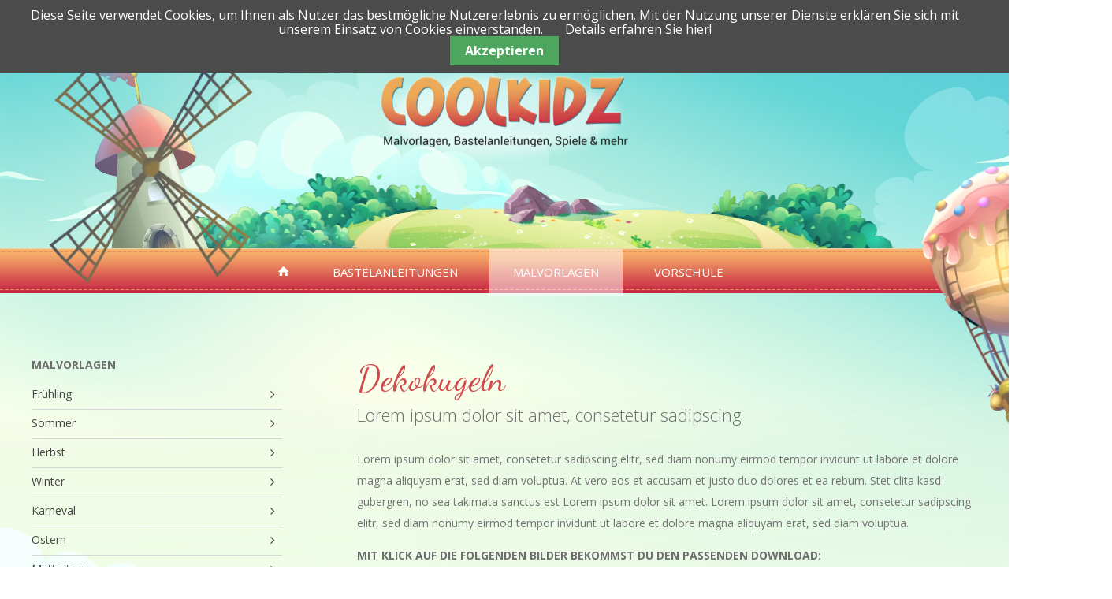

--- FILE ---
content_type: text/html; charset=utf-8
request_url: https://www.coolkidz.de/dekokugeln.html
body_size: 6773
content:
<!DOCTYPE html>
<html lang="de">
<head>
<meta charset="utf-8">
<title>Dekokugeln</title>
<base href="https://www.coolkidz.de/">
<meta name="robots" content="index,follow">
<meta name="description" content="">
<meta name="keywords" content="">
<meta name="generator" content="Contao Open Source CMS">
<meta name="viewport" content="width=device-width,initial-scale=1.0">
<link rel="stylesheet" href="https://fonts.googleapis.com/css?family=Dancing Script:300,300i,400,400i,600,600i,700,700i">
<link rel="stylesheet" href="system/modules/wp_popup/assets/stylesheets/popup.css">
<link rel="stylesheet" href="system/modules/cookiebar/assets/dist/cookiebar.min.css">
<link rel="stylesheet" href="assets/css/18c4eca8e618.css">
<!--[if lt IE 9]><script src="assets/html5shiv/js/html5shiv-printshiv.min.js"></script><![endif]-->
</head>
<body id="top" class="mac chrome blink ch131 theme-2" itemscope itemtype="http://schema.org/WebPage">
<div id="wrapper">
<header id="header" itemscope itemtype="http://schema.org/WPHeader">
<div class="inside">
<div class="mod_logo">
<a href="">
<figure class="image_container">
<picture>
<!--[if IE 9]><video style="display: none;"><![endif]-->
<source srcset="assets/images/c/logo-1-60111618.png 1x, assets/images/1/logo-1-f10307ff.png 2x" media="(max-width: 991px)">
<!--[if IE 9]></video><![endif]-->
<img src="assets/images/e/logo-1-6ddeac00.png" srcset="assets/images/e/logo-1-6ddeac00.png 1x, assets/images/c/logo-1-3a95375e.png 2x" alt="" itemprop="image">
</picture>
<script>window.respimage&&window.respimage({elements:[document.images[document.images.length-1]]})</script>
</figure>
</a>
</div>
<div class="mod_company_info">
<div class="mod_company_info_container">
<span class="question">Sie haben Fragen?</span>
<span class="tel icon-phone-1">0214  70 79 011</span>
<span class="email"><a href="mailto:info@wavepoint.de">info@wavepoint.de</a></span>
</div>
</div>
<!-- indexer::stop -->
<nav class="mod_navigationwp main_navigation block" itemscope itemtype="http://schema.org/SiteNavigationElement">
<a href="dekokugeln.html#skipNavigation5" class="invisible">Navigation überspringen</a>
<ul class="level_1">
<li class="first"><a href="./" title="Malvorlagen,Bastelanleitungen,Spiele und mehr auf Coolkidz.de" class="first" itemprop="url"><span itemprop="name">Startseite</span></a></li>
<li class="submenu"><a href="bastelanleitungen.html" title="Bastelanleitungen" class="submenu" aria-haspopup="true" itemprop="url"><span itemprop="name">Bastelanleitungen</span></a>
<div class="level_2">
<ul class="level_2">
<li class="first"><a href="bastelideen-sommer.html" title="Bastelideen Sommer 7+04" class="first" itemprop="url"><span itemprop="name">Sommer</span></a></li>
<li><a href="herbst.html" title="Herbst basteln | Coolkidz.de" itemprop="url"><span itemprop="name">Herbst</span></a></li>
<li><a href="winter.html" title="Winter Basteln | Coolkidz.de" itemprop="url"><span itemprop="name">Winter</span></a></li>
<li><a href="karneval-fasching-44.html" title="Fasching Basteln | Coolkidz.de" itemprop="url"><span itemprop="name">Karneval & Fasching</span></a></li>
<li><a href="ostern-2.html" title="Osterbasteln | Coolkidz.de" itemprop="url"><span itemprop="name">Ostern</span></a></li>
<li><a href="muttertag-80.html" title="Muttertagsgeschenke basteln | Coolkidz.de" itemprop="url"><span itemprop="name">Muttertag</span></a></li>
<li><a href="halloween-41.html" title="Halloween Basteln | Coolkidz.de" itemprop="url"><span itemprop="name">Halloween</span></a></li>
<li><a href="st-martin.html" title="St. Martin" itemprop="url"><span itemprop="name">St. Martin</span></a></li>
<li><a href="weihnachten-87.html" title="Weihnachten" itemprop="url"><span itemprop="name">Weihnachten</span></a></li>
<li><a href="gru%C3%9Fkarten.html" title="Grußkarten" itemprop="url"><span itemprop="name">Grußkarten</span></a></li>
<li><a href="t%C3%BCr-piepser.html" title="Tür-Piepser" itemprop="url"><span itemprop="name">Tür-Piepser</span></a></li>
<li><a href="schult%C3%BCten.html" title="Schultüten" itemprop="url"><span itemprop="name">Schultüten</span></a></li>
<li><a href="windspiele-mobiles.html" title="Windspiele &amp; Mobiles" itemprop="url"><span itemprop="name">Windspiele & Mobiles</span></a></li>
<li><a href="stundenpl%C3%A4ne.html" title="Stundenpläne" itemprop="url"><span itemprop="name">Stundenpläne</span></a></li>
<li><a href="gemischtes.html" title="Gemischtes" itemprop="url"><span itemprop="name">Gemischtes</span></a></li>
<li class="last"><a href="fu%C3%9Fball.html" title="Fußball" class="last" itemprop="url"><span itemprop="name">Fußball</span></a></li>
</ul>
<div class="navigation_teaser" data-id="10" style="background-image:url(files/pool/bilder/Navi-Teaser/navi_teaser_1_v3.png)">
<div class="teaser_headline h3">An alle Bastelhelden!</div>
<div class="teaser_text"><p>Schnappt Euch Eure Scheren, Stifte, Kleber und bastelt die tollsten Geschenke!</p></div>
</div>
</div>
</li>
<li class="submenu trail"><a href="malvorlagen.html" title="Malvorlagen" class="submenu trail" aria-haspopup="true" itemprop="url"><span itemprop="name">Malvorlagen</span></a>
<div class="level_2">
<ul class="level_2">
<li class="first"><a href="fr%C3%BChling.html" title="Frühling" class="first" itemprop="url"><span itemprop="name">Frühling</span></a></li>
<li><a href="sommer-95.html" title="Sommer" itemprop="url"><span itemprop="name">Sommer</span></a></li>
<li><a href="herbst-90.html" title="Herbst" itemprop="url"><span itemprop="name">Herbst</span></a></li>
<li><a href="winter-99.html" title="Winter" itemprop="url"><span itemprop="name">Winter</span></a></li>
<li><a href="karneval-91.html" title="Karneval" itemprop="url"><span itemprop="name">Karneval</span></a></li>
<li><a href="ostern-94.html" title="Ostern" itemprop="url"><span itemprop="name">Ostern</span></a></li>
<li><a href="muttertag-93.html" title="Muttertag" itemprop="url"><span itemprop="name">Muttertag</span></a></li>
<li><a href="halloween-47.html" title="Halloween" itemprop="url"><span itemprop="name">Halloween</span></a></li>
<li><a href="st-martin-96.html" title="St. Martin" itemprop="url"><span itemprop="name">St. Martin</span></a></li>
<li class="trail"><a href="weihnachten-98.html" title="Weihnachten" class="trail" itemprop="url"><span itemprop="name">Weihnachten</span></a></li>
<li><a href="mandalas.html" title="Mandalas" itemprop="url"><span itemprop="name">Mandalas</span></a></li>
<li><a href="stundenpl%C3%A4ne-97.html" title="Stundenpläne" itemprop="url"><span itemprop="name">Stundenpläne</span></a></li>
<li><a href="gemischtes-46.html" title="Gemischtes" itemprop="url"><span itemprop="name">Gemischtes</span></a></li>
<li><a href="gem%C3%BCse.html" title="Gemüse" itemprop="url"><span itemprop="name">Gemüse</span></a></li>
<li><a href="obst.html" title="Obst" itemprop="url"><span itemprop="name">Obst</span></a></li>
<li class="last"><a href="fu%C3%9Fball-532.html" title="Fußball" class="last" itemprop="url"><span itemprop="name">Fußball</span></a></li>
</ul>
<div class="navigation_teaser" data-id="11" style="background-image:url(files/pool/bilder/Navi-Teaser/navi_teaser_2_v2.png)">
<div class="teaser_headline h3">In Dir steckt ein wahrer Künstler!</div>
<div class="teaser_text"><p>Bunt, bunter, am schönsten - lasse Deiner Fantasie freien Lauf. Viel Spaß beim kreativ sein!</p></div>
</div>
</div>
</li>
<li class="submenu last"><a href="vorschule.html" title="Vorschule" class="submenu last" aria-haspopup="true" itemprop="url"><span itemprop="name">Vorschule</span></a>
<div class="level_2">
<ul class="level_2">
<li class="first"><a href="finde-zwei-gleiche-bilder.html" title="Finde zwei gleiche Bilder" class="first" itemprop="url"><span itemprop="name">Finde zwei gleiche Bilder</span></a></li>
<li><a href="labyrint.html" title="Labyrint" itemprop="url"><span itemprop="name">Labyrint</span></a></li>
<li><a href="finde-f%C3%BCnf-unterschiede.html" title="Finde fünf Unterschiede" itemprop="url"><span itemprop="name">Finde fünf Unterschiede</span></a></li>
<li><a href="malen-nach-zahlen.html" title="Malen nach Zahlen" itemprop="url"><span itemprop="name">Malen nach Zahlen</span></a></li>
<li class="last"><a href="verbinde-die-gleichen-motive.html" title="Verbinde die gleichen Motive" class="last" itemprop="url"><span itemprop="name">Verbinde die gleichen Motive</span></a></li>
</ul>
<div class="navigation_teaser" data-id="422" style="background-image:url(files/pool/bilder/Navi-Teaser/navi_teaser_4.png)">
<div class="teaser_headline h3">Schlaues Köpfchen?</div>
<div class="teaser_text"><p>Mit unseren tollen Vorschulspielen bist Du bald fit wie ein Turnschuh!</p></div>
</div>
</div>
</li>
</ul>
<a id="skipNavigation5" class="invisible">&nbsp;</a>
</nav>
<!-- indexer::continue -->
<div class="mod_navigation_toggle">
<div class="navigation_toggle"></div>
</div>            </div>
</header>
<footer id="footer" itemscope itemtype="http://schema.org/WPFooter">
<div class="inside">
<!-- indexer::stop -->
<div class="mod_sharebuttons">
<!-- indexer::stop -->
<div class="sharebuttons">
<ul>
<!--<li><a class="facebook" href="share/index.php?p=facebook&amp;u=&amp;t=" rel="nofollow" title="" onclick="return shd.open(this.href,600,300);">Facebook</a></li>-->
<li><a class="facebook" href="https://www.facebook.com/sharer/sharer.php?u=https%3A%2F%2Fwww.coolkidz.de%2Fdekokugeln.html&amp;t=Dekokugeln" rel="nofollow" title="auf Facebook teilen" onclick="return shd.open(this.href,600,300);">Facebook</a></li>
<!--<li><a class="twitter" href="share/index.php?p=twitter&amp;u=&amp;t=" rel="nofollow" title="" onclick="return shd.open(this.href,500,260);">Twitter</a></li>-->
<li><a class="twitter" href="https://twitter.com/home?status=https%3A%2F%2Fwww.coolkidz.de%2Fdekokugeln.html&amp;t=Dekokugeln" rel="nofollow" title="auf Twitter teilen" onclick="return shd.open(this.href,500,260);">Twitter</a></li>
<li><a class="gplus" href="https://plus.google.com/share?url=https%3A%2F%2Fwww.coolkidz.de%2Fdekokugeln.html" rel="nofollow" title="auf Google+ teilen" onclick="return shd.open(this.href,520,450);">Google+</a></li>
</ul>
</div>
<!-- indexer::continue -->
</div>
<!-- indexer::continue -->
<!-- indexer::stop -->
<nav class="mod_customnav block" itemscope itemtype="http://schema.org/SiteNavigationElement">
<a href="dekokugeln.html#skipNavigation13" class="invisible">Navigation überspringen</a>
<ul class="level_1">
<li class="first"><a href="datenschutz.html" title="Datenschutz" class="first" itemprop="url"><span itemprop="name">Datenschutz</span></a></li>
<li class="last"><a href="impressum.html" title="Impressum" class="last" itemprop="url"><span itemprop="name">Impressum</span></a></li>
</ul>
<a id="skipNavigation13" class="invisible">&nbsp;</a>
</nav>
<!-- indexer::continue -->
<div class="mod_designbywavepoint">
<a href="https://www.wavepoint.de/" rel="noopener" title="design by wavepoint" target="_blank">design by wavepoint</a>
</div>
<div id="backToTop">
<i class="icon-up-open-big"></i>
</div>            </div>
</footer>
<div id="container">
<main id="main" itemscope itemtype="http://schema.org/WebPageElement" itemprop="mainContentOfPage">
<div class="inside">
<div class="mod_article bg-gray text-highlighted-dark content-frame first block" id="article-1241" style="background:#f0feea url('files/pool/frame-hintergründe/Coolkidz_Verlauf.png') no-repeat center top; background-size:cover;" >
<div class="mod_frame content-1 block">
<div class="ce_gridContainerStart first container">
<div class="ce_gridRowStart row">
<div class="ce_gridColumnStart frame-content-wrapper col-ps-12 col-m-8 col-m-push-4">
<div class="ce_text block">
<div class="h1">Dekokugeln</div><div class="h2">Lorem ipsum dolor sit amet, consetetur sadipscing</div><p>Lorem ipsum dolor sit amet, consetetur sadipscing elitr, sed diam nonumy eirmod tempor invidunt ut labore et dolore magna aliquyam erat, sed diam voluptua. At vero eos et accusam et justo duo dolores et ea rebum. Stet clita kasd gubergren, no sea takimata sanctus est Lorem ipsum dolor sit amet. Lorem ipsum dolor sit amet, consetetur sadipscing elitr, sed diam nonumy eirmod tempor invidunt ut labore et dolore magna aliquyam erat, sed diam voluptua.</p><h3>Mit Klick auf die folgenden Bilder bekommst Du den passenden Download:</h3>
</div>
<div class="ce_gallery block">
<ul class="cols_4" itemscope itemtype="http://schema.org/ImageGallery">
<li class="row_0 row_first row_last even col_0 col_first">
<figure class="image_container" itemscope itemtype="http://schema.org/ImageObject">
<a href="files/pool/bilder/Malvorlagen/weihnachten/downloads/coolkidz-mv-dekokugeln.pdf" target="_blank" title="coolkidz-mv-dekokugeln.jpg" itemprop="contentUrl">
<img src="files/pool/bilder/Malvorlagen/weihnachten/coolkidz-mv-dekokugeln.jpg" width="842" height="595" alt="" itemprop="image">
</a>
</figure>
</li>
</ul>
</div>
<!-- indexer::stop -->
<div class="form block">
<form action="dekokugeln.html" method="post" enctype="application/x-www-form-urlencoded">
<div class="formbody">
<input type="hidden" name="FORM_SUBMIT" value="auto_form_">
<input type="hidden" name="REQUEST_TOKEN" value="hyPSG7mB3WDhUDCLba8xCfnJoMFcosI6Un31zHCpm_I">
</div>
</form>
</div>
<!-- indexer::continue -->
</div>
<div class="ce_gridColumnStart side-wrapper col-ps-12 col-m-4 col-m-pull-8">
<!-- indexer::stop -->
<nav class="mod_navigation navigation-1 block" itemscope itemtype="http://schema.org/SiteNavigationElement">
<h3>Malvorlagen</h3>
<a href="dekokugeln.html#skipNavigation11" class="invisible">Navigation überspringen</a>
<ul class="level_1">
<li class="submenu first"><a href="fr%C3%BChling.html" title="Frühling" class="submenu first" aria-haspopup="true" itemprop="url"><span itemprop="name">Frühling</span></a>
<ul class="level_2">
<li class="first"><a href="jetzt-wirds-bunt-fr%C3%BChlingsblume-zum-ausmalen.html" title="Malvorlagen Blumen,Motive Blumen zum Ausmalen für Kinder auf Coolkidz.de" class="first" itemprop="url"><span itemprop="name">Jetzt wirds bunt: Frühlingsblume zum Ausmalen</span></a></li>
<li><a href="male-eine-fr%C3%BChlingsblume-maigl%C3%B6ckchen.html" title="Malvorlagen Frühlingsblume,Ausmalbild Frühlingsblumen für Kinder bei Coolkidz.de" itemprop="url"><span itemprop="name">Male eine Frühlingsblume: Maiglöckchen</span></a></li>
<li><a href="male-eine-fr%C3%BChlingsblume-krokus.html" title="Malvorlagen Frühling,Ausmalbilder Frühling bei Coolkidz.de" itemprop="url"><span itemprop="name">Male eine Frühlingsblume: Krokus</span></a></li>
<li><a href="male-eine-fr%C3%BChlingsblume-lilie.html" title="Male eine Frühlingsblume: Lilie" itemprop="url"><span itemprop="name">Male eine Frühlingsblume: Lilie</span></a></li>
<li class="last"><a href="male-eine-fr%C3%BChlingsblume-margerite.html" title="Male eine Frühlingsblume: Margerite" class="last" itemprop="url"><span itemprop="name">Male eine Frühlingsblume: Margerite</span></a></li>
</ul>
</li>
<li class="submenu"><a href="sommer-95.html" title="Sommer" class="submenu" aria-haspopup="true" itemprop="url"><span itemprop="name">Sommer</span></a>
<ul class="level_2">
<li class="first"><a href="malvorlage-eisbecher-zum-downloaden.html" title="Malvorlage Eis,Malvorlagen Eis,Malvorlagen Sommer auf Coolkidz.de" class="first" itemprop="url"><span itemprop="name">Malvorlage Eisbecher zum Downloaden</span></a></li>
<li><a href="capri-eis-zum-ausmalen.html" title="Ausmalbild Eis,Capri Eis Ausmalen,Malvorlage Eis auf Coolkidz.de" itemprop="url"><span itemprop="name">Capri-Eis zum Ausmalen</span></a></li>
<li><a href="schiff-ahoi-f%C3%BCr-deine-buntstifte.html" title="Malvorlage Schiff,Malvorlage Piratenschiff,Malvorlagen Schiff auf Coolkidz.de" itemprop="url"><span itemprop="name">Schiff Ahoi für Deine Buntstifte</span></a></li>
<li><a href="coole-surfer-und-strand-malvorlage.html" title="Malvorlagen Strand,Malvorlage Strand,Malvorlage Surfer auf Coolkidz.de" itemprop="url"><span itemprop="name">Coole Surfer und Strand Malvorlage</span></a></li>
<li><a href="malvorlage-sonne.html" title="Malvorlage Sonne,Malvorlagen Sonne,Ausmalbilder Sonne auf Coolkidz.de" itemprop="url"><span itemprop="name">Malvorlage Sonne</span></a></li>
<li><a href="malvorlage-schaufel.html" title="Malvorlage Schaufel,Malvorlage Strand,Malvorlagen Strand auf Coolkidz.de" itemprop="url"><span itemprop="name">Malvorlage Schaufel</span></a></li>
<li><a href="malvorlage-melone.html" title="Malvorlage Melone" itemprop="url"><span itemprop="name">Malvorlage Melone</span></a></li>
<li class="last"><a href="malvorlage-eis-in-der-waffel.html" title="Malvorlage Eis in der Waffel" class="last" itemprop="url"><span itemprop="name">Malvorlage Eis in der Waffel</span></a></li>
</ul>
</li>
<li class="submenu"><a href="herbst-90.html" title="Herbst" class="submenu" aria-haspopup="true" itemprop="url"><span itemprop="name">Herbst</span></a>
<ul class="level_2">
<li class="first"><a href="herbstmaler-male-ein-ahornblatt.html" title="Malvorlage Ahornblatt,Fensterbilder Herbst,Malvorlage Herbstblatt auf Coolkidz.de" class="first" itemprop="url"><span itemprop="name">Herbstmaler: Male ein Ahornblatt</span></a></li>
<li><a href="malvorlage-eichenblatt.html" title="Malvorlage Eichelblatt,Fensterbilder Herbst,Malvorlage Herbstblatt auf Coolkidz.de" itemprop="url"><span itemprop="name">Malvorlage Eichenblatt</span></a></li>
<li><a href="malvorlage-lindenblatt.html" title="Malvorlage Lindenblatt,Fensterbilder Herbst,Malvorlage Herbstblatt auf Coolkidz.de" itemprop="url"><span itemprop="name">Malvorlage Lindenblatt</span></a></li>
<li><a href="malvorlage-vogelscheuche.html" title="Malvorlage Vogelscheuche,Vogelscheuchen malen,Vogelscheuche Ausmalen auf Coolkidz.de" itemprop="url"><span itemprop="name">Malvorlage Vogelscheuche</span></a></li>
<li><a href="herbstliches-baum-mandala-zum-ausmalen.html" title="Mandala Herbst,Fensterbilder Herbst,Herbst Mandala für Kinder zum Ausmalen auf Coolkidz.de" itemprop="url"><span itemprop="name">Herbstliches Baum Mandala zum Ausmalen</span></a></li>
<li><a href="male-einen-fliegenpilz.html" title="Malvorlage Fliegenpilz,Fliegenpilze Ausmalen,Fliegenpilz malen auf Coolkidz.de" itemprop="url"><span itemprop="name">Male einen Fliegenpilz</span></a></li>
<li class="last"><a href="male-einen-flugdrachen.html" title="Malvorlage Flugdrache,Lenkdrache malen,Luftdrache ausmalen auf Coolkidz.de" class="last" itemprop="url"><span itemprop="name">Male einen Flugdrachen</span></a></li>
</ul>
</li>
<li class="submenu"><a href="winter-99.html" title="Winter" class="submenu" aria-haspopup="true" itemprop="url"><span itemprop="name">Winter</span></a>
<ul class="level_2">
<li class="first"><a href="superschnelle-schlitten-malvorlage.html" title="Malvorlage Schlitten,Winter Malvorlagen,Schlitten Malen für Kinder auf Coolkidz.de" class="first" itemprop="url"><span itemprop="name">Superschnelle Schlitten Malvorlage</span></a></li>
<li><a href="eisiges-mandala.html" title="Winter,Mandala malen,Winter Mandala auf Coolkidz.de" itemprop="url"><span itemprop="name">Eisiges Mandala...</span></a></li>
<li class="last"><a href="frostige-schneemann-malvorlage.html" title="Schneemann Malvorlagen,Malvorlage Schneemann,Malvorlagen Schneemann für Kinder auf Coolkidz.de" class="last" itemprop="url"><span itemprop="name">Frostige Schneemann-Malvorlage</span></a></li>
</ul>
</li>
<li class="submenu"><a href="karneval-91.html" title="Karneval" class="submenu" aria-haspopup="true" itemprop="url"><span itemprop="name">Karneval</span></a>
<ul class="level_2">
<li class="first"><a href="malvorlage-clown-mit-ballons.html" title="Clowns Malvorlagen,Karneval Malvorlagen,Clown Malvorlage auf Coolkidz.de" class="first" itemprop="url"><span itemprop="name">Malvorlage Clown mit Ballons</span></a></li>
<li><a href="male-einen-jonglierenden-clown.html" title="Clown Malvorlage,Karneval Malvorlage auf Coolkidz.de" itemprop="url"><span itemprop="name">Male einen jonglierenden Clown</span></a></li>
<li><a href="male-einen-clown-mit-ball.html" title="Clown malen,Malvorlage Clown,Clown Ausmalbilder auf Coolkidz.de" itemprop="url"><span itemprop="name">Male einen Clown mit Ball</span></a></li>
<li class="last"><a href="ausmalbild-clown-in-kiste.html" title="Clowns malen,Malvorlagen Clown,Clown Vorlagen auf Coolkidz.de" class="last" itemprop="url"><span itemprop="name">Ausmalbild Clown in Kiste</span></a></li>
</ul>
</li>
<li class="submenu"><a href="ostern-94.html" title="Ostern" class="submenu" aria-haspopup="true" itemprop="url"><span itemprop="name">Ostern</span></a>
<ul class="level_2">
<li class="first"><a href="komm-mit-in-den-osterwald.html" title="Ausmalbilder Ostern,Vorlagen Ostern,Osterhasen Bilder für Kinder auf Coolkidz.de" class="first" itemprop="url"><span itemprop="name">Komm mit in den Osterwald</span></a></li>
<li><a href="oster-mandalas-zum-ausmalen.html" title="Mandala ausmalen,Mandala Kinder auf Coolkidz.de" itemprop="url"><span itemprop="name">Oster-Mandalas zum Ausmalen</span></a></li>
<li class="last"><a href="gib-dem-kleinen-osterhase-die-passende-farbe.html" title="Osterhase Malvorlage,Osterhase malen,Osterhase ausmalen für Kinder auf Coolkidz.de" class="last" itemprop="url"><span itemprop="name">Gib dem kleinen Osterhase die passende Farbe</span></a></li>
</ul>
</li>
<li class="submenu"><a href="muttertag-93.html" title="Muttertag" class="submenu" aria-haspopup="true" itemprop="url"><span itemprop="name">Muttertag</span></a>
<ul class="level_2">
<li class="first last"><a href="geschenkidee-mandala-zum-muttertag.html" title="Muttertag Ausmalbilder,Muttertag Malvorlagen,Muttertagsmandala zum Ausmalen für Kinder auf Coolkidz.de" class="first last" itemprop="url"><span itemprop="name">Geschenkidee: Mandala zum Muttertag</span></a></li>
</ul>
</li>
<li class="submenu"><a href="halloween-47.html" title="Halloween" class="submenu" aria-haspopup="true" itemprop="url"><span itemprop="name">Halloween</span></a>
<ul class="level_2">
<li class="first"><a href="gruselige-k%C3%BCrbis-malvorlage-f%C3%BCr-halloween.html" title="Malvorlage Kürbis,Malvorlage Halloween,Kürbisse ausmalen auf Coolkidz.de" class="first" itemprop="url"><span itemprop="name">Gruselige Kürbis Malvorlage für Halloween</span></a></li>
<li><a href="malvorlage-gruselschloss.html" title="Gruselschloss Malen,Malvorlage Schloss,Halloween Malvorlagen auf Coolkidz.de" itemprop="url"><span itemprop="name">Malvorlage Gruselschloss</span></a></li>
<li><a href="malvorlage-vampir-mit-biss.html" title="Malvorlage Vampir,Vampire ausmalen,Halloween Vampir malen für Kinder auf Coolkidz.de" itemprop="url"><span itemprop="name">Malvorlage Vampir mit Biss!</span></a></li>
<li class="last"><a href="hexenhut-mandala-zu-halloween.html" title="Hexenhut-Mandala zu Halloween" class="last" itemprop="url"><span itemprop="name">Hexenhut-Mandala zu Halloween</span></a></li>
</ul>
</li>
<li class="submenu"><a href="st-martin-96.html" title="St. Martin" class="submenu" aria-haspopup="true" itemprop="url"><span itemprop="name">St. Martin</span></a>
<ul class="level_2">
<li class="first last"><a href="laterniges-mandala-zu-st-martin.html" title="Mandala St. Martin,Mandala malen,Sankt Martins Mandala auf Coolkidz.de" class="first last" itemprop="url"><span itemprop="name">Laterniges Mandala zu St. Martin</span></a></li>
</ul>
</li>
<li class="submenu trail"><a href="weihnachten-98.html" title="Weihnachten" class="submenu trail" aria-haspopup="true" itemprop="url"><span itemprop="name">Weihnachten</span></a>
<ul class="level_2">
<li class="sibling first"><a href="male-einen-lebkuchenmann.html" title="Lebkuchen Malen,Lebkuchenmann Malvorlage,Lebkuchenmann malen auf Coolkidz.de" class="sibling first" itemprop="url"><span itemprop="name">Male einen Lebkuchenmann</span></a></li>
<li class="sibling"><a href="weihnachtsglocken-zum-ausmalen.html" title="Weihnachtsglocken Malvorlage,Glocken Ausmalen,Weihnachtsglocke malen auf Coolkidz.de" class="sibling" itemprop="url"><span itemprop="name">Weihnachtsglocken zum Ausmalen</span></a></li>
<li class="sibling"><a href="male-eine-weihnachtskerze.html" title="Weihnachtskerze Malvorlage,Weihnachtskerzen Malen,Kerze Malvorlage auf Coolkidz.de" class="sibling" itemprop="url"><span itemprop="name">Male eine Weihnachtskerze</span></a></li>
<li class="sibling"><a href="sch%C3%B6ne-adventskranz-malvorlage.html" title="Adventskranz Malvorlage,Adventskranz malen,Adventskranz ausmalen für Kinder auf Coolkidz.de" class="sibling" itemprop="url"><span itemprop="name">Schöne Adventskranz Malvorlage</span></a></li>
<li class="sibling"><a href="weihnachtliche-schlitten-malvorlage.html" title="Malvorlagen für Weihnachten,Malvorlage Schlitten,Schlitten malen für Kinder auf Coolkidz.de" class="sibling" itemprop="url"><span itemprop="name">Weihnachtliche Schlitten-Malvorlage</span></a></li>
<li class="sibling"><a href="weihnachtsmann-malvorlage.html" title="Weihnachtsmann Malvorlagen,Nikolaus Malvorlage,Weihnachts Malvorlagen für Kinder auf Coolkidz.de" class="sibling" itemprop="url"><span itemprop="name">Weihnachtsmann Malvorlage</span></a></li>
<li class="sibling"><a href="schneemann-mandala.html" title="Schneeman-Mandala" class="sibling" itemprop="url"><span itemprop="name">Schneemann-Mandala</span></a></li>
<li class="sibling"><a href="weihnachtsengel-mandala.html" title="Weihnachtsengel-Mandala zum ausmalen" class="sibling" itemprop="url"><span itemprop="name">Weihnachtsengel-Mandala</span></a></li>
<li class="sibling"><a href="weihnachtsbaum-mandala.html" title="Weihnachtsbaum-Mandala" class="sibling" itemprop="url"><span itemprop="name">Weihnachtsbaum-Mandala</span></a></li>
<li class="sibling"><a href="weihnachtskind-mandala.html" title="Weihnachtskind-Mandala" class="sibling" itemprop="url"><span itemprop="name">Weihnachtskind-Mandala</span></a></li>
<li class="active"><strong class="active " itemprop="name">Dekokugeln</strong></li>
<li class="sibling"><a href="geschenk.html" title="Geschenk" class="sibling" itemprop="url"><span itemprop="name">Geschenk</span></a></li>
<li class="sibling"><a href="glocke.html" title="Glocke" class="sibling" itemprop="url"><span itemprop="name">Glocke</span></a></li>
<li class="sibling"><a href="kerze.html" title="Kerze" class="sibling" itemprop="url"><span itemprop="name">Kerze</span></a></li>
<li class="sibling"><a href="schneemann.html" title="Schneemann" class="sibling" itemprop="url"><span itemprop="name">Schneemann</span></a></li>
<li class="sibling last"><a href="weihnachtsmann.html" title="Weihnachtsmann" class="sibling last" itemprop="url"><span itemprop="name">Weihnachtsmann</span></a></li>
</ul>
</li>
<li class="submenu"><a href="mandalas.html" title="Mandalas" class="submenu" aria-haspopup="true" itemprop="url"><span itemprop="name">Mandalas</span></a>
<ul class="level_2">
<li class="first"><a href="blumen-mandala-als-malvorlage.html" title="Mandala zum Ausdrucken,Mandala Blumen für Kinder auf Coolkidz.de" class="first" itemprop="url"><span itemprop="name">Blumen-Mandala als Malvorlage</span></a></li>
<li><a href="mandala-seestern-zum-ausdrucken-und-ausmalen.html" title="Mandalas zum Ausdrucken,Mandala Seestern für Kinder auf Coolkidz.de" itemprop="url"><span itemprop="name">Mandala Seestern zum Ausdrucken und Ausmalen</span></a></li>
<li><a href="schnecken-mandala.html" title="Mandala Tiere,Schnecken-Mandala,Mandalas für Kinder auf Coolkids.de" itemprop="url"><span itemprop="name">Schnecken-Mandala</span></a></li>
<li><a href="greif-nach-den-mandala-sternen.html" title="Mandala Stern,Sternen Mandala für Kinder auf Coolkidz.de" itemprop="url"><span itemprop="name">Greif nach den Mandala-Sternen</span></a></li>
<li><a href="sowas-von-unrund-das-ecken-mandala.html" title="Gratis Mandalas,Ecken-Mandala zum Ausmalen für Kinder auf Coolkidz.de" itemprop="url"><span itemprop="name">Sowas von unrund: Das Ecken-Mandala</span></a></li>
<li><a href="bl%C3%BCten-mandala-als-brosche.html" title="Mandalas Vorlagen,Mandala Blumen,Blüten-Mandala für Kinder" itemprop="url"><span itemprop="name">Blüten-Mandala als Brosche</span></a></li>
<li class="last"><a href="mandalas-achtung-gl%C3%A4nzend-kristall-mandala.html" title="Mandala online,Ausmalen Mandala,Kristall Mandala für Kinder auf Coolkidz.de" class="last" itemprop="url"><span itemprop="name">Mandalas: Achtung glänzend: Kristall-Mandala</span></a></li>
</ul>
</li>
<li class="submenu"><a href="stundenpl%C3%A4ne-97.html" title="Stundenpläne" class="submenu" aria-haspopup="true" itemprop="url"><span itemprop="name">Stundenpläne</span></a>
<ul class="level_2">
<li class="first"><a href="malvorlage-stundenplan-rennstrecke.html" title="Stundenplan Vorlage,Stundenplan Schule,Stundenplan basteln für Kinder auf Coolkidz.de" class="first" itemprop="url"><span itemprop="name">Malvorlage Stundenplan Rennstrecke</span></a></li>
<li><a href="stundenplan-feuerwehr-zum-ausmalen.html" title="Stundenplan Feuerwehr,Malvorlage Feuerwehr für Kinder auf Coolkidz.de" itemprop="url"><span itemprop="name">Stundenplan Feuerwehr zum Ausmalen</span></a></li>
<li><a href="piraten-stundenplan-als-malvorlage.html" title="Stundenplan Piraten,Basteln Piraten,Vorlagen Piraten für Kinder auf Coolkidz.de" itemprop="url"><span itemprop="name">Piraten-Stundenplan als Malvorlage</span></a></li>
<li><a href="stundenplan-ufo-zum-runterbeamen.html" title="Stundenplan für Kinder,Stundenplan Malvorlage,Stundenplan UFO zum Ausmalen für Kinder auf Coolkidz.de" itemprop="url"><span itemprop="name">Stundenplan UFO zum Runterbeamen!</span></a></li>
<li class="last"><a href="stundenplan-malvorlage-fu%C3%9Fball.html" title="Stundenplan Malvorlage Fußball" class="last" itemprop="url"><span itemprop="name">Stundenplan Malvorlage Fußball</span></a></li>
</ul>
</li>
<li class="submenu"><a href="gemischtes-46.html" title="Gemischtes" class="submenu" aria-haspopup="true" itemprop="url"><span itemprop="name">Gemischtes</span></a>
<ul class="level_2">
<li class="first"><a href="tauche-ein-in-die-coolkidz-unterwasserwelt.html" title="Malvorlage Meer,Malvorlagen Unterwasser für Kinder bei Coolkidz.de" class="first" itemprop="url"><span itemprop="name">Tauche ein in die Coolkidz-Unterwasserwelt</span></a></li>
<li><a href="malvorlagen-auf-nach-sunny-island.html" title="Malen Sonne,Malvorlage Insel für Kinder auf Coolkidz.de" itemprop="url"><span itemprop="name">Malvorlagen: Auf nach Sunny Island</span></a></li>
<li><a href="malvorlage-w%C3%BCstenzauber.html" title="Bilder Wüste,Sahara Tiere,Wüste malen für Kinder auf Coolkidz.de" itemprop="url"><span itemprop="name">Malvorlage Wüstenzauber</span></a></li>
<li><a href="sternentraum-zum-ausmalen.html" title="Malvorlagen Mond,Malvorlage Sterne für Kinder auf Coolkidz.de" itemprop="url"><span itemprop="name">Sternentraum zum Ausmalen</span></a></li>
<li class="last"><a href="malvorlage-teddyb%C3%A4r.html" title="Malvorlage Teddybär,Teddy Bilder zum Ausmalen für Kinder auf Coolkidz.de" class="last" itemprop="url"><span itemprop="name">Malvorlage Teddybär</span></a></li>
</ul>
</li>
<li class="submenu"><a href="gem%C3%BCse.html" title="Gemüse" class="submenu" aria-haspopup="true" itemprop="url"><span itemprop="name">Gemüse</span></a>
<ul class="level_2">
<li class="first"><a href="aubergine.html" title="Aubergine" class="first" itemprop="url"><span itemprop="name">Aubergine</span></a></li>
<li><a href="blumenkohl.html" title="Blumenkohl" itemprop="url"><span itemprop="name">Blumenkohl</span></a></li>
<li><a href="brokkoli.html" title="Brokkoli" itemprop="url"><span itemprop="name">Brokkoli</span></a></li>
<li><a href="erbsen.html" title="Erbsen" itemprop="url"><span itemprop="name">Erbsen</span></a></li>
<li><a href="gurke.html" title="Gurke" itemprop="url"><span itemprop="name">Gurke</span></a></li>
<li><a href="kartoffel.html" title="Kartoffel" itemprop="url"><span itemprop="name">Kartoffel</span></a></li>
<li><a href="kopfsalat.html" title="Kopfsalat" itemprop="url"><span itemprop="name">Kopfsalat</span></a></li>
<li><a href="k%C3%BCrbis.html" title="Kürbis" itemprop="url"><span itemprop="name">Kürbis</span></a></li>
<li><a href="mais.html" title="Mais" itemprop="url"><span itemprop="name">Mais</span></a></li>
<li><a href="m%C3%B6hre.html" title="Möhre" itemprop="url"><span itemprop="name">Möhre</span></a></li>
<li><a href="paprika.html" title="Paprika" itemprop="url"><span itemprop="name">Paprika</span></a></li>
<li><a href="radieschen.html" title="Radieschen" itemprop="url"><span itemprop="name">Radieschen</span></a></li>
<li><a href="rote-r%C3%BCbe.html" title="Rote Rübe" itemprop="url"><span itemprop="name">Rote Rübe</span></a></li>
<li><a href="spargel.html" title="Spargel" itemprop="url"><span itemprop="name">Spargel</span></a></li>
<li><a href="tomate.html" title="Tomate" itemprop="url"><span itemprop="name">Tomate</span></a></li>
<li><a href="zitrone.html" title="Zitrone" itemprop="url"><span itemprop="name">Zitrone</span></a></li>
<li><a href="zuckerr%C3%BCbe.html" title="Zuckerrübe" itemprop="url"><span itemprop="name">Zuckerrübe</span></a></li>
<li class="last"><a href="zwiebel.html" title="Zwiebel" class="last" itemprop="url"><span itemprop="name">Zwiebel</span></a></li>
</ul>
</li>
<li class="submenu"><a href="obst.html" title="Obst" class="submenu" aria-haspopup="true" itemprop="url"><span itemprop="name">Obst</span></a>
<ul class="level_2">
<li class="first"><a href="apfel.html" title="Apfel" class="first" itemprop="url"><span itemprop="name">Apfel</span></a></li>
<li><a href="banane.html" title="Banane" itemprop="url"><span itemprop="name">Banane</span></a></li>
<li><a href="birne.html" title="Birne" itemprop="url"><span itemprop="name">Birne</span></a></li>
<li><a href="orange.html" title="Orange" itemprop="url"><span itemprop="name">Orange</span></a></li>
<li class="last"><a href="weintrauben.html" title="Weintrauben" class="last" itemprop="url"><span itemprop="name">Weintrauben</span></a></li>
</ul>
</li>
<li class="last"><a href="fu%C3%9Fball-532.html" title="Fußball" class="last" itemprop="url"><span itemprop="name">Fußball</span></a></li>
</ul>
<a id="skipNavigation11" class="invisible">&nbsp;</a>
</nav>
<!-- indexer::continue -->
</div>
</div>
</div>
</div>
</div>
<div class="mod_article bg-light text-dark last block" id="article-1242" style="background:#f0feea;" >
<div class="mod_frame header-image-1-1 block">
<div class="ce_gridContainerStart first container-fluid">
<div class="ce_gridRowStart row-spaceless">
<div class="ce_gridColumnStart col-ps-12">
<div class="ce_hyperlinkImage block">
<figure class="image_container" itemscope itemtype="http://schema.org/ImageObject">
<picture>
<!--[if IE 9]><video style="display: none;"><![endif]-->
<source srcset="assets/images/4/bild-unten-neu-3de47fb6.png" media="(max-width: 359px)">
<source srcset="assets/images/4/bild-unten-neu-b143ffbb.png" media="(max-width: 479px)">
<source srcset="assets/images/6/bild-unten-neu-803a7ff2.png" media="(max-width: 599px)">
<source srcset="assets/images/a/bild-unten-neu-cb6b6402.png" media="(max-width: 767px)">
<source srcset="assets/images/1/bild-unten-neu-9cc5611e.png" media="(max-width: 991px)">
<source srcset="assets/images/4/bild-unten-neu-16683e9f.png" media="(max-width: 1259px)">
<!--[if IE 9]></video><![endif]-->
<img src="files/pool/frame-hintergr%C3%BCnde/bild-unten-neu.png" alt="" itemprop="image">
</picture>
<script>window.respimage&&window.respimage({elements:[document.images[document.images.length-1]]})</script>
</figure>
</div>
</div>
</div>
</div>
</div>
</div>
</div>
</main>
</div>
</div>
<script src="assets/swipe/js/swipe.min.js"></script>
<script>(function(){var e=document.querySelectorAll('.content-slider, .slider-control'),c,i;for(i=0;i<e.length;i+=2){c=e[i].getAttribute('data-config').split(',');new Swipe(e[i],{'auto':parseInt(c[0]),'speed':parseInt(c[1]),'startSlide':parseInt(c[2]),'continuous':parseInt(c[3]),'menu':e[i+1]})}})()</script>
<script src="assets/js/fc8336f436f9.js"></script>
<script src="system/modules/wp_popup/assets/javascripts/popup.js"></script>
<script src="https://ajax.googleapis.com/ajax/libs/webfont/1.6.26/webfont.js"></script>
<script>WebFont.load({google:{families:['Open Sans:300,300i,400,400i,600,600i,700,700i']}})</script>
<!-- indexer::stop -->
<div class="cookiebar cookiebar--position-top" role="complementary" aria-describedby="cookiebar-text" style="display:none;" data-cookiebar="COOKIEBAR_1">
<div id="cookiebar-text" class="cookiebar__text" aria-live="assertive" role="alert">
<span class="cookiebar__message">Diese Seite verwendet Cookies, um Ihnen als Nutzer das bestmögliche Nutzererlebnis zu ermöglichen. Mit der Nutzung unserer Dienste erklären Sie sich mit unserem Einsatz von Cookies einverstanden.</span>
<a href="datenschutz.html" class="cookiebar__link" title="Details erfahren Sie hier!">Details erfahren Sie hier!</a>
</div>
<button class="cookiebar__button" data-cookiebar-accept>Akzeptieren</button>
</div>
<script src="system/modules/cookiebar/assets/dist/cookiebar.min.js" defer></script>
<!-- indexer::continue -->
</body>
</html>

--- FILE ---
content_type: text/css
request_url: https://www.coolkidz.de/system/modules/wp_popup/assets/stylesheets/popup.css
body_size: 883
content:
.mod_popup {
  position: fixed;
  bottom: 0;
  left: 2%;
  z-index: 999;
  font-size: 16px;
  width: 260px;
  height: 235px;
  /**
   * Bottom alignment
  */
  /**
   * Right alignment
  */
  /**
   * Left alignment
  */ }
  .mod_popup.bottom_right {
    left: inherit;
    right: 2%; }
  .mod_popup.bottom_right, .mod_popup.bottom_left {
    transform: translateY(100%); }
    .mod_popup.bottom_right.show, .mod_popup.bottom_left.show {
      animation-name: maximize;
      animation-duration: 0.5s;
      transform: translateY(0); }
    .mod_popup.bottom_right.minimized:not(.popup-status), .mod_popup.bottom_left.minimized:not(.popup-status) {
      animation-name: minimize;
      animation-duration: 0.5s;
      transform: translateY(100%); }
    .mod_popup.bottom_right .handle.minimized, .mod_popup.bottom_left .handle.minimized {
      animation-name: handle-out;
      animation-duration: 0.3s;
      display: block;
      transform: translateY(0); }
    .mod_popup.bottom_right .handle.hide, .mod_popup.bottom_left .handle.hide {
      animation-name: handle-in;
      animation-duration: 0.3s; }
  .mod_popup.right_bottom {
    bottom: 8%;
    left: inherit;
    top: inherit;
    right: 0; }
  .mod_popup.right_top {
    top: 8%;
    left: inherit;
    bottom: inherit;
    right: 0; }
  .mod_popup.right_middle {
    bottom: 50%;
    left: inherit;
    top: inherit;
    right: 0; }
    .mod_popup.right_middle .popup {
      transform: translateY(50%); }
  .mod_popup.right_bottom, .mod_popup.right_middle, .mod_popup.right_top {
    transform: translateX(100%); }
    .mod_popup.right_bottom.show, .mod_popup.right_middle.show, .mod_popup.right_top.show {
      animation-name: maximize-right;
      animation-duration: 0.5s;
      transform: translateX(0); }
    .mod_popup.right_bottom.minimized:not(.popup-status), .mod_popup.right_middle.minimized:not(.popup-status), .mod_popup.right_top.minimized:not(.popup-status) {
      animation-name: minimize-right;
      animation-duration: 0.5s;
      transform: translateX(100%); }
    .mod_popup.right_bottom .handle, .mod_popup.right_middle .handle, .mod_popup.right_top .handle {
      transform-origin: 100% 100%;
      transform: rotate(-90deg);
      max-width: 235px; }
      .mod_popup.right_bottom .handle.minimized, .mod_popup.right_middle .handle.minimized, .mod_popup.right_top .handle.minimized {
        animation-name: handle-out-right;
        animation-duration: 0.3s;
        display: block;
        transform: translateX(-100%) rotate(-90deg); }
      .mod_popup.right_bottom .handle.hide, .mod_popup.right_middle .handle.hide, .mod_popup.right_top .handle.hide {
        animation-name: handle-in-right;
        animation-duration: 0.3s; }
  .mod_popup.left_bottom {
    bottom: 8%;
    right: inherit;
    top: inherit;
    left: 0; }
  .mod_popup.left_top {
    top: 8%;
    right: inherit;
    bottom: inherit;
    left: 0; }
  .mod_popup.left_middle {
    bottom: 50%;
    right: inherit;
    top: inherit;
    left: 0; }
    .mod_popup.left_middle .popup {
      transform: translateY(50%); }
  .mod_popup.left_bottom, .mod_popup.left_middle, .mod_popup.left_top {
    transform: translateX(-100%); }
    .mod_popup.left_bottom.show, .mod_popup.left_middle.show, .mod_popup.left_top.show {
      animation-name: maximize-left;
      animation-duration: 0.5s;
      transform: translateX(0); }
    .mod_popup.left_bottom.minimized:not(.popup-status), .mod_popup.left_middle.minimized:not(.popup-status), .mod_popup.left_top.minimized:not(.popup-status) {
      animation-name: minimize-left;
      animation-duration: 0.5s;
      transform: translateX(-100%); }
    .mod_popup.left_bottom .handle, .mod_popup.left_middle .handle, .mod_popup.left_top .handle {
      transform-origin: 0 100%;
      transform: rotate(90deg);
      left: 100%;
      max-width: 235px; }
      .mod_popup.left_bottom .handle.minimized, .mod_popup.left_middle .handle.minimized, .mod_popup.left_top .handle.minimized {
        animation-name: handle-out-left;
        animation-duration: 0.3s;
        display: block;
        transform: translateX(0) rotate(90deg); }
      .mod_popup.left_bottom .handle.hide, .mod_popup.left_middle .handle.hide, .mod_popup.left_top .handle.hide {
        animation-name: handle-in-left;
        animation-duration: 0.3s; }
  .mod_popup .handle {
    position: absolute;
    display: none;
    bottom: 100%;
    left: 0;
    width: 100%;
    font-size: 14px;
    padding: 7px;
    background: #f1f1f1;
    cursor: pointer;
    -webkit-box-shadow: 0 0 4px 0 rgba(0, 0, 0, 0.7);
    box-shadow: 0 0 4px 0 rgba(0, 0, 0, 0.7); }
  .mod_popup .popup {
    position: absolute;
    top: 0;
    left: 0;
    right: 0;
    bottom: 0;
    background-color: #fdfdfd;
    background-size: cover;
    -webkit-box-shadow: 0 0 4px 0 rgba(0, 0, 0, 0.5);
    box-shadow: 0 0 4px 0 rgba(0, 0, 0, 0.5);
    padding: 25px; }
    .mod_popup .popup .controls {
      position: absolute;
      top: 2px;
      right: 2px; }
      .mod_popup .popup .controls > button {
        display: inline-block;
        cursor: pointer;
        font-size: 14px;
        line-height: 1;
        border: 0 none;
        outline: 0 none;
        background: rgba(255, 255, 255, 0.4);
        color: #333;
        padding: 5px;
        float: left;
        margin-right: 2px; }
        .mod_popup .popup .controls > button i:before {
          margin: 0; }
        .mod_popup .popup .controls > button.toggle .maximaize {
          display: none; }
        .mod_popup .popup .controls > button.toggle.minimized .maximaize {
          display: block; }
        .mod_popup .popup .controls > button.toggle.minimized .minimize {
          display: none; }
        .mod_popup .popup .controls > button:hover {
          background: rgba(255, 255, 255, 0.8); }
    .mod_popup .popup .content h2 {
      font-size: 19px;
      margin-bottom: 12px; }
      .mod_popup .popup .content h2:first-child {
        margin-top: 0; }
    .mod_popup .popup .content p, .mod_popup .popup .content a {
      font-size: 13px;
      line-height: 20px; }

@keyframes minimize {
  0% {
    transform: translateY(0); }
  100% {
    transform: translateY(100%); } }
@keyframes maximize {
  0% {
    transform: translateY(100%); }
  100% {
    transform: translateY(0); } }
@keyframes handle-out {
  0% {
    transform: translateY(100%); }
  100% {
    transform: translateY(0); } }
@keyframes handle-in {
  0% {
    transform: translateY(0); }
  100% {
    transform: translateY(100%); } }
@keyframes minimize-right {
  0% {
    transform: translateX(0); }
  100% {
    transform: translateX(100%); } }
@keyframes maximize-right {
  0% {
    transform: translateX(100%); }
  100% {
    transform: translateX(0); } }
@keyframes handle-out-right {
  0% {
    transform: translateX(0) rotate(-90deg); }
  100% {
    transform: translateX(-100%) rotate(-90deg); } }
@keyframes handle-in-right {
  0% {
    transform: translateX(-100%) rotate(-90deg); }
  100% {
    transform: translateX(0) rotate(-90deg); } }
@keyframes minimize-left {
  0% {
    transform: translateX(0); }
  100% {
    transform: translateX(-100%); } }
@keyframes maximize-left {
  0% {
    transform: translateX(-100%); }
  100% {
    transform: translateX(0); } }
@keyframes handle-out-left {
  0% {
    transform: translateX(-100%) rotate(90deg); }
  100% {
    transform: translateX(0) rotate(90deg); } }
@keyframes handle-in-left {
  0% {
    transform: translateX(0) rotate(90deg); }
  100% {
    transform: translateX(-100%) rotate(90deg); } }

/*# sourceMappingURL=popup.css.map */


--- FILE ---
content_type: text/css
request_url: https://www.coolkidz.de/assets/css/18c4eca8e618.css
body_size: 35261
content:
/*! normalize.css v7.0.0 | MIT License | github.com/necolas/normalize.css */

/* Document
   ========================================================================== */

/**
 * 1. Correct the line height in all browsers.
 * 2. Prevent adjustments of font size after orientation changes in
 *    IE on Windows Phone and in iOS.
 */

html {
    line-height: 1.15; /* 1 */
    -ms-text-size-adjust: 100%; /* 2 */
    -webkit-text-size-adjust: 100%; /* 2 */
}

/* Sections
   ========================================================================== */

/**
 * Remove the margin in all browsers (opinionated).
 */

body {
    margin: 0;
}

/**
 * Add the correct display in IE 9-.
 */

article,
aside,
footer,
header,
nav,
section {
    display: block;
}

/**
 * Correct the font size and margin on `h1` elements within `section` and
 * `article` contexts in Chrome, Firefox, and Safari.
 */

h1 {
    font-size: 2em;
    margin: 0.67em 0;
}

/* Grouping content
   ========================================================================== */

/**
 * Add the correct display in IE 9-.
 * 1. Add the correct display in IE.
 */

figcaption,
figure,
main { /* 1 */
    display: block;
}

/**
 * Add the correct margin in IE 8.
 */

figure {
    margin: 1em 40px;
}

/**
 * 1. Add the correct box sizing in Firefox.
 * 2. Show the overflow in Edge and IE.
 */

hr {
    box-sizing: content-box; /* 1 */
    height: 0; /* 1 */
    overflow: visible; /* 2 */
}

/**
 * 1. Correct the inheritance and scaling of font size in all browsers.
 * 2. Correct the odd `em` font sizing in all browsers.
 */

pre {
    font-family: monospace, monospace; /* 1 */
    font-size: 1em; /* 2 */
}

/* Text-level semantics
   ========================================================================== */

/**
 * 1. Remove the gray background on active links in IE 10.
 * 2. Remove gaps in links underline in iOS 8+ and Safari 8+.
 */

a {
    background-color: transparent; /* 1 */
    -webkit-text-decoration-skip: objects; /* 2 */
}

/**
 * 1. Remove the bottom border in Chrome 57- and Firefox 39-.
 * 2. Add the correct text decoration in Chrome, Edge, IE, Opera, and Safari.
 */

abbr[title] {
    border-bottom: none; /* 1 */
    text-decoration: underline; /* 2 */
    text-decoration: underline dotted; /* 2 */
}

/**
 * Prevent the duplicate application of `bolder` by the next rule in Safari 6.
 */

b,
strong {
    font-weight: inherit;
}

/**
 * Add the correct font weight in Chrome, Edge, and Safari.
 */

b,
strong {
    font-weight: bolder;
}

/**
 * 1. Correct the inheritance and scaling of font size in all browsers.
 * 2. Correct the odd `em` font sizing in all browsers.
 */

code,
kbd,
samp {
    font-family: monospace, monospace; /* 1 */
    font-size: 1em; /* 2 */
}

/**
 * Add the correct font style in Android 4.3-.
 */

dfn {
    font-style: italic;
}

/**
 * Add the correct background and color in IE 9-.
 */

mark {
    background-color: #ff0;
    color: #000;
}

/**
 * Add the correct font size in all browsers.
 */

small {
    font-size: 80%;
}

/**
 * Prevent `sub` and `sup` elements from affecting the line height in
 * all browsers.
 */

sub,
sup {
    font-size: 75%;
    line-height: 0;
    position: relative;
    vertical-align: baseline;
}

sub {
    bottom: -0.25em;
}

sup {
    top: -0.5em;
}

/* Embedded content
   ========================================================================== */

/**
 * Add the correct display in IE 9-.
 */

audio,
video {
    display: inline-block;
}

/**
 * Add the correct display in iOS 4-7.
 */

audio:not([controls]) {
    display: none;
    height: 0;
}

/**
 * Remove the border on images inside links in IE 10-.
 */

img {
    border-style: none;
}

/**
 * Hide the overflow in IE.
 */

svg:not(:root) {
    overflow: hidden;
}

/* Forms
   ========================================================================== */

/**
 * 1. Change the font styles in all browsers (opinionated).
 * 2. Remove the margin in Firefox and Safari.
 */

button,
input,
optgroup,
select,
textarea {
    font-family: sans-serif; /* 1 */
    font-size: 100%; /* 1 */
    line-height: 1.15; /* 1 */
    margin: 0; /* 2 */
}

/**
 * Show the overflow in IE.
 * 1. Show the overflow in Edge.
 */

button,
input { /* 1 */
    overflow: visible;
}

/**
 * Remove the inheritance of text transform in Edge, Firefox, and IE.
 * 1. Remove the inheritance of text transform in Firefox.
 */

button,
select { /* 1 */
    text-transform: none;
}

/**
 * 1. Prevent a WebKit bug where (2) destroys native `audio` and `video`
 *    controls in Android 4.
 * 2. Correct the inability to style clickable types in iOS and Safari.
 */

button,
html [type="button"], /* 1 */
[type="reset"],
[type="submit"] {
    -webkit-appearance: button; /* 2 */
}

/**
 * Remove the inner border and padding in Firefox.
 */

button::-moz-focus-inner,
[type="button"]::-moz-focus-inner,
[type="reset"]::-moz-focus-inner,
[type="submit"]::-moz-focus-inner {
    border-style: none;
    padding: 0;
}

/**
 * Restore the focus styles unset by the previous rule.
 */

button:-moz-focusring,
[type="button"]:-moz-focusring,
[type="reset"]:-moz-focusring,
[type="submit"]:-moz-focusring {
    outline: 1px dotted ButtonText;
}

/**
 * Correct the padding in Firefox.
 */

fieldset {
    padding: 0.35em 0.75em 0.625em;
}

/**
 * 1. Correct the text wrapping in Edge and IE.
 * 2. Correct the color inheritance from `fieldset` elements in IE.
 * 3. Remove the padding so developers are not caught out when they zero out
 *    `fieldset` elements in all browsers.
 */

legend {
    box-sizing: border-box; /* 1 */
    color: inherit; /* 2 */
    display: table; /* 1 */
    max-width: 100%; /* 1 */
    padding: 0; /* 3 */
    white-space: normal; /* 1 */
}

/**
 * 1. Add the correct display in IE 9-.
 * 2. Add the correct vertical alignment in Chrome, Firefox, and Opera.
 */

progress {
    display: inline-block; /* 1 */
    vertical-align: baseline; /* 2 */
}

/**
 * Remove the default vertical scrollbar in IE.
 */

textarea {
    overflow: auto;
}

/**
 * 1. Add the correct box sizing in IE 10-.
 * 2. Remove the padding in IE 10-.
 */

[type="checkbox"],
[type="radio"] {
    box-sizing: border-box; /* 1 */
    padding: 0; /* 2 */
}

/**
 * Correct the cursor style of increment and decrement buttons in Chrome.
 */

[type="number"]::-webkit-inner-spin-button,
[type="number"]::-webkit-outer-spin-button {
    height: auto;
}

/**
 * 1. Correct the odd appearance in Chrome and Safari.
 * 2. Correct the outline style in Safari.
 */

[type="search"] {
    -webkit-appearance: textfield; /* 1 */
    outline-offset: -2px; /* 2 */
}

/**
 * Remove the inner padding and cancel buttons in Chrome and Safari on macOS.
 */

[type="search"]::-webkit-search-cancel-button,
[type="search"]::-webkit-search-decoration {
    -webkit-appearance: none;
}

/**
 * 1. Correct the inability to style clickable types in iOS and Safari.
 * 2. Change font properties to `inherit` in Safari.
 */

::-webkit-file-upload-button {
    -webkit-appearance: button; /* 1 */
    font: inherit; /* 2 */
}

/* Interactive
   ========================================================================== */

/*
 * Add the correct display in IE 9-.
 * 1. Add the correct display in Edge, IE, and Firefox.
 */

details, /* 1 */
menu {
    display: block;
}

/*
 * Add the correct display in all browsers.
 */

summary {
    display: list-item;
}

/* Scripting
   ========================================================================== */

/**
 * Add the correct display in IE 9-.
 */

canvas {
    display: inline-block;
}

/**
 * Add the correct display in IE.
 */

template {
    display: none;
}

/* Hidden
   ========================================================================== */

/**
 * Add the correct display in IE 10-.
 */

[hidden] {
    display: none;
}
* {
  -webkit-box-sizing: border-box;
  -moz-box-sizing: border-box;
  box-sizing: border-box; }

*:before,
*:after {
  -webkit-box-sizing: border-box;
  -moz-box-sizing: border-box;
  box-sizing: border-box; }

html {
  font-size: 16px;
  -webkit-tap-highlight-color: transparent; }

input,
button,
select,
textarea {
  font-family: inherit;
  font-size: inherit;
  line-height: inherit; }

hr {
  margin-top: 22px;
  margin-bottom: 22px;
  border: 0;
  border-top: 1px solid #ccc; }

[role="button"] {
  cursor: pointer; }

figure {
  margin: 0; }

img {
  vertical-align: middle; }

img.img-responsive,
.img-responsive img,
figure img {
  display: block;
  max-width: 100%;
  height: auto; }

.img-rounded {
  border-radius: 5px; }

.img-circle {
  border-radius: 50%; }

.img-thumbnail {
  background-color: #fff;
  border: 1px solid #ccc;
  padding: 3px; }

.text-left {
  text-align: left; }

.text-right {
  text-align: right; }

.text-center {
  text-align: center; }

.text-justify {
  text-align: justify; }

.text-nowrap {
  white-space: nowrap; }

.text-lowercase {
  text-transform: lowercase; }

.text-uppercase {
  text-transform: uppercase; }

.text-capitalize {
  text-transform: capitalize; }

ul,
ol {
  margin-top: 0;
  margin-bottom: 11px; }
  ul ul,
  ul ol,
  ol ul,
  ol ol {
    margin-bottom: 0; }

.container {
  margin-right: auto;
  margin-left: auto;
  padding-left: 15px;
  padding-right: 15px; }

@media (min-width: 768px) {
  .container {
    width: 750px; } }
@media (min-width: 992px) {
  .container {
    width: 970px; } }
@media (min-width: 1260px) {
  .container {
    width: 1240px;
    padding-left: 20px;
    padding-right: 20px; } }

.container-fluid {
  margin-right: auto;
  margin-left: auto;
  padding-left: 15px;
  padding-right: 15px; }
  @media (min-width: 1260px) {
    .container-fluid {
      padding-left: 20px;
      padding-right: 20px; } }

.row, .row-spaceless {
  margin-left: -15px;
  margin-right: -15px; }
  @media (min-width: 1260px) {
    .row, .row-spaceless {
      margin-left: -20px;
      margin-right: -20px; } }

.row > .col-ps-1, .row > .col-pm-1, .row > .col-pl-1, .row > .col-xs-1, .row > .col-s-1, .row > .col-m-1, .row > .col-l-1,
.row > .col-ps-2, .row > .col-pm-2, .row > .col-pl-2, .row > .col-xs-2, .row > .col-s-2, .row > .col-m-2, .row > .col-l-2,
.row > .col-ps-3, .row > .col-pm-3, .row > .col-pl-3, .row > .col-xs-3, .row > .col-s-3, .row > .col-m-3, .row > .col-l-3,
.row > .col-ps-4, .row > .col-pm-4, .row > .col-pl-4, .row > .col-xs-4, .row > .col-s-4, .row > .col-m-4, .row > .col-l-4,
.row > .col-ps-5, .row > .col-pm-5, .row > .col-pl-5, .row > .col-xs-5, .row > .col-s-5, .row > .col-m-5, .row > .col-l-5,
.row > .col-ps-6, .row > .col-pm-6, .row > .col-pl-6, .row > .col-xs-6, .row > .col-s-6, .row > .col-m-6, .row > .col-l-6,
.row > .col-ps-7, .row > .col-pm-7, .row > .col-pl-7, .row > .col-xs-7, .row > .col-s-7, .row > .col-m-7, .row > .col-l-7,
.row > .col-ps-8, .row > .col-pm-8, .row > .col-pl-8, .row > .col-xs-8, .row > .col-s-8, .row > .col-m-8, .row > .col-l-8,
.row > .col-ps-9, .row > .col-pm-9, .row > .col-pl-9, .row > .col-xs-9, .row > .col-s-9, .row > .col-m-9, .row > .col-l-9,
.row > .col-ps-10, .row > .col-pm-10, .row > .col-pl-10, .row > .col-xs-10, .row > .col-s-10, .row > .col-m-10, .row > .col-l-10,
.row > .col-ps-11, .row > .col-pm-11, .row > .col-pl-11, .row > .col-xs-11, .row > .col-s-11, .row > .col-m-11, .row > .col-l-11,
.row > .col-ps-12, .row > .col-pm-12, .row > .col-pl-12, .row > .col-xs-12, .row > .col-s-12, .row > .col-m-12, .row > .col-l-12,
.row > .col-ps-15, .row > .col-pm-15, .row > .col-pl-15, .row > .col-xs-15, .row > .col-s-15, .row > .col-m-15, .row > .col-l-15 {
  position: relative;
  min-height: 1px;
  padding-left: 15px;
  padding-right: 15px; }
  @media (min-width: 1260px) {
    .row > .col-ps-1, .row > .col-pm-1, .row > .col-pl-1, .row > .col-xs-1, .row > .col-s-1, .row > .col-m-1, .row > .col-l-1,
    .row > .col-ps-2, .row > .col-pm-2, .row > .col-pl-2, .row > .col-xs-2, .row > .col-s-2, .row > .col-m-2, .row > .col-l-2,
    .row > .col-ps-3, .row > .col-pm-3, .row > .col-pl-3, .row > .col-xs-3, .row > .col-s-3, .row > .col-m-3, .row > .col-l-3,
    .row > .col-ps-4, .row > .col-pm-4, .row > .col-pl-4, .row > .col-xs-4, .row > .col-s-4, .row > .col-m-4, .row > .col-l-4,
    .row > .col-ps-5, .row > .col-pm-5, .row > .col-pl-5, .row > .col-xs-5, .row > .col-s-5, .row > .col-m-5, .row > .col-l-5,
    .row > .col-ps-6, .row > .col-pm-6, .row > .col-pl-6, .row > .col-xs-6, .row > .col-s-6, .row > .col-m-6, .row > .col-l-6,
    .row > .col-ps-7, .row > .col-pm-7, .row > .col-pl-7, .row > .col-xs-7, .row > .col-s-7, .row > .col-m-7, .row > .col-l-7,
    .row > .col-ps-8, .row > .col-pm-8, .row > .col-pl-8, .row > .col-xs-8, .row > .col-s-8, .row > .col-m-8, .row > .col-l-8,
    .row > .col-ps-9, .row > .col-pm-9, .row > .col-pl-9, .row > .col-xs-9, .row > .col-s-9, .row > .col-m-9, .row > .col-l-9,
    .row > .col-ps-10, .row > .col-pm-10, .row > .col-pl-10, .row > .col-xs-10, .row > .col-s-10, .row > .col-m-10, .row > .col-l-10,
    .row > .col-ps-11, .row > .col-pm-11, .row > .col-pl-11, .row > .col-xs-11, .row > .col-s-11, .row > .col-m-11, .row > .col-l-11,
    .row > .col-ps-12, .row > .col-pm-12, .row > .col-pl-12, .row > .col-xs-12, .row > .col-s-12, .row > .col-m-12, .row > .col-l-12,
    .row > .col-ps-15, .row > .col-pm-15, .row > .col-pl-15, .row > .col-xs-15, .row > .col-s-15, .row > .col-m-15, .row > .col-l-15 {
      padding-left: 20px;
      padding-right: 20px; } }

.row-spaceless > .col-ps-1, .row-spaceless > .col-pm-1, .row-spaceless > .col-pl-1, .row-spaceless > .col-xs-1, .row-spaceless > .col-s-1, .row-spaceless > .col-m-1, .row-spaceless > .col-l-1,
.row-spaceless > .col-ps-2, .row-spaceless > .col-pm-2, .row-spaceless > .col-pl-2, .row-spaceless > .col-xs-2, .row-spaceless > .col-s-2, .row-spaceless > .col-m-2, .row-spaceless > .col-l-2,
.row-spaceless > .col-ps-3, .row-spaceless > .col-pm-3, .row-spaceless > .col-pl-3, .row-spaceless > .col-xs-3, .row-spaceless > .col-s-3, .row-spaceless > .col-m-3, .row-spaceless > .col-l-3,
.row-spaceless > .col-ps-4, .row-spaceless > .col-pm-4, .row-spaceless > .col-pl-4, .row-spaceless > .col-xs-4, .row-spaceless > .col-s-4, .row-spaceless > .col-m-4, .row-spaceless > .col-l-4,
.row-spaceless > .col-ps-5, .row-spaceless > .col-pm-5, .row-spaceless > .col-pl-5, .row-spaceless > .col-xs-5, .row-spaceless > .col-s-5, .row-spaceless > .col-m-5, .row-spaceless > .col-l-5,
.row-spaceless > .col-ps-6, .row-spaceless > .col-pm-6, .row-spaceless > .col-pl-6, .row-spaceless > .col-xs-6, .row-spaceless > .col-s-6, .row-spaceless > .col-m-6, .row-spaceless > .col-l-6,
.row-spaceless > .col-ps-7, .row-spaceless > .col-pm-7, .row-spaceless > .col-pl-7, .row-spaceless > .col-xs-7, .row-spaceless > .col-s-7, .row-spaceless > .col-m-7, .row-spaceless > .col-l-7,
.row-spaceless > .col-ps-8, .row-spaceless > .col-pm-8, .row-spaceless > .col-pl-8, .row-spaceless > .col-xs-8, .row-spaceless > .col-s-8, .row-spaceless > .col-m-8, .row-spaceless > .col-l-8,
.row-spaceless > .col-ps-9, .row-spaceless > .col-pm-9, .row-spaceless > .col-pl-9, .row-spaceless > .col-xs-9, .row-spaceless > .col-s-9, .row-spaceless > .col-m-9, .row-spaceless > .col-l-9,
.row-spaceless > .col-ps-10, .row-spaceless > .col-pm-10, .row-spaceless > .col-pl-10, .row-spaceless > .col-xs-10, .row-spaceless > .col-s-10, .row-spaceless > .col-m-10, .row-spaceless > .col-l-10,
.row-spaceless > .col-ps-11, .row-spaceless > .col-pm-11, .row-spaceless > .col-pl-11, .row-spaceless > .col-xs-11, .row-spaceless > .col-s-11, .row-spaceless > .col-m-11, .row-spaceless > .col-l-11,
.row-spaceless > .col-ps-12, .row-spaceless > .col-pm-12, .row-spaceless > .col-pl-12, .row-spaceless > .col-xs-12, .row-spaceless > .col-s-12, .row-spaceless > .col-m-12, .row-spaceless > .col-l-12,
.row-spaceless > .col-ps-15, .row-spaceless > .col-pm-15, .row-spaceless > .col-pl-15, .row-spaceless > .col-xs-15, .row-spaceless > .col-s-15, .row-spaceless > .col-m-15, .row-spaceless > .col-l-15 {
  position: relative;
  min-height: 1px;
  padding-left: 0;
  padding-right: 0; }

.row-spaceless .row, .row-spaceless .row-spaceless {
  margin-left: 0;
  margin-right: 0; }

.col-ps-1, .col-ps-2, .col-ps-3, .col-ps-4, .col-ps-5, .col-ps-6, .col-ps-7, .col-ps-8, .col-ps-9, .col-ps-10, .col-ps-11, .col-ps-12, .col-ps-15 {
  float: left; }

.col-ps-15 {
  width: 20%; }

.col-ps-12 {
  width: 100%; }

.col-ps-11 {
  width: 91.66666667%; }

.col-ps-10 {
  width: 83.33333333%; }

.col-ps-9 {
  width: 75%; }

.col-ps-8 {
  width: 66.66666667%; }

.col-ps-7 {
  width: 58.33333333%; }

.col-ps-6 {
  width: 50%; }

.col-ps-5 {
  width: 41.66666667%; }

.col-ps-4 {
  width: 33.33333333%; }

.col-ps-3 {
  width: 25%; }

.col-ps-2 {
  width: 16.66666667%; }

.col-ps-1 {
  width: 8.33333333%; }

.col-ps-pull-15 {
  right: 20%; }

.col-ps-pull-12 {
  right: 100%; }

.col-ps-pull-11 {
  right: 91.66666667%; }

.col-ps-pull-10 {
  right: 83.33333333%; }

.col-ps-pull-9 {
  right: 75%; }

.col-ps-pull-8 {
  right: 66.66666667%; }

.col-ps-pull-7 {
  right: 58.33333333%; }

.col-ps-pull-6 {
  right: 50%; }

.col-ps-pull-5 {
  right: 41.66666667%; }

.col-ps-pull-4 {
  right: 33.33333333%; }

.col-ps-pull-3 {
  right: 25%; }

.col-ps-pull-2 {
  right: 16.66666667%; }

.col-ps-pull-1 {
  right: 8.33333333%; }

.col-ps-pull-0 {
  right: auto; }

.col-ps-push-15 {
  left: 20%; }

.col-ps-push-12 {
  left: 100%; }

.col-ps-push-11 {
  left: 91.66666667%; }

.col-ps-push-10 {
  left: 83.33333333%; }

.col-ps-push-9 {
  left: 75%; }

.col-ps-push-8 {
  left: 66.66666667%; }

.col-ps-push-7 {
  left: 58.33333333%; }

.col-ps-push-6 {
  left: 50%; }

.col-ps-push-5 {
  left: 41.66666667%; }

.col-ps-push-4 {
  left: 33.33333333%; }

.col-ps-push-3 {
  left: 25%; }

.col-ps-push-2 {
  left: 16.66666667%; }

.col-ps-push-1 {
  left: 8.33333333%; }

.col-ps-push-0 {
  left: auto; }

.col-ps-offset-15 {
  margin-left: 20%; }

.col-ps-offset-12 {
  margin-left: 100%; }

.col-ps-offset-11 {
  margin-left: 91.66666667%; }

.col-ps-offset-10 {
  margin-left: 83.33333333%; }

.col-ps-offset-9 {
  margin-left: 75%; }

.col-ps-offset-8 {
  margin-left: 66.66666667%; }

.col-ps-offset-7 {
  margin-left: 58.33333333%; }

.col-ps-offset-6 {
  margin-left: 50%; }

.col-ps-offset-5 {
  margin-left: 41.66666667%; }

.col-ps-offset-4 {
  margin-left: 33.33333333%; }

.col-ps-offset-3 {
  margin-left: 25%; }

.col-ps-offset-2 {
  margin-left: 16.66666667%; }

.col-ps-offset-1 {
  margin-left: 8.33333333%; }

.col-ps-offset-0 {
  margin-left: 0; }

@media (min-width: 360px) {
  .col-pm-1, .col-pm-2, .col-pm-3, .col-pm-4, .col-pm-5, .col-pm-6, .col-pm-7, .col-pm-8, .col-pm-9, .col-pm-10, .col-pm-11, .col-pm-12, .col-pm-15 {
    float: left; }

  .col-pm-15 {
    width: 20%; }

  .col-pm-12 {
    width: 100%; }

  .col-pm-11 {
    width: 91.66666667%; }

  .col-pm-10 {
    width: 83.33333333%; }

  .col-pm-9 {
    width: 75%; }

  .col-pm-8 {
    width: 66.66666667%; }

  .col-pm-7 {
    width: 58.33333333%; }

  .col-pm-6 {
    width: 50%; }

  .col-pm-5 {
    width: 41.66666667%; }

  .col-pm-4 {
    width: 33.33333333%; }

  .col-pm-3 {
    width: 25%; }

  .col-pm-2 {
    width: 16.66666667%; }

  .col-pm-1 {
    width: 8.33333333%; }

  .col-pm-pull-15 {
    right: 20%; }

  .col-pm-pull-12 {
    right: 100%; }

  .col-pm-pull-11 {
    right: 91.66666667%; }

  .col-pm-pull-10 {
    right: 83.33333333%; }

  .col-pm-pull-9 {
    right: 75%; }

  .col-pm-pull-8 {
    right: 66.66666667%; }

  .col-pm-pull-7 {
    right: 58.33333333%; }

  .col-pm-pull-6 {
    right: 50%; }

  .col-pm-pull-5 {
    right: 41.66666667%; }

  .col-pm-pull-4 {
    right: 33.33333333%; }

  .col-pm-pull-3 {
    right: 25%; }

  .col-pm-pull-2 {
    right: 16.66666667%; }

  .col-pm-pull-1 {
    right: 8.33333333%; }

  .col-pm-pull-0 {
    right: auto; }

  .col-pm-push-15 {
    left: 20%; }

  .col-pm-push-12 {
    left: 100%; }

  .col-pm-push-11 {
    left: 91.66666667%; }

  .col-pm-push-10 {
    left: 83.33333333%; }

  .col-pm-push-9 {
    left: 75%; }

  .col-pm-push-8 {
    left: 66.66666667%; }

  .col-pm-push-7 {
    left: 58.33333333%; }

  .col-pm-push-6 {
    left: 50%; }

  .col-pm-push-5 {
    left: 41.66666667%; }

  .col-pm-push-4 {
    left: 33.33333333%; }

  .col-pm-push-3 {
    left: 25%; }

  .col-pm-push-2 {
    left: 16.66666667%; }

  .col-pm-push-1 {
    left: 8.33333333%; }

  .col-pm-push-0 {
    left: auto; }

  .col-pm-offset-15 {
    margin-left: 20%; }

  .col-pm-offset-12 {
    margin-left: 100%; }

  .col-pm-offset-11 {
    margin-left: 91.66666667%; }

  .col-pm-offset-10 {
    margin-left: 83.33333333%; }

  .col-pm-offset-9 {
    margin-left: 75%; }

  .col-pm-offset-8 {
    margin-left: 66.66666667%; }

  .col-pm-offset-7 {
    margin-left: 58.33333333%; }

  .col-pm-offset-6 {
    margin-left: 50%; }

  .col-pm-offset-5 {
    margin-left: 41.66666667%; }

  .col-pm-offset-4 {
    margin-left: 33.33333333%; }

  .col-pm-offset-3 {
    margin-left: 25%; }

  .col-pm-offset-2 {
    margin-left: 16.66666667%; }

  .col-pm-offset-1 {
    margin-left: 8.33333333%; }

  .col-pm-offset-0 {
    margin-left: 0; } }
@media (min-width: 480px) {
  .col-pl-1, .col-pl-2, .col-pl-3, .col-pl-4, .col-pl-5, .col-pl-6, .col-pl-7, .col-pl-8, .col-pl-9, .col-pl-10, .col-pl-11, .col-pl-12, .col-pl-15 {
    float: left; }

  .col-pl-15 {
    width: 20%; }

  .col-pl-12 {
    width: 100%; }

  .col-pl-11 {
    width: 91.66666667%; }

  .col-pl-10 {
    width: 83.33333333%; }

  .col-pl-9 {
    width: 75%; }

  .col-pl-8 {
    width: 66.66666667%; }

  .col-pl-7 {
    width: 58.33333333%; }

  .col-pl-6 {
    width: 50%; }

  .col-pl-5 {
    width: 41.66666667%; }

  .col-pl-4 {
    width: 33.33333333%; }

  .col-pl-3 {
    width: 25%; }

  .col-pl-2 {
    width: 16.66666667%; }

  .col-pl-1 {
    width: 8.33333333%; }

  .col-pl-pull-15 {
    right: 20%; }

  .col-pl-pull-12 {
    right: 100%; }

  .col-pl-pull-11 {
    right: 91.66666667%; }

  .col-pl-pull-10 {
    right: 83.33333333%; }

  .col-pl-pull-9 {
    right: 75%; }

  .col-pl-pull-8 {
    right: 66.66666667%; }

  .col-pl-pull-7 {
    right: 58.33333333%; }

  .col-pl-pull-6 {
    right: 50%; }

  .col-pl-pull-5 {
    right: 41.66666667%; }

  .col-pl-pull-4 {
    right: 33.33333333%; }

  .col-pl-pull-3 {
    right: 25%; }

  .col-pl-pull-2 {
    right: 16.66666667%; }

  .col-pl-pull-1 {
    right: 8.33333333%; }

  .col-pl-pull-0 {
    right: auto; }

  .col-pl-push-15 {
    left: 20%; }

  .col-pl-push-12 {
    left: 100%; }

  .col-pl-push-11 {
    left: 91.66666667%; }

  .col-pl-push-10 {
    left: 83.33333333%; }

  .col-pl-push-9 {
    left: 75%; }

  .col-pl-push-8 {
    left: 66.66666667%; }

  .col-pl-push-7 {
    left: 58.33333333%; }

  .col-pl-push-6 {
    left: 50%; }

  .col-pl-push-5 {
    left: 41.66666667%; }

  .col-pl-push-4 {
    left: 33.33333333%; }

  .col-pl-push-3 {
    left: 25%; }

  .col-pl-push-2 {
    left: 16.66666667%; }

  .col-pl-push-1 {
    left: 8.33333333%; }

  .col-pl-push-0 {
    left: auto; }

  .col-pl-offset-15 {
    margin-left: 20%; }

  .col-pl-offset-12 {
    margin-left: 100%; }

  .col-pl-offset-11 {
    margin-left: 91.66666667%; }

  .col-pl-offset-10 {
    margin-left: 83.33333333%; }

  .col-pl-offset-9 {
    margin-left: 75%; }

  .col-pl-offset-8 {
    margin-left: 66.66666667%; }

  .col-pl-offset-7 {
    margin-left: 58.33333333%; }

  .col-pl-offset-6 {
    margin-left: 50%; }

  .col-pl-offset-5 {
    margin-left: 41.66666667%; }

  .col-pl-offset-4 {
    margin-left: 33.33333333%; }

  .col-pl-offset-3 {
    margin-left: 25%; }

  .col-pl-offset-2 {
    margin-left: 16.66666667%; }

  .col-pl-offset-1 {
    margin-left: 8.33333333%; }

  .col-pl-offset-0 {
    margin-left: 0; } }
@media (min-width: 600px) {
  .col-xs-1, .col-xs-2, .col-xs-3, .col-xs-4, .col-xs-5, .col-xs-6, .col-xs-7, .col-xs-8, .col-xs-9, .col-xs-10, .col-xs-11, .col-xs-12, .col-xs-15 {
    float: left; }

  .col-xs-15 {
    width: 20%; }

  .col-xs-12 {
    width: 100%; }

  .col-xs-11 {
    width: 91.66666667%; }

  .col-xs-10 {
    width: 83.33333333%; }

  .col-xs-9 {
    width: 75%; }

  .col-xs-8 {
    width: 66.66666667%; }

  .col-xs-7 {
    width: 58.33333333%; }

  .col-xs-6 {
    width: 50%; }

  .col-xs-5 {
    width: 41.66666667%; }

  .col-xs-4 {
    width: 33.33333333%; }

  .col-xs-3 {
    width: 25%; }

  .col-xs-2 {
    width: 16.66666667%; }

  .col-xs-1 {
    width: 8.33333333%; }

  .col-xs-pull-15 {
    right: 20%; }

  .col-xs-pull-12 {
    right: 100%; }

  .col-xs-pull-11 {
    right: 91.66666667%; }

  .col-xs-pull-10 {
    right: 83.33333333%; }

  .col-xs-pull-9 {
    right: 75%; }

  .col-xs-pull-8 {
    right: 66.66666667%; }

  .col-xs-pull-7 {
    right: 58.33333333%; }

  .col-xs-pull-6 {
    right: 50%; }

  .col-xs-pull-5 {
    right: 41.66666667%; }

  .col-xs-pull-4 {
    right: 33.33333333%; }

  .col-xs-pull-3 {
    right: 25%; }

  .col-xs-pull-2 {
    right: 16.66666667%; }

  .col-xs-pull-1 {
    right: 8.33333333%; }

  .col-xs-pull-0 {
    right: auto; }

  .col-xs-push-15 {
    left: 20%; }

  .col-xs-push-12 {
    left: 100%; }

  .col-xs-push-11 {
    left: 91.66666667%; }

  .col-xs-push-10 {
    left: 83.33333333%; }

  .col-xs-push-9 {
    left: 75%; }

  .col-xs-push-8 {
    left: 66.66666667%; }

  .col-xs-push-7 {
    left: 58.33333333%; }

  .col-xs-push-6 {
    left: 50%; }

  .col-xs-push-5 {
    left: 41.66666667%; }

  .col-xs-push-4 {
    left: 33.33333333%; }

  .col-xs-push-3 {
    left: 25%; }

  .col-xs-push-2 {
    left: 16.66666667%; }

  .col-xs-push-1 {
    left: 8.33333333%; }

  .col-xs-push-0 {
    left: auto; }

  .col-xs-offset-15 {
    margin-left: 20%; }

  .col-xs-offset-12 {
    margin-left: 100%; }

  .col-xs-offset-11 {
    margin-left: 91.66666667%; }

  .col-xs-offset-10 {
    margin-left: 83.33333333%; }

  .col-xs-offset-9 {
    margin-left: 75%; }

  .col-xs-offset-8 {
    margin-left: 66.66666667%; }

  .col-xs-offset-7 {
    margin-left: 58.33333333%; }

  .col-xs-offset-6 {
    margin-left: 50%; }

  .col-xs-offset-5 {
    margin-left: 41.66666667%; }

  .col-xs-offset-4 {
    margin-left: 33.33333333%; }

  .col-xs-offset-3 {
    margin-left: 25%; }

  .col-xs-offset-2 {
    margin-left: 16.66666667%; }

  .col-xs-offset-1 {
    margin-left: 8.33333333%; }

  .col-xs-offset-0 {
    margin-left: 0; } }
@media (min-width: 768px) {
  .col-s-1, .col-s-2, .col-s-3, .col-s-4, .col-s-5, .col-s-6, .col-s-7, .col-s-8, .col-s-9, .col-s-10, .col-s-11, .col-s-12, .col-s-15 {
    float: left; }

  .col-s-15 {
    width: 20%; }

  .col-s-12 {
    width: 100%; }

  .col-s-11 {
    width: 91.66666667%; }

  .col-s-10 {
    width: 83.33333333%; }

  .col-s-9 {
    width: 75%; }

  .col-s-8 {
    width: 66.66666667%; }

  .col-s-7 {
    width: 58.33333333%; }

  .col-s-6 {
    width: 50%; }

  .col-s-5 {
    width: 41.66666667%; }

  .col-s-4 {
    width: 33.33333333%; }

  .col-s-3 {
    width: 25%; }

  .col-s-2 {
    width: 16.66666667%; }

  .col-s-1 {
    width: 8.33333333%; }

  .col-s-pull-15 {
    right: 20%; }

  .col-s-pull-12 {
    right: 100%; }

  .col-s-pull-11 {
    right: 91.66666667%; }

  .col-s-pull-10 {
    right: 83.33333333%; }

  .col-s-pull-9 {
    right: 75%; }

  .col-s-pull-8 {
    right: 66.66666667%; }

  .col-s-pull-7 {
    right: 58.33333333%; }

  .col-s-pull-6 {
    right: 50%; }

  .col-s-pull-5 {
    right: 41.66666667%; }

  .col-s-pull-4 {
    right: 33.33333333%; }

  .col-s-pull-3 {
    right: 25%; }

  .col-s-pull-2 {
    right: 16.66666667%; }

  .col-s-pull-1 {
    right: 8.33333333%; }

  .col-s-pull-0 {
    right: auto; }

  .col-s-push-15 {
    left: 20%; }

  .col-s-push-12 {
    left: 100%; }

  .col-s-push-11 {
    left: 91.66666667%; }

  .col-s-push-10 {
    left: 83.33333333%; }

  .col-s-push-9 {
    left: 75%; }

  .col-s-push-8 {
    left: 66.66666667%; }

  .col-s-push-7 {
    left: 58.33333333%; }

  .col-s-push-6 {
    left: 50%; }

  .col-s-push-5 {
    left: 41.66666667%; }

  .col-s-push-4 {
    left: 33.33333333%; }

  .col-s-push-3 {
    left: 25%; }

  .col-s-push-2 {
    left: 16.66666667%; }

  .col-s-push-1 {
    left: 8.33333333%; }

  .col-s-push-0 {
    left: auto; }

  .col-s-offset-15 {
    margin-left: 20%; }

  .col-s-offset-12 {
    margin-left: 100%; }

  .col-s-offset-11 {
    margin-left: 91.66666667%; }

  .col-s-offset-10 {
    margin-left: 83.33333333%; }

  .col-s-offset-9 {
    margin-left: 75%; }

  .col-s-offset-8 {
    margin-left: 66.66666667%; }

  .col-s-offset-7 {
    margin-left: 58.33333333%; }

  .col-s-offset-6 {
    margin-left: 50%; }

  .col-s-offset-5 {
    margin-left: 41.66666667%; }

  .col-s-offset-4 {
    margin-left: 33.33333333%; }

  .col-s-offset-3 {
    margin-left: 25%; }

  .col-s-offset-2 {
    margin-left: 16.66666667%; }

  .col-s-offset-1 {
    margin-left: 8.33333333%; }

  .col-s-offset-0 {
    margin-left: 0; } }
@media (min-width: 992px) {
  .col-m-1, .col-m-2, .col-m-3, .col-m-4, .col-m-5, .col-m-6, .col-m-7, .col-m-8, .col-m-9, .col-m-10, .col-m-11, .col-m-12, .col-m-15 {
    float: left; }

  .col-m-15 {
    width: 20%; }

  .col-m-12 {
    width: 100%; }

  .col-m-11 {
    width: 91.66666667%; }

  .col-m-10 {
    width: 83.33333333%; }

  .col-m-9 {
    width: 75%; }

  .col-m-8 {
    width: 66.66666667%; }

  .col-m-7 {
    width: 58.33333333%; }

  .col-m-6 {
    width: 50%; }

  .col-m-5 {
    width: 41.66666667%; }

  .col-m-4 {
    width: 33.33333333%; }

  .col-m-3 {
    width: 25%; }

  .col-m-2 {
    width: 16.66666667%; }

  .col-m-1 {
    width: 8.33333333%; }

  .col-m-pull-15 {
    right: 20%; }

  .col-m-pull-12 {
    right: 100%; }

  .col-m-pull-11 {
    right: 91.66666667%; }

  .col-m-pull-10 {
    right: 83.33333333%; }

  .col-m-pull-9 {
    right: 75%; }

  .col-m-pull-8 {
    right: 66.66666667%; }

  .col-m-pull-7 {
    right: 58.33333333%; }

  .col-m-pull-6 {
    right: 50%; }

  .col-m-pull-5 {
    right: 41.66666667%; }

  .col-m-pull-4 {
    right: 33.33333333%; }

  .col-m-pull-3 {
    right: 25%; }

  .col-m-pull-2 {
    right: 16.66666667%; }

  .col-m-pull-1 {
    right: 8.33333333%; }

  .col-m-pull-0 {
    right: auto; }

  .col-m-push-15 {
    left: 20%; }

  .col-m-push-12 {
    left: 100%; }

  .col-m-push-11 {
    left: 91.66666667%; }

  .col-m-push-10 {
    left: 83.33333333%; }

  .col-m-push-9 {
    left: 75%; }

  .col-m-push-8 {
    left: 66.66666667%; }

  .col-m-push-7 {
    left: 58.33333333%; }

  .col-m-push-6 {
    left: 50%; }

  .col-m-push-5 {
    left: 41.66666667%; }

  .col-m-push-4 {
    left: 33.33333333%; }

  .col-m-push-3 {
    left: 25%; }

  .col-m-push-2 {
    left: 16.66666667%; }

  .col-m-push-1 {
    left: 8.33333333%; }

  .col-m-push-0 {
    left: auto; }

  .col-m-offset-15 {
    margin-left: 20%; }

  .col-m-offset-12 {
    margin-left: 100%; }

  .col-m-offset-11 {
    margin-left: 91.66666667%; }

  .col-m-offset-10 {
    margin-left: 83.33333333%; }

  .col-m-offset-9 {
    margin-left: 75%; }

  .col-m-offset-8 {
    margin-left: 66.66666667%; }

  .col-m-offset-7 {
    margin-left: 58.33333333%; }

  .col-m-offset-6 {
    margin-left: 50%; }

  .col-m-offset-5 {
    margin-left: 41.66666667%; }

  .col-m-offset-4 {
    margin-left: 33.33333333%; }

  .col-m-offset-3 {
    margin-left: 25%; }

  .col-m-offset-2 {
    margin-left: 16.66666667%; }

  .col-m-offset-1 {
    margin-left: 8.33333333%; }

  .col-m-offset-0 {
    margin-left: 0; } }
@media (min-width: 1260px) {
  .col-l-1, .col-l-2, .col-l-3, .col-l-4, .col-l-5, .col-l-6, .col-l-7, .col-l-8, .col-l-9, .col-l-10, .col-l-11, .col-l-12, .col-l-15 {
    float: left; }

  .col-l-15 {
    width: 20%; }

  .col-l-12 {
    width: 100%; }

  .col-l-11 {
    width: 91.66666667%; }

  .col-l-10 {
    width: 83.33333333%; }

  .col-l-9 {
    width: 75%; }

  .col-l-8 {
    width: 66.66666667%; }

  .col-l-7 {
    width: 58.33333333%; }

  .col-l-6 {
    width: 50%; }

  .col-l-5 {
    width: 41.66666667%; }

  .col-l-4 {
    width: 33.33333333%; }

  .col-l-3 {
    width: 25%; }

  .col-l-2 {
    width: 16.66666667%; }

  .col-l-1 {
    width: 8.33333333%; }

  .col-l-pull-15 {
    right: 20%; }

  .col-l-pull-12 {
    right: 100%; }

  .col-l-pull-11 {
    right: 91.66666667%; }

  .col-l-pull-10 {
    right: 83.33333333%; }

  .col-l-pull-9 {
    right: 75%; }

  .col-l-pull-8 {
    right: 66.66666667%; }

  .col-l-pull-7 {
    right: 58.33333333%; }

  .col-l-pull-6 {
    right: 50%; }

  .col-l-pull-5 {
    right: 41.66666667%; }

  .col-l-pull-4 {
    right: 33.33333333%; }

  .col-l-pull-3 {
    right: 25%; }

  .col-l-pull-2 {
    right: 16.66666667%; }

  .col-l-pull-1 {
    right: 8.33333333%; }

  .col-l-pull-0 {
    right: auto; }

  .col-l-push-15 {
    left: 20%; }

  .col-l-push-12 {
    left: 100%; }

  .col-l-push-11 {
    left: 91.66666667%; }

  .col-l-push-10 {
    left: 83.33333333%; }

  .col-l-push-9 {
    left: 75%; }

  .col-l-push-8 {
    left: 66.66666667%; }

  .col-l-push-7 {
    left: 58.33333333%; }

  .col-l-push-6 {
    left: 50%; }

  .col-l-push-5 {
    left: 41.66666667%; }

  .col-l-push-4 {
    left: 33.33333333%; }

  .col-l-push-3 {
    left: 25%; }

  .col-l-push-2 {
    left: 16.66666667%; }

  .col-l-push-1 {
    left: 8.33333333%; }

  .col-l-push-0 {
    left: auto; }

  .col-l-offset-15 {
    margin-left: 20%; }

  .col-l-offset-12 {
    margin-left: 100%; }

  .col-l-offset-11 {
    margin-left: 91.66666667%; }

  .col-l-offset-10 {
    margin-left: 83.33333333%; }

  .col-l-offset-9 {
    margin-left: 75%; }

  .col-l-offset-8 {
    margin-left: 66.66666667%; }

  .col-l-offset-7 {
    margin-left: 58.33333333%; }

  .col-l-offset-6 {
    margin-left: 50%; }

  .col-l-offset-5 {
    margin-left: 41.66666667%; }

  .col-l-offset-4 {
    margin-left: 33.33333333%; }

  .col-l-offset-3 {
    margin-left: 25%; }

  .col-l-offset-2 {
    margin-left: 16.66666667%; }

  .col-l-offset-1 {
    margin-left: 8.33333333%; }

  .col-l-offset-0 {
    margin-left: 0; } }
.clearfix:before,
.clearfix:after,
.container:before,
.container:after,
.container-fluid:before,
.container-fluid:after,
.row:before,
.row:after,
.row-spaceless:before,
.row-spaceless:after {
  content: " ";
  display: table; }

.clearfix:after,
.container:after,
.container-fluid:after,
.row:after,
.row-spaceless:after {
  clear: both; }

.visible-ps,
.visible-pm,
.visible-pl,
.visible-xs,
.visible-s,
.visible-m,
.visible-l {
  display: none !important; }

.visible-ps-block,
.visible-ps-inline,
.visible-ps-inline-block,
.visible-pm-block,
.visible-pm-inline,
.visible-pm-inline-block,
.visible-pl-block,
.visible-pl-inline,
.visible-pl-inline-block,
.visible-xs-block,
.visible-xs-inline,
.visible-xs-inline-block,
.visible-s-block,
.visible-s-inline,
.visible-s-inline-block,
.visible-m-block,
.visible-m-inline,
.visible-m-inline-block,
.visible-l-block,
.visible-l-inline,
.visible-l-inline-block {
  display: none !important; }

@media (max-width: 359px) {
  .visible-ps {
    display: block !important; }

  table.visible-ps {
    display: table !important; }

  tr.visible-ps {
    display: table-row !important; }

  th.visible-ps,
  td.visible-ps {
    display: table-cell !important; } }
@media (max-width: 359px) {
  .visible-ps-block {
    display: block !important; } }
@media (max-width: 359px) {
  .visible-ps-inline {
    display: inline !important; } }
@media (max-width: 359px) {
  .visible-ps-inline-block {
    display: inline-block !important; } }
@media (min-width: 360px) and (max-width: 479px) {
  .visible-pm {
    display: block !important; }

  table.visible-pm {
    display: table !important; }

  tr.visible-pm {
    display: table-row !important; }

  th.visible-pm,
  td.visible-pm {
    display: table-cell !important; } }
@media (min-width: 360px) and (max-width: 479px) {
  .visible-pm-block {
    display: block !important; } }
@media (min-width: 360px) and (max-width: 479px) {
  .visible-pm-inline {
    display: inline !important; } }
@media (min-width: 360px) and (max-width: 479px) {
  .visible-pm-inline-block {
    display: inline-block !important; } }
@media (min-width: 480px) and (max-width: 599px) {
  .visible-pl {
    display: block !important; }

  table.visible-pl {
    display: table !important; }

  tr.visible-pl {
    display: table-row !important; }

  th.visible-pl,
  td.visible-pl {
    display: table-cell !important; } }
@media (min-width: 480px) and (max-width: 599px) {
  .visible-pl-block {
    display: block !important; } }
@media (min-width: 480px) and (max-width: 599px) {
  .visible-pl-inline {
    display: inline !important; } }
@media (min-width: 480px) and (max-width: 599px) {
  .visible-pl-inline-block {
    display: inline-block !important; } }
@media (min-width: 600px) and (max-width: 767px) {
  .visible-xs {
    display: block !important; }

  table.visible-xs {
    display: table !important; }

  tr.visible-xs {
    display: table-row !important; }

  th.visible-xs,
  td.visible-xs {
    display: table-cell !important; } }
@media (min-width: 600px) and (max-width: 767px) {
  .visible-xs-block {
    display: block !important; } }
@media (min-width: 600px) and (max-width: 767px) {
  .visible-xs-inline {
    display: inline !important; } }
@media (min-width: 600px) and (max-width: 767px) {
  .visible-xs-inline-block {
    display: inline-block !important; } }
@media (min-width: 768px) and (max-width: 991px) {
  .visible-s {
    display: block !important; }

  table.visible-s {
    display: table !important; }

  tr.visible-s {
    display: table-row !important; }

  th.visible-s,
  td.visible-s {
    display: table-cell !important; } }
@media (min-width: 768px) and (max-width: 991px) {
  .visible-s-block {
    display: block !important; } }
@media (min-width: 768px) and (max-width: 991px) {
  .visible-s-inline {
    display: inline !important; } }
@media (min-width: 768px) and (max-width: 991px) {
  .visible-s-inline-block {
    display: inline-block !important; } }
@media (min-width: 992px) and (max-width: 1259px) {
  .visible-m {
    display: block !important; }

  table.visible-m {
    display: table !important; }

  tr.visible-m {
    display: table-row !important; }

  th.visible-m,
  td.visible-m {
    display: table-cell !important; } }
@media (min-width: 992px) and (max-width: 1259px) {
  .visible-m-block {
    display: block !important; } }
@media (min-width: 992px) and (max-width: 1259px) {
  .visible-m-inline {
    display: inline !important; } }
@media (min-width: 992px) and (max-width: 1259px) {
  .visible-m-inline-block {
    display: inline-block !important; } }
@media (min-width: 1260px) {
  .visible-l {
    display: block !important; }

  table.visible-l {
    display: table !important; }

  tr.visible-l {
    display: table-row !important; }

  th.visible-l,
  td.visible-l {
    display: table-cell !important; } }
@media (min-width: 1260px) {
  .visible-l-block {
    display: block !important; } }
@media (min-width: 1260px) {
  .visible-l-inline {
    display: inline !important; } }
@media (min-width: 1260px) {
  .visible-l-inline-block {
    display: inline-block !important; } }
.invisible {
  display: none !important; }

@media (max-width: 359px) {
  .invisible-ps {
    display: none !important; } }
@media (min-width: 360px) and (max-width: 479px) {
  .invisible-pm {
    display: none !important; } }
@media (min-width: 480px) and (max-width: 599px) {
  .invisible-pl {
    display: none !important; } }
@media (min-width: 600px) and (max-width: 767px) {
  .invisible-xs {
    display: none !important; } }
@media (min-width: 768px) and (max-width: 991px) {
  .invisible-s {
    display: none !important; } }
@media (min-width: 992px) and (max-width: 1259px) {
  .invisible-m {
    display: none !important; } }
@media (min-width: 1260px) {
  .invisible-l {
    display: none !important; } }
.visible-print {
  display: none !important; }

@media print {
  .visible-print {
    display: block !important; }

  table.visible-print {
    display: table !important; }

  tr.visible-print {
    display: table-row !important; }

  th.visible-print,
  td.visible-print {
    display: table-cell !important; } }
.visible-print-block {
  display: none !important; }

@media print {
  .visible-print-block {
    display: block !important; } }
.visible-print-inline {
  display: none !important; }

@media print {
  .visible-print-inline {
    display: inline !important; } }
.visible-print-inline-block {
  display: none !important; }

@media print {
  .visible-print-inline-block {
    display: inline-block !important; } }
@media print {
  .invisible-print {
    display: none !important; } }

/*# sourceMappingURL=wavepoint.css.map */

@charset "UTF-8";

 @font-face {
  font-family: 'fontello';
  src: url('../../files/themes/assets/fontello/font/fontello.eot?51261080');
  src: url('../../files/themes/assets/fontello/font/fontello.eot?51261080#iefix') format('embedded-opentype'),
       url('../../files/themes/assets/fontello/font/fontello.woff2?51261080') format('woff2'),
       url('../../files/themes/assets/fontello/font/fontello.woff?51261080') format('woff'),
       url('../../files/themes/assets/fontello/font/fontello.ttf?51261080') format('truetype'),
       url('../../files/themes/assets/fontello/font/fontello.svg?51261080#fontello') format('svg');
  font-weight: normal;
  font-style: normal;
}
/* Chrome hack: SVG is rendered more smooth in Windozze. 100% magic, uncomment if you need it. */
/* Note, that will break hinting! In other OS-es font will be not as sharp as it could be */
/*
@media screen and (-webkit-min-device-pixel-ratio:0) {
  @font-face {
    font-family: 'fontello';
    src: url('../../files/themes/assets/fontello/font/fontello.svg?51261080#fontello') format('svg');
  }
}
*/
 
 [class^="icon-"]:before, [class*=" icon-"]:before {
  font-family: "fontello";
  font-style: normal;
  font-weight: normal;
  speak: none;
 
  display: inline-block;
  text-decoration: inherit;
  width: 1em;
  margin-right: .2em;
  text-align: center;
  /* opacity: .8; */
 
  /* For safety - reset parent styles, that can break glyph codes*/
  font-variant: normal;
  text-transform: none;
 
  /* fix buttons height, for twitter bootstrap */
  line-height: 1em;
 
  /* Animation center compensation - margins should be symmetric */
  /* remove if not needed */
  margin-left: .2em;
 
  /* you can be more comfortable with increased icons size */
  /* font-size: 120%; */
 
  /* Font smoothing. That was taken from TWBS */
  -webkit-font-smoothing: antialiased;
  -moz-osx-font-smoothing: grayscale;
 
  /* Uncomment for 3D effect */
  /* text-shadow: 1px 1px 1px rgba(127, 127, 127, 0.3); */
}
 
.icon-paragraph:before { content: '\21'; } /* '!' */
.icon-list-bullet:before { content: '\22'; } /* '&quot;' */
.icon-link-1:before { content: '\23'; } /* '#' */
.icon-art-gallery:before { content: '\24'; } /* '$' */
.icon-video:before { content: '\25'; } /* '%' */
.icon-youtube-2:before { content: '\26'; } /* '&amp;' */
.icon-vimeo:before { content: '\27'; } /* ''' */
.icon-wpforms:before { content: '\28'; } /* '(' */
.icon-font:before { content: '\29'; } /* ')' */
.icon-left:before { content: '\2190'; } /* '←' */
.icon-up:before { content: '\2191'; } /* '↑' */
.icon-right:before { content: '\2192'; } /* '→' */
.icon-down:before { content: '\2193'; } /* '↓' */
.icon-check:before { content: '\2713'; } /* '✓' */
.icon-zoom-in:before { content: '\e750'; } /* '' */
.icon-zoom-out:before { content: '\e751'; } /* '' */
.icon-ok:before { content: '\e800'; } /* '' */
.icon-rss:before { content: '\e801'; } /* '' */
.icon-help:before { content: '\e802'; } /* '' */
.icon-help-circled:before { content: '\e803'; } /* '' */
.icon-info:before { content: '\e804'; } /* '' */
.icon-info-circled:before { content: '\e805'; } /* '' */
.icon-star:before { content: '\e806'; } /* '' */
.icon-star-empty:before { content: '\e807'; } /* '' */
.icon-cancel:before { content: '\e808'; } /* '' */
.icon-cancel-circled:before { content: '\e809'; } /* '' */
.icon-plus:before { content: '\e80a'; } /* '' */
.icon-plus-circled:before { content: '\e80b'; } /* '' */
.icon-plus-squared:before { content: '\e80c'; } /* '' */
.icon-minus:before { content: '\e80d'; } /* '' */
.icon-minus-circled:before { content: '\e80e'; } /* '' */
.icon-minus-squared:before { content: '\e80f'; } /* '' */
.icon-direction:before { content: '\e810'; } /* '' */
.icon-down-dir:before { content: '\e811'; } /* '' */
.icon-up-dir:before { content: '\e812'; } /* '' */
.icon-left-dir:before { content: '\e813'; } /* '' */
.icon-right-dir:before { content: '\e814'; } /* '' */
.icon-down-open:before { content: '\e815'; } /* '' */
.icon-left-open:before { content: '\e816'; } /* '' */
.icon-right-open:before { content: '\e817'; } /* '' */
.icon-up-open:before { content: '\e818'; } /* '' */
.icon-angle-left:before { content: '\e819'; } /* '' */
.icon-angle-right:before { content: '\e81a'; } /* '' */
.icon-cw:before { content: '\e81b'; } /* '' */
.icon-shuffle:before { content: '\e81c'; } /* '' */
.icon-signal:before { content: '\e81d'; } /* '' */
.icon-facebook-squared:before { content: '\e81e'; } /* '' */
.icon-google_plus:before { content: '\e81f'; } /* '' */
.icon-twitter:before { content: '\e820'; } /* '' */
.icon-angle-up:before { content: '\e821'; } /* '' */
.icon-angle-down:before { content: '\e822'; } /* '' */
.icon-angle-double-left:before { content: '\e823'; } /* '' */
.icon-angle-double-right:before { content: '\e824'; } /* '' */
.icon-angle-double-up:before { content: '\e825'; } /* '' */
.icon-angle-double-down:before { content: '\e826'; } /* '' */
.icon-left-1:before { content: '\e827'; } /* '' */
.icon-right-1:before { content: '\e828'; } /* '' */
.icon-up-1:before { content: '\e829'; } /* '' */
.icon-down-1:before { content: '\e82a'; } /* '' */
.icon-left-circled:before { content: '\e82b'; } /* '' */
.icon-right-circled:before { content: '\e82c'; } /* '' */
.icon-up-circled:before { content: '\e82d'; } /* '' */
.icon-down-circled:before { content: '\e82e'; } /* '' */
.icon-star-1:before { content: '\e82f'; } /* '' */
.icon-star-empty-1:before { content: '\e830'; } /* '' */
.icon-star-half:before { content: '\e831'; } /* '' */
.icon-star-half-alt:before { content: '\e832'; } /* '' */
.icon-ok-1:before { content: '\e833'; } /* '' */
.icon-ok-circled:before { content: '\e834'; } /* '' */
.icon-location:before { content: '\e835'; } /* '' */
.icon-angle-circled-left:before { content: '\e836'; } /* '' */
.icon-angle-circled-right:before { content: '\e837'; } /* '' */
.icon-angle-circled-up:before { content: '\e838'; } /* '' */
.icon-angle-circled-down:before { content: '\e839'; } /* '' */
.icon-cog-alt:before { content: '\e83a'; } /* '' */
.icon-chart-pie-alt:before { content: '\e83b'; } /* '' */
.icon-chart-line:before { content: '\e83c'; } /* '' */
.icon-chart-bar:before { content: '\e83d'; } /* '' */
.icon-picture:before { content: '\e83e'; } /* '' */
.icon-camera:before { content: '\e83f'; } /* '' */
.icon-signal-1:before { content: '\e840'; } /* '' */
.icon-eye:before { content: '\e841'; } /* '' */
.icon-phone-1:before { content: '\e842'; } /* '' */
.icon-logout:before { content: '\e843'; } /* '' */
.icon-off:before { content: '\e844'; } /* '' */
.icon-off-1:before { content: '\e845'; } /* '' */
.icon-mail:before { content: '\e846'; } /* '' */
.icon-chat:before { content: '\e847'; } /* '' */
.icon-phone:before { content: '\e848'; } /* '' */
.icon-globe:before { content: '\e849'; } /* '' */
.icon-print:before { content: '\e84a'; } /* '' */
.icon-check-1:before { content: '\e84b'; } /* '' */
.icon-check-empty:before { content: '\e84c'; } /* '' */
.icon-circle:before { content: '\e84d'; } /* '' */
.icon-circle-empty:before { content: '\e84e'; } /* '' */
.icon-users:before { content: '\e84f'; } /* '' */
.icon-user:before { content: '\e850'; } /* '' */
.icon-home:before { content: '\e851'; } /* '' */
.icon-link:before { content: '\e852'; } /* '' */
.icon-music:before { content: '\e853'; } /* '' */
.icon-search-1:before { content: '\e854'; } /* '' */
.icon-users-1:before { content: '\e855'; } /* '' */
.icon-camera-2:before { content: '\e856'; } /* '' */
.icon-lock:before { content: '\e857'; } /* '' */
.icon-info-1:before { content: '\e858'; } /* '' */
.icon-rss-1:before { content: '\e859'; } /* '' */
.icon-award:before { content: '\e85a'; } /* '' */
.icon-dollar:before { content: '\e85b'; } /* '' */
.icon-euro:before { content: '\e85c'; } /* '' */
.icon-sitemap:before { content: '\e85d'; } /* '' */
.icon-heart:before { content: '\e85e'; } /* '' */
.icon-location-1:before { content: '\e85f'; } /* '' */
.icon-comment:before { content: '\e860'; } /* '' */
.icon-chat-1:before { content: '\e861'; } /* '' */
.icon-user-1:before { content: '\e862'; } /* '' */
.icon-buffer:before { content: '\e863'; } /* '' */
.icon-arrows-cw-1:before { content: '\e864'; } /* '' */
.icon-shuffle-1:before { content: '\e865'; } /* '' */
.icon-wrench:before { content: '\e866'; } /* '' */
.icon-cog:before { content: '\e867'; } /* '' */
.icon-xing:before { content: '\e868'; } /* '' */
.icon-google_plus-1:before { content: '\e869'; } /* '' */
.icon-youtube:before { content: '\e86a'; } /* '' */
.icon-facebook:before { content: '\e86b'; } /* '' */
.icon-twitter-1:before { content: '\e86c'; } /* '' */
.icon-right-2:before { content: '\e86d'; } /* '' */
.icon-left-2:before { content: '\e86e'; } /* '' */
.icon-down-2:before { content: '\e86f'; } /* '' */
.icon-up-2:before { content: '\e870'; } /* '' */
.icon-trash:before { content: '\e871'; } /* '' */
.icon-trash-1:before { content: '\e872'; } /* '' */
.icon-trash-2:before { content: '\e873'; } /* '' */
.icon-trash-3:before { content: '\e874'; } /* '' */
.icon-trash-4:before { content: '\e875'; } /* '' */
.icon-docs:before { content: '\e876'; } /* '' */
.icon-menu-1:before { content: '\e877'; } /* '' */
.icon-tools:before { content: '\e878'; } /* '' */
.icon-spin6:before { content: '\e879'; } /* '' */
.icon-resize-full-alt:before { content: '\e87a'; } /* '' */
.icon-resize-full-alt-1:before { content: '\e87b'; } /* '' */
.icon-resize-full:before { content: '\e87c'; } /* '' */
.icon-resize-full-alt-2:before { content: '\e87d'; } /* '' */
.icon-phone-2:before { content: '\e87e'; } /* '' */
.icon-calendar:before { content: '\e87f'; } /* '' */
.icon-mobile:before { content: '\e880'; } /* '' */
.icon-anchor:before { content: '\e881'; } /* '' */
.icon-th:before { content: '\e882'; } /* '' */
.icon-th-1:before { content: '\e883'; } /* '' */
.icon-doc-inv:before { content: '\e884'; } /* '' */
.icon-map:before { content: '\e885'; } /* '' */
.icon-dot-3:before { content: '\e886'; } /* '' */
.icon-anchor-1:before { content: '\e887'; } /* '' */
.icon-th-2:before { content: '\e888'; } /* '' */
.icon-lock-1:before { content: '\e889'; } /* '' */
.icon-lock-open:before { content: '\e88a'; } /* '' */
.icon-chat-2:before { content: '\e88b'; } /* '' */
.icon-location-2:before { content: '\e88c'; } /* '' */
.icon-location-circled:before { content: '\e88d'; } /* '' */
.icon-location-3:before { content: '\e88e'; } /* '' */
.icon-lock-2:before { content: '\e88f'; } /* '' */
.icon-lock-open-1:before { content: '\e890'; } /* '' */
.icon-basket-alt:before { content: '\e891'; } /* '' */
.icon-desktop:before { content: '\e892'; } /* '' */
.icon-wavepoint-gear:before { content: '\e893'; } /* '' */
.icon-wavepoint-shoppingcart:before { content: '\e894'; } /* '' */
.icon-wavepoint-hands:before { content: '\e895'; } /* '' */
.icon-wavepoint-screen:before { content: '\e896'; } /* '' */
.icon-download:before { content: '\e897'; } /* '' */
.icon-mail-1:before { content: '\e898'; } /* '' */
.icon-download-1:before { content: '\e899'; } /* '' */
.icon-download-alt:before { content: '\e89a'; } /* '' */
.icon-down-open-1:before { content: '\e89b'; } /* '' */
.icon-left-open-1:before { content: '\e89c'; } /* '' */
.icon-right-open-1:before { content: '\e89d'; } /* '' */
.icon-up-open-1:before { content: '\e89e'; } /* '' */
.icon-left-open-mini:before { content: '\e89f'; } /* '' */
.icon-right-open-mini:before { content: '\e8a0'; } /* '' */
.icon-up-open-mini:before { content: '\e8a1'; } /* '' */
.icon-down-open-big:before { content: '\e8a2'; } /* '' */
.icon-left-open-big:before { content: '\e8a3'; } /* '' */
.icon-right-open-big:before { content: '\e8a4'; } /* '' */
.icon-up-open-big:before { content: '\e8a5'; } /* '' */
.icon-down-dir-1:before { content: '\e8a6'; } /* '' */
.icon-left-dir-1:before { content: '\e8a7'; } /* '' */
.icon-right-dir-1:before { content: '\e8a8'; } /* '' */
.icon-up-dir-1:before { content: '\e8a9'; } /* '' */
.icon-search-2:before { content: '\e8aa'; } /* '' */
.icon-file-pdf:before { content: '\e8ab'; } /* '' */
.icon-file-excel:before { content: '\e8ac'; } /* '' */
.icon-file-word:before { content: '\e8ad'; } /* '' */
.icon-file-powerpoint:before { content: '\e8ae'; } /* '' */
.icon-file-image:before { content: '\e8af'; } /* '' */
.icon-file-video:before { content: '\e8b0'; } /* '' */
.icon-file-archive:before { content: '\e8b1'; } /* '' */
.icon-file-audio:before { content: '\e8b2'; } /* '' */
.icon-file-code:before { content: '\e8b3'; } /* '' */
.icon-youtube-1:before { content: '\e8b4'; } /* '' */
.icon-spin5:before { content: '\e8b5'; } /* '' */
.icon-wavepoint-circle-wrench:before { content: '\e8b6'; } /* '' */
.icon-wavepoint-house-door:before { content: '\e8b7'; } /* '' */
.icon-wavepoint-search-3:before { content: '\e8b8'; } /* '' */
.icon-wavepoint-haus-lupe:before { content: '\e8b9'; } /* '' */
.icon-google_plus-circled:before { content: '\e8ba'; } /* '' */
.icon-facebook-circled:before { content: '\e8bb'; } /* '' */
.icon-twitter-circled:before { content: '\e8bc'; } /* '' */
.icon-wavepoint-phone-3:before { content: '\e8bd'; } /* '' */
.icon-wavepoint-ok:before { content: '\e8be'; } /* '' */
.icon-wavepoint-mechanic:before { content: '\e8bf'; } /* '' */
.icon-wavepoint-mark:before { content: '\e8c0'; } /* '' */
.icon-wavepoint-mann:before { content: '\e8c1'; } /* '' */
.icon-wavepoint-laptop:before { content: '\e8c2'; } /* '' */
.icon-wavepoint-statistic:before { content: '\e8c3'; } /* '' */
.icon-wavepoint-key:before { content: '\e8c4'; } /* '' */
.icon-wavepoint-sofa:before { content: '\e8c5'; } /* '' */
.icon-wavepoint-schrank:before { content: '\e8c6'; } /* '' */
.icon-wavepoint-post:before { content: '\e8c7'; } /* '' */
.icon-wavepoint-sessel:before { content: '\e8c8'; } /* '' */
.icon-wavepoint-hand-haus:before { content: '\e8c9'; } /* '' */
.icon-wavepoint-circle:before { content: '\e8ca'; } /* '' */
.icon-wavepoint-bett:before { content: '\e8cb'; } /* '' */
.icon-wavepoint-wifi:before { content: '\e8cc'; } /* '' */
.icon-up-hand:before { content: '\e8cd'; } /* '' */
.icon-export-alt:before { content: '\e8ce'; } /* '' */
.icon-wavepoint-hand-haus-2:before { content: '\e8cf'; } /* '' */
.icon-wavepoint-360:before { content: '\e8d0'; } /* '' */
.icon-wavepoint-haus-person:before { content: '\e8d1'; } /* '' */
.icon-wavepoint-haus-lupe-2:before { content: '\e8d2'; } /* '' */
.icon-xing-circled:before { content: '\e8d3'; } /* '' */
.icon-wavepoint-duschkopf:before { content: '\e8d4'; } /* '' */
.icon-wavepoint-garage:before { content: '\e8d5'; } /* '' */
.icon-wavepoint-badewanne:before { content: '\e8d6'; } /* '' */
.icon-wavepoint-lock-filled:before { content: '\e8d7'; } /* '' */
.icon-wavepoint-bett-2:before { content: '\e8d8'; } /* '' */
.icon-menu:before { content: '\e8d9'; } /* '' */
.icon-twitter-2:before { content: '\e8da'; } /* '' */
.icon-home-1:before { content: '\e8db'; } /* '' */
.icon-location-4:before { content: '\e8dc'; } /* '' */
.icon-wavepoint-twitter:before { content: '\e8dd'; } /* '' */
.icon-wp_ok:before { content: '\e8de'; } /* '' */
.icon-rss-circled:before { content: '\e8df'; } /* '' */
.icon-youtube-circled:before { content: '\e8e0'; } /* '' */
.icon-wavepoint-gebauede:before { content: '\e8e1'; } /* '' */
.icon-room:before { content: '\e8e2'; } /* '' */
.icon-table:before { content: '\e8e3'; } /* '' */
.icon-code:before { content: '\e8e4'; } /* '' */
.icon-picture-1:before { content: '\e8e5'; } /* '' */
.icon-download-2:before { content: '\e8e6'; } /* '' */
.icon-cube:before { content: '\e8e7'; } /* '' */
.icon-cubes:before { content: '\e8e8'; } /* '' */
.icon-wavepoint-statistic-2:before { content: '\e8e9'; } /* '' */
.icon-wavepoint-speech:before { content: '\e8ea'; } /* '' */
.icon-doc-text:before { content: '\e8eb'; } /* '' */
.icon-wavepoint-professionelle-markanalyse:before { content: '\e8ec'; } /* '' */
.icon-veranstaltungen:before { content: '\e8ed'; } /* '' */
.icon-logout-1:before { content: '\e8ee'; } /* '' */
.icon-mitarbeiter:before { content: '\e8ef'; } /* '' */
.icon-mitgliedschaften:before { content: '\e8f0'; } /* '' */
.icon-naviteaser:before { content: '\e8f1'; } /* '' */
.icon-nachrichten:before { content: '\e8f2'; } /* '' */
.icon-news:before { content: '\e8f3'; } /* '' */
.icon-objekte:before { content: '\e8f4'; } /* '' */
.icon-popup:before { content: '\e8f5'; } /* '' */
.icon-partner:before { content: '\e8f6'; } /* '' */
.icon-preview:before { content: '\e8f7'; } /* '' */
.icon-profile:before { content: '\e8f8'; } /* '' */
.icon-referenzen:before { content: '\e8f9'; } /* '' */
.icon-kundenstimmen:before { content: '\e8fa'; } /* '' */
.icon-socialmedia:before { content: '\e8fb'; } /* '' */
.icon-standorte:before { content: '\e8fc'; } /* '' */
.icon-abteilungen:before { content: '\e8fd'; } /* '' */
.icon-fassadengestaltung:before { content: '\e8fe'; } /* '' */
.icon-auszeichnungen:before { content: '\e8ff'; } /* '' */
.icon-pencil:before { content: '\e900'; } /* '' */
.icon-kreativ-technik:before { content: '\e901'; } /* '' */
.icon-raumgestaltung:before { content: '\e902'; } /* '' */
.icon-malerarbeiten:before { content: '\e903'; } /* '' */
.icon-tapeten-kollektionen:before { content: '\e904'; } /* '' */
.icon-naturwand-beschichtungen:before { content: '\e905'; } /* '' */
.icon-konzeption:before { content: '\e906'; } /* '' */
.icon-service:before { content: '\e907'; } /* '' */
.icon-technik:before { content: '\e908'; } /* '' */
.icon-einrichtung:before { content: '\e909'; } /* '' */
.icon-kids-club:before { content: '\e90a'; } /* '' */
.icon-restaurant:before { content: '\e90b'; } /* '' */
.icon-activities:before { content: '\e90c'; } /* '' */
.icon-brodys-cafe:before { content: '\e90d'; } /* '' */
.icon-horse-barn:before { content: '\e90e'; } /* '' */
.icon-internet:before { content: '\e90f'; } /* '' */
.icon-torten:before { content: '\e910'; } /* '' */
.icon-brot:before { content: '\e911'; } /* '' */
.icon-fruehstueck:before { content: '\e912'; } /* '' */
.icon-saisonales:before { content: '\e913'; } /* '' */
.icon-snacks:before { content: '\e914'; } /* '' */
.icon-teilchen:before { content: '\e915'; } /* '' */
.icon-haken:before { content: '\e916'; } /* '' */
.icon-wavepoint-fuhrpark:before { content: '\e917'; } /* '' */
.icon-wavepoint-handel:before { content: '\e918'; } /* '' */
.icon-wavepoint-lage:before { content: '\e919'; } /* '' */
.icon-wavepoint-lieferung:before { content: '\e91a'; } /* '' */
.icon-wavepoint-tracking:before { content: '\e91b'; } /* '' */
.icon-wavepoint-transportloesung:before { content: '\e91c'; } /* '' */
.icon-tuere-offen:before { content: '\e91d'; } /* '' */
.icon-schrank:before { content: '\e91e'; } /* '' */
.icon-icon-treppe:before { content: '\e91f'; } /* '' */
.icon-fenster:before { content: '\e920'; } /* '' */
.icon-icon-wohnflaeche_3:before { content: '\e921'; } /* '' */
.icon-icon-wohnflaeche_2:before { content: '\e922'; } /* '' */
.icon-clock:before { content: '\e923'; } /* '' */
.icon-kamera:before { content: '\e924'; } /* '' */
.icon-mikrofon:before { content: '\e925'; } /* '' */
.icon-diktat:before { content: '\e926'; } /* '' */
.icon-komplettpaket:before { content: '\e927'; } /* '' */
.icon-konzeption-1:before { content: '\e928'; } /* '' */
.icon-inhalt:before { content: '\e929'; } /* '' */
.icon-gestaltung:before { content: '\e92a'; } /* '' */
.icon-neuerstellung:before { content: '\e92b'; } /* '' */
.icon-icon-schild-haken:before { content: '\e92c'; } /* '' */
.icon-icon-schild:before { content: '\e92d'; } /* '' */
.icon-icon-schild-minus:before { content: '\e92e'; } /* '' */
.icon-icon-schild-plus:before { content: '\e92f'; } /* '' */
.icon-produktion:before { content: '\e930'; } /* '' */
.icon-optimierung:before { content: '\e931'; } /* '' */
.icon-produktkonzeption:before { content: '\e932'; } /* '' */
.icon-reinzeichnung:before { content: '\e933'; } /* '' */
.icon-texterstellung:before { content: '\e934'; } /* '' */
.icon-datenlieferung:before { content: '\e935'; } /* '' */
.icon-bereitstellung:before { content: '\e936'; } /* '' */
.icon-druck:before { content: '\e937'; } /* '' */
.icon-adaption:before { content: '\e938'; } /* '' */
.icon-beratung:before { content: '\e939'; } /* '' */
.icon-google-plus:before { content: '\e93a'; } /* '' */
.icon-brush-1:before { content: '\e944'; } /* '' */
.icon-wavepoint-chat:before { content: '\f03d'; } /* '' */
.icon-eyedropper:before { content: '\f1fb'; } /* '' */
.icon-brush:before { content: '\f1fc'; } /* '' */
.icon-search:before { content: '🔍'; } /* '\1f50d' */
body,html{height:100%;min-height:100%}#wrapper{min-height:100%;padding-bottom:165px;position:relative}#container:after{content:'';display:block;clear:both}#container,.inside{position:relative}#main,#left,#right{float:left;position:relative}#main{width:100%}#left{margin-left:-100%}#right{margin-right:-100%}#main .inside{min-height:1px}.float_left{float:left}.float_right{float:right}.block{overflow:hidden}.clear,#clear{height:0.1px;font-size:0.1px;line-height:0.1px;clear:both}.invisible{border:0;clip:rect(0 0 0 0);height:1px;margin:-1px;overflow:hidden;padding:0;position:absolute;width:1px}#header{height:100px}#header .inside{height:100%;padding:0 15px}#footer{bottom:0;height:165px;position:absolute;width:100%;clear:both}#footer .inside{height:100%;padding:0 15px}@media (min-width:600px){#wrapper{padding-bottom:110px}#footer{height:110px}}@media (min-width:768px){#header .inside{margin:0 auto;width:750px}#footer .inside{margin:0 auto;width:750px}}@media (min-width:992px){#wrapper{padding-bottom:70px}#header{height:160px}#header .inside{width:970px}#footer{height:70px}#footer .inside{width:970px}}@media (min-width:1260px){#header .inside{width:1240px;padding:0 20px}#footer .inside{width:1240px;padding:0 20px}}body{background-color:#fff;color:#747474;font-family:"Open Sans", Hervetica, Arial, sans-serif;font-size:16px;font-weight:400;line-height:1.15}h1,h2,h3,h4,h5,h6,.h1,.h2,.h3,.h4,.h5,.h6{font-family:"Open Sans", Hervetica, Arial, sans-serif;line-height:1.714}h1 a:after,h2 a:after,h3 a:after,h4 a:after,h5 a:after,h6 a:after,.h1 a:after,.h2 a:after,.h3 a:after,.h4 a:after,.h5 a:after,.h6 a:after{content:normal !important}h1,h2,h3,.h1,.h2,.h3{margin-bottom:0.857em;margin-top:1.714em}h4,h5,h6,.h4,.h5,.h6{margin-bottom:0.857em;margin-top:0.857em}h1,.h1,.mod_frame h1 a,.mod_frame .h1 a{color:#706f6f;font-family:"Dancing Script", Helvetica, Arial, sans-serif;line-height:1.2;font-size:1.938rem;font-weight:300;text-transform:none}h1 strong,.h1 strong,.mod_frame h1 a strong,.mod_frame .h1 a strong{font-weight:700}h2,.h2,.mod_frame h2 a,.mod_frame .h2 a{color:#706f6f;font-family:"Open Sans", Hervetica, Arial, sans-serif;line-height:1.2;font-size:1.488rem;font-weight:300;text-transform:none}h3,.h3,.mod_frame h3 a,.mod_frame .h3 a{color:#706f6f;font-family:"Open Sans", Hervetica, Arial, sans-serif;line-height:1.2;font-weight:700;text-transform:uppercase}h4,.h4,.mod_frame h4 a,.mod_frame .h4 a{color:#747474;font-family:"Open Sans", Hervetica, Arial, sans-serif;line-height:1.2;font-weight:600;text-transform:none}h5,.h5,.mod_frame h5 a,.mod_frame .h5 a{color:#706f6f;font-family:"Open Sans", Hervetica, Arial, sans-serif;line-height:1.2;font-weight:700;text-transform:none}h6,.h6,.mod_frame h6 a,.mod_frame .h6 a{color:#706f6f;font-family:"Open Sans", Hervetica, Arial, sans-serif;line-height:1.2;font-weight:600;text-transform:none}p{margin:0 0 10px}.strong{font-weight:bolder}.ce_hyperlink{font-size:14px}.mod_frame{padding-bottom:30px;padding-top:30px}.mod_frame .mod_frame{padding-bottom:0;padding-top:0;margin-bottom:56px}.mod_frame .mod_frame.content-module-dynamic,.mod_frame .mod_frame:last-child{margin-bottom:0}.mod_frame figure a:after{content:normal}.mod_frame .ce_hyperlink{display:inline-block}.mod_frame .headline-wrapper .ce_text{padding-bottom:20px}.mod_frame .headline-wrapper .ce_text h1,.mod_frame .headline-wrapper .ce_text .h1{margin-bottom:10px;margin-top:0}.mod_frame .headline-wrapper .ce_text h1:last-child,.mod_frame .headline-wrapper .ce_text h2:last-child,.mod_frame .headline-wrapper .ce_text h3:last-child,.mod_frame .headline-wrapper .ce_text h4:last-child,.mod_frame .headline-wrapper .ce_text h5:last-child,.mod_frame .headline-wrapper .ce_text h6:last-child,.mod_frame .headline-wrapper .ce_text .h1:last-child,.mod_frame .headline-wrapper .ce_text .h2:last-child,.mod_frame .headline-wrapper .ce_text .h3:last-child,.mod_frame .headline-wrapper .ce_text .h4:last-child,.mod_frame .headline-wrapper .ce_text .h5:last-child,.mod_frame .headline-wrapper .ce_text .h6:last-child{margin-bottom:0}.mod_frame .headline-wrapper .ce_text p{margin:0}.mod_frame .headline-wrapper-inline h1,.mod_frame .headline-wrapper-inline .h1{margin-bottom:10px;margin-top:0}.mod_frame .headline-wrapper-inline h1:last-child,.mod_frame .headline-wrapper-inline h2:last-child,.mod_frame .headline-wrapper-inline h3:last-child,.mod_frame .headline-wrapper-inline h4:last-child,.mod_frame .headline-wrapper-inline h5:last-child,.mod_frame .headline-wrapper-inline h6:last-child,.mod_frame .headline-wrapper-inline .h1:last-child,.mod_frame .headline-wrapper-inline .h2:last-child,.mod_frame .headline-wrapper-inline .h3:last-child,.mod_frame .headline-wrapper-inline .h4:last-child,.mod_frame .headline-wrapper-inline .h5:last-child,.mod_frame .headline-wrapper-inline .h6:last-child{margin-bottom:0}.mod_frame .headline-wrapper-inline p{margin:0}.mod_frame ul,.mod_frame ol{padding:4px 0 4px 25px}.mod_frame ul li,.mod_frame ol li{font-size:14px;line-height:2}.mod_frame ul[class^="ul_"] li{list-style:none}.mod_frame ul[class^="ul_"] li:before{color:#d1494c;font-family:fontello;font-size:12px;margin-left:-15px;margin-right:10px;display:inline-block}.mod_frame ul.ul_icon-star li:before{content:"\e806"}.mod_frame .mce-i-icon-star:before{content:"\e806"}.mod_frame ul.ul_icon-ok li:before{content:"\e800"}.mod_frame .mce-i-icon-ok:before{content:"\e800"}.mod_frame ul.ul_icon-angle-right li:before{content:"\e81a"}.mod_frame .mce-i-icon-angle-right:before{content:"\e81a"}.mod_frame ul.ul_icon-plus li:before{content:"\e80a"}.mod_frame .mce-i-icon-plus:before{content:"\e80a"}.mod_frame ul.ul_icon-plus-circled li:before{content:"\e80b"}.mod_frame .mce-i-icon-plus-circled:before{content:"\e80b"}.mod_frame ul.ul_icon-right-dir-1 li:before{content:"\e8a8"}.mod_frame .mce-i-icon-right-dir-1:before{content:"\e8a8"}.mod_frame ul.ul_icon-circle li:before{content:"\e84d"}.mod_frame .mce-i-icon-circle:before{content:"\e84d"}.mod_article{transition:background-color 0.5s, color 0.5s;overflow:visible;font-size:14px;font-weight:400;line-height:1.714}.mod_article .mod_frame a{white-space:normal}.mod_article a{color:#d1494c;text-decoration:none;text-transform:uppercase;white-space:nowrap;font-size:14px}.mod_article a:hover{color:#e69a9c;text-decoration:none}.mod_article a:after{content:"\e817";display:inline-block;font-family:"fontello";margin:0 0.3em;text-align:center;width:0.8em;font-size:0.8em;line-height:1;position:relative;top:-1px}.mod_article .button a,.mod_article .button button{border:0 none;border-radius:3px;box-shadow:1px 1px 4px 0 rgba(0, 0, 0, .25);cursor:pointer;display:inline-block;font-size:15px;line-height:1em;letter-spacing:normal;padding:12px 21px;text-shadow:none;text-transform:uppercase;background-color:#d1494c;color:#fff}.mod_article .button a:hover,.mod_article .button button:hover{background-color:#ef9963;color:#fff}.mod_article .button a:after,.mod_article .button button:after{content:"";display:none}.mod_article.bg-light{background-color:#fff}.mod_article.bg-light a{color:#d1494c}.mod_article.bg-light a:hover{color:#e69a9c}.mod_article.bg-light .social_media_list a{color:#d1494c}.mod_article.bg-light .social_media_list a:hover{color:#c2c0c0}.mod_article.bg-light .button a,.mod_article.bg-light .button button{background-color:#d1494c;color:#fff}.mod_article.bg-light .button a:hover,.mod_article.bg-light .button button:hover{background-color:#ef9963 !important;color:#fff}.mod_article.bg-gray{background-color:#f5f5f5}.mod_article.bg-gray a{color:#d1494c}.mod_article.bg-gray a:hover{color:#e69a9c}.mod_article.bg-gray .social_media_list a{color:#d1494c}.mod_article.bg-gray .social_media_list a:hover{color:#c2c0c0}.mod_article.bg-gray .button a,.mod_article.bg-gray .button button{background-color:#d1494c;color:#fff}.mod_article.bg-gray .button a:hover,.mod_article.bg-gray .button button:hover{background-color:#ef9963 !important;color:#fff}.mod_article.bg-dark{background-color:#666}.mod_article.bg-dark a{color:#fff}.mod_article.bg-dark a:hover{color:#d1494c}.mod_article.bg-dark .social_media_list a{color:#b1b1b1}.mod_article.bg-dark .social_media_list a:hover{color:#d1494c}.mod_article.bg-dark .button a,.mod_article.bg-dark .button button{background-color:#fff;color:#666}.mod_article.bg-dark .button a:hover,.mod_article.bg-dark .button button:hover{background-color:#4f4f4f !important;color:#fff}.mod_article.bg-highlighted{background-color:#d1494c}.mod_article.bg-highlighted a{color:#fff}.mod_article.bg-highlighted a:hover{color:#d1494c}.mod_article.bg-highlighted .social_media_list a{color:#f7f7f7}.mod_article.bg-highlighted .social_media_list a:hover{color:rgba(255, 255, 255, 0.8)}.mod_article.bg-highlighted .button a,.mod_article.bg-highlighted .button button{background-color:#666;color:#fff}.mod_article.bg-highlighted .button a:hover,.mod_article.bg-highlighted .button button:hover{background-color:#4d4d4d !important;color:#f5f5f5}.mod_article.text-light{color:#fff}.mod_article.text-light h1,.mod_article.text-light .h1,.mod_article.text-light .mod_frame h1 a,.mod_article.text-light .mod_frame .h1 a{color:#fff}.mod_article.text-light h2,.mod_article.text-light .h2,.mod_article.text-light .mod_frame h2 a,.mod_article.text-light .mod_frame .h2 a{color:#fff}.mod_article.text-light h3,.mod_article.text-light .h3,.mod_article.text-light .mod_frame h3 a,.mod_article.text-light .mod_frame .h3 a{color:#fff}.mod_article.text-light h4,.mod_article.text-light .h4,.mod_article.text-light .mod_frame h4 a,.mod_article.text-light .mod_frame .h4 a{color:#fff}.mod_article.text-light h5,.mod_article.text-light .h5,.mod_article.text-light .mod_frame h5 a,.mod_article.text-light .mod_frame .h5 a{color:#fff}.mod_article.text-light h6,.mod_article.text-light .h6,.mod_article.text-light .mod_frame h6 a,.mod_article.text-light .mod_frame .h6 a{color:#fff}.mod_article.text-dark{color:#747474}.mod_article.text-dark h1,.mod_article.text-dark .h1,.mod_article.text-dark .mod_frame h1 a,.mod_article.text-dark .mod_frame .h1 a{color:#706f6f}.mod_article.text-dark h2,.mod_article.text-dark .h2,.mod_article.text-dark .mod_frame h2 a,.mod_article.text-dark .mod_frame .h2 a{color:#706f6f}.mod_article.text-dark h3,.mod_article.text-dark .h3,.mod_article.text-dark .mod_frame h3 a,.mod_article.text-dark .mod_frame .h3 a{color:#706f6f}.mod_article.text-dark h4,.mod_article.text-dark .h4,.mod_article.text-dark .mod_frame h4 a,.mod_article.text-dark .mod_frame .h4 a{color:#747474}.mod_article.text-dark h5,.mod_article.text-dark .h5,.mod_article.text-dark .mod_frame h5 a,.mod_article.text-dark .mod_frame .h5 a{color:#706f6f}.mod_article.text-dark h6,.mod_article.text-dark .h6,.mod_article.text-dark .mod_frame h6 a,.mod_article.text-dark .mod_frame .h6 a{color:#706f6f}.mod_article.text-highlighted-dark{color:#747474}.mod_article.text-highlighted-dark h1,.mod_article.text-highlighted-dark .h1,.mod_article.text-highlighted-dark .mod_frame h1 a,.mod_article.text-highlighted-dark .mod_frame .h1 a{color:#d1494c}.mod_article.text-highlighted-dark h2,.mod_article.text-highlighted-dark .h2,.mod_article.text-highlighted-dark .mod_frame h2 a,.mod_article.text-highlighted-dark .mod_frame .h2 a{color:#706f6f}.mod_article.text-highlighted-dark h3,.mod_article.text-highlighted-dark .h3,.mod_article.text-highlighted-dark .mod_frame h3 a,.mod_article.text-highlighted-dark .mod_frame .h3 a{color:#706f6f}.mod_article.text-highlighted-dark h4,.mod_article.text-highlighted-dark .h4,.mod_article.text-highlighted-dark .mod_frame h4 a,.mod_article.text-highlighted-dark .mod_frame .h4 a{color:#d1494c}.mod_article.text-highlighted-dark h5,.mod_article.text-highlighted-dark .h5,.mod_article.text-highlighted-dark .mod_frame h5 a,.mod_article.text-highlighted-dark .mod_frame .h5 a{color:#706f6f}.mod_article.text-highlighted-dark h6,.mod_article.text-highlighted-dark .h6,.mod_article.text-highlighted-dark .mod_frame h6 a,.mod_article.text-highlighted-dark .mod_frame .h6 a{color:#706f6f}.mod_article.text-highlighted-light{color:#fff}.mod_article.text-highlighted-light h1,.mod_article.text-highlighted-light .h1,.mod_article.text-highlighted-light .mod_frame h1 a,.mod_article.text-highlighted-light .mod_frame .h1 a{color:#d1494c}.mod_article.text-highlighted-light h2,.mod_article.text-highlighted-light .h2,.mod_article.text-highlighted-light .mod_frame h2 a,.mod_article.text-highlighted-light .mod_frame .h2 a{color:#fff}.mod_article.text-highlighted-light h3,.mod_article.text-highlighted-light .h3,.mod_article.text-highlighted-light .mod_frame h3 a,.mod_article.text-highlighted-light .mod_frame .h3 a{color:#fff}.mod_article.text-highlighted-light h4,.mod_article.text-highlighted-light .h4,.mod_article.text-highlighted-light .mod_frame h4 a,.mod_article.text-highlighted-light .mod_frame .h4 a{color:#d1494c}.mod_article.text-highlighted-light h5,.mod_article.text-highlighted-light .h5,.mod_article.text-highlighted-light .mod_frame h5 a,.mod_article.text-highlighted-light .mod_frame .h5 a{color:#fff}.mod_article.text-highlighted-light h6,.mod_article.text-highlighted-light .h6,.mod_article.text-highlighted-light .mod_frame h6 a,.mod_article.text-highlighted-light .mod_frame .h6 a{color:#fff}.mod_article:not(.content-frame) figure img{width:100%}form *,.form *{-webkit-box-sizing:border-box;-moz-box-sizing:border-box;box-sizing:border-box}form fieldset,.form fieldset{padding:0;border:0 none}form input:not([type="checkbox"]):not([type="radio"]):not([type="submit"]),.form input:not([type="checkbox"]):not([type="radio"]):not([type="submit"]),form textarea,.form textarea,form select,.form select{-webkit-appearance:none;-moz-appearance:none;appearance:none;border:1px solid #ccc;border-radius:3px;height:37px;width:100%;padding:5px 10px;color:#000;background-color:#fff;outline:0 none;box-shadow:none;font-size:14px;line-height:1.8}form ::-webkit-input-placeholder,.form ::-webkit-input-placeholder{color:#b7b7b7}form ::-webkit-input-placeholder:focus,.form ::-webkit-input-placeholder:focus{color:#b7b7b7}form :-moz-placeholder,.form :-moz-placeholder{color:#b7b7b7}form :-moz-placeholder:focus,.form :-moz-placeholder:focus{color:#b7b7b7}form ::-moz-placeholder,.form ::-moz-placeholder{color:#b7b7b7}form ::-moz-placeholder:focus,.form ::-moz-placeholder:focus{color:#b7b7b7}form :-ms-input-placeholder,.form :-ms-input-placeholder{color:#b7b7b7}form :-ms-input-placeholder:focus,.form :-ms-input-placeholder:focus{color:#b7b7b7}form .widget > label,.form .widget > label{font-size:16px}form .widget > label .mandatory,.form .widget > label .mandatory{color:#d1494c}form .widget-select,.form .widget-select{position:relative}form .widget-select:before,.form .widget-select:before{content:'\e822';font-family:'fontello';font-size:16px;position:absolute;bottom:1px;right:1px;pointer-events:none;cursor:pointer;height:calc(37px - 2px);padding:6px 10px;background-color:#ebebeb;color:#454645;border-top-right-radius:3px;border-bottom-right-radius:3px}form .widget-checkbox label,.form .widget-checkbox label{padding-left:22px;display:inline-block;position:relative}form input[type='checkbox'],.form input[type='checkbox'],form input[type='radio'],.form input[type='radio']{width:auto;float:left;margin-right:0.75em;background:transparent;display:none;border:none}form input[type='checkbox']:checked,.form input[type='checkbox']:checked,form input[type='radio']:checked,.form input[type='radio']:checked,form input[type='checkbox']:not(:checked),.form input[type='checkbox']:not(:checked),form input[type='radio']:not(:checked),.form input[type='radio']:not(:checked){background:transparent;position:relative;visibility:hidden;margin:0;padding:0}form input[type='checkbox']:checked + label:before,.form input[type='checkbox']:checked + label:before,form input[type='radio']:checked + label:before,.form input[type='radio']:checked + label:before,form input[type='checkbox']:not(:checked) + label:before,.form input[type='checkbox']:not(:checked) + label:before,form input[type='radio']:not(:checked) + label:before,.form input[type='radio']:not(:checked) + label:before{content:' ';display:inline-block;width:14px;height:14px;position:absolute;top:4px;left:0;background:white;margin-right:6px;box-shadow:inset 0 1px 1px 0 rgba(0, 0, 0, .1), 0 0 0 1px #b0b0b0}form input[type='checkbox']:checked:hover + label:before,.form input[type='checkbox']:checked:hover + label:before,form input[type='radio']:checked:hover + label:before,.form input[type='radio']:checked:hover + label:before,form input[type='checkbox']:not(:checked):hover + label:before,.form input[type='checkbox']:not(:checked):hover + label:before,form input[type='radio']:not(:checked):hover + label:before,.form input[type='radio']:not(:checked):hover + label:before{}form input[type='checkbox']:checked:checked + label:before,.form input[type='checkbox']:checked:checked + label:before,form input[type='radio']:checked:checked + label:before,.form input[type='radio']:checked:checked + label:before,form input[type='checkbox']:not(:checked):checked + label:before,.form input[type='checkbox']:not(:checked):checked + label:before,form input[type='radio']:not(:checked):checked + label:before,.form input[type='radio']:not(:checked):checked + label:before{}form input[type='checkbox']:checked:checked + label:after,.form input[type='checkbox']:checked:checked + label:after,form input[type='radio']:checked:checked + label:after,.form input[type='radio']:checked:checked + label:after,form input[type='checkbox']:not(:checked):checked + label:after,.form input[type='checkbox']:not(:checked):checked + label:after,form input[type='radio']:not(:checked):checked + label:after,.form input[type='radio']:not(:checked):checked + label:after{content:"\e916";position:absolute;display:block;font-size:0.66em;font-weight:800;top:1px;left:3px;font-family:'fontello';color:#000}form input[type='checkbox'] + label,.form input[type='checkbox'] + label,form input[type='radio'] + label,.form input[type='radio'] + label{cursor:pointer}form input[type='radio']:checked + label:before,.form input[type='radio']:checked + label:before,form input[type='radio']:not(:checked) + label:before,.form input[type='radio']:not(:checked) + label:before{border-radius:50%}.slick-track .slick-slide{outline:none}.slider-wrapper figure img,.slider figure img{width:100%}@media (min-width:768px){h1,.h1{font-size:3.125rem}h2,.h2{font-size:1.563rem}h3,.h3{font-size:1.063rem}h4,.h4{font-size:1rem}h5,.h5{font-size:0.938rem}h6,.h6{font-size:0.875rem}}@media (min-width:992px){.mod_frame{padding-bottom:60px;padding-top:60px}.mod_frame .headline-wrapper .ce_text{padding-bottom:40px}.mod_frame .headline-wrapper .ce_text h1,.mod_frame .headline-wrapper .ce_text .h1{margin-bottom:10px}}@media (min-width:1250px){.mod_frame{padding-bottom:83px;padding-top:83px}.mod_frame .headline-wrapper .ce_text{padding-bottom:47px}.mod_frame .headline-wrapper .ce_text h1,.mod_frame .headline-wrapper .ce_text .h1{margin-bottom:10px}}
#header p{font-size:14px;font-weight:400;line-height:1.714}body.theme-1 #header{background:#fff;border-bottom:3px solid #d1494c;color:#fff}body.theme-1 #header .mod_logo{bottom:0;display:block;float:left;height:60px;margin:auto 0;position:absolute;top:0;width:60%}body.theme-1 #header .mod_logo a{display:table-cell;vertical-align:middle}body.theme-1 #header .mod_logo a img{height:auto;width:100%}body.theme-1 #header .mod_company_info{display:none}body.theme-1 #header .mod_navigation_toggle,body.theme-1 #header .mod_navigation_toggle:hover,body.theme-1 #header .mod_navigation_toggle.active,body.theme-1 #header .navigation_toggle,body.theme-1 #header .navigation_toggle:before,body.theme-1 #header .navigation_toggle:after{-webkit-transition:transform 250ms, margin 250ms, background 250ms;transition:transform 250ms, margin 250ms, background 250ms}body.theme-1 #header .mod_navigation_toggle{border-bottom:1px solid #fff;cursor:pointer;float:right;height:40px;position:relative;top:30px;width:40px;z-index:100}body.theme-1 #header .mod_navigation_toggle .navigation_toggle{background:#d1494c;border-radius:2px;height:4px;margin-left:6px;margin-top:18px;width:28px}body.theme-1 #header .mod_navigation_toggle .navigation_toggle:before,body.theme-1 #header .mod_navigation_toggle .navigation_toggle:after{background:#d1494c;border-radius:2px;content:'';display:block;height:4px;width:28px}body.theme-1 #header .mod_navigation_toggle .navigation_toggle:before{-webkit-transform:translateY(-8px);-ms-transform:translateY(-8px);transform:translateY(-8px)}body.theme-1 #header .mod_navigation_toggle .navigation_toggle:after{-webkit-transform:translateY(4px);-ms-transform:translateY(4px);transform:translateY(4px)}body.theme-1 #header .mod_navigation_toggle.active{border:1px solid #ccc;background:#fff;border-bottom:none;-webkit-border-radius:3px 3px 0 0;-moz-border-radius:3px 3px 0 0;border-radius:3px 3px 0 0}body.theme-1 #header .mod_navigation_toggle.active .navigation_toggle{background:transparent;margin-left:5px;margin-top:17px}body.theme-1 #header .mod_navigation_toggle.active .navigation_toggle:before{-webkit-transform:rotate(-45deg);-ms-transform:rotate(-45deg);transform:rotate(-45deg)}body.theme-1 #header .mod_navigation_toggle.active .navigation_toggle:after{-webkit-transform:translateY(-4px) rotate(45deg);-ms-transform:translateY(-4px) rotate(45deg);transform:translateY(-4px) rotate(45deg)}body.theme-1 #header .mod_navigation_toggle:hover .navigation_toggle,body.theme-1 #header .mod_navigation_toggle:hover .navigation_toggle:before,body.theme-1 #header .mod_navigation_toggle:hover .navigation_toggle:after{background:#d1494c}body.theme-1 #header .mod_navigation_toggle:hover.active .navigation_toggle{background:transparent}@media (max-width:991px){body.theme-1 #header .main_navigation{background:#fff;border:1px solid #ccc;border-radius:3px 0 3px 3px;display:none;left:15px;position:absolute;right:15px;top:69px;z-index:99}body.theme-1 #header .main_navigation .submenu li{border-bottom:1px solid #ccc;margin-left:52px;margin-right:52px}body.theme-1 #header .main_navigation .submenu li.last{border-bottom:0}body.theme-1 #header .main_navigation.open{display:block}body.theme-1 #header .main_navigation > ul{list-style:none;margin:0;padding:6px 6px 3px}body.theme-1 #header .main_navigation > ul > li{margin-bottom:3px}body.theme-1 #header .main_navigation > ul > li .level_2 a{position:relative}body.theme-1 #header .main_navigation > ul > li .level_2 a:after{font-family:"fontello";content:"\e81a";margin-right:0.2em;margin-left:0.2em;position:absolute;top:17px;right:0;display:inline-block;width:1em;text-align:center}body.theme-1 #header .main_navigation > ul > li > a,body.theme-1 #header .main_navigation > ul > li > span,body.theme-1 #header .main_navigation > ul > li > strong{background:#eee;color:#454645;display:block;padding:14px 0px 14px 50px;position:relative;text-decoration:none}body.theme-1 #header .main_navigation > ul > li > a:hover,body.theme-1 #header .main_navigation > ul > li > span:hover,body.theme-1 #header .main_navigation > ul > li > strong:hover{background:#ddd;color:#d1494c}body.theme-1 #header .main_navigation > ul > li > a .wp-open-sub,body.theme-1 #header .main_navigation > ul > li > span .wp-open-sub,body.theme-1 #header .main_navigation > ul > li > strong .wp-open-sub{cursor:pointer;left:0;height:46px;position:absolute;top:0;width:36px}body.theme-1 #header .main_navigation > ul > li > a .wp-open-sub span,body.theme-1 #header .main_navigation > ul > li > span .wp-open-sub span,body.theme-1 #header .main_navigation > ul > li > strong .wp-open-sub span{background:#d1494c;display:block;height:2px;margin:22px 0 0 10px;position:absolute;width:16px}body.theme-1 #header .main_navigation > ul > li > a .wp-open-sub span:hover,body.theme-1 #header .main_navigation > ul > li > span .wp-open-sub span:hover,body.theme-1 #header .main_navigation > ul > li > strong .wp-open-sub span:hover{background:#d1494c}body.theme-1 #header .main_navigation > ul > li > a .wp-open-sub span:nth-child(2),body.theme-1 #header .main_navigation > ul > li > span .wp-open-sub span:nth-child(2),body.theme-1 #header .main_navigation > ul > li > strong .wp-open-sub span:nth-child(2){height:16px;margin:15px 0 0 17px;width:2px}body.theme-1 #header .main_navigation > ul > li.wpHover > a .wp-open-sub span:nth-child(2),body.theme-1 #header .main_navigation > ul > li.wpHover > span .wp-open-sub span:nth-child(2),body.theme-1 #header .main_navigation > ul > li.wpHover > strong .wp-open-sub span:nth-child(2){display:none}body.theme-1 #header .main_navigation > ul > li.active > a,body.theme-1 #header .main_navigation > ul > li.trail > a,body.theme-1 #header .main_navigation > ul > li.active > span,body.theme-1 #header .main_navigation > ul > li.trail > span,body.theme-1 #header .main_navigation > ul > li.active > strong,body.theme-1 #header .main_navigation > ul > li.trail > strong{font-weight:400}body.theme-1 #header .main_navigation > ul > li > div{display:none;list-style:none;padding:0}body.theme-1 #header .main_navigation > ul > li > div > ul{padding:0;margin:0}body.theme-1 #header .main_navigation > ul > li > div > ul > li > a,body.theme-1 #header .main_navigation > ul > li > div > ul > li > span,body.theme-1 #header .main_navigation > ul > li > div > ul > li > strong{color:#454645;display:block;font-size:0.875em;font-weight:normal;padding:14px 0px;text-decoration:none;transition:color 0.2s linear}body.theme-1 #header .main_navigation > ul > li > div > ul > li > a.active,body.theme-1 #header .main_navigation > ul > li > div > ul > li > span.active,body.theme-1 #header .main_navigation > ul > li > div > ul > li > strong.active{color:#d1494c}body.theme-1 #header .main_navigation > ul > li > div > ul > li > a:hover,body.theme-1 #header .main_navigation > ul > li > div > ul > li > span:hover,body.theme-1 #header .main_navigation > ul > li > div > ul > li > strong:hover{color:#d1494c}body.theme-1 #header .navigation_teaser{display:none}}body.theme-2 #header{background:#fff;color:#fff}body.theme-2 #header .mod_logo{bottom:0;display:block;float:left;height:60px;margin:auto 0;position:absolute;top:0;width:60%}body.theme-2 #header .mod_logo a{display:table-cell;vertical-align:middle}body.theme-2 #header .mod_logo a img{height:auto;width:100%}body.theme-2 #header .mod_company_info{display:none}body.theme-2 #header .mod_navigation_toggle,body.theme-2 #header .mod_navigation_toggle:hover,body.theme-2 #header .mod_navigation_toggle.active,body.theme-2 #header .navigation_toggle,body.theme-2 #header .navigation_toggle:before,body.theme-2 #header .navigation_toggle:after{-webkit-transition:transform 250ms, margin 250ms, background 250ms;transition:transform 250ms, margin 250ms, background 250ms}body.theme-2 #header .mod_navigation_toggle{background:transparent;border-bottom:1px solid #fff;cursor:pointer;float:right;height:40px;position:relative;top:30px;width:40px;z-index:100}body.theme-2 #header .mod_navigation_toggle .navigation_toggle{background:#d1494c;border-radius:2px;height:4px;margin-left:6px;margin-top:18px;width:28px}body.theme-2 #header .mod_navigation_toggle .navigation_toggle:before,body.theme-2 #header .mod_navigation_toggle .navigation_toggle:after{background:#d1494c;border-radius:2px;content:'';display:block;height:4px;width:28px}body.theme-2 #header .mod_navigation_toggle .navigation_toggle:before{-webkit-transform:translateY(-8px);-ms-transform:translateY(-8px);transform:translateY(-8px)}body.theme-2 #header .mod_navigation_toggle .navigation_toggle:after{-webkit-transform:translateY(4px);-ms-transform:translateY(4px);transform:translateY(4px)}body.theme-2 #header .mod_navigation_toggle.active{background:#fff;border:1px solid #ccc;border-bottom:none;-webkit-border-radius:3px 3px 0 0;-moz-border-radius:3px 3px 0 0;border-radius:3px 3px 0 0}body.theme-2 #header .mod_navigation_toggle.active .navigation_toggle{background:transparent;margin-left:5px;margin-top:17px}body.theme-2 #header .mod_navigation_toggle.active .navigation_toggle:before{-webkit-transform:rotate(-45deg);-ms-transform:rotate(-45deg);transform:rotate(-45deg)}body.theme-2 #header .mod_navigation_toggle.active .navigation_toggle:after{-webkit-transform:translateY(-4px) rotate(45deg);-ms-transform:translateY(-4px) rotate(45deg);transform:translateY(-4px) rotate(45deg)}body.theme-2 #header .mod_navigation_toggle:hover .navigation_toggle,body.theme-2 #header .mod_navigation_toggle:hover .navigation_toggle:before,body.theme-2 #header .mod_navigation_toggle:hover .navigation_toggle:after{background:#d1494c}body.theme-2 #header .mod_navigation_toggle:hover.active .navigation_toggle{background:transparent}@media (max-width:991px){body.theme-2 #header .main_navigation{background:#fff;border:1px solid #ccc;border-radius:3px 0 3px 3px;display:none;left:15px;position:absolute;right:15px;top:69px;z-index:99}body.theme-2 #header .main_navigation .submenu li{border-bottom:1px solid #ccc;margin-left:52px;margin-right:52px}body.theme-2 #header .main_navigation .submenu li.last{border-bottom:0}body.theme-2 #header .main_navigation.open{display:block}body.theme-2 #header .main_navigation > ul{list-style:none;margin:0;padding:6px 6px 3px}body.theme-2 #header .main_navigation > ul > li{margin-bottom:3px}body.theme-2 #header .main_navigation > ul > li .level_2 a{position:relative}body.theme-2 #header .main_navigation > ul > li .level_2 a:after{font-family:"fontello";content:"\e81a";margin-right:0.2em;margin-left:0.2em;position:absolute;top:17px;right:0;display:inline-block;width:1em;text-align:center}body.theme-2 #header .main_navigation > ul > li > a,body.theme-2 #header .main_navigation > ul > li > span,body.theme-2 #header .main_navigation > ul > li > strong{background:#eee;color:#454645;display:block;padding:14px 0px 14px 50px;position:relative;text-decoration:none}body.theme-2 #header .main_navigation > ul > li > a:hover,body.theme-2 #header .main_navigation > ul > li > span:hover,body.theme-2 #header .main_navigation > ul > li > strong:hover{background:#ddd;color:#d1494c}body.theme-2 #header .main_navigation > ul > li > a .wp-open-sub,body.theme-2 #header .main_navigation > ul > li > span .wp-open-sub,body.theme-2 #header .main_navigation > ul > li > strong .wp-open-sub{cursor:pointer;left:0;height:46px;position:absolute;top:0;width:36px}body.theme-2 #header .main_navigation > ul > li > a .wp-open-sub span,body.theme-2 #header .main_navigation > ul > li > span .wp-open-sub span,body.theme-2 #header .main_navigation > ul > li > strong .wp-open-sub span{background:#d1494c;display:block;height:2px;margin:22px 0 0 10px;position:absolute;width:16px}body.theme-2 #header .main_navigation > ul > li > a .wp-open-sub span:hover,body.theme-2 #header .main_navigation > ul > li > span .wp-open-sub span:hover,body.theme-2 #header .main_navigation > ul > li > strong .wp-open-sub span:hover{background:#d1494c}body.theme-2 #header .main_navigation > ul > li > a .wp-open-sub span:nth-child(2),body.theme-2 #header .main_navigation > ul > li > span .wp-open-sub span:nth-child(2),body.theme-2 #header .main_navigation > ul > li > strong .wp-open-sub span:nth-child(2){height:16px;margin:15px 0 0 17px;width:2px}body.theme-2 #header .main_navigation > ul > li.wpHover > a .wp-open-sub span:nth-child(2),body.theme-2 #header .main_navigation > ul > li.wpHover > span .wp-open-sub span:nth-child(2),body.theme-2 #header .main_navigation > ul > li.wpHover > strong .wp-open-sub span:nth-child(2){display:none}body.theme-2 #header .main_navigation > ul > li.active > a,body.theme-2 #header .main_navigation > ul > li.trail > a,body.theme-2 #header .main_navigation > ul > li.active > span,body.theme-2 #header .main_navigation > ul > li.trail > span,body.theme-2 #header .main_navigation > ul > li.active > strong,body.theme-2 #header .main_navigation > ul > li.trail > strong{font-weight:400}body.theme-2 #header .main_navigation > ul > li > div{display:none;list-style:none;padding:0}body.theme-2 #header .main_navigation > ul > li > div > ul{padding:0;margin:0}body.theme-2 #header .main_navigation > ul > li > div > ul > li > a,body.theme-2 #header .main_navigation > ul > li > div > ul > li > span,body.theme-2 #header .main_navigation > ul > li > div > ul > li > strong{color:#454645;display:block;font-size:0.875em;font-weight:normal;padding:14px 0px;text-decoration:none;transition:color 0.2s linear}body.theme-2 #header .main_navigation > ul > li > div > ul > li > a.active,body.theme-2 #header .main_navigation > ul > li > div > ul > li > span.active,body.theme-2 #header .main_navigation > ul > li > div > ul > li > strong.active{color:#d1494c}body.theme-2 #header .main_navigation > ul > li > div > ul > li > a:hover,body.theme-2 #header .main_navigation > ul > li > div > ul > li > span:hover,body.theme-2 #header .main_navigation > ul > li > div > ul > li > strong:hover{color:#d1494c}body.theme-2 #header .navigation_teaser{display:none}}body.theme-3 #header{background:#fff;border-bottom:3px solid #d1494c;color:#fff}body.theme-3 #header .mod_logo{bottom:0;display:block;float:left;height:60px;margin:auto 0;position:absolute;top:0;width:60%}body.theme-3 #header .mod_logo a{display:table-cell;vertical-align:middle}body.theme-3 #header .mod_logo a img{height:auto;width:100%}body.theme-3 #header .mod_company_info{display:none}body.theme-3 #header .mod_navigation_toggle,body.theme-3 #header .mod_navigation_toggle:hover,body.theme-3 #header .mod_navigation_toggle.active,body.theme-3 #header .navigation_toggle,body.theme-3 #header .navigation_toggle:before,body.theme-3 #header .navigation_toggle:after{-webkit-transition:transform 250ms, margin 250ms, background 250ms;transition:transform 250ms, margin 250ms, background 250ms}body.theme-3 #header .mod_navigation_toggle{background:transparent;border-bottom:1px solid #fff;cursor:pointer;float:right;height:40px;position:relative;top:30px;width:40px;z-index:100}body.theme-3 #header .mod_navigation_toggle .navigation_toggle{background:#d1494c;border-radius:2px;height:4px;margin-left:6px;margin-top:18px;width:28px}body.theme-3 #header .mod_navigation_toggle .navigation_toggle:before,body.theme-3 #header .mod_navigation_toggle .navigation_toggle:after{background:#d1494c;border-radius:2px;content:'';display:block;height:4px;width:28px}body.theme-3 #header .mod_navigation_toggle .navigation_toggle:before{-webkit-transform:translateY(-8px);-ms-transform:translateY(-8px);transform:translateY(-8px)}body.theme-3 #header .mod_navigation_toggle .navigation_toggle:after{-webkit-transform:translateY(4px);-ms-transform:translateY(4px);transform:translateY(4px)}body.theme-3 #header .mod_navigation_toggle.active{background:#fff;border:1px solid #ccc;border-bottom:none;-webkit-border-radius:3px 3px 0 0;-moz-border-radius:3px 3px 0 0;border-radius:3px 3px 0 0}body.theme-3 #header .mod_navigation_toggle.active .navigation_toggle{background:transparent;margin-left:5px;margin-top:17px}body.theme-3 #header .mod_navigation_toggle.active .navigation_toggle:before{-webkit-transform:rotate(-45deg);-ms-transform:rotate(-45deg);transform:rotate(-45deg)}body.theme-3 #header .mod_navigation_toggle.active .navigation_toggle:after{-webkit-transform:translateY(-4px) rotate(45deg);-ms-transform:translateY(-4px) rotate(45deg);transform:translateY(-4px) rotate(45deg)}body.theme-3 #header .mod_navigation_toggle:hover .navigation_toggle,body.theme-3 #header .mod_navigation_toggle:hover .navigation_toggle:before,body.theme-3 #header .mod_navigation_toggle:hover .navigation_toggle:after{background:#d1494c}body.theme-3 #header .mod_navigation_toggle:hover.active .navigation_toggle{background:transparent}@media (max-width:991px){body.theme-3 #header .main_navigation{background:#fff;border:1px solid #ccc;border-radius:3px 0 3px 3px;display:none;left:15px;position:absolute;right:15px;top:69px;z-index:99}body.theme-3 #header .main_navigation .submenu li{border-bottom:1px solid #ccc;margin-left:52px;margin-right:52px}body.theme-3 #header .main_navigation .submenu li.last{border-bottom:0}body.theme-3 #header .main_navigation.open{display:block}body.theme-3 #header .main_navigation > ul{list-style:none;margin:0;padding:6px 6px 3px}body.theme-3 #header .main_navigation > ul > li{margin-bottom:3px}body.theme-3 #header .main_navigation > ul > li .level_2 a{position:relative}body.theme-3 #header .main_navigation > ul > li .level_2 a:after{font-family:"fontello";content:"\e81a";margin-right:0.2em;margin-left:0.2em;position:absolute;top:17px;right:0;display:inline-block;width:1em;text-align:center}body.theme-3 #header .main_navigation > ul > li > a,body.theme-3 #header .main_navigation > ul > li > span,body.theme-3 #header .main_navigation > ul > li > strong{background:#eee;color:#454645;display:block;padding:14px 0px 14px 50px;position:relative;text-decoration:none}body.theme-3 #header .main_navigation > ul > li > a:hover,body.theme-3 #header .main_navigation > ul > li > span:hover,body.theme-3 #header .main_navigation > ul > li > strong:hover{background:#ddd;color:#d1494c}body.theme-3 #header .main_navigation > ul > li > a .wp-open-sub,body.theme-3 #header .main_navigation > ul > li > span .wp-open-sub,body.theme-3 #header .main_navigation > ul > li > strong .wp-open-sub{cursor:pointer;left:0;height:46px;position:absolute;top:0;width:36px}body.theme-3 #header .main_navigation > ul > li > a .wp-open-sub span,body.theme-3 #header .main_navigation > ul > li > span .wp-open-sub span,body.theme-3 #header .main_navigation > ul > li > strong .wp-open-sub span{background:#d1494c;display:block;height:2px;margin:22px 0 0 10px;position:absolute;width:16px}body.theme-3 #header .main_navigation > ul > li > a .wp-open-sub span:hover,body.theme-3 #header .main_navigation > ul > li > span .wp-open-sub span:hover,body.theme-3 #header .main_navigation > ul > li > strong .wp-open-sub span:hover{background:#d1494c}body.theme-3 #header .main_navigation > ul > li > a .wp-open-sub span:nth-child(2),body.theme-3 #header .main_navigation > ul > li > span .wp-open-sub span:nth-child(2),body.theme-3 #header .main_navigation > ul > li > strong .wp-open-sub span:nth-child(2){height:16px;margin:15px 0 0 17px;width:2px}body.theme-3 #header .main_navigation > ul > li.wpHover > a .wp-open-sub span:nth-child(2),body.theme-3 #header .main_navigation > ul > li.wpHover > span .wp-open-sub span:nth-child(2),body.theme-3 #header .main_navigation > ul > li.wpHover > strong .wp-open-sub span:nth-child(2){display:none}body.theme-3 #header .main_navigation > ul > li.active > a,body.theme-3 #header .main_navigation > ul > li.trail > a,body.theme-3 #header .main_navigation > ul > li.active > span,body.theme-3 #header .main_navigation > ul > li.trail > span,body.theme-3 #header .main_navigation > ul > li.active > strong,body.theme-3 #header .main_navigation > ul > li.trail > strong{font-weight:400}body.theme-3 #header .main_navigation > ul > li > div{display:none;list-style:none;padding:0}body.theme-3 #header .main_navigation > ul > li > div > ul{padding:0;margin:0}body.theme-3 #header .main_navigation > ul > li > div > ul > li > a,body.theme-3 #header .main_navigation > ul > li > div > ul > li > span,body.theme-3 #header .main_navigation > ul > li > div > ul > li > strong{color:#454645;display:block;font-size:0.875em;font-weight:normal;padding:14px 0px;text-decoration:none;transition:color 0.2s linear}body.theme-3 #header .main_navigation > ul > li > div > ul > li > a.active,body.theme-3 #header .main_navigation > ul > li > div > ul > li > span.active,body.theme-3 #header .main_navigation > ul > li > div > ul > li > strong.active{color:#d1494c}body.theme-3 #header .main_navigation > ul > li > div > ul > li > a:hover,body.theme-3 #header .main_navigation > ul > li > div > ul > li > span:hover,body.theme-3 #header .main_navigation > ul > li > div > ul > li > strong:hover{color:#d1494c}body.theme-3 #header .navigation_teaser{display:none}}body.theme-4 body[data-frontend-editor] #header{position:relative}body.theme-4 #header{color:#fff;z-index:200}body.theme-4 #header:before{content:'';display:block;position:absolute;top:0;left:0;width:100%;height:227px;pointer-events:none;background:-moz-linear-gradient(top, rgba(255, 255, 255, 1) 0%, rgba(255, 255, 255, 1) 26%, rgba(255, 255, 255, 0.96) 38%, rgba(255, 255, 255, 0.91) 42%, rgba(255, 255, 255, 0.76) 49%, rgba(255, 255, 255, 0.28) 65%, rgba(255, 255, 255, 0.09) 74%, rgba(255, 255, 255, 0.01) 83%, rgba(255, 255, 255, 0) 100%);background:-webkit-linear-gradient(top, rgba(255, 255, 255, 1) 0%, rgba(255, 255, 255, 1) 26%, rgba(255, 255, 255, 0.96) 38%, rgba(255, 255, 255, 0.91) 42%, rgba(255, 255, 255, 0.76) 49%, rgba(255, 255, 255, 0.28) 65%, rgba(255, 255, 255, 0.09) 74%, rgba(255, 255, 255, 0.01) 83%, rgba(255, 255, 255, 0) 100%);background:linear-gradient(to bottom, rgba(255, 255, 255, 1) 0%, rgba(255, 255, 255, 1) 26%, rgba(255, 255, 255, 0.96) 38%, rgba(255, 255, 255, 0.91) 42%, rgba(255, 255, 255, 0.76) 49%, rgba(255, 255, 255, 0.28) 65%, rgba(255, 255, 255, 0.09) 74%, rgba(255, 255, 255, 0.01) 83%, rgba(255, 255, 255, 0) 100%);filter:progid:DXImageTransform.Microsoft.gradient(startColorstr='#ffffff', endColorstr='#00ffffff',GradientType=0)}body.theme-4 #header .mod_logo{bottom:0;display:block;float:left;height:60px;margin:auto 0;position:absolute;top:0;width:60%;z-index:98}body.theme-4 #header .mod_logo a{display:table-cell;vertical-align:middle}body.theme-4 #header .mod_logo a img{height:auto;width:100%}body.theme-4 #header .mod_company_info{display:none}body.theme-4 #header .mod_navigation_toggle,body.theme-4 #header .mod_navigation_toggle:hover,body.theme-4 #header .mod_navigation_toggle.active,body.theme-4 #header .navigation_toggle,body.theme-4 #header .navigation_toggle:before,body.theme-4 #header .navigation_toggle:after{-webkit-transition:transform 250ms, margin 250ms, background 250ms;transition:transform 250ms, margin 250ms, background 250ms}body.theme-4 #header .mod_navigation_toggle{background:transparent;border-bottom:1px solid #fff;cursor:pointer;float:right;height:40px;position:relative;top:30px;width:40px;z-index:100}body.theme-4 #header .mod_navigation_toggle .navigation_toggle{background:#d1494c;border-radius:2px;height:4px;margin-left:6px;margin-top:18px;width:28px}body.theme-4 #header .mod_navigation_toggle .navigation_toggle:before,body.theme-4 #header .mod_navigation_toggle .navigation_toggle:after{background:#d1494c;border-radius:2px;content:'';display:block;height:4px;width:28px}body.theme-4 #header .mod_navigation_toggle .navigation_toggle:before{-webkit-transform:translateY(-8px);-ms-transform:translateY(-8px);transform:translateY(-8px)}body.theme-4 #header .mod_navigation_toggle .navigation_toggle:after{-webkit-transform:translateY(4px);-ms-transform:translateY(4px);transform:translateY(4px)}body.theme-4 #header .mod_navigation_toggle.active{background:#fff;border:1px solid #ccc;border-bottom:none;-webkit-border-radius:3px 3px 0 0;-moz-border-radius:3px 3px 0 0;border-radius:3px 3px 0 0}body.theme-4 #header .mod_navigation_toggle.active .navigation_toggle{background:transparent;margin-left:5px;margin-top:17px}body.theme-4 #header .mod_navigation_toggle.active .navigation_toggle:before{-webkit-transform:rotate(-45deg);-ms-transform:rotate(-45deg);transform:rotate(-45deg)}body.theme-4 #header .mod_navigation_toggle.active .navigation_toggle:after{-webkit-transform:translateY(-4px) rotate(45deg);-ms-transform:translateY(-4px) rotate(45deg);transform:translateY(-4px) rotate(45deg)}body.theme-4 #header .mod_navigation_toggle:hover .navigation_toggle,body.theme-4 #header .mod_navigation_toggle:hover .navigation_toggle:before,body.theme-4 #header .mod_navigation_toggle:hover .navigation_toggle:after{background:#d1494c}body.theme-4 #header .mod_navigation_toggle:hover.active .navigation_toggle{background:transparent}@media (max-width:991px){body.theme-4 #header .main_navigation{background:#fff;border:1px solid #ccc;border-radius:3px 0 3px 3px;display:none;left:15px;position:absolute;right:15px;top:69px;z-index:99}body.theme-4 #header .main_navigation .submenu li{border-bottom:1px solid #ccc;margin-left:52px;margin-right:52px}body.theme-4 #header .main_navigation .submenu li.last{border-bottom:0}body.theme-4 #header .main_navigation.open{display:block}body.theme-4 #header .main_navigation > ul{list-style:none;margin:0;padding:6px 6px 3px}body.theme-4 #header .main_navigation > ul > li{margin-bottom:3px}body.theme-4 #header .main_navigation > ul > li .level_2 a{position:relative}body.theme-4 #header .main_navigation > ul > li .level_2 a:after{font-family:"fontello";content:"\e81a";margin-right:0.2em;margin-left:0.2em;position:absolute;top:17px;right:0;display:inline-block;width:1em;text-align:center}body.theme-4 #header .main_navigation > ul > li > a,body.theme-4 #header .main_navigation > ul > li > span,body.theme-4 #header .main_navigation > ul > li > strong{background:#eee;color:#454645;display:block;padding:14px 0px 14px 50px;position:relative;text-decoration:none}body.theme-4 #header .main_navigation > ul > li > a:hover,body.theme-4 #header .main_navigation > ul > li > span:hover,body.theme-4 #header .main_navigation > ul > li > strong:hover{background:#ddd;color:#d1494c}body.theme-4 #header .main_navigation > ul > li > a .wp-open-sub,body.theme-4 #header .main_navigation > ul > li > span .wp-open-sub,body.theme-4 #header .main_navigation > ul > li > strong .wp-open-sub{cursor:pointer;left:0;height:46px;position:absolute;top:0;width:36px}body.theme-4 #header .main_navigation > ul > li > a .wp-open-sub span,body.theme-4 #header .main_navigation > ul > li > span .wp-open-sub span,body.theme-4 #header .main_navigation > ul > li > strong .wp-open-sub span{background:#d1494c;display:block;height:2px;margin:22px 0 0 10px;position:absolute;width:16px}body.theme-4 #header .main_navigation > ul > li > a .wp-open-sub span:hover,body.theme-4 #header .main_navigation > ul > li > span .wp-open-sub span:hover,body.theme-4 #header .main_navigation > ul > li > strong .wp-open-sub span:hover{background:#d1494c}body.theme-4 #header .main_navigation > ul > li > a .wp-open-sub span:nth-child(2),body.theme-4 #header .main_navigation > ul > li > span .wp-open-sub span:nth-child(2),body.theme-4 #header .main_navigation > ul > li > strong .wp-open-sub span:nth-child(2){height:16px;margin:15px 0 0 17px;width:2px}body.theme-4 #header .main_navigation > ul > li.wpHover > a .wp-open-sub span:nth-child(2),body.theme-4 #header .main_navigation > ul > li.wpHover > span .wp-open-sub span:nth-child(2),body.theme-4 #header .main_navigation > ul > li.wpHover > strong .wp-open-sub span:nth-child(2){display:none}body.theme-4 #header .main_navigation > ul > li.active > a,body.theme-4 #header .main_navigation > ul > li.trail > a,body.theme-4 #header .main_navigation > ul > li.active > span,body.theme-4 #header .main_navigation > ul > li.trail > span,body.theme-4 #header .main_navigation > ul > li.active > strong,body.theme-4 #header .main_navigation > ul > li.trail > strong{font-weight:400}body.theme-4 #header .main_navigation > ul > li > div{display:none;list-style:none;padding:0}body.theme-4 #header .main_navigation > ul > li > div > ul{padding:0;margin:0}body.theme-4 #header .main_navigation > ul > li > div > ul > li > a,body.theme-4 #header .main_navigation > ul > li > div > ul > li > span,body.theme-4 #header .main_navigation > ul > li > div > ul > li > strong{color:#454645;display:block;font-size:0.875em;font-weight:normal;padding:14px 0px;text-decoration:none;transition:color 0.2s linear}body.theme-4 #header .main_navigation > ul > li > div > ul > li > a.active,body.theme-4 #header .main_navigation > ul > li > div > ul > li > span.active,body.theme-4 #header .main_navigation > ul > li > div > ul > li > strong.active{color:#d1494c}body.theme-4 #header .main_navigation > ul > li > div > ul > li > a:hover,body.theme-4 #header .main_navigation > ul > li > div > ul > li > span:hover,body.theme-4 #header .main_navigation > ul > li > div > ul > li > strong:hover{color:#d1494c}body.theme-4 #header .navigation_teaser{display:none}}@media (min-width:360px){}@media (min-width:480px){body.theme-1 #header .main_navigation{left:inherit;width:450px}body.theme-2 #header .main_navigation{left:inherit;width:450px}body.theme-3 #header .main_navigation{left:inherit;width:450px}body.theme-4 #header .main_navigation{left:inherit;width:450px}}@media (min-width:600px){}@media (min-width:768px){}@media (min-width:992px){body.theme-1 #header .mod_logo{display:block;float:left;position:relative;top:0px;bottom:0;height:calc(100%);width:50%}body.theme-1 #header .mod_logo:before{content:'';display:inline-block;height:100%;vertical-align:middle}body.theme-1 #header .mod_logo a{position:relative;display:inline-block;vertical-align:middle;margin:0 auto;padding:15px 0}body.theme-1 #header .mod_company_info{display:block;float:right;position:relative;top:0px;bottom:0;height:calc(100% - 49px);width:35%;text-align:right}body.theme-1 #header .mod_company_info:before{content:'';display:inline-block;height:100%;vertical-align:middle}body.theme-1 #header .mod_company_info .mod_company_info_container{position:relative;display:inline-block;vertical-align:middle;margin:0 auto}body.theme-1 #header .mod_company_info .question{display:block;font-size:0.9375em;color:#747474}body.theme-1 #header .mod_company_info .tel{color:#d1494c;font-size:1.5625em;font-weight:300}body.theme-1 #header .mod_company_info .tel:before{margin-right:7px}body.theme-1 #header .mod_navigation_toggle{display:none}body.theme-1 #header .main_navigation{bottom:0;display:block;left:15px;overflow:visible;position:absolute;right:15px;width:auto;z-index:99}body.theme-1 #header .main_navigation > ul{float:right;list-style:none;margin:0;padding:0}body.theme-1 #header .main_navigation > ul > li{border-radius:3px 3px 0 0;float:left;margin:0 5px}body.theme-1 #header .main_navigation > ul > li.last{margin-right:0}body.theme-1 #header .main_navigation > ul > li > a,body.theme-1 #header .main_navigation > ul > li > span,body.theme-1 #header .main_navigation > ul > li > strong{color:#454645;display:block;font-size:0.9375em;font-weight:400;line-height:1.33333;padding:15px;position:relative;text-decoration:none;text-transform:uppercase}body.theme-1 #header .main_navigation > ul > li > a.first,body.theme-1 #header .main_navigation > ul > li > span.first,body.theme-1 #header .main_navigation > ul > li > strong.first{color:#d1494c;font-size:0;padding:17px 15px;line-height:5px}body.theme-1 #header .main_navigation > ul > li > a.first:before,body.theme-1 #header .main_navigation > ul > li > span.first:before,body.theme-1 #header .main_navigation > ul > li > strong.first:before{content:'\e851';font-family:'fontello';font-size:15px;line-height:1}body.theme-1 #header .main_navigation > ul > li > a:after,body.theme-1 #header .main_navigation > ul > li > span:after,body.theme-1 #header .main_navigation > ul > li > strong:after{border-color:transparent transparent;content:' '}body.theme-1 #header .main_navigation > ul > li.wpHover,body.theme-1 #header .main_navigation > ul > li.active,body.theme-1 #header .main_navigation > ul > li.trail{background-color:#d1494c;transition:all 0.2s linear}body.theme-1 #header .main_navigation > ul > li.wpHover > a,body.theme-1 #header .main_navigation > ul > li.active > a,body.theme-1 #header .main_navigation > ul > li.trail > a,body.theme-1 #header .main_navigation > ul > li.wpHover > span,body.theme-1 #header .main_navigation > ul > li.active > span,body.theme-1 #header .main_navigation > ul > li.trail > span,body.theme-1 #header .main_navigation > ul > li.wpHover > strong,body.theme-1 #header .main_navigation > ul > li.active > strong,body.theme-1 #header .main_navigation > ul > li.trail > strong{color:#fff;transition:color 0.2s linear}body.theme-1 #header .main_navigation > ul > li.wpHover.submenu > a:after,body.theme-1 #header .main_navigation > ul > li.wpHover.submenu > span:after,body.theme-1 #header .main_navigation > ul > li.wpHover.submenu > strong:after{border-color:#d1494c transparent;border-style:solid;border-width:11px 11px 0;left:50%;margin-left:-11px;position:absolute;top:100%;transition:border-color 0.2s linear;z-index:101}body.theme-1 #header .main_navigation > ul > li > div{background:rgba(255, 255, 255, 0.95);border-top:3px solid #d1494c;box-shadow:0 2px 4px rgba(0, 0, 0, 0.1);display:none;min-height:266px;left:0;padding:50px;position:absolute;right:0;top:100%}body.theme-1 #header .main_navigation > ul > li > div ul{list-style:none;padding:0;margin:0}body.theme-1 #header .main_navigation > ul > li > div ul > li{width:37%;float:left}body.theme-1 #header .main_navigation > ul > li > div ul > li:nth-child(odd):nth-last-child(2) a,body.theme-1 #header .main_navigation > ul > li > div ul > li:nth-child(odd):nth-last-child(2) span,body.theme-1 #header .main_navigation > ul > li > div ul > li:nth-child(odd):nth-last-child(2) strong{border-bottom:0 none}body.theme-1 #header .main_navigation > ul > li > div ul > li.last a,body.theme-1 #header .main_navigation > ul > li > div ul > li.last span,body.theme-1 #header .main_navigation > ul > li > div ul > li.last strong{border-bottom:0 none}body.theme-1 #header .main_navigation > ul > li > div ul > li > a,body.theme-1 #header .main_navigation > ul > li > div ul > li > span,body.theme-1 #header .main_navigation > ul > li > div ul > li > strong{border-bottom:1px solid #ccc;color:#454645;display:block;font-size:0.813em;font-weight:400;margin:0px 80px 0 0;padding:13px 0;text-decoration:none;transition:color 0.2s linear;position:relative;padding-right:19px}body.theme-1 #header .main_navigation > ul > li > div ul > li > a:after,body.theme-1 #header .main_navigation > ul > li > div ul > li > span:after,body.theme-1 #header .main_navigation > ul > li > div ul > li > strong:after{content:'\e81a';float:right;font-family:'fontello';font-weight:normal;font-size:16px;margin-right:0.5em;position:absolute;right:0}body.theme-1 #header .main_navigation > ul > li > div ul > li > a.active,body.theme-1 #header .main_navigation > ul > li > div ul > li > span.active,body.theme-1 #header .main_navigation > ul > li > div ul > li > strong.active{color:#d1494c;cursor:default}body.theme-1 #header .main_navigation > ul > li > div ul > li > a:hover,body.theme-1 #header .main_navigation > ul > li > div ul > li > span:hover,body.theme-1 #header .main_navigation > ul > li > div ul > li > strong:hover{color:#d1494c}body.theme-1 #header .navigation_teaser{background-color:#fff;background-repeat:no-repeat;background-position:bottom right;bottom:0;box-shadow:0 0 4px 1px rgba(0, 0, 0, .1);color:#747474;padding:63px 43px 42px;position:absolute;right:0;top:0;width:29%}body.theme-1 #header .navigation_teaser .teaser_headline{margin-top:0}body.theme-1 #header .navigation_teaser .teaser_link a{background-color:#d1494c;color:#fff;border:0 none;border-radius:3px;box-shadow:1px 1px 4px 0 rgba(0, 0, 0, .25);display:inline-block;font-size:15px;letter-spacing:normal;padding:12px 21px;text-shadow:none;text-decoration:none;text-transform:uppercase}body.theme-1 #header .navigation_teaser .teaser_link a:hover{color:#fff;background-color:#ef9963}body.theme-2 #header{height:213px;position:relative}body.theme-2 #header:before{content:'';display:block;position:absolute;bottom:0;left:0;height:49px;background-color:#d1494c;width:100%}body.theme-2 #header .mod_logo{display:block;float:left;position:relative;top:0px;bottom:0;height:calc(100% - 49px);width:50%}body.theme-2 #header .mod_logo:before{content:'';display:inline-block;height:100%;vertical-align:middle}body.theme-2 #header .mod_logo a{position:relative;display:inline-block;vertical-align:middle;margin:0 auto;padding:15px 0}body.theme-2 #header .mod_company_info{display:block;float:right;position:relative;top:0px;bottom:0;height:calc(100% - 49px);width:35%;text-align:right}body.theme-2 #header .mod_company_info:before{content:'';display:inline-block;height:100%;vertical-align:middle}body.theme-2 #header .mod_company_info .mod_company_info_container{position:relative;display:inline-block;vertical-align:middle;margin:0 auto}body.theme-2 #header .mod_company_info .question{padding-bottom:3px;display:block;font-size:0.9375em;color:#747474}body.theme-2 #header .mod_company_info .email a{color:#d1494c;text-decoration:none}body.theme-2 #header .mod_company_info .tel{color:#d1494c;display:block;font-size:1.5625em;font-weight:300;padding-bottom:6px}body.theme-2 #header .mod_company_info .tel:before{margin-right:7px}body.theme-2 #header .mod_navigation_toggle{display:none}body.theme-2 #header .main_navigation{bottom:0;left:15px;overflow:visible;position:absolute;right:15px;width:auto;z-index:99}body.theme-2 #header .main_navigation > ul{float:right;list-style:none;margin:0;padding:0}body.theme-2 #header .main_navigation > ul > li{float:left;margin:0 5px}body.theme-2 #header .main_navigation > ul > li.last{margin-right:0}body.theme-2 #header .main_navigation > ul > li > a,body.theme-2 #header .main_navigation > ul > li > span,body.theme-2 #header .main_navigation > ul > li > strong{color:#fff;display:block;font-size:0.9375em;font-weight:400;line-height:1.33333;padding:15px;position:relative;text-decoration:none;text-transform:uppercase}body.theme-2 #header .main_navigation > ul > li > a.first,body.theme-2 #header .main_navigation > ul > li > span.first,body.theme-2 #header .main_navigation > ul > li > strong.first{font-size:0;padding:17px 15px;line-height:5px}body.theme-2 #header .main_navigation > ul > li > a.first:before,body.theme-2 #header .main_navigation > ul > li > span.first:before,body.theme-2 #header .main_navigation > ul > li > strong.first:before{content:'\e851';font-family:'fontello';font-size:15px;line-height:1}body.theme-2 #header .main_navigation > ul > li > a:after,body.theme-2 #header .main_navigation > ul > li > span:after,body.theme-2 #header .main_navigation > ul > li > strong:after{border-color:transparent transparent;content:' '}body.theme-2 #header .main_navigation > ul > li.wpHover,body.theme-2 #header .main_navigation > ul > li.active,body.theme-2 #header .main_navigation > ul > li.trail{background-color:#fff;color:#d1494c;transition:all 0.2s linear}body.theme-2 #header .main_navigation > ul > li.wpHover > a,body.theme-2 #header .main_navigation > ul > li.active > a,body.theme-2 #header .main_navigation > ul > li.trail > a,body.theme-2 #header .main_navigation > ul > li.wpHover > span,body.theme-2 #header .main_navigation > ul > li.active > span,body.theme-2 #header .main_navigation > ul > li.trail > span,body.theme-2 #header .main_navigation > ul > li.wpHover > strong,body.theme-2 #header .main_navigation > ul > li.active > strong,body.theme-2 #header .main_navigation > ul > li.trail > strong{color:#d1494c;transition:color 0.2s linear}body.theme-2 #header .main_navigation > ul > li > div{background:rgba(255, 255, 255, 0.95);box-shadow:0 2px 4px rgba(0, 0, 0, 0.1);display:none;min-height:266px;left:0;padding:50px;position:absolute;right:0;top:100%}body.theme-2 #header .main_navigation > ul > li > div ul{list-style:none;padding:0;margin:0}body.theme-2 #header .main_navigation > ul > li > div ul > li{width:37%;float:left}body.theme-2 #header .main_navigation > ul > li > div ul > li:nth-child(odd):nth-last-child(2) a,body.theme-2 #header .main_navigation > ul > li > div ul > li:nth-child(odd):nth-last-child(2) span,body.theme-2 #header .main_navigation > ul > li > div ul > li:nth-child(odd):nth-last-child(2) strong{border-bottom:0 none}body.theme-2 #header .main_navigation > ul > li > div ul > li.last a,body.theme-2 #header .main_navigation > ul > li > div ul > li.last span,body.theme-2 #header .main_navigation > ul > li > div ul > li.last strong{border-bottom:0 none}body.theme-2 #header .main_navigation > ul > li > div ul > li > a,body.theme-2 #header .main_navigation > ul > li > div ul > li > span,body.theme-2 #header .main_navigation > ul > li > div ul > li > strong{border-bottom:1px solid #ccc;color:#454645;display:block;font-size:0.813em;font-weight:400;margin:0px 80px 0 0;padding:13px 0;text-decoration:none;transition:color 0.2s linear;position:relative;padding-right:19px}body.theme-2 #header .main_navigation > ul > li > div ul > li > a:after,body.theme-2 #header .main_navigation > ul > li > div ul > li > span:after,body.theme-2 #header .main_navigation > ul > li > div ul > li > strong:after{content:'\e81a';float:right;font-family:'fontello';font-weight:normal;font-size:16px;margin-right:0.5em;position:absolute;right:0}body.theme-2 #header .main_navigation > ul > li > div ul > li > a.active,body.theme-2 #header .main_navigation > ul > li > div ul > li > span.active,body.theme-2 #header .main_navigation > ul > li > div ul > li > strong.active{color:#d1494c;cursor:default}body.theme-2 #header .main_navigation > ul > li > div ul > li > a:hover,body.theme-2 #header .main_navigation > ul > li > div ul > li > span:hover,body.theme-2 #header .main_navigation > ul > li > div ul > li > strong:hover{color:#d1494c}body.theme-2 #header .navigation_teaser{background-color:#fff;background-repeat:no-repeat;background-position:bottom right;bottom:0;box-shadow:0 0 4px 1px rgba(0, 0, 0, .1);color:#747474;padding:63px 43px 42px;position:absolute;right:0;top:0;width:29%}body.theme-2 #header .navigation_teaser .teaser_headline{margin-top:0}body.theme-2 #header .navigation_teaser .teaser_link a{color:#fff;background-color:#d1494c;border:0 none;border-radius:3px;box-shadow:1px 1px 4px 0 rgba(0, 0, 0, .25);display:inline-block;font-size:15px;letter-spacing:normal;padding:12px 21px;text-shadow:none;text-decoration:none;text-transform:uppercase}body.theme-2 #header .navigation_teaser .teaser_link a:hover{color:#fff;background-color:#ef9963}body.theme-3 #header{height:109px}body.theme-3 #header .mod_logo{display:block;float:left;position:relative;top:0px;bottom:0;height:100%;width:50%}body.theme-3 #header .mod_logo:before{content:'';display:inline-block;height:100%;vertical-align:middle}body.theme-3 #header .mod_logo a{position:relative;display:inline-block;vertical-align:middle;margin:0 auto;padding:5px 0}body.theme-3 #header .mod_company_info{display:block;float:right;position:relative;top:0px;bottom:0;height:100%;width:35%;text-align:right}body.theme-3 #header .mod_company_info:before{content:'';display:inline-block;height:100%;vertical-align:middle}body.theme-3 #header .mod_company_info .mod_company_info_container{position:relative;display:inline-block;vertical-align:middle;margin:0 auto}body.theme-3 #header .mod_company_info .question{display:block;font-size:0.9375em;color:#747474}body.theme-3 #header .mod_company_info .tel{color:#d1494c;font-size:1.5625em;font-weight:300}body.theme-3 #header .mod_company_info .tel:before{margin-right:7px}body.theme-3 #header .mod_navigation_toggle{display:none}body.theme-3 #header .main_navigation{display:none;bottom:0;left:15px;overflow:visible;position:absolute;right:15px;width:auto;z-index:99}body.theme-3 #header .main_navigation > ul{float:right;list-style:none;margin:0;padding:0}body.theme-3 #header .main_navigation > ul > li{border-radius:3px 3px 0 0;float:left;margin:0 5px}body.theme-3 #header .main_navigation > ul > li.last{margin-right:0}body.theme-3 #header .main_navigation > ul > li > a,body.theme-3 #header .main_navigation > ul > li > span,body.theme-3 #header .main_navigation > ul > li > strong{color:#454645;display:block;font-size:0.9375em;font-weight:400;line-height:1.33333;padding:15px;position:relative;text-decoration:none;text-transform:uppercase}body.theme-3 #header .main_navigation > ul > li > a.first,body.theme-3 #header .main_navigation > ul > li > span.first,body.theme-3 #header .main_navigation > ul > li > strong.first{color:#d1494c;font-size:0;padding:17px 15px;line-height:5px}body.theme-3 #header .main_navigation > ul > li > a.first:before,body.theme-3 #header .main_navigation > ul > li > span.first:before,body.theme-3 #header .main_navigation > ul > li > strong.first:before{content:'\e851';font-family:'fontello';font-size:15px;line-height:1}body.theme-3 #header .main_navigation > ul > li > a:after,body.theme-3 #header .main_navigation > ul > li > span:after,body.theme-3 #header .main_navigation > ul > li > strong:after{border-color:transparent transparent;content:' '}body.theme-3 #header .main_navigation > ul > li.wpHover,body.theme-3 #header .main_navigation > ul > li.active,body.theme-3 #header .main_navigation > ul > li.trail{background-color:#d1494c;transition:all 0.2s linear}body.theme-3 #header .main_navigation > ul > li.wpHover > a,body.theme-3 #header .main_navigation > ul > li.active > a,body.theme-3 #header .main_navigation > ul > li.trail > a,body.theme-3 #header .main_navigation > ul > li.wpHover > span,body.theme-3 #header .main_navigation > ul > li.active > span,body.theme-3 #header .main_navigation > ul > li.trail > span,body.theme-3 #header .main_navigation > ul > li.wpHover > strong,body.theme-3 #header .main_navigation > ul > li.active > strong,body.theme-3 #header .main_navigation > ul > li.trail > strong{color:#fff;transition:color 0.2s linear}body.theme-3 #header .main_navigation > ul > li.wpHover.submenu > a:after,body.theme-3 #header .main_navigation > ul > li.wpHover.submenu > span:after,body.theme-3 #header .main_navigation > ul > li.wpHover.submenu > strong:after{border-color:#d1494c transparent;border-style:solid;border-width:11px 11px 0;left:50%;margin-left:-11px;position:absolute;top:100%;transition:border-color 0.2s linear;z-index:101}body.theme-3 #header .main_navigation > ul > li > div{background:rgba(255, 255, 255, 0.95);border-top:3px solid #d1494c;box-shadow:0 2px 4px rgba(0, 0, 0, 0.1);display:none;min-height:266px;left:0;padding:50px;position:absolute;right:0;top:100%}body.theme-3 #header .main_navigation > ul > li > div ul{list-style:none;padding:0;margin:0}body.theme-3 #header .main_navigation > ul > li > div ul > li{width:37%;float:left}body.theme-3 #header .main_navigation > ul > li > div ul > li:nth-child(odd):nth-last-child(2) a,body.theme-3 #header .main_navigation > ul > li > div ul > li:nth-child(odd):nth-last-child(2) span,body.theme-3 #header .main_navigation > ul > li > div ul > li:nth-child(odd):nth-last-child(2) strong{border-bottom:0 none}body.theme-3 #header .main_navigation > ul > li > div ul > li.last a,body.theme-3 #header .main_navigation > ul > li > div ul > li.last span,body.theme-3 #header .main_navigation > ul > li > div ul > li.last strong{border-bottom:0 none}body.theme-3 #header .main_navigation > ul > li > div ul > li > a,body.theme-3 #header .main_navigation > ul > li > div ul > li > span,body.theme-3 #header .main_navigation > ul > li > div ul > li > strong{border-bottom:1px solid #ccc;color:#454645;display:block;font-size:0.813em;font-weight:400;margin:0px 80px 0 0;padding:13px 0;text-decoration:none;transition:color 0.2s linear;position:relative;padding-right:19px}body.theme-3 #header .main_navigation > ul > li > div ul > li > a:after,body.theme-3 #header .main_navigation > ul > li > div ul > li > span:after,body.theme-3 #header .main_navigation > ul > li > div ul > li > strong:after{content:'\e81a';float:right;font-family:'fontello';font-weight:normal;font-size:16px;margin-right:0.5em;position:absolute;right:0}body.theme-3 #header .main_navigation > ul > li > div ul > li > a.active,body.theme-3 #header .main_navigation > ul > li > div ul > li > span.active,body.theme-3 #header .main_navigation > ul > li > div ul > li > strong.active{color:#d1494c;cursor:default}body.theme-3 #header .main_navigation > ul > li > div ul > li > a:hover,body.theme-3 #header .main_navigation > ul > li > div ul > li > span:hover,body.theme-3 #header .main_navigation > ul > li > div ul > li > strong:hover{color:#d1494c}body.theme-3 #header .navigation_teaser{background-color:#fff;background-repeat:no-repeat;background-position:bottom right;bottom:0;box-shadow:0 0 4px 1px rgba(0, 0, 0, .1);color:#747474;padding:63px 43px 42px;position:absolute;right:0;top:0;width:29%}body.theme-3 #header .navigation_teaser .teaser_headline{margin-top:0}body.theme-3 #header .navigation_teaser .teaser_link a{background-color:#d1494c;color:#fff;border:0 none;border-radius:3px;box-shadow:1px 1px 4px 0 rgba(0, 0, 0, .25);display:inline-block;font-size:15px;letter-spacing:normal;padding:12px 21px;text-shadow:none;text-decoration:none;text-transform:uppercase}body.theme-3 #header .navigation_teaser .teaser_link a:hover{color:#fff;background-color:#ef9963}body.theme-4.fe-editor #header{position:relative}body.theme-4.fe-editor #header:before{display:none}body.theme-4 #header{height:130px;position:absolute;width:100%;top:0;left:0}body.theme-4 #header .mod_logo{display:block;float:left;position:relative;top:0px;bottom:0;height:70%;width:50%}body.theme-4 #header .mod_logo:before{content:'';display:inline-block;height:100%;vertical-align:middle}body.theme-4 #header .mod_logo a{position:relative;display:inline-block;vertical-align:middle;margin:0 auto}body.theme-4 #header .mod_company_info{display:block;float:right;position:relative;text-align:right;top:32px}body.theme-4 #header .mod_company_info .question{display:block;font-size:0.9375em;color:#747474}body.theme-4 #header .mod_company_info .tel{color:#d1494c;font-size:1.5625em;font-weight:300}body.theme-4 #header .mod_company_info .tel:before{margin-right:7px}body.theme-4 #header .mod_navigation_toggle{display:none}body.theme-4 #header .main_navigation{bottom:0;left:15px;overflow:visible;position:absolute;right:15px;width:auto;z-index:99}body.theme-4 #header .main_navigation > ul{float:right;list-style:none;margin:0;padding:0}body.theme-4 #header .main_navigation > ul > li{border-radius:3px 3px 0 0;float:left;margin:0 5px}body.theme-4 #header .main_navigation > ul > li.last{margin-right:0}body.theme-4 #header .main_navigation > ul > li > a,body.theme-4 #header .main_navigation > ul > li > span,body.theme-4 #header .main_navigation > ul > li > strong{color:#454645;display:block;font-size:0.9375em;font-weight:400;line-height:1.33333;padding:15px;position:relative;text-decoration:none;text-transform:uppercase}body.theme-4 #header .main_navigation > ul > li > a.first,body.theme-4 #header .main_navigation > ul > li > span.first,body.theme-4 #header .main_navigation > ul > li > strong.first{color:#d1494c;font-size:0;padding:17px 15px;line-height:5px}body.theme-4 #header .main_navigation > ul > li > a.first:before,body.theme-4 #header .main_navigation > ul > li > span.first:before,body.theme-4 #header .main_navigation > ul > li > strong.first:before{content:'\e851';font-family:'fontello';font-size:15px;line-height:1}body.theme-4 #header .main_navigation > ul > li > a:after,body.theme-4 #header .main_navigation > ul > li > span:after,body.theme-4 #header .main_navigation > ul > li > strong:after{border-color:transparent transparent;content:' '}body.theme-4 #header .main_navigation > ul > li.wpHover,body.theme-4 #header .main_navigation > ul > li.active,body.theme-4 #header .main_navigation > ul > li.trail{transition:all 0.2s linear}body.theme-4 #header .main_navigation > ul > li.wpHover > a,body.theme-4 #header .main_navigation > ul > li.active > a,body.theme-4 #header .main_navigation > ul > li.trail > a,body.theme-4 #header .main_navigation > ul > li.wpHover > span,body.theme-4 #header .main_navigation > ul > li.active > span,body.theme-4 #header .main_navigation > ul > li.trail > span,body.theme-4 #header .main_navigation > ul > li.wpHover > strong,body.theme-4 #header .main_navigation > ul > li.active > strong,body.theme-4 #header .main_navigation > ul > li.trail > strong{color:#d1494c;transition:color 0.2s linear}body.theme-4 #header .main_navigation > ul > li.wpHover.submenu > a:after,body.theme-4 #header .main_navigation > ul > li.wpHover.submenu > span:after,body.theme-4 #header .main_navigation > ul > li.wpHover.submenu > strong:after{border-color:#d1494c transparent;border-style:solid;border-width:11px 11px 0;left:50%;margin-left:-11px;position:absolute;top:100%;transition:border-color 0.2s linear;z-index:101}body.theme-4 #header .main_navigation > ul > li > div{background:rgba(255, 255, 255, 0.90);border-top:3px solid #d1494c;box-shadow:0 2px 4px rgba(0, 0, 0, 0.1);display:none;min-height:266px;left:0;padding:50px;position:absolute;right:0;top:100%}body.theme-4 #header .main_navigation > ul > li > div ul{list-style:none;padding:0;margin:0}body.theme-4 #header .main_navigation > ul > li > div ul > li{width:37%;float:left}body.theme-4 #header .main_navigation > ul > li > div ul > li:nth-child(odd):nth-last-child(2) a,body.theme-4 #header .main_navigation > ul > li > div ul > li:nth-child(odd):nth-last-child(2) span,body.theme-4 #header .main_navigation > ul > li > div ul > li:nth-child(odd):nth-last-child(2) strong{border-bottom:0 none}body.theme-4 #header .main_navigation > ul > li > div ul > li.last a,body.theme-4 #header .main_navigation > ul > li > div ul > li.last span,body.theme-4 #header .main_navigation > ul > li > div ul > li.last strong{border-bottom:0 none}body.theme-4 #header .main_navigation > ul > li > div ul > li > a,body.theme-4 #header .main_navigation > ul > li > div ul > li > span,body.theme-4 #header .main_navigation > ul > li > div ul > li > strong{border-bottom:1px solid #ccc;color:#454645;display:block;font-size:0.813em;font-weight:400;margin:0px 80px 0 0;padding:13px 0;text-decoration:none;transition:color 0.2s linear;position:relative;padding-right:19px}body.theme-4 #header .main_navigation > ul > li > div ul > li > a:after,body.theme-4 #header .main_navigation > ul > li > div ul > li > span:after,body.theme-4 #header .main_navigation > ul > li > div ul > li > strong:after{content:'\e81a';float:right;font-family:'fontello';font-weight:normal;font-size:16px;margin-right:0.5em;position:absolute;right:0}body.theme-4 #header .main_navigation > ul > li > div ul > li > a.active,body.theme-4 #header .main_navigation > ul > li > div ul > li > span.active,body.theme-4 #header .main_navigation > ul > li > div ul > li > strong.active{color:#d1494c;cursor:default}body.theme-4 #header .main_navigation > ul > li > div ul > li > a:hover,body.theme-4 #header .main_navigation > ul > li > div ul > li > span:hover,body.theme-4 #header .main_navigation > ul > li > div ul > li > strong:hover{color:#d1494c}body.theme-4 #header .navigation_teaser{background-color:#fff;background-repeat:no-repeat;background-position:bottom right;bottom:0;box-shadow:0 0 4px 1px rgba(0, 0, 0, .1);color:#747474;padding:63px 43px 42px;position:absolute;right:0;top:0;width:29%}body.theme-4 #header .navigation_teaser .teaser_headline{margin-top:0}body.theme-4 #header .navigation_teaser .teaser_link a{background-color:#d1494c;color:#fff;border:0 none;border-radius:3px;box-shadow:1px 1px 4px 0 rgba(0, 0, 0, .25);display:inline-block;font-size:15px;letter-spacing:normal;padding:12px 21px;text-shadow:none;text-decoration:none;text-transform:uppercase}body.theme-4 #header .navigation_teaser .teaser_link a:hover{color:#fff;background-color:#ef9963}}@media (min-width:1250px){body.theme-1 #header .main_navigation > ul > li > a,body.theme-1 #header .main_navigation > ul > li > span{padding-left:23px;padding-right:23px}body.theme-2 #header .main_navigation > ul > li > a,body.theme-2 #header .main_navigation > ul > li > span{padding-left:21px;padding-right:21px}body.theme-3 #header .main_navigation > ul > li > a,body.theme-3 #header .main_navigation > ul > li > span{padding-left:23px;padding-right:23px}body.theme-4 #header{height:100px}body.theme-4 #header .mod_logo{height:100%}body.theme-4 #header .main_navigation > ul > li > a,body.theme-4 #header .main_navigation > ul > li > span{padding-left:18px;padding-right:18px}}
#footer{color:#a5a5a5;background:#f4f4f4;font-size:13px}#footer .inside{padding-bottom:15px;padding-top:15px}#footer .mod_sharebuttons{text-align:center;width:100%}#footer .mod_sharebuttons ul{list-style-type:none;margin:0;padding:0}#footer .mod_sharebuttons ul li{display:inline-block;margin:0 5px 15px}#footer .mod_sharebuttons ul li:first-child{margin-left:0}#footer .mod_sharebuttons ul li a{background:#d1494c;border-radius:3px;color:#fff;display:inline-block;font-size:0;padding:10px 20px;text-decoration:none;width:55px}#footer .mod_sharebuttons ul li a:hover{color:#fff;background:#ef9963}#footer .mod_sharebuttons ul li a:before{font-family:"fontello";font-size:15px}#footer .mod_sharebuttons ul li a.facebook:before{content:'\e86b'}#footer .mod_sharebuttons ul li a.twitter:before{content:'\e820'}#footer .mod_sharebuttons ul li a.gplus:before{content:'\e81f'}#footer .mod_customnav{text-align:center;width:100%}#footer .mod_customnav ul{list-style-type:none;margin:0;padding:0}#footer .mod_customnav ul li{display:inline-block;margin:0 10px 15px}#footer .mod_customnav ul li a,#footer .mod_customnav ul li span,#footer .mod_customnav ul li strong{color:#a5a5a5;font-size:13px;font-weight:300;text-decoration:none}#footer .mod_customnav ul li a:hover,#footer .mod_customnav ul li span:hover,#footer .mod_customnav ul li strong:hover{color:#d1494c}#footer .mod_designbywavepoint{text-align:center;width:100%}#footer .mod_designbywavepoint a{color:#a5a5a5;display:inline-block;font-size:13px;font-style:italic;font-weight:300;margin-bottom:15px;text-decoration:none}#footer .mod_designbywavepoint a:hover{color:#d1494c}#footer .seoContentHeadline{text-align:center;width:100%}#footer .seoContentHeadline a{color:#a5a5a5;cursor:pointer;font-size:13px;text-decoration:none}#footer .seoContentHeadline a:hover{color:#d1494c}#footer .seoContentHeadline a:before{content:"\e81a";display:inline-block;font-family:"fontello";margin:0 0.2em;text-align:center;width:0.8em}#footer .seoContentHeadline.active a:before{transform:rotate(90deg)}#footer #seoContentText{overflow:hidden;min-height:0;max-height:0;margin:0 -15px -15px -15px;width:100%}#footer #seoContentText h1:first-child,#footer #seoContentText h2:first-child,#footer #seoContentText h3:first-child,#footer #seoContentText h4:first-child,#footer #seoContentText h5:first-child,#footer #seoContentText h6:first-child{margin-top:0}#footer #seoContentText:before{content:'';display:block;clear:both}#footer #seoContentText.active{padding:15px;max-height:5000px}#footer #backToTop{position:fixed;display:none;z-index:1030;right:8%;bottom:60px;border-radius:2px;background:rgba(0, 0, 0, 0.7);cursor:pointer;font-size:20px;color:#fff;padding:6px 5px;text-align:center}#footer #backToTop:hover{opacity:1;background:#000}body.disabled #backToTop{display:none !important}@media (min-width:360px){}@media (min-width:480px){#footer .mod_sharebuttons ul li a{font-size:14px;padding:10px 16px 10px 24px;width:auto}#footer .mod_sharebuttons ul li a:before{left:-8px;position:relative}}@media (min-width:600px){#footer .mod_sharebuttons{float:right;text-align:right;width:50%}#footer .mod_sharebuttons ul li{margin-bottom:15px}#footer .mod_sharebuttons ul li a{font-size:0;padding:10px 20px;width:55px}#footer .mod_sharebuttons ul li a:before{left:0;position:relative}#footer .mod_customnav{float:right;text-align:left;width:50%}#footer .mod_customnav ul li{margin-bottom:25px;margin-top:10px}#footer .mod_designbywavepoint{text-align:right;float:right;width:50%}#footer .seoContentHeadline{float:right;text-align:left;width:50%}#footer .seoContentHeadline a{display:inline-block;margin-bottom:15px}}@media (min-width:768px){#footer .mod_sharebuttons ul li a{font-size:14px;padding:10px 16px 10px 24px;width:auto}#footer .mod_sharebuttons ul li a:before{left:-8px;position:relative}}@media (min-width:992px){#footer .mod_sharebuttons{text-align:right;width:25%}#footer .mod_sharebuttons ul li{margin-bottom:0}#footer .mod_sharebuttons ul li a{position:relative;top:2px;font-size:0;padding:10px 20px;width:55px}#footer .mod_sharebuttons ul li a:before{left:0;position:relative}#footer .mod_customnav{text-align:left;width:25%}#footer .mod_customnav ul li{margin-bottom:10px;margin-top:10px}#footer .mod_designbywavepoint{text-align:left;width:25%}#footer .mod_designbywavepoint a{display:inline-block;line-height:16px;margin:12px 0}#footer .seoContentHeadline{text-align:left;width:25%}#footer .seoContentHeadline a{display:inline-block;line-height:16px;margin:12px 0}}@media (min-width:1250px){#footer .mod_sharebuttons{width:30%}#footer .mod_sharebuttons ul li a{font-size:14px;padding:10px 16px 10px 24px;width:auto}#footer .mod_sharebuttons ul li a:before{left:-8px;position:relative}#footer .mod_customnav{width:20%}}
.ce_icon{border-radius:2px;line-height:1;margin:0 auto;position:relative;text-align:center}.ce_icon.color_primary{color:#d1494c}.ce_icon.color_secondary{color:#666}.ce_icon.color_dark{color:#333}.ce_icon.color_light{color:#fff}.ce_icon.style_outlined.circled,.ce_icon.style_filled.circled{border-radius:50%}.ce_icon.size_xs i{font-size:16px}.ce_icon.size_xs.style_outlined{line-height:50px;height:50px;width:50px}.ce_icon.size_xs.style_outlined.color_primary{box-shadow:0 0 0 2px #d1494c inset}.ce_icon.size_xs.style_outlined.color_secondary{box-shadow:0 0 0 2px #666 inset}.ce_icon.size_xs.style_outlined.color_dark{box-shadow:0 0 0 2px #333 inset}.ce_icon.size_xs.style_outlined.color_light{box-shadow:0 0 0 2px #ccc inset}.ce_icon.size_xs.style_filled{line-height:50px;height:50px;width:50px}.ce_icon.size_xs.style_filled.color_primary{background-color:#d1494c;color:#fff}.ce_icon.size_xs.style_filled.color_secondary{background-color:#666;color:#fff}.ce_icon.size_xs.style_filled.color_dark{background-color:#333;color:#fff}.ce_icon.size_xs.style_filled.color_light{background-color:#ccc;color:#333}.ce_icon.size_s i{font-size:22px}.ce_icon.size_s.style_outlined{line-height:70px;height:70px;width:70px}.ce_icon.size_s.style_outlined.color_primary{box-shadow:0 0 0 2px #d1494c inset}.ce_icon.size_s.style_outlined.color_secondary{box-shadow:0 0 0 2px #666 inset}.ce_icon.size_s.style_outlined.color_dark{box-shadow:0 0 0 2px #333 inset}.ce_icon.size_s.style_outlined.color_light{box-shadow:0 0 0 2px #ccc inset}.ce_icon.size_s.style_filled{line-height:70px;height:70px;width:70px}.ce_icon.size_s.style_filled.color_primary{background-color:#d1494c;color:#fff}.ce_icon.size_s.style_filled.color_secondary{background-color:#666;color:#fff}.ce_icon.size_s.style_filled.color_dark{background-color:#333;color:#fff}.ce_icon.size_s.style_filled.color_light{background-color:#ccc;color:#333}.ce_icon.size_m i{font-size:28px}.ce_icon.size_m.style_outlined{line-height:90px;height:90px;width:90px}.ce_icon.size_m.style_outlined.color_primary{box-shadow:0 0 0 2px #d1494c inset}.ce_icon.size_m.style_outlined.color_secondary{box-shadow:0 0 0 2px #666 inset}.ce_icon.size_m.style_outlined.color_dark{box-shadow:0 0 0 2px #333 inset}.ce_icon.size_m.style_outlined.color_light{box-shadow:0 0 0 2px #ccc inset}.ce_icon.size_m.style_filled{line-height:90px;height:90px;width:90px}.ce_icon.size_m.style_filled.color_primary{background-color:#d1494c;color:#fff}.ce_icon.size_m.style_filled.color_secondary{background-color:#666;color:#fff}.ce_icon.size_m.style_filled.color_dark{background-color:#333;color:#fff}.ce_icon.size_m.style_filled.color_light{background-color:#ccc;color:#333}.ce_icon.size_l i{font-size:36px}.ce_icon.size_l.style_outlined{line-height:110px;height:110px;width:110px}.ce_icon.size_l.style_outlined.color_primary{box-shadow:0 0 0 2px #d1494c inset}.ce_icon.size_l.style_outlined.color_secondary{box-shadow:0 0 0 2px #666 inset}.ce_icon.size_l.style_outlined.color_dark{box-shadow:0 0 0 2px #333 inset}.ce_icon.size_l.style_outlined.color_light{box-shadow:0 0 0 2px #ccc inset}.ce_icon.size_l.style_filled{line-height:110px;height:110px;width:110px}.ce_icon.size_l.style_filled.color_primary{background-color:#d1494c;color:#fff}.ce_icon.size_l.style_filled.color_secondary{background-color:#666;color:#fff}.ce_icon.size_l.style_filled.color_dark{background-color:#333;color:#fff}.ce_icon.size_l.style_filled.color_light{background-color:#ccc;color:#333}.ce_icon.size_xl i{font-size:42px}.ce_icon.size_xl.style_outlined{line-height:130px;height:130px;width:130px}.ce_icon.size_xl.style_outlined.color_primary{box-shadow:0 0 0 2px #d1494c inset}.ce_icon.size_xl.style_outlined.color_secondary{box-shadow:0 0 0 2px #666 inset}.ce_icon.size_xl.style_outlined.color_dark{box-shadow:0 0 0 2px #333 inset}.ce_icon.size_xl.style_outlined.color_light{box-shadow:0 0 0 2px #ccc inset}.ce_icon.size_xl.style_filled{line-height:130px;height:130px;width:130px}.ce_icon.size_xl.style_filled.color_primary{background-color:#d1494c;color:#fff}.ce_icon.size_xl.style_filled.color_secondary{background-color:#666;color:#fff}.ce_icon.size_xl.style_filled.color_dark{background-color:#333;color:#fff}.ce_icon.size_xl.style_filled.color_light{background-color:#ccc;color:#333}.slick-dots{position:absolute;padding:0;left:0;right:0;text-align:center;margin:14px 0 0}.slick-dots > li{background-color:transparent;border-radius:50%;box-shadow:1px 1px 2px 0 rgba(0, 0, 0, .25), inset 1px 1px 2px 0 rgba(0, 0, 0, .25);cursor:pointer;display:inline-block;height:14px;width:14px;border:3px solid #fff;margin:0 5px}.slick-dots > li:hover,.slick-dots > li.slick-active:hover{background-color:#fff;border-color:#fff}.slick-dots > li.slick-active{background-color:#d1494c;border-color:#fff}.slick-dots button{display:none}
#fixed-social-media-1{position:fixed;right:0;bottom:0;z-index:98}#fixed-social-media-1 .social_media_list a{background:#d1494c;display:block;width:45px;height:45px;margin-right:6px;text-align:center;text-decoration:none;position:relative;float:left}#fixed-social-media-1 .social_media_list a:before{color:#fff;font-size:18px;position:absolute;top:0;bottom:0;right:0;left:0;margin:auto;height:18px;width:18px}@media (min-width:360px){}@media (min-width:480px){}@media (min-width:600px){#fixed-social-media-1{top:150px;width:45px}#fixed-social-media-1 .social_media_list a{margin-bottom:6px;margin-right:0;float:none}}@media (min-width:768px){}@media (min-width:992px){#fixed-social-media-1{top:266px}}@media (min-width:1250px){}.frame-content-wrapper .ce_text{}.frame-content-wrapper .ce_text p,.frame-content-wrapper .ce_text span{line-height:1.93}.frame-content-wrapper .ce_text p{margin:12px 0}.frame-content-wrapper .ce_text p:after{content:'';display:block;clear:both}.frame-content-wrapper .ce_text ul,.frame-content-wrapper .ce_text ol{margin:0;padding-top:0;padding-bottom:0}.frame-content-wrapper .ce_text ul li,.frame-content-wrapper .ce_text ol li{position:relative;font-size:14px;line-height:2;padding:4px 0 4px 25px;padding-left:0}.frame-content-wrapper .ce_text ul li a,.frame-content-wrapper .ce_text ol li a{white-space:normal}.frame-content-wrapper .ce_text [class^="mce-i-"]{color:#d1494c;font-family:"fontello";font-size:12px;margin-left:-15px;margin-right:10px;display:inline-block}.frame-content-wrapper .ce_text ul[class^="ul_"]{padding:0}.frame-content-wrapper .ce_text ul[class^="ul_"] li{list-style:none;padding:4px 0 4px 25px}.frame-content-wrapper .ce_text ul[class^="ul_"] li:before{color:#d1494c;font-family:"fontello";font-size:12px;display:inline-block;position:absolute;margin-left:0;margin-right:0;left:0;top:5px}.frame-content-wrapper .ce_text ul.ul_icon-star li:before{content:"\e806"}.frame-content-wrapper .ce_text ul.ul_icon-ok li:before{content:"\e800"}.frame-content-wrapper .ce_text ul.ul_icon-angle-right li:before{content:"\e81a"}.frame-content-wrapper .ce_text ul.ul_icon-plus li:before{content:"\e80a"}.frame-content-wrapper .ce_text ul.ul_icon-plus-circled li:before{content:"\e80b"}.frame-content-wrapper .ce_text ul.ul_icon-right-dir-1 li:before{content:"\e8a8"}.frame-content-wrapper .ce_text ul.ul_icon-circle li:before{content:"\e84d"}.frame-content-wrapper .ce_text img{display:block;width:100%;height:auto}.frame-content-wrapper .ce_text .float_left{margin:6px 30px 10px 0}.frame-content-wrapper .ce_text .float_right{margin:6px 0 10px 30px}.frame-content-wrapper .ce_text .w100,.frame-content-wrapper .ce_text .w50,.frame-content-wrapper .ce_text .w33,.frame-content-wrapper .ce_text .w25,.frame-content-wrapper .ce_text .w20,.frame-content-wrapper .ce_text .w10{width:100%}.frame-content-wrapper .ce_text .float_noMargin .float_left{margin:0}.frame-content-wrapper .ce_text .float_noMargin .float_right{margin:0}@media (min-width:360px){.frame-content-wrapper .ce_text .w100{width:100%}.frame-content-wrapper .ce_text .w50{width:50%}.frame-content-wrapper .ce_text .w33{width:33%}.frame-content-wrapper .ce_text .w25{width:25%}.frame-content-wrapper .ce_text .w20{width:20%}.frame-content-wrapper .ce_text .w10{width:10%}}@media (min-width:480px){}@media (min-width:600px){}@media (min-width:768px){}@media (min-width:992px){}@media (min-width:1260px){}.icon-text-1{margin-bottom:15px}.icon-text-1:after{clear:both;content:'';display:block}.icon-text-1.module-ps-v .ce_icon{float:none}.icon-text-1.module-ps-v .ce_text{padding:30px 0 0 0}.icon-text-1.module-ps-v .ce_text h4,.icon-text-1.module-ps-v .ce_text .h4{text-align:center}.icon-text-1.module-ps-v .ce_text p{text-align:center}.icon-text-1.module-ps-h .ce_icon{float:left;margin-top:0.15em}.icon-text-1.module-ps-h .ce_text{padding:0 0 0 15px}.icon-text-1.module-ps-h .ce_text h4,.icon-text-1.module-ps-h .ce_text .h4{text-align:left}.icon-text-1.module-ps-h .ce_text p{text-align:left}.icon-text-1 .ce_text h4,.icon-text-1 .ce_text .h4{margin:0 0 10px;text-align:center}.icon-text-1 .ce_text p{margin:0 0 10px;text-align:center}.icon-text-1 .ce_text p:last-child{margin:0}@media (min-width:360px){.icon-text-1.module-pm-v .ce_icon{float:none}.icon-text-1.module-pm-v .ce_text{padding:30px 0 0 0}.icon-text-1.module-pm-v .ce_text h4,.icon-text-1.module-pm-v .ce_text .h4{text-align:center}.icon-text-1.module-pm-v .ce_text p{text-align:center}.icon-text-1.module-pm-h .ce_icon{float:left}.icon-text-1.module-pm-h .ce_text{padding:0 0 0 15px}.icon-text-1.module-pm-h .ce_text h4,.icon-text-1.module-pm-h .ce_text .h4{text-align:left}.icon-text-1.module-pm-h .ce_text p{text-align:left}}@media (min-width:480px){.icon-text-1.module-pl-v .ce_icon{float:none}.icon-text-1.module-pl-v .ce_text{padding:30px 0 0 0}.icon-text-1.module-pl-v .ce_text h4,.icon-text-1.module-pl-v .ce_text .h4{text-align:center}.icon-text-1.module-pl-v .ce_text p{text-align:center}.icon-text-1.module-pl-h .ce_icon{float:left}.icon-text-1.module-pl-h .ce_text{padding:0 0 0 15px}.icon-text-1.module-pl-h .ce_text h4,.icon-text-1.module-pl-h .ce_text .h4{text-align:left}.icon-text-1.module-pl-h .ce_text p{text-align:left}}@media (min-width:600px){.icon-text-1.module-xs-v .ce_icon{float:none}.icon-text-1.module-xs-v .ce_text{padding:30px 0 0 0}.icon-text-1.module-xs-v .ce_text h4,.icon-text-1.module-xs-v .ce_text .h4{text-align:center}.icon-text-1.module-xs-v .ce_text p{text-align:center}.icon-text-1.module-xs-h .ce_icon{float:left}.icon-text-1.module-xs-h .ce_text{padding:0 0 0 15px}.icon-text-1.module-xs-h .ce_text h4,.icon-text-1.module-xs-h .ce_text .h4{text-align:left}.icon-text-1.module-xs-h .ce_text p{text-align:left}}@media (min-width:768px){.icon-text-1.module-s-v .ce_icon{float:none}.icon-text-1.module-s-v .ce_text{padding:30px 0 0 0}.icon-text-1.module-s-v .ce_text h4,.icon-text-1.module-s-v .ce_text .h4{text-align:center}.icon-text-1.module-s-v .ce_text p{text-align:center}.icon-text-1.module-s-h .ce_icon{float:left}.icon-text-1.module-s-h .ce_text{padding:0 0 0 15px}.icon-text-1.module-s-h .ce_text h4,.icon-text-1.module-s-h .ce_text .h4{text-align:left}.icon-text-1.module-s-h .ce_text p{text-align:left}}@media (min-width:992px){.icon-text-1.module-m-v .ce_icon{float:none}.icon-text-1.module-m-v .ce_text{padding:30px 0 0 0}.icon-text-1.module-m-v .ce_text h4,.icon-text-1.module-m-v .ce_text .h4{text-align:center}.icon-text-1.module-m-v .ce_text p{text-align:center}.icon-text-1.module-m-h .ce_icon{float:left}.icon-text-1.module-m-h .ce_text{padding:0 0 0 15px}.icon-text-1.module-m-h .ce_text h4,.icon-text-1.module-m-h .ce_text .h4{text-align:left}.icon-text-1.module-m-h .ce_text p{text-align:left}}@media (min-width:1250px){.icon-text-1.module-l-v .ce_icon{float:none}.icon-text-1.module-l-v .ce_text{padding:30px 0 0 0}.icon-text-1.module-l-v .ce_text h4,.icon-text-1.module-l-v .ce_text .h4{text-align:center}.icon-text-1.module-l-v .ce_text p{text-align:center}.icon-text-1.module-l-h .ce_icon{float:left}.icon-text-1.module-l-h .ce_text{padding:0 0 0 15px}.icon-text-1.module-l-h .ce_text h4,.icon-text-1.module-l-h .ce_text .h4{text-align:left}.icon-text-1.module-l-h .ce_text p{text-align:left}}.icon-text-3{margin-bottom:15px;padding:40px 15px 25px}.icon-text-3:hover{background:#d1494c}.icon-text-3:hover .ce_icon{background-color:#fff !important;color:#d1494c !important}.icon-text-3:hover .ce_text h3,.icon-text-3:hover .ce_text .h3{color:#fff !important}.icon-text-3:after{clear:both;content:'';display:block}.icon-text-3 .ce_icon{height:80px !important;line-height:80px !important;width:80px !important}.icon-text-3 .ce_text h3,.icon-text-3 .ce_text .h3{margin:20px 0 10px;text-align:center}.icon-text-3 .ce_text p{color:#fff;margin:0;text-align:center}@media (min-width:360px){}@media (min-width:480px){}@media (min-width:600px){}@media (min-width:768px){}@media (min-width:992px){}@media (min-width:1250px){}.image-text-1{margin-bottom:15px}.image-text-1:after{clear:both;content:'';display:block}.image-text-1.module-ps-v .ce_image{float:none;width:auto}.image-text-1.module-ps-v .ce_text{float:none;padding:20px 0 0 0;width:auto}.image-text-1.module-ps-h .ce_image{float:left;width:50%}.image-text-1.module-ps-h .ce_text{float:left;padding:0 0 0 15px;width:50%}.image-text-1 .ce_image img{width:100%}.image-text-1 .ce_text h3,.image-text-1 .ce_text .h3{color:#d1494c;margin:0 0 10px}.image-text-1 .ce_text p{margin:0;min-height:24px}@media (min-width:360px){.image-text-1.module-pm-v .ce_image{float:none;width:auto}.image-text-1.module-pm-v .ce_text{float:none;padding:20px 0 0 0;width:auto}.image-text-1.module-pm-h .ce_image{float:left;width:50%}.image-text-1.module-pm-h .ce_text{float:left;padding:0 0 0 15px;width:50%}}@media (min-width:480px){.image-text-1.module-pl-v .ce_image{float:none;width:auto}.image-text-1.module-pl-v .ce_text{float:none;padding:20px 0 0 0;width:auto}.image-text-1.module-pl-h .ce_image{float:left;width:50%}.image-text-1.module-pl-h .ce_text{float:left;padding:0 0 0 15px;width:50%}}@media (min-width:600px){.image-text-1.module-xs-v .ce_image{float:none;width:auto}.image-text-1.module-xs-v .ce_text{float:none;padding:20px 0 0 0;width:auto}.image-text-1.module-xs-h .ce_image{float:left;width:50%}.image-text-1.module-xs-h .ce_text{float:left;padding:0 0 0 15px;width:50%}}@media (min-width:768px){.image-text-1.module-s-v .ce_image{float:none;width:auto}.image-text-1.module-s-v .ce_text{float:none;padding:30px 0 0 0;width:auto}.image-text-1.module-s-h .ce_image{float:left;width:50%}.image-text-1.module-s-h .ce_text{float:left;padding:0 0 0 15px;width:50%}}@media (min-width:992px){.image-text-1.module-m-v .ce_image{float:none;width:auto}.image-text-1.module-m-v .ce_text{float:none;padding:20px 0 0 0;width:auto}.image-text-1.module-m-h .ce_image{float:left;width:50%}.image-text-1.module-m-h .ce_text{float:left;padding:0 0 0 15px;width:50%}}@media (min-width:1250px){.image-text-1.module-l-v .ce_image{float:none;width:auto}.image-text-1.module-l-v .ce_text{float:none;padding:20px 0 0 0;width:auto}.image-text-1.module-l-h .ce_image{float:left;width:50%}.image-text-1.module-l-h .ce_text{float:left;padding:0 0 0 15px;width:50%}}.image-text-hyperlink-1{margin-bottom:15px}.image-text-hyperlink-1:after{clear:both;content:'';display:block}.image-text-hyperlink-1.module-ps-v .ce_image,.image-text-hyperlink-1.module-ps-v .ce_hyperlinkImage{float:none;width:auto}.image-text-hyperlink-1.module-ps-v .ce_text{float:none;padding:20px 0 0 0;width:auto}.image-text-hyperlink-1.module-ps-v .ce_hyperlink{float:none;padding:0;width:auto}.image-text-hyperlink-1.module-ps-h .ce_image,.image-text-hyperlink-1.module-ps-h .ce_hyperlinkImage{float:left;width:50%}.image-text-hyperlink-1.module-ps-h .ce_text{float:left;padding:0 0 0 15px;width:50%}.image-text-hyperlink-1.module-ps-h .ce_hyperlink{float:right;padding:0 0 0 15px;width:50%}.image-text-hyperlink-1 .ce_image img,.image-text-hyperlink-1 .ce_hyperlinkImage img{width:100%}.image-text-hyperlink-1 .ce_text h3,.image-text-hyperlink-1 .ce_text .h3{margin:0 0 10px}.image-text-hyperlink-1 .ce_text p{margin:0 0 10px;min-height:24px}@media (min-width:360px){.image-text-hyperlink-1.module-pm-v .ce_image,.image-text-hyperlink-1.module-pm-v .ce_hyperlinkImage{float:none;width:auto}.image-text-hyperlink-1.module-pm-v .ce_text{float:none;padding:20px 0 0 0;width:auto}.image-text-hyperlink-1.module-pm-v .ce_hyperlink{float:none;padding:0;width:auto}.image-text-hyperlink-1.module-pm-h .ce_image,.image-text-hyperlink-1.module-pm-h .ce_hyperlinkImage{float:left;width:50%}.image-text-hyperlink-1.module-pm-h .ce_text{float:left;padding:0 0 0 15px;width:50%}.image-text-hyperlink-1.module-pm-h .ce_hyperlink{float:right;padding:0 0 0 15px;width:50%}}@media (min-width:480px){.image-text-hyperlink-1.module-pl-v .ce_image,.image-text-hyperlink-1.module-pl-v .ce_hyperlinkImage{float:none;width:auto}.image-text-hyperlink-1.module-pl-v .ce_text{float:none;padding:20px 0 0 0;width:auto}.image-text-hyperlink-1.module-pl-v .ce_hyperlink{float:none;padding:0;width:auto}.image-text-hyperlink-1.module-pl-h .ce_image,.image-text-hyperlink-1.module-pl-h .ce_hyperlinkImage{float:left;width:50%}.image-text-hyperlink-1.module-pl-h .ce_text{float:left;padding:0 0 0 15px;width:50%}.image-text-hyperlink-1.module-pl-h .ce_hyperlink{float:right;padding:0 0 0 15px;width:50%}}@media (min-width:600px){.image-text-hyperlink-1.module-xs-v .ce_image,.image-text-hyperlink-1.module-xs-v .ce_hyperlinkImage{float:none;width:auto}.image-text-hyperlink-1.module-xs-v .ce_text{float:none;padding:20px 0 0 0;width:auto}.image-text-hyperlink-1.module-xs-v .ce_hyperlink{float:none;padding:0;width:auto}.image-text-hyperlink-1.module-xs-h .ce_image,.image-text-hyperlink-1.module-xs-h .ce_hyperlinkImage{float:left;width:50%}.image-text-hyperlink-1.module-xs-h .ce_text{float:left;padding:0 0 0 15px;width:50%}.image-text-hyperlink-1.module-xs-h .ce_hyperlink{float:right;padding:0 0 0 15px;width:50%}}@media (min-width:768px){.image-text-hyperlink-1.module-s-v .ce_image,.image-text-hyperlink-1.module-s-v .ce_hyperlinkImage{float:none;width:auto}.image-text-hyperlink-1.module-s-v .ce_text{float:none;padding:30px 0 0 0;width:auto}.image-text-hyperlink-1.module-s-v .ce_hyperlink{float:none;padding:0;width:auto}.image-text-hyperlink-1.module-s-h .ce_image,.image-text-hyperlink-1.module-s-h .ce_hyperlinkImage{float:left;width:50%}.image-text-hyperlink-1.module-s-h .ce_text{float:left;padding:0 0 0 15px;width:50%}.image-text-hyperlink-1.module-s-h .ce_hyperlink{float:right;padding:0 0 0 15px;width:50%}}@media (min-width:992px){.image-text-hyperlink-1.module-m-v .ce_image,.image-text-hyperlink-1.module-m-v .ce_hyperlinkImage{float:none;width:auto}.image-text-hyperlink-1.module-m-v .ce_text{float:none;padding:20px 0 0 0;width:auto}.image-text-hyperlink-1.module-m-v .ce_hyperlink{float:none;padding:0;width:auto}.image-text-hyperlink-1.module-m-h .ce_image,.image-text-hyperlink-1.module-m-h .ce_hyperlinkImage{float:left;width:50%}.image-text-hyperlink-1.module-m-h .ce_text{float:left;padding:0 0 0 15px;width:50%}.image-text-hyperlink-1.module-m-h .ce_hyperlink{float:right;padding:0 0 0 15px;width:50%}}@media (min-width:1250px){.image-text-hyperlink-1.module-l-v .ce_image,.image-text-hyperlink-1.module-l-v .ce_hyperlinkImage{float:none;width:auto}.image-text-hyperlink-1.module-l-v .ce_text{float:none;padding:20px 0 0 0;width:auto}.image-text-hyperlink-1.module-l-v .ce_hyperlink{float:none;padding:0;width:auto}.image-text-hyperlink-1.module-l-h .ce_image,.image-text-hyperlink-1.module-l-h .ce_hyperlinkImage{float:left;width:50%}.image-text-hyperlink-1.module-l-h .ce_text{float:left;padding:0 0 0 15px;width:50%}.image-text-hyperlink-1.module-l-h .ce_hyperlink{float:right;padding:0 0 0 15px;width:50%}}.image-text-hyperlink-2{background:#fff;box-shadow:0 0 5px rgba(0, 0, 0, .12);margin-bottom:15px}.image-text-hyperlink-2:after{clear:both;content:'';display:block}.image-text-hyperlink-2.module-ps-v .ce_image,.image-text-hyperlink-2.module-ps-v .ce_hyperlinkImage{float:none;width:auto}.image-text-hyperlink-2.module-ps-v .ce_image figure:after,.image-text-hyperlink-2.module-ps-v .ce_hyperlinkImage figure:after{border-color:#fff transparent;border-width:0 10px 10px;bottom:0;left:30px;right:inherit;top:inherit}.image-text-hyperlink-2.module-ps-v .ce_text{float:none;width:auto}.image-text-hyperlink-2.module-ps-h .ce_image,.image-text-hyperlink-2.module-ps-h .ce_hyperlinkImage{float:left;width:50%}.image-text-hyperlink-2.module-ps-h .ce_image figure:after,.image-text-hyperlink-2.module-ps-h .ce_hyperlinkImage figure:after{border-color:transparent #fff;border-width:10px 10px 10px 0;bottom:inherit;left:inherit;right:0;top:30px}.image-text-hyperlink-2.module-ps-h .ce_text{float:left;width:50%}.image-text-hyperlink-2 .ce_image figure,.image-text-hyperlink-2 .ce_hyperlinkImage figure{position:relative}.image-text-hyperlink-2 .ce_image figure:after,.image-text-hyperlink-2 .ce_hyperlinkImage figure:after{border-style:solid;content:'';position:absolute;width:20px}.image-text-hyperlink-2 .ce_image figure img,.image-text-hyperlink-2 .ce_hyperlinkImage figure img{width:100%}.image-text-hyperlink-2 .ce_text{color:#747474;padding:30px 30px 15px}.image-text-hyperlink-2 .ce_text h4,.image-text-hyperlink-2 .ce_text .h4{color:#747474;margin:0 0 10px}.image-text-hyperlink-2 .ce_text p{margin:0 0 10px;min-height:24px}.image-text-hyperlink-2 .ce_text p:last-child{margin:0}.image-text-hyperlink-2 .ce_text a{color:#d1494c}.image-text-hyperlink-2 .ce_text a:hover{color:#e69a9c}@media (min-width:360px){.image-text-hyperlink-2.module-pm-v .ce_image,.image-text-hyperlink-2.module-pm-v .ce_hyperlinkImage{float:none;width:auto}.image-text-hyperlink-2.module-pm-v .ce_image figure:after,.image-text-hyperlink-2.module-pm-v .ce_hyperlinkImage figure:after{border-color:#fff transparent;border-width:0 10px 10px;bottom:0;left:30px;right:inherit;top:inherit}.image-text-hyperlink-2.module-pm-v .ce_text{float:none;width:auto}.image-text-hyperlink-2.module-pm-h .ce_image,.image-text-hyperlink-2.module-pm-h .ce_hyperlinkImage{float:left;width:50%}.image-text-hyperlink-2.module-pm-h .ce_image figure:after,.image-text-hyperlink-2.module-pm-h .ce_hyperlinkImage figure:after{border-color:transparent #fff;border-width:10px 10px 10px 0;bottom:inherit;left:inherit;right:0;top:30px}.image-text-hyperlink-2.module-pm-h .ce_text{float:left;width:50%}}@media (min-width:480px){.image-text-hyperlink-2.module-pl-v .ce_image,.image-text-hyperlink-2.module-pl-v .ce_hyperlinkImage{float:none;width:auto}.image-text-hyperlink-2.module-pl-v .ce_image figure:after,.image-text-hyperlink-2.module-pl-v .ce_hyperlinkImage figure:after{border-color:#fff transparent;border-width:0 10px 10px;bottom:0;left:30px;right:inherit;top:inherit}.image-text-hyperlink-2.module-pl-v .ce_text{float:none;width:auto}.image-text-hyperlink-2.module-pl-v .ce_hyperlink{float:none;width:auto}.image-text-hyperlink-2.module-pl-h .ce_image,.image-text-hyperlink-2.module-pl-h .ce_hyperlinkImage{float:left;width:50%}.image-text-hyperlink-2.module-pl-h .ce_image figure:after,.image-text-hyperlink-2.module-pl-h .ce_hyperlinkImage figure:after{border-color:transparent #fff;border-width:10px 10px 10px 0;bottom:inherit;left:inherit;right:0;top:30px}.image-text-hyperlink-2.module-pl-h .ce_text{float:left;width:50%}.image-text-hyperlink-2.module-pl-h .ce_hyperlink{float:right;width:50%}}@media (min-width:600px){.image-text-hyperlink-2.module-xs-v .ce_image,.image-text-hyperlink-2.module-xs-v .ce_hyperlinkImage{float:none;width:auto}.image-text-hyperlink-2.module-xs-v .ce_image figure:after,.image-text-hyperlink-2.module-xs-v .ce_hyperlinkImage figure:after{border-color:#fff transparent;border-width:0 10px 10px;bottom:0;left:30px;right:inherit;top:inherit}.image-text-hyperlink-2.module-xs-v .ce_text{float:none;width:auto}.image-text-hyperlink-2.module-xs-v .ce_hyperlink{float:none;width:auto}.image-text-hyperlink-2.module-xs-h .ce_image,.image-text-hyperlink-2.module-xs-h .ce_hyperlinkImage{float:left;width:50%}.image-text-hyperlink-2.module-xs-h .ce_image figure:after,.image-text-hyperlink-2.module-xs-h .ce_hyperlinkImage figure:after{border-color:transparent #fff;border-width:10px 10px 10px 0;bottom:inherit;left:inherit;right:0;top:30px}.image-text-hyperlink-2.module-xs-h .ce_text{float:left;width:50%}.image-text-hyperlink-2.module-xs-h .ce_hyperlink{float:right;width:50%}}@media (min-width:768px){.image-text-hyperlink-2.module-s-v .ce_image,.image-text-hyperlink-2.module-s-v .ce_hyperlinkImage{float:none;width:auto}.image-text-hyperlink-2.module-s-v .ce_image figure:after,.image-text-hyperlink-2.module-s-v .ce_hyperlinkImage figure:after{border-color:#fff transparent;border-width:0 10px 10px;bottom:0;left:30px;right:inherit;top:inherit}.image-text-hyperlink-2.module-s-v .ce_text{float:none;width:auto}.image-text-hyperlink-2.module-s-v .ce_hyperlink{float:none;width:auto}.image-text-hyperlink-2.module-s-h .ce_image,.image-text-hyperlink-2.module-s-h .ce_hyperlinkImage{float:left;width:50%}.image-text-hyperlink-2.module-s-h .ce_image figure:after,.image-text-hyperlink-2.module-s-h .ce_hyperlinkImage figure:after{border-color:transparent #fff;border-width:10px 10px 10px 0;bottom:inherit;left:inherit;right:0;top:30px}.image-text-hyperlink-2.module-s-h .ce_text{float:left;width:50%}.image-text-hyperlink-2.module-s-h .ce_hyperlink{float:right;width:50%}}@media (min-width:992px){.image-text-hyperlink-2.module-m-v .ce_image,.image-text-hyperlink-2.module-m-v .ce_hyperlinkImage{float:none;width:auto}.image-text-hyperlink-2.module-m-v .ce_image figure:after,.image-text-hyperlink-2.module-m-v .ce_hyperlinkImage figure:after{border-color:#fff transparent;border-width:0 10px 10px;bottom:0;left:30px;right:inherit;top:inherit}.image-text-hyperlink-2.module-m-v .ce_text{float:none;width:auto}.image-text-hyperlink-2.module-m-v .ce_hyperlink{float:none;width:auto}.image-text-hyperlink-2.module-m-h .ce_image,.image-text-hyperlink-2.module-m-h .ce_hyperlinkImage{float:left;width:50%}.image-text-hyperlink-2.module-m-h .ce_image figure:after,.image-text-hyperlink-2.module-m-h .ce_hyperlinkImage figure:after{border-color:transparent #fff;border-width:10px 10px 10px 0;bottom:inherit;left:inherit;right:0;top:30px}.image-text-hyperlink-2.module-m-h .ce_text{float:left;width:50%}.image-text-hyperlink-2.module-m-h .ce_hyperlink{float:right;width:50%}}@media (min-width:1250px){.image-text-hyperlink-2.module-l-v .ce_image,.image-text-hyperlink-2.module-l-v .ce_hyperlinkImage{float:none;width:auto}.image-text-hyperlink-2.module-l-v .ce_image figure:after,.image-text-hyperlink-2.module-l-v .ce_hyperlinkImage figure:after{border-color:#fff transparent;border-width:0 10px 10px;bottom:0;left:30px;right:inherit;top:inherit}.image-text-hyperlink-2.module-l-v .ce_text{float:none;width:auto}.image-text-hyperlink-2.module-l-v .ce_hyperlink{float:none;width:auto}.image-text-hyperlink-2.module-l-h .ce_image,.image-text-hyperlink-2.module-l-h .ce_hyperlinkImage{float:left;width:50%}.image-text-hyperlink-2.module-l-h .ce_image figure:after,.image-text-hyperlink-2.module-l-h .ce_hyperlinkImage figure:after{border-color:transparent #fff;border-width:10px 10px 10px 0;bottom:inherit;left:inherit;right:0;top:30px}.image-text-hyperlink-2.module-l-h .ce_text{float:left;width:50%}.image-text-hyperlink-2.module-l-h .ce_hyperlink{float:right;width:50%}}.navigation-1{margin-bottom:56px}.navigation-1.mod_navigation h3{margin-top:5px}.navigation-1.mod_navigation > ul > li > a.last:not(.open),.navigation-1.mod_navigation > ul > li > strong.last:not(.open){border-bottom:none}.navigation-1.mod_navigation ul{list-style:none;margin:0;padding:0}.navigation-1.mod_navigation ul li{line-height:1.15}.navigation-1.mod_navigation ul li .level_2{margin-left:20px}.navigation-1.mod_navigation ul li ul{display:none}.navigation-1.mod_navigation ul li a,.navigation-1.mod_navigation ul li strong{border-bottom:1px solid #d5d5d5;color:#454645;display:block;font-size:14px;font-weight:400;padding:9px 0 11px;text-decoration:none;text-transform:none;position:relative}.navigation-1.mod_navigation ul li a.active,.navigation-1.mod_navigation ul li strong.active{color:#d1494c}.navigation-1.mod_navigation ul li a.submenu.open,.navigation-1.mod_navigation ul li strong.submenu.open,.navigation-1.mod_navigation ul li a.submenu.trail,.navigation-1.mod_navigation ul li strong.submenu.trail{border-bottom:none}.navigation-1.mod_navigation ul li a.submenu.open + ul,.navigation-1.mod_navigation ul li strong.submenu.open + ul,.navigation-1.mod_navigation ul li a.submenu.trail + ul,.navigation-1.mod_navigation ul li strong.submenu.trail + ul{display:block}.navigation-1.mod_navigation ul li a.submenu.open.submenu:after,.navigation-1.mod_navigation ul li strong.submenu.open.submenu:after,.navigation-1.mod_navigation ul li a.submenu.trail.submenu:after,.navigation-1.mod_navigation ul li strong.submenu.trail.submenu:after{transform:rotate(90deg)}.navigation-1.mod_navigation ul li a:hover,.navigation-1.mod_navigation ul li strong:hover{color:#d1494c}.navigation-1.mod_navigation ul li a:after,.navigation-1.mod_navigation ul li strong:after{content:none}.navigation-1.mod_navigation ul li.trail > a,.navigation-1.mod_navigation ul li.trail > strong{color:#d1494c}.navigation-1.mod_navigation ul li.submenu > a:after,.navigation-1.mod_navigation ul li.submenu > strong:after{content:'\e81a';font-family:'fontello';font-weight:normal;font-size:16px;margin:0 0.4em;position:absolute;right:0;top:9px;text-align:center;width:0.8em}.navigation-1.mod_navigation .level_2 a,.navigation-1.mod_navigation .level_2 strong{font-size:0.9em;padding:8px 0 10px}@media (min-width:360px){}@media (min-width:480px){}@media (min-width:600px){}@media (min-width:768px){}@media (min-width:992px){}@media (min-width:1250px){}
.csslider {
  -moz-perspective: 1300px;
  -ms-perspective: 1300px;
  -webkit-perspective: 1300px;
  perspective: 1300px;
  display: inline-block;
  text-align: left;
  position: relative;
  margin-bottom: 52px;
}
.csslider > input {
  display: none;
}
.csslider > input:nth-of-type(10):checked ~ ul li:first-of-type {
  margin-left: -900%;
}
.csslider > input:nth-of-type(9):checked ~ ul li:first-of-type {
  margin-left: -800%;
}
.csslider > input:nth-of-type(8):checked ~ ul li:first-of-type {
  margin-left: -700%;
}
.csslider > input:nth-of-type(7):checked ~ ul li:first-of-type {
  margin-left: -600%;
}
.csslider > input:nth-of-type(6):checked ~ ul li:first-of-type {
  margin-left: -500%;
}
.csslider > input:nth-of-type(5):checked ~ ul li:first-of-type {
  margin-left: -400%;
}
.csslider > input:nth-of-type(4):checked ~ ul li:first-of-type {
  margin-left: -300%;
}
.csslider > input:nth-of-type(3):checked ~ ul li:first-of-type {
  margin-left: -200%;
}
.csslider > input:nth-of-type(2):checked ~ ul li:first-of-type {
  margin-left: -100%;
}
.csslider > input:nth-of-type(1):checked ~ ul li:first-of-type {
  margin-left: 0%;
}
.csslider > ul {
  position: relative;
  width: 100%;
  height: auto;
  z-index: 1;
  font-size: 0;
  line-height: 0;
  background-color: #ffffff;
  border: 0px solid #ffffff;
  margin: 0 auto;
  padding: 0;
  overflow: hidden;
  white-space: nowrap;
  -moz-box-sizing: border-box;
  -webkit-box-sizing: border-box;
  box-sizing: border-box;
}
.csslider > ul > li {
  position: relative;
  display: inline-block;
  width: 100%;
  height: 100%;
  overflow: hidden;
  font-size: 15px;
  line-height: normal;
  -moz-transition: all 1s cubic-bezier(0.25, 0.1, 0.25, 1);
  -o-transition: all 1s ease-out;
  -webkit-transition: all 1s cubic-bezier(0.25, 0.1, 0.25, 1);
  transition: all 1s cubic-bezier(0.25, 0.1, 0.25, 1);
  vertical-align: top;
  -moz-box-sizing: border-box;
  -webkit-box-sizing: border-box;
  box-sizing: border-box;
  white-space: normal;
}
.csslider > ul > li.scrollable {
  overflow-y: scroll;
}
.csslider > .navigation {
  position: absolute;
  bottom: -8px;
  left: 50%;
  z-index: 10;
  margin-bottom: -40px;
  font-size: 0;
  line-height: 0;
  text-align: center;
  -webkit-touch-callout: none;
  -webkit-user-select: none;
  -khtml-user-select: none;
  -moz-user-select: none;
  -ms-user-select: none;
  user-select: none;
}
.csslider > .navigation > div {
  margin-left: -100%;
}
.csslider > .navigation label {
  position: relative;
  display: inline-block;
  cursor: pointer;
  border-radius: 50%;
  margin: 0 4px;
  padding: 4px;
  background: #ffffff;
}
.csslider > .navigation label:hover:after {
  opacity: 1;
}
.csslider > .navigation label:after {
  content: '';
  position: absolute;
  left: 50%;
  top: 50%;
  margin-left: -6px;
  margin-top: -6px;
  background: #71ad37;
  border-radius: 50%;
  padding: 6px;
  opacity: 0;
}
.csslider > .arrows {
  -webkit-touch-callout: none;
  -webkit-user-select: none;
  -khtml-user-select: none;
  -moz-user-select: none;
  -ms-user-select: none;
  user-select: none;
}
.csslider.inside .navigation {
  bottom: 0px;
  margin-bottom: 40px;
}
.csslider.inside .navigation label {
  /*border: 1px solid #7e7e7e;*/
}
.csslider > input:nth-of-type(1):checked ~ .navigation label:nth-of-type(1):after,
.csslider > input:nth-of-type(2):checked ~ .navigation label:nth-of-type(2):after,
.csslider > input:nth-of-type(3):checked ~ .navigation label:nth-of-type(3):after,
.csslider > input:nth-of-type(4):checked ~ .navigation label:nth-of-type(4):after,
.csslider > input:nth-of-type(5):checked ~ .navigation label:nth-of-type(5):after,
.csslider > input:nth-of-type(6):checked ~ .navigation label:nth-of-type(6):after,
.csslider > input:nth-of-type(7):checked ~ .navigation label:nth-of-type(7):after,
.csslider > input:nth-of-type(8):checked ~ .navigation label:nth-of-type(8):after,
.csslider > input:nth-of-type(9):checked ~ .navigation label:nth-of-type(9):after,
.csslider > input:nth-of-type(10):checked ~ .navigation label:nth-of-type(10):after,
.csslider > input:nth-of-type(11):checked ~ .navigation label:nth-of-type(11):after {
  opacity: 1;
}
.csslider > .arrows {
  position: absolute;
  left: -31px;
  top: 50%;
  width: 100%;
  height: 26px;
  padding: 0 31px;
  z-index: 0;
  -moz-box-sizing: content-box;
  -webkit-box-sizing: content-box;
  box-sizing: content-box;
}
.csslider > .arrows label {
  display: none;
  position: absolute;
  top: -50%;
  padding: 13px;
  box-shadow: inset 2px -2px 0 1px #ffffff;
  cursor: pointer;
  -moz-transition: box-shadow 0.15s, margin 0.15s;
  -o-transition: box-shadow 0.15s, margin 0.15s;
  -webkit-transition: box-shadow 0.15s, margin 0.15s;
  transition: box-shadow 0.15s, margin 0.15s;
}
.csslider > .arrows label:hover {
  box-shadow: inset 3px -3px 0 2px #71ad37;
  margin: 0 0px;
}
.csslider > .arrows label:before {
  content: '';
  position: absolute;
  top: -100%;
  left: -100%;
  height: 300%;
  width: 300%;
}
.csslider.infinity > input:first-of-type:checked ~ .arrows label.goto-last,
.csslider > input:nth-of-type(1):checked ~ .arrows > label:nth-of-type(0),
.csslider > input:nth-of-type(2):checked ~ .arrows > label:nth-of-type(1),
.csslider > input:nth-of-type(3):checked ~ .arrows > label:nth-of-type(2),
.csslider > input:nth-of-type(4):checked ~ .arrows > label:nth-of-type(3),
.csslider > input:nth-of-type(5):checked ~ .arrows > label:nth-of-type(4),
.csslider > input:nth-of-type(6):checked ~ .arrows > label:nth-of-type(5),
.csslider > input:nth-of-type(7):checked ~ .arrows > label:nth-of-type(6),
.csslider > input:nth-of-type(8):checked ~ .arrows > label:nth-of-type(7),
.csslider > input:nth-of-type(9):checked ~ .arrows > label:nth-of-type(8),
.csslider > input:nth-of-type(10):checked ~ .arrows > label:nth-of-type(9),
.csslider > input:nth-of-type(11):checked ~ .arrows > label:nth-of-type(10) {
  display: block;
  left: 0;
  right: auto;
  -moz-transform: rotate(45deg);
  -ms-transform: rotate(45deg);
  -o-transform: rotate(45deg);
  -webkit-transform: rotate(45deg);
  transform: rotate(45deg);
}
.csslider.infinity > input:last-of-type:checked ~ .arrows label.goto-first,
.csslider > input:nth-of-type(1):checked ~ .arrows > label:nth-of-type(2),
.csslider > input:nth-of-type(2):checked ~ .arrows > label:nth-of-type(3),
.csslider > input:nth-of-type(3):checked ~ .arrows > label:nth-of-type(4),
.csslider > input:nth-of-type(4):checked ~ .arrows > label:nth-of-type(5),
.csslider > input:nth-of-type(5):checked ~ .arrows > label:nth-of-type(6),
.csslider > input:nth-of-type(6):checked ~ .arrows > label:nth-of-type(7),
.csslider > input:nth-of-type(7):checked ~ .arrows > label:nth-of-type(8),
.csslider > input:nth-of-type(8):checked ~ .arrows > label:nth-of-type(9),
.csslider > input:nth-of-type(9):checked ~ .arrows > label:nth-of-type(10),
.csslider > input:nth-of-type(10):checked ~ .arrows > label:nth-of-type(11),
.csslider > input:nth-of-type(11):checked ~ .arrows > label:nth-of-type(12) {
  display: block;
  right: 0;
  left: auto;
  -moz-transform: rotate(225deg);
  -ms-transform: rotate(225deg);
  -o-transform: rotate(225deg);
  -webkit-transform: rotate(225deg);
  transform: rotate(225deg);
}
/*#region MODULES */
/*#endregion */

body.theme-2 #header{height:162px;position:relative;background-image:url("../../files/themes/standard/images/header-images/header-bg-1.jpg")}body.theme-2 #header .mod_navigation_toggle{border-bottom:none}body.theme-2 #header .mod_logo{height:99px}@media (min-width:360px){}@media (min-width:480px){}@media (min-width:600px){}@media (min-width:768px){}@media (min-width:992px){body.theme-2 #header{height:372px;position:relative;background-image:url("../../files/themes/standard/images/header-images/header-bg-1-no-clouds.jpg");background-position-x:center;z-index:10}body.theme-2 #header .main_navigation{height:56px}body.theme-2 #header .main_navigation > ul > li.wpHover,body.theme-2 #header .main_navigation > ul > li.active,body.theme-2 #header .main_navigation > ul > li.trail{background-color:rgba(255, 255, 255, 0.5)}body.theme-2 #header .main_navigation > ul > li > a,body.theme-2 #header .main_navigation > ul > li > strong,body.theme-2 #header .main_navigation > ul > li > span{color:#fff !important}body.theme-2 #header .main_navigation > ul > li > a:not(.wp-open-sub){padding:20px 15px 21px 15px}body.theme-2 #header .main_navigation > ul > li > a:not(.wp-open-sub).first{padding:20px 15px 21px 15px}body.theme-2 #header .main_navigation > ul > li > a:not(.wp-open-sub).first span{padding:0}body.theme-2 #header .main_navigation > ul > li span:not(.wp-open-sub){padding:20px 15px 21px 15px}body.theme-2 #header .main_navigation > ul > li span:not(.wp-open-sub).first{padding:15px 15px 16px 15px}body.theme-2 #header .main_navigation > ul > li span:not(.wp-open-sub).first span{padding:0}body.theme-2 #header .main_navigation > ul > li strong:not(.wp-open-sub){padding:18px 15px 19px 15px}body.theme-2 #header .main_navigation > ul > li strong:not(.wp-open-sub).first{padding:13px 0px 13px 13px}body.theme-2 #header .main_navigation > ul > li strong:not(.wp-open-sub).first span{padding:0}body.theme-2 #header .main_navigation > ul > li .wp-open-sub span{padding:0}body.theme-2 #header:after{content:'';display:block;position:absolute;left:0;top:25px;width:100%;height:309px;background-position-x:0;background-image:url("../../files/themes/standard/images/header-images/wolken.png");animation:wolken 110s infinite linear;-webkit-animation:wolken 110s infinite linear;pointer-events:none}@keyframes wolken{0%{background-position-x:0px}100%{background-position-x:1920px}}body.theme-2 #header .inside:before{content:'';display:block;position:absolute;width:985px;height:95px;background-position-x:0;background-image:url("../../files/themes/standard/images/header-images/berge.png");pointer-events:none;left:50%;transform:translateX(-50%);bottom:calc(57px);z-index:20}body.theme-2 #header:before{height:57px;z-index:500;background-image:url("../../files/themes/standard/images/header-images/header-bg-2.jpg")}body.theme-2 #header .main_navigation{text-align:center;z-index:500}body.theme-2 #header .main_navigation > ul{text-align:left;display:inline-block;float:none}body.theme-2 #header .main_navigation > ul.level_1:after{content:'';display:block;clear:both;float:none}body.theme-2 #header .mod_company_info{display:none}body.theme-2 #header .mod_logo{width:100%;height:calc(100% - 57px)}body.theme-2 #header .mod_logo:before{content:'';display:block;position:absolute;background-image:url("../../files/themes/standard/images/header-images/muehle-gebaeude-ohne-flag.png");z-index:520;width:155px;top:84px;height:231px;left:69px;pointer-events:none}body.theme-2 #header .mod_logo:after{content:'';display:block;position:absolute;background-image:url("../../files/themes/standard/images/header-images/muehle-windrad-2.png");z-index:530;width:316px;top:54px;height:316px;left:-6px;pointer-events:none;animation:windrad 12s infinite linear;-webkit-animation:windrad 12s infinite linear}@keyframes windrad{0%{transform:rotateZ(0deg)}100%{transform:rotateZ(360deg)}}body.theme-2 #header .mod_logo a{display:block;vertical-align:unset;margin:0 auto;padding:80px 0 0;width:323px;z-index:400}body.theme-2 #header .mod_logo a:before{content:'';display:block;position:absolute;background-image:url("../../files/themes/standard/images/header-images/flag.png");z-index:50;width:64px;top:84px;height:27px;left:-370px;pointer-events:none;animation:flag 4s infinite linear;-webkit-animation:flag 4s infinite ease-in-out;transform-origin:100%}@keyframes flag{0%{transform:rotateY(0deg) rotateZ(0deg)}40%{transform:rotateY(50deg) rotateZ(13deg)}50%{transform:rotateY(50deg) rotateZ(11deg)}100%{transform:rotateY(0deg) rotateZ(0deg)}}body.theme-2 .mod_article:nth-child(1){overflow:hidden !important;position:relative;}body.theme-2 .mod_article:nth-child(1) .ce_gridRowStart{z-index:4;position:relative}body.theme-2 .mod_article:nth-child(1):before{content:'';display:block;position:absolute;left:-20%;top:290px;width:748px;height:178px;background-position-x:0;background-image:url("../../files/themes/standard/images/header-images/wolke-7.png");animation:wolke 100s infinite linear;-webkit-animation:wolke 100s infinite linear;pointer-events:none;z-index:1}body.theme-2 .mod_article:nth-child(1) .mod_frame:before{content:'';display:block;position:absolute;left:-40%;top:170px;width:464px;height:236px;background-position-x:0;background-image:url("../../files/themes/standard/images/header-images/wolke-8.png");animation:wolke 110s infinite linear;-webkit-animation:wolke 110s infinite linear;pointer-events:none;z-index:2}@keyframes wolke{0%{left:-30%}100%{left:100%}}body.theme-2 .mod_article:nth-child(3){overflow:hidden !important;position:relative}body.theme-2 .mod_article:nth-child(3):before{content:'';display:block;position:absolute;background-image:url("../../files/themes/standard/images/header-images/drachen_v3.png");width:296px;height:324px;top:0px;right:-110px;pointer-events:none;offset-rotate:0deg;z-index:2;animation:drachenX 20s ease-in-out 0s infinite, drachenY 14s ease-in-out 0s infinite, smoothwind 9s infinite linear}@keyframes drachenX{0%{right:-60px}20%{right:-110px}50%{right:-60px}80%{right:-110px}100%{right:-60px}}@keyframes drachenY{0%{top:0px}20%{top:25px}50%{top:0px}80%{top:25px}100%{top:0px}}@keyframes smoothwind{0%{motion-offset:0;transform:rotateY(0deg) rotateZ(0deg)}20%{transform:rotateY(-6deg) rotateZ(-6deg)}50%{transform:rotateY(0deg) rotateZ(0deg)}100%{motion-offset:100%;transform:rotateY(0deg) rotateZ(0deg)}}body.theme-2 .mod_article:nth-child(2){overflow:hidden !important;position:relative}body.theme-2 .mod_article:nth-child(2) .ce_gridRowStart{z-index:4;position:relative}body.theme-2 .mod_article:nth-child(2) .mod_frame:before{content:'';display:block;position:absolute;left:-40%;top:95px;width:747px;height:181px;background-position-x:0;background-image:url("../../files/themes/standard/images/header-images/wolke-9.png");animation:wolke 90s infinite linear;-webkit-animation:wolke-2 90s infinite linear;pointer-events:none;z-index:1}@keyframes wolke{0%{left:-30%}100%{left:100%}}@keyframes wolke-2{0%{left:-80%}100%{left:100%}}}@media (min-width:1250px){body.theme-2 #header .inside:after{content:'';display:block;position:absolute;background-image:url("../../files/themes/standard/images/header-images/fuchs-heissluftballon.png");z-index:590;width:233px;top:170px;right:-146px;height:345px;pointer-events:none;animation:baloon 5s infinite cubic-bezier(0.555, 0.28, 0.495, 0.77);-webkit-animation:baloon 5s infinite cubic-bezier(0.555, 0.28, 0.495, 0.77);-webkit-transition-timing-function:cubic-bezier(0.555, 0.28, 0.495, 0.77);-moz-transition-timing-function:cubic-bezier(0.555, 0.28, 0.495, 0.77);-o-transition-timing-function:cubic-bezier(0.555, 0.28, 0.495, 0.77);transition-timing-function:cubic-bezier(0.555, 0.28, 0.495, 0.77);}@keyframes baloon{0%{top:160px}35%{transform:rotate(4deg)}50%{top:220px;transform:rotate(0deg)}75%{transform:rotate(-3deg)}100%{top:160px}}}
/* Slider */
.slick-slider
{
    position: relative;

    display: block;
    box-sizing: border-box;

    -webkit-user-select: none;
       -moz-user-select: none;
        -ms-user-select: none;
            user-select: none;

    -webkit-touch-callout: none;
    -khtml-user-select: none;
    -ms-touch-action: pan-y;
        touch-action: pan-y;
    -webkit-tap-highlight-color: transparent;
}

.slick-list
{
    position: relative;

    display: block;
    overflow: hidden;

    margin: 0;
    padding: 0;
}
.slick-list:focus
{
    outline: none;
}
.slick-list.dragging
{
    cursor: pointer;
    cursor: hand;
}

.slick-slider .slick-track,
.slick-slider .slick-list
{
    -webkit-transform: translate3d(0, 0, 0);
       -moz-transform: translate3d(0, 0, 0);
        -ms-transform: translate3d(0, 0, 0);
         -o-transform: translate3d(0, 0, 0);
            transform: translate3d(0, 0, 0);
}

.slick-track
{
    position: relative;
    top: 0;
    left: 0;

    display: block;
}
.slick-track:before,
.slick-track:after
{
    display: table;

    content: '';
}
.slick-track:after
{
    clear: both;
}
.slick-loading .slick-track
{
    visibility: hidden;
}

.slick-slide
{
    display: none;
    float: left;

    height: 100%;
    min-height: 1px;
}
[dir='rtl'] .slick-slide
{
    float: right;
}
.slick-slide img
{
    display: block;
}
.slick-slide.slick-loading img
{
    display: none;
}
.slick-slide.dragging img
{
    pointer-events: none;
}
.slick-initialized .slick-slide
{
    display: block;
}
.slick-loading .slick-slide
{
    visibility: hidden;
}
.slick-vertical .slick-slide
{
    display: block;

    height: auto;

    border: 1px solid transparent;
}
.slick-arrow.slick-hidden {
    display: none;
}

/* ------ venobox.css --------*/
.vbox-overlay *, .vbox-overlay *:before, .vbox-overlay *:after{
    -webkit-backface-visibility: hidden;
    -webkit-box-sizing:border-box;
    -moz-box-sizing:border-box;
    box-sizing:border-box;
}
.vbox-overlay{ 
    width: 100%;
    height: 100%;
    position: fixed;
    top: 0;
    left: 0;
    bottom: 0;
    z-index: 1040;
    opacity: 0;
    overflow-x: hidden;
    overflow-y: auto;
}

.vbox-preloader{
    position:fixed; 
    left: 0;
    right: 0;
    top: 0;
    bottom:0;
    display: -webkit-flex;
    -webkit-justify-content: center;
    -webkit-align-items: center;
    -webkit-align-content: center;
    display: flex;
    justify-content: center;
    align-items: center;
    align-content: center;
}
/* ----- navigation ----- */
.vbox-title{
    width: 100%;
    height: 40px;
    float: left;
    text-align: center;
    line-height: 28px;
    font-size: 12px;
    padding: 6px 40px;
    overflow: hidden;
    position: fixed;
    display: none;
    left: 0;
    z-index: 1050;
}
.vbox-close{
    cursor: pointer;
    position: fixed;
    top: -1px;
    right: 0;
    width: 50px;
    height: 40px;
    padding: 6px;
    display: block;
    background-position:10px center;
    overflow: hidden;
    font-size: 24px;
    line-height: 1;
    text-align: center;
    z-index: 1050;
}
.vbox-num{
    cursor: pointer;
    position: fixed;
    left: 0;
    height: 40px;
    display: block;
    overflow: hidden;
    line-height: 28px;
    font-size: 12px;
    padding: 6px 10px;
    display: none;
    z-index: 1050;
}
/* ----- navigation ARROWS ----- */
.vbox-next, .vbox-prev{
    position: fixed;
    top: 50%;
    margin-top: -15px;
    overflow: hidden;
    cursor: pointer;
    display: block;
    width: 45px;
    height: 45px;
    z-index: 1050;
}
.vbox-next span, .vbox-prev span{
    position: relative;
    width: 20px;
    height: 20px;
    border: 2px solid transparent;
    border-top-color: #B6B6B6;
    border-right-color: #B6B6B6;
    text-indent: -100px;
    position: absolute;
    top: 8px;
    display: block;
}
.vbox-prev{
    left: 10px;
}
.vbox-next{
    right: 10px;
}
.vbox-prev span{
    left: 10px;
    -ms-transform: rotate(-135deg);
    -webkit-transform: rotate(-135deg);
    transform: rotate(-135deg);
}
.vbox-next span{
    -ms-transform: rotate(45deg);
    -webkit-transform: rotate(45deg);
    transform: rotate(45deg);
    right: 10px;
}
/* ------- inline window ------ */
.vbox-inline{
    width: 420px;
    height: 315px;
    height: 80vh;
    padding: 10px;
    background: #fff;
    margin: 0 auto;
    overflow: auto;
    text-align: left;
}
/* ------- Video & iFrames window ------ */
.venoframe{
    max-width: 100%;
    width: 100%;
    border: none;
    width: 100%;
    height: 260px;
    height: 80vh;
}
.venoframe.vbvid{
    height: 260px;
}
@media (min-width: 768px) {
    .venoframe, .vbox-inline{
        width: 90%;
        height: 360px;
        height: 80vh;
    }
    .venoframe.vbvid{
        width: 640px;
        height: 360px;
    }
}
@media (min-width: 992px) {
    .venoframe, .vbox-inline{
        max-width: 1200px;
        width: 80%;
        height: 540px;
        height: 80vh;
    }
    .venoframe.vbvid{
        width: 960px;
        height: 540px;
    }
}
/* 
Please do NOT edit this part! 
or at least read this note: http://i.imgur.com/7C0ws9e.gif
*/
.vbox-open{
    overflow: hidden;
}
.vbox-container{
    position: relative;
    background: #000;
    width: 100%;
    max-width: 1200px;
    margin: 0 auto;
    padding: 0;
}
.vbox-content{
    text-align: center;
    float: left;
    width: 100%;
    position: relative;
    overflow: hidden;
    padding: 20px 10px;
}
.vbox-container img{
    max-width: 100%;
    height: auto;
}
.figlio{
    box-shadow: 0 0 12px rgba(0,0,0,0.19), 0 6px 6px rgba(0,0,0,0.23);
    max-width: 100%;
    text-align: initial;
}
.vbox-content {
    -webkit-overflow-scrolling:touch;
}
/* ---------- preloader ----------
 * SPINKIT 
 * http://tobiasahlin.com/spinkit/
-------------------------------- */
.sk-double-bounce,.sk-rotating-plane{width:40px;height:40px;margin:40px auto}.sk-rotating-plane{background-color:#333;-webkit-backface-visibility:visible;-moz-backface-visibility:visible;backface-visibility:visible;-webkit-animation:sk-rotatePlane 1.2s infinite ease-in-out;animation:sk-rotatePlane 1.2s infinite ease-in-out}@-webkit-keyframes sk-rotatePlane{0%{-webkit-transform:perspective(120px) rotateX(0) rotateY(0);transform:perspective(120px) rotateX(0) rotateY(0)}50%{-webkit-transform:perspective(120px) rotateX(-180.1deg) rotateY(0);transform:perspective(120px) rotateX(-180.1deg) rotateY(0)}100%{-webkit-transform:perspective(120px) rotateX(-180deg) rotateY(-179.9deg);transform:perspective(120px) rotateX(-180deg) rotateY(-179.9deg)}}@keyframes sk-rotatePlane{0%{-webkit-transform:perspective(120px) rotateX(0) rotateY(0);transform:perspective(120px) rotateX(0) rotateY(0)}50%{-webkit-transform:perspective(120px) rotateX(-180.1deg) rotateY(0);transform:perspective(120px) rotateX(-180.1deg) rotateY(0)}100%{-webkit-transform:perspective(120px) rotateX(-180deg) rotateY(-179.9deg);transform:perspective(120px) rotateX(-180deg) rotateY(-179.9deg)}}.sk-double-bounce{position:relative}.sk-double-bounce .sk-child{width:100%;height:100%;border-radius:50%;background-color:#333;opacity:.6;position:absolute;top:0;left:0;-webkit-animation:sk-doubleBounce 2s infinite ease-in-out;animation:sk-doubleBounce 2s infinite ease-in-out}.sk-double-bounce .sk-double-bounce2{-webkit-animation-delay:-1s;animation-delay:-1s}@-webkit-keyframes sk-doubleBounce{0%,100%{-webkit-transform:scale(0);transform:scale(0)}50%{-webkit-transform:scale(1);transform:scale(1)}}@keyframes sk-doubleBounce{0%,100%{-webkit-transform:scale(0);transform:scale(0)}50%{-webkit-transform:scale(1);transform:scale(1)}}.sk-wave{width:50px;height:40px;text-align:center;font-size:10px;margin:40px auto}.sk-wave .sk-rect{background-color:#333;height:100%;width:4px;margin:0 1px;display:inline-block;-webkit-animation:sk-waveStretchDelay 1.2s infinite ease-in-out;animation:sk-waveStretchDelay 1.2s infinite ease-in-out}.sk-wave .sk-rect1{-webkit-animation-delay:-1.2s;animation-delay:-1.2s}.sk-wave .sk-rect2{-webkit-animation-delay:-1.1s;animation-delay:-1.1s}.sk-wave .sk-rect3{-webkit-animation-delay:-1s;animation-delay:-1s}.sk-wave .sk-rect4{-webkit-animation-delay:-.9s;animation-delay:-.9s}.sk-wave .sk-rect5{-webkit-animation-delay:-.8s;animation-delay:-.8s}@-webkit-keyframes sk-waveStretchDelay{0%,100%,40%{-webkit-transform:scaleY(.4);transform:scaleY(.4)}20%{-webkit-transform:scaleY(1);transform:scaleY(1)}}@keyframes sk-waveStretchDelay{0%,100%,40%{-webkit-transform:scaleY(.4);transform:scaleY(.4)}20%{-webkit-transform:scaleY(1);transform:scaleY(1)}}.sk-three-bounce{margin:40px auto;width:100px;text-align:center}.sk-three-bounce .sk-child{width:16px;height:16px;background-color:#333;border-radius:100%;margin:4px;display:inline-block;-webkit-animation:sk-three-bounce 1.4s ease-in-out 0s infinite both;animation:sk-three-bounce 1.4s ease-in-out 0s infinite both}.sk-cube-grid,.sk-spinner-pulse{width:40px;height:40px;margin:40px auto}.sk-three-bounce .sk-bounce1{-webkit-animation-delay:-.32s;animation-delay:-.32s}.sk-three-bounce .sk-bounce2{-webkit-animation-delay:-.16s;animation-delay:-.16s}@-webkit-keyframes sk-three-bounce{0%,100%,80%{-webkit-transform:scale(0);transform:scale(0)}40%{-webkit-transform:scale(1);transform:scale(1)}}@keyframes sk-three-bounce{0%,100%,80%{-webkit-transform:scale(0);transform:scale(0)}40%{-webkit-transform:scale(1);transform:scale(1)}}.sk-spinner-pulse{background-color:#333;border-radius:100%;-webkit-animation:sk-pulseScaleOut 1s infinite ease-in-out;animation:sk-pulseScaleOut 1s infinite ease-in-out}@-webkit-keyframes sk-pulseScaleOut{0%{-webkit-transform:scale(0);transform:scale(0)}100%{-webkit-transform:scale(1);transform:scale(1);opacity:0}}@keyframes sk-pulseScaleOut{0%{-webkit-transform:scale(0);transform:scale(0)}100%{-webkit-transform:scale(1);transform:scale(1);opacity:0}}.sk-cube-grid .sk-cube{width:33.33%;height:33.33%;background-color:#333;float:left;-webkit-animation:sk-cubeGridScaleDelay 1.3s infinite ease-in-out;animation:sk-cubeGridScaleDelay 1.3s infinite ease-in-out}.sk-cube-grid .sk-cube1{-webkit-animation-delay:.2s;animation-delay:.2s}.sk-cube-grid .sk-cube2{-webkit-animation-delay:.3s;animation-delay:.3s}.sk-cube-grid .sk-cube3{-webkit-animation-delay:.4s;animation-delay:.4s}.sk-cube-grid .sk-cube4{-webkit-animation-delay:.1s;animation-delay:.1s}.sk-cube-grid .sk-cube5{-webkit-animation-delay:.2s;animation-delay:.2s}.sk-cube-grid .sk-cube6{-webkit-animation-delay:.3s;animation-delay:.3s}.sk-cube-grid .sk-cube7{-webkit-animation-delay:0ms;animation-delay:0ms}.sk-cube-grid .sk-cube8{-webkit-animation-delay:.1s;animation-delay:.1s}.sk-cube-grid .sk-cube9{-webkit-animation-delay:.2s;animation-delay:.2s}@-webkit-keyframes sk-cubeGridScaleDelay{0%,100%,70%{-webkit-transform:scale3D(1,1,1);transform:scale3D(1,1,1)}35%{-webkit-transform:scale3D(0,0,1);transform:scale3D(0,0,1)}}@keyframes sk-cubeGridScaleDelay{0%,100%,70%{-webkit-transform:scale3D(1,1,1);transform:scale3D(1,1,1)}35%{-webkit-transform:scale3D(0,0,1);transform:scale3D(0,0,1)}}.sk-wandering-cubes{margin:40px auto;width:40px;height:40px;position:relative}.sk-wandering-cubes .sk-cube{background-color:#333;width:10px;height:10px;position:absolute;top:0;left:0;-webkit-animation:sk-wanderingCube 1.8s ease-in-out -1.8s infinite both;animation:sk-wanderingCube 1.8s ease-in-out -1.8s infinite both}.sk-wandering-cubes .sk-cube2{-webkit-animation-delay:-.9s;animation-delay:-.9s}@-webkit-keyframes sk-wanderingCube{0%{-webkit-transform:rotate(0);transform:rotate(0)}25%{-webkit-transform:translateX(30px) rotate(-90deg) scale(.5);transform:translateX(30px) rotate(-90deg) scale(.5)}50%{-webkit-transform:translateX(30px) translateY(30px) rotate(-179deg);transform:translateX(30px) translateY(30px) rotate(-179deg)}50.1%{-webkit-transform:translateX(30px) translateY(30px) rotate(-180deg);transform:translateX(30px) translateY(30px) rotate(-180deg)}75%{-webkit-transform:translateX(0) translateY(30px) rotate(-270deg) scale(.5);transform:translateX(0) translateY(30px) rotate(-270deg) scale(.5)}100%{-webkit-transform:rotate(-360deg);transform:rotate(-360deg)}}@keyframes sk-wanderingCube{0%{-webkit-transform:rotate(0);transform:rotate(0)}25%{-webkit-transform:translateX(30px) rotate(-90deg) scale(.5);transform:translateX(30px) rotate(-90deg) scale(.5)}50%{-webkit-transform:translateX(30px) translateY(30px) rotate(-179deg);transform:translateX(30px) translateY(30px) rotate(-179deg)}50.1%{-webkit-transform:translateX(30px) translateY(30px) rotate(-180deg);transform:translateX(30px) translateY(30px) rotate(-180deg)}75%{-webkit-transform:translateX(0) translateY(30px) rotate(-270deg) scale(.5);transform:translateX(0) translateY(30px) rotate(-270deg) scale(.5)}100%{-webkit-transform:rotate(-360deg);transform:rotate(-360deg)}}

.mod_article.bg-highlighted .icon-text-1-1 .ce_icon.color_primary{background-color:#fff;color:#d1494c}.icon-text-1-1{position:relative}.icon-text-1-1 .icon-text-1{border-bottom:1px solid rgba(196, 196, 196, 0.6);padding-bottom:15px}.icon-text-1-1 .wrapper{position:relative}.icon-text-1-1 .absolute-image{display:none}.icon-text-1-1 .content-wrapper .row div:nth-last-child(1) .icon-text-1{border-bottom:none;margin-bottom:0;padding-bottom:0}@media (min-width:360px){}@media (min-width:480px){}@media (min-width:600px){.icon-text-1-1 .icon-text-1{border-bottom:none}.icon-text-1-1 .content-wrapper .row div:nth-last-child(1) .icon-text-1,.icon-text-1-1 .content-wrapper .row div:nth-last-child(2) .icon-text-1{margin-bottom:0;padding-bottom:0}}@media (min-width:768px){.icon-text-1-1 .absolute-image{display:block;position:absolute;bottom:-30px;right:0}}@media (min-width:992px){.icon-text-1-1 .absolute-image{bottom:-60px}.icon-text-1-1 .icon-text-1{margin-bottom:18px;padding-bottom:18px}}@media (min-width:1250px){.icon-text-1-1 .absolute-image{bottom:-83px}}
.mod_article.bg-highlighted .icon-text-1-2 .ce_icon.color_primary{background-color:#fff;color:#d1494c}.icon-text-1-2 .icon-text-1{border-bottom:1px solid rgba(196, 196, 196, 0.6);padding-bottom:15px}.icon-text-1-2 .row div:nth-last-child(1) .icon-text-1{border-bottom:none;margin-bottom:0;padding-bottom:0}@media (min-width:360px){}@media (min-width:480px){}@media (min-width:600px){.icon-text-1-2 .icon-text-1{border-bottom:none}.icon-text-1-2 .row div:nth-last-child(1) .icon-text-1,.icon-text-1-2 .row div:nth-last-child(2) .icon-text-1{margin-bottom:0;padding-bottom:0}}@media (min-width:768px){}@media (min-width:992px){.icon-text-1-2 .icon-text-1{margin-bottom:18px}.icon-text-1-2 .row div:nth-last-child(4) .icon-text-1{margin-bottom:0;padding-bottom:0}}@media (min-width:1250px){}
.awards-1-slider-1 .headline-wrapper-inline{margin-bottom:20px;text-align:center}.awards-1-slider-1 .headline-wrapper-inline p{font-weight:300}.awards-1-slider-1 .slider-1{padding-bottom:30px}.awards-1-slider-1 .slider-1 .layout_full{background-color:#fff;border:1px solid rgba(196, 196, 196, 0.6);border-radius:2px;margin:0 15px;outline:none;padding:12px;position:relative}.awards-1-slider-1 .slider-1 .layout_full:before{content:'';padding:50% 0;display:inline-block}.awards-1-slider-1 .slider-1 .layout_full img{width:auto;height:auto;max-height:80%;max-width:80%;position:absolute;top:0;bottom:0;right:0;left:0;margin:auto}.awards-1-slider-1 .slider-1 ul.slick-dots{padding-left:0;padding-right:0;margin:7px 0 0}@media (min-width:360px){}@media (min-width:480px){}@media (min-width:600px){.awards-1-slider-1 .row{display:flex;align-items:center;justify-content:center}.awards-1-slider-1 .headline-wrapper-inline{margin-bottom:0;text-align:left}}@media (min-width:768px){}@media (min-width:992px){.awards-1-slider-1 .slider-1{padding-bottom:0}}@media (min-width:1250px){}
.image-text-1-2 .image-text-hyperlink-1{border-bottom:1px solid rgba(196, 196, 196, 0.6);padding-bottom:15px}.image-text-1-2 .row div:nth-last-child(1) .image-text-hyperlink-1{border-bottom:none;margin-bottom:0;padding-bottom:0}@media (min-width:360px){}@media (min-width:480px){}@media (min-width:600px){}@media (min-width:768px){.image-text-1-2 .image-text-hyperlink-1{border-bottom:none;margin-bottom:0;padding-bottom:0}}@media (min-width:992px){}@media (min-width:1250px){}
@media (min-width:360px){}@media (min-width:480px){}@media (min-width:600px){}@media (min-width:768px){}@media (min-width:992px){}@media (min-width:1250px){}
.content-frame{}.content-frame.mod_article h1,.content-frame.mod_article .h1{font-size:1.938rem;margin:6px 0}.content-frame.mod_article h1 + h2,.content-frame.mod_article .h1 + h2,.content-frame.mod_article h1 + .h2,.content-frame.mod_article .h1 + .h2{margin:0 0 30px}.content-frame.mod_article h1:first-child,.content-frame.mod_article .h1:first-child{margin-top:0}.content-frame.mod_article h2,.content-frame.mod_article .h2{font-size:1.488rem;margin:6px 0}.content-frame.mod_article h2 + h3,.content-frame.mod_article .h2 + h3,.content-frame.mod_article h2 + .h3,.content-frame.mod_article .h2 + .h3{margin:0 0 12px}.content-frame.mod_article h2:first-child,.content-frame.mod_article .h2:first-child{margin-top:0}.content-frame.mod_article h3,.content-frame.mod_article .h3{font-size:1.063rem;margin:20px 0 12px}.content-frame.mod_article h3 + h4,.content-frame.mod_article .h3 + h4,.content-frame.mod_article h3 + .h4,.content-frame.mod_article .h3 + .h4{margin:0 0 12px}.content-frame.mod_article h3:first-child,.content-frame.mod_article .h3:first-child{margin-top:0}.content-frame.mod_article h4,.content-frame.mod_article .h4{font-size:1rem;margin:6px 0}.content-frame.mod_article h4 + h5,.content-frame.mod_article .h4 + h5,.content-frame.mod_article h4 + .h5,.content-frame.mod_article .h4 + .h5{margin:0 0 12px}.content-frame.mod_article h4:first-child,.content-frame.mod_article .h4:first-child{margin-top:0}.content-frame.mod_article h5,.content-frame.mod_article .h5{font-size:0.875rem;margin:6px 0}.content-frame.mod_article h5 + h6,.content-frame.mod_article .h5 + h6,.content-frame.mod_article h5 + .h6,.content-frame.mod_article .h5 + .h6{margin:0 0 12px}.content-frame.mod_article h5:first-child,.content-frame.mod_article .h5:first-child{margin-top:0}.content-frame.mod_article h6,.content-frame.mod_article .h6{font-size:0.875rem;margin:6px 0}.content-frame.mod_article h6:first-child,.content-frame.mod_article .h6:first-child{margin-top:0}.content-frame.mod_article h1,.content-frame.mod_article .h1,.content-frame.mod_article h1 a,.content-frame.mod_article .h1 a{font-family:"Dancing Script", Helvetica, Arial, sans-serif;font-weight:300;line-height:1.2;text-transform:none}.content-frame.mod_article h2,.content-frame.mod_article .h2,.content-frame.mod_article h2 a,.content-frame.mod_article .h2 a{font-family:"Open Sans", Hervetica, Arial, sans-serif;font-weight:300;line-height:1.2;text-transform:none}.content-frame.mod_article h3,.content-frame.mod_article .h3,.content-frame.mod_article h3 a,.content-frame.mod_article .h3 a{font-family:"Open Sans", Hervetica, Arial, sans-serif;font-weight:700;line-height:1.2;text-transform:uppercase}.content-frame.mod_article h4,.content-frame.mod_article .h4,.content-frame.mod_article h4 a,.content-frame.mod_article .h4 a{font-family:"Open Sans", Hervetica, Arial, sans-serif;font-weight:600;line-height:1.2;text-transform:none}.content-frame.mod_article h5,.content-frame.mod_article .h5,.content-frame.mod_article h5 a,.content-frame.mod_article .h5 a{font-family:"Open Sans", Hervetica, Arial, sans-serif;font-weight:700;line-height:1.2;text-transform:none}.content-frame.mod_article h6,.content-frame.mod_article .h6,.content-frame.mod_article h6 a,.content-frame.mod_article .h6 a{font-family:"Open Sans", Hervetica, Arial, sans-serif;font-weight:600;line-height:1.2;text-transform:none}.content-frame.mod_article .side-wrapper h1,.content-frame.mod_article .side-wrapper .h1,.content-frame.mod_article .side-wrapper h2,.content-frame.mod_article .side-wrapper .h2,.content-frame.mod_article .side-wrapper h3,.content-frame.mod_article .side-wrapper .h3,.content-frame.mod_article .side-wrapper h4,.content-frame.mod_article .side-wrapper .h4,.content-frame.mod_article .side-wrapper h5,.content-frame.mod_article .side-wrapper .h5,.content-frame.mod_article .side-wrapper h6,.content-frame.mod_article .side-wrapper .h6{color:#666}.content-frame.mod_article .side-wrapper a{text-transform:inherit}.content-frame.mod_article.text-dark h1,.content-frame.mod_article.text-dark .h1{color:#706f6f}.content-frame.mod_article.text-dark h2,.content-frame.mod_article.text-dark .h2{color:#706f6f}.content-frame.mod_article.text-dark h3,.content-frame.mod_article.text-dark .h3{color:#706f6f}.content-frame.mod_article.text-dark h4,.content-frame.mod_article.text-dark .h4{color:#747474}.content-frame.mod_article.text-dark h5,.content-frame.mod_article.text-dark .h5{color:#706f6f}.content-frame.mod_article.text-dark h6,.content-frame.mod_article.text-dark .h6{color:#706f6f}.content-frame.mod_article.text-highlighted-dark h1,.content-frame.mod_article.text-highlighted-dark .h1{color:#d1494c}.content-frame.mod_article.text-highlighted-dark h2,.content-frame.mod_article.text-highlighted-dark .h2{color:#706f6f}.content-frame.mod_article.text-highlighted-dark h3,.content-frame.mod_article.text-highlighted-dark .h3{color:#706f6f}.content-frame.mod_article.text-highlighted-dark h4,.content-frame.mod_article.text-highlighted-dark .h4{color:#d1494c}.content-frame.mod_article.text-highlighted-dark h5,.content-frame.mod_article.text-highlighted-dark .h5{color:#d1494c}.content-frame.mod_article.text-highlighted-dark h6,.content-frame.mod_article.text-highlighted-dark .h6{color:#706f6f}.content-frame table{width:100%;border-collapse:collapse;margin:20px 0}.content-frame table td,.content-frame table th{background:rgba(255, 255, 255, .25);border:1px solid rgba(196, 196, 196, 0.6);padding:8px}.content-frame .strong{font-weight:600}.content-frame a:after{content:none}.content-frame .ce_text{overflow:visible}.content-frame .frame-content-wrapper{margin-bottom:10px;}.content-frame .frame-content-wrapper .ce_text:last-child *:nth-last-child(1){margin-bottom:0}.content-frame .frame-content-wrapper a{text-transform:inherit}.content-frame .frame-content-wrapper hr{margin:40px 0}.content-frame .frame-content-wrapper .mod_locationlist,.content-frame .frame-content-wrapper .mod_location{position:relative;margin:15px 0}.content-frame .frame-content-wrapper .mod_locationlist h1,.content-frame .frame-content-wrapper .mod_location h1,.content-frame .frame-content-wrapper .mod_locationlist h2,.content-frame .frame-content-wrapper .mod_location h2,.content-frame .frame-content-wrapper .mod_locationlist h3,.content-frame .frame-content-wrapper .mod_location h3,.content-frame .frame-content-wrapper .mod_locationlist h4,.content-frame .frame-content-wrapper .mod_location h4,.content-frame .frame-content-wrapper .mod_locationlist h5,.content-frame .frame-content-wrapper .mod_location h5,.content-frame .frame-content-wrapper .mod_locationlist h6,.content-frame .frame-content-wrapper .mod_location h6,.content-frame .frame-content-wrapper .mod_locationlist .h1,.content-frame .frame-content-wrapper .mod_location .h1,.content-frame .frame-content-wrapper .mod_locationlist .h2,.content-frame .frame-content-wrapper .mod_location .h2,.content-frame .frame-content-wrapper .mod_locationlist .h3,.content-frame .frame-content-wrapper .mod_location .h3,.content-frame .frame-content-wrapper .mod_locationlist .h4,.content-frame .frame-content-wrapper .mod_location .h4,.content-frame .frame-content-wrapper .mod_locationlist .h5,.content-frame .frame-content-wrapper .mod_location .h5,.content-frame .frame-content-wrapper .mod_locationlist .h6,.content-frame .frame-content-wrapper .mod_location .h6{margin-top:0}.content-frame .frame-content-wrapper .mod_locationlist .block:last-child address,.content-frame .frame-content-wrapper .mod_location .block:last-child address{border-bottom:0 none;padding-bottom:0;margin-bottom:0}.content-frame .frame-content-wrapper .mod_locationlist .map-wrapper > iframe,.content-frame .frame-content-wrapper .mod_location .map-wrapper > iframe{height:450px}.content-frame .frame-content-wrapper .mod_locationlist address,.content-frame .frame-content-wrapper .mod_location address{font-style:normal;border-bottom:1px solid rgba(196, 196, 196, 0.6);padding-bottom:20px;margin-bottom:10px}.content-frame .frame-content-wrapper .mod_locationlist address .box,.content-frame .frame-content-wrapper .mod_location address .box{position:relative}.content-frame .frame-content-wrapper .mod_locationlist address .box > span,.content-frame .frame-content-wrapper .mod_location address .box > span{display:block}.content-frame .frame-content-wrapper .mod_locationlist address .box:last-child,.content-frame .frame-content-wrapper .mod_location address .box:last-child{border-bottom:0 none}.content-frame .frame-content-wrapper .mod_locationlist address .box:after,.content-frame .frame-content-wrapper .mod_location address .box:after{content:'';display:block;clear:both}.content-frame .frame-content-wrapper .mod_locationlist address .left,.content-frame .frame-content-wrapper .mod_location address .left,.content-frame .frame-content-wrapper .mod_locationlist address .right,.content-frame .frame-content-wrapper .mod_location address .right{float:left;width:50%}.content-frame .frame-content-wrapper .mod_locationlist address .right > iframe,.content-frame .frame-content-wrapper .mod_location address .right > iframe{height:160px}.content-frame .frame-content-wrapper .mod_locationlist address .right .box,.content-frame .frame-content-wrapper .mod_location address .right .box{padding:0}.content-frame .frame-content-wrapper .mod_locationlist address .right .box span,.content-frame .frame-content-wrapper .mod_location address .right .box span{display:inline-block}.content-frame .frame-content-wrapper .mod_locationlist address .right .box span.day,.content-frame .frame-content-wrapper .mod_location address .right .box span.day{min-width:85px;font-weight:600;margin-right:5px}.content-frame .frame-content-wrapper .mod_locationlist address .right .box span.spacer:before,.content-frame .frame-content-wrapper .mod_location address .right .box span.spacer:before{content:'-'}.content-frame .frame-content-wrapper .mod_locationlist address .right .box span.from.pause,.content-frame .frame-content-wrapper .mod_location address .right .box span.from.pause{padding-left:8px}.content-frame .frame-content-wrapper .mod_locationlist address:after,.content-frame .frame-content-wrapper .mod_location address:after{content:'';display:block;clear:both}.content-frame .frame-content-wrapper .mod_newslist > div:not(.toolbar),.content-frame .frame-content-wrapper .mod_eventlist > div:not(.toolbar){border-bottom:1px solid rgba(196, 196, 196, 0.6);margin-bottom:23px;padding-bottom:30px}.content-frame .frame-content-wrapper .mod_newslist > div:not(.toolbar):last-child,.content-frame .frame-content-wrapper .mod_eventlist > div:not(.toolbar):last-child{margin-bottom:0;padding-bottom:0;border-bottom:0 none}.content-frame .frame-content-wrapper .mod_newslist p.info,.content-frame .frame-content-wrapper .mod_eventlist p.info{margin:0}.content-frame .frame-content-wrapper .mod_newslist .image_container,.content-frame .frame-content-wrapper .mod_eventlist .image_container{width:100%;margin:0 0 15px 0}.content-frame .frame-content-wrapper .mod_newslist .image_container img,.content-frame .frame-content-wrapper .mod_eventlist .image_container img{width:100%}.content-frame .frame-content-wrapper .mod_newslist .h2,.content-frame .frame-content-wrapper .mod_eventlist .h2{margin-top:0;overflow:hidden;text-overflow:ellipsis;white-space:nowrap}.content-frame .frame-content-wrapper .mod_newslist .h2 a:after,.content-frame .frame-content-wrapper .mod_eventlist .h2 a:after{content:normal}.content-frame .frame-content-wrapper .mod_newslist .h4,.content-frame .frame-content-wrapper .mod_eventlist .h4{margin-bottom:9px;margin-top:9px}.content-frame .frame-content-wrapper .mod_newslist .content,.content-frame .frame-content-wrapper .mod_eventlist .content{display:inline}.content-frame .frame-content-wrapper .mod_newslist .content:after,.content-frame .frame-content-wrapper .mod_eventlist .content:after{content:'';display:block;clear:both}.content-frame .frame-content-wrapper .mod_newslist .content > .ce_text,.content-frame .frame-content-wrapper .mod_eventlist .content > .ce_text,.content-frame .frame-content-wrapper .mod_newslist .content p,.content-frame .frame-content-wrapper .mod_eventlist .content p{display:inline}.content-frame .frame-content-wrapper .mod_customerreviewslist > div:not(.toolbar){border-bottom:1px solid rgba(196, 196, 196, 0.6);margin-bottom:23px;padding-bottom:30px}.content-frame .frame-content-wrapper .mod_customerreviewslist > div:not(.toolbar):last-child{margin-bottom:0;padding-bottom:0;border-bottom:0 none}.content-frame .frame-content-wrapper .mod_customerreviewslist .image_container{border:1px solid #ccc;margin:0 0 15px 0;width:100%}.content-frame .frame-content-wrapper .mod_customerreviewslist .image_container img{width:100%;height:auto}.content-frame .frame-content-wrapper .mod_customerreviewslist .h3{margin-top:0}.content-frame .frame-content-wrapper .mod_customerreviewslist .text p{display:inline;font-style:italic}.content-frame .frame-content-wrapper .mod_customerreviewslist .text:after{content:'';display:block;clear:both}.content-frame .frame-content-wrapper .mod_partnerlist > div:not(.toolbar),.content-frame .frame-content-wrapper .mod_awardslist > div:not(.toolbar),.content-frame .frame-content-wrapper .mod_membershipslist > div:not(.toolbar){border-bottom:1px solid rgba(196, 196, 196, 0.6);margin-bottom:23px;padding-bottom:30px}.content-frame .frame-content-wrapper .mod_partnerlist .image_container,.content-frame .frame-content-wrapper .mod_awardslist .image_container,.content-frame .frame-content-wrapper .mod_membershipslist .image_container{background:#fff;border:1px solid #ccc;margin:0;position:relative;max-width:240px;height:100px;padding:10px;-webkit-box-sizing:content-box;-moz-box-sizing:content-box;box-sizing:content-box}.content-frame .frame-content-wrapper .mod_partnerlist .image_container img,.content-frame .frame-content-wrapper .mod_awardslist .image_container img,.content-frame .frame-content-wrapper .mod_membershipslist .image_container img{position:absolute;top:0;left:0;right:0;bottom:0;display:block;margin:auto}.content-frame .frame-content-wrapper .mod_partnerlist .text:after,.content-frame .frame-content-wrapper .mod_awardslist .text:after,.content-frame .frame-content-wrapper .mod_membershipslist .text:after{content:'';display:block;clear:both}.content-frame .frame-content-wrapper .ce_gallery ul{padding:0;margin:0}.content-frame .frame-content-wrapper .ce_youtube,.content-frame .frame-content-wrapper .ce_vimeo{margin:20px 0}.content-frame .frame-content-wrapper .ce_youtube iframe,.content-frame .frame-content-wrapper .ce_vimeo iframe{width:100%;height:430px}@media (min-width:360px){.content-frame .frame-content-wrapper .mod_customerreviewslist .image_container{margin:6px 30px 10px 0;float:left;width:50%}}@media (min-width:480px){.content-frame .frame-content-wrapper{}.content-frame .frame-content-wrapper .ce_gallery ul li{float:left;list-style:none;width:50%;padding:15px;padding-left:0}.content-frame .frame-content-wrapper .ce_gallery ul li:nth-child(2n){padding:15px;padding-right:0}.content-frame .frame-content-wrapper .mod_customerreviewslist .image_container{width:auto}.content-frame .frame-content-wrapper .mod_customerreviewslist .image_container img{width:initial;height:auto}.content-frame .frame-content-wrapper .mod_newslist .image_container,.content-frame .frame-content-wrapper .mod_eventlist .image_container{width:initial;float:left;margin:9px 25px 8px 0}.content-frame .frame-content-wrapper .mod_newslist .image_container img,.content-frame .frame-content-wrapper .mod_eventlist .image_container img{width:initial}.content-frame .frame-content-wrapper .mod_newsreader figure.image_container,.content-frame .frame-content-wrapper .mod_eventreader figure.image_container{float:left;padding:0 25px 15px 0;position:relative;top:6px}.content-frame .frame-content-wrapper .mod_newsreader figure.image_container + p:after,.content-frame .frame-content-wrapper .mod_eventreader figure.image_container + p:after{content:'';display:block;clear:both}.content-frame .frame-content-wrapper .mod_newsreader .ce_text p,.content-frame .frame-content-wrapper .mod_eventreader .ce_text p{margin:0}}@media (min-width:600px){.content-frame .frame-content-wrapper .mod_partnerlist .image_container,.content-frame .frame-content-wrapper .mod_awardslist .image_container,.content-frame .frame-content-wrapper .mod_membershipslist .image_container{float:left;width:240px}.content-frame .frame-content-wrapper .mod_partnerlist .text,.content-frame .frame-content-wrapper .mod_awardslist .text,.content-frame .frame-content-wrapper .mod_membershipslist .text{float:right;width:calc(100% - 290px)}.content-frame .frame-content-wrapper .mod_partnerlist .text .h3,.content-frame .frame-content-wrapper .mod_awardslist .text .h3,.content-frame .frame-content-wrapper .mod_membershipslist .text .h3{margin-top:0}}@media (min-width:768px){.content-frame.mod_article h1,.content-frame.mod_article .h1{font-size:2.75rem}.content-frame.mod_article h2,.content-frame.mod_article .h2{font-size:1.375rem}.content-frame.mod_article h3,.content-frame.mod_article .h3{font-size:0.875rem}.content-frame.mod_article h4,.content-frame.mod_article .h4{font-size:0.875rem}.content-frame.mod_article h5,.content-frame.mod_article .h5{font-size:0.938rem}.content-frame.mod_article h6,.content-frame.mod_article .h6{font-size:0.875rem}.content-frame .frame-content-wrapper .ce_gallery ul{padding:0;margin:0px -15px}.content-frame .frame-content-wrapper .ce_gallery ul.cols_1 li{width:100%;padding:15px}.content-frame .frame-content-wrapper .ce_gallery ul.cols_2 li{width:50%;padding:15px}.content-frame .frame-content-wrapper .ce_gallery ul.cols_3 li{width:33.3%;padding:15px}.content-frame .frame-content-wrapper .ce_gallery ul.cols_4 li{width:25%;padding:15px}.content-frame .frame-content-wrapper .ce_gallery ul.cols_5 li{width:20%;padding:15px}.content-frame .frame-content-wrapper .ce_gallery ul.cols_6 li{width:16.6%;padding:15px}.content-frame .frame-content-wrapper .ce_gallery ul.cols_7 li{width:14.2%;padding:15px}.content-frame .frame-content-wrapper .ce_gallery ul.cols_8 li{width:12.5%;padding:15px}.content-frame .frame-content-wrapper .ce_gallery ul.cols_9 li{width:11.11%;padding:15px}.content-frame .frame-content-wrapper .ce_gallery ul.cols_10 li{width:10%;padding:15px}.content-frame .frame-content-wrapper .ce_gallery ul li{float:left;list-style:none}}@media (min-width:992px){.content-frame .frame-content-wrapper{margin-bottom:0}.content-frame .frame-content-wrapper .mod_partnerlist > div:not(.toolbar):last-child,.content-frame .frame-content-wrapper .mod_awardslist > div:not(.toolbar):last-child,.content-frame .frame-content-wrapper .mod_membershipslist > div:not(.toolbar):last-child{margin-bottom:0;padding-bottom:0;border-bottom:0 none}.content-frame .side-wrapper{padding-right:35px}}@media (min-width:1250px){.content-frame .side-wrapper{padding-right:75px}}
.button-1-1{overflow:visible}.button-1-1 .ce_hyperlink.button{margin:0 5px}.button-1-1 .ce_hyperlink.button:first-child a{background-color:#3f3f3f}@media (min-width:360px){}@media (min-width:480px){}@media (min-width:600px){}@media (min-width:768px){}@media (min-width:992px){}@media (min-width:1250px){}
.gallery-1-1 .ce_gallery > ul{list-style:none;margin:0;padding:0}.gallery-1-1 .ce_gallery > ul:after{content:'';display:block;clear:both}.gallery-1-1 .ce_gallery > ul li{float:left;margin:0 0 15px 0}.gallery-1-1 .ce_gallery > ul li:nth-last-child(1){margin-bottom:0}.gallery-1-1 .ce_gallery > ul li figure{border-radius:2px;overflow:hidden;position:relative}.gallery-1-1 .ce_gallery > ul li figure:before{background:rgba(0, 0, 0, .3);bottom:0;content:'';display:none;left:0;pointer-events:none;position:absolute;right:0;top:0;z-index:800}.gallery-1-1 .ce_gallery > ul li figure a:after{display:none}.gallery-1-1 .ce_gallery > ul li figure figcaption{display:none;pointer-events:none;position:absolute;width:100%;text-align:center;transform:translateY(-50%);top:50%;z-index:800}.gallery-1-1 .ce_gallery > ul li figure figcaption span{color:#fff;display:block;line-height:1.6}.gallery-1-1 .ce_gallery > ul li figure figcaption span.caption{font-size:16px;font-weight:700;text-transform:uppercase}.gallery-1-1 .ce_gallery > ul li figure img{-webkit-transition:transform 0.3s ease-out;-moz-transition:transform 0.3s ease-out;-o-transition:transform 0.3s ease-out;transition:transform 0.3s ease-out;transform-origin:center center}.gallery-1-1 .ce_gallery > ul li figure:hover:before{display:block}.gallery-1-1 .ce_gallery > ul li figure:hover figcaption{display:block}.gallery-1-1 .ce_gallery > ul li figure:hover img{transform:scale(1.07)}@media (min-width:360px){.gallery-1-1 .ce_gallery > ul li{margin:0 15px 15px 0;width:calc(50% - 7.5px)}.gallery-1-1 .ce_gallery > ul li:nth-last-child(2){margin-top:0}.gallery-1-1 .ce_gallery > ul li:nth-child(2n+2){margin-right:0}}@media (min-width:480px){}@media (min-width:600px){.gallery-1-1 .ce_gallery > ul li{width:calc(33.3333% - 10px)}.gallery-1-1 .ce_gallery > ul li:nth-last-child(3){margin-bottom:0}.gallery-1-1 .ce_gallery > ul li:nth-child(2n+2){margin-right:15px}.gallery-1-1 .ce_gallery > ul li:nth-child(3n+3){margin-right:0}}@media (min-width:768px){}@media (min-width:992px){.gallery-1-1 .ce_gallery > ul{margin-left:-15px;margin-right:-15px}.gallery-1-1 .ce_gallery > ul.cols_1 li{width:100%;margin:0 !important}.gallery-1-1 .ce_gallery > ul.cols_1 li:nth-child(1n){margin-right:0 !important}.gallery-1-1 .ce_gallery > ul.cols_2 li{width:50%;margin:0 !important}.gallery-1-1 .ce_gallery > ul.cols_2 li:nth-child(2n){margin-right:0 !important}.gallery-1-1 .ce_gallery > ul.cols_3 li{width:33.3%;margin:0 !important}.gallery-1-1 .ce_gallery > ul.cols_3 li:nth-child(3n){margin-right:0 !important}.gallery-1-1 .ce_gallery > ul.cols_4 li{width:25%;margin:0 !important}.gallery-1-1 .ce_gallery > ul.cols_4 li:nth-child(4n){margin-right:0 !important}.gallery-1-1 .ce_gallery > ul.cols_5 li{width:20%;margin:0 !important}.gallery-1-1 .ce_gallery > ul.cols_5 li:nth-child(5n){margin-right:0 !important}.gallery-1-1 .ce_gallery > ul.cols_6 li{width:16.6%;margin:0 !important}.gallery-1-1 .ce_gallery > ul.cols_6 li:nth-child(6n){margin-right:0 !important}.gallery-1-1 .ce_gallery > ul.cols_7 li{width:14.2%;margin:0 !important}.gallery-1-1 .ce_gallery > ul.cols_7 li:nth-child(7n){margin-right:0 !important}.gallery-1-1 .ce_gallery > ul.cols_8 li{width:12.5%;margin:0 !important}.gallery-1-1 .ce_gallery > ul.cols_8 li:nth-child(8n){margin-right:0 !important}.gallery-1-1 .ce_gallery > ul.cols_9 li{width:11.11%;margin:0 !important}.gallery-1-1 .ce_gallery > ul.cols_9 li:nth-child(9n){margin-right:0 !important}.gallery-1-1 .ce_gallery > ul.cols_10 li{width:10%;margin:0 !important}.gallery-1-1 .ce_gallery > ul.cols_10 li:nth-child(10n){margin-right:0 !important}.gallery-1-1 .ce_gallery > ul li{padding:15px;}.gallery-1-1 .ce_gallery > ul li:nth-child(2n+2){margin-right:30px}.gallery-1-1 .ce_gallery > ul li:nth-last-child(2){margin-top:30px}.gallery-1-1 .ce_gallery > ul li:nth-child(3n+3){margin-right:30px}}@media (min-width:1250px){}
.icon-text-2-slider-1 .slick-slider{overflow:visible;padding-bottom:30px}.icon-text-2-slider-1 .icon-text-2{outline:none}.icon-text-2-slider-1 .icon-text-2 .h1{margin:6px 0 12px}@media (min-width:360px){}@media (min-width:480px){}@media (min-width:600px){}@media (min-width:768px){.icon-text-2-slider-1 .icon-text-2 .h1{margin:6px 0 22px}}@media (min-width:992px){.icon-text-2-slider-1 .slick-slider{padding-bottom:0}}@media (min-width:1250px){}
.list-2-video-1 .headline-wrapper-inline{text-align:center}.list-2-video-1 .ce_text.headline-wrapper-inline{padding-bottom:22px}.list-2-video-1 .ce_text.list-2{padding-bottom:25px}.list-2-video-1 h1,.list-2-video-1 .h1{margin-top:0px;margin-bottom:23px;display:block}.list-2-video-1 .ce_youtube{position:relative;padding:56.7% 0 0 0}.list-2-video-1 .ce_youtube iframe{position:absolute;top:0;left:0;width:100%;height:100%}.list-2-video-1 .ce_image{display:none}.list-2-video-1 .list-2 ul{list-style:none;margin:20px 0;padding-left:30px}.list-2-video-1 .list-2 ul li{display:block;line-height:1.4;margin-bottom:25px;position:relative}.list-2-video-1 .list-2 ul li:last-child{margin-bottom:0}.list-2-video-1 .list-2 ul li:before{display:inline-block;position:relative;font-family:"fontello";content:'\e834';color:#b1b0b0;font-size:20px;margin-right:10px;top:1px}.list-2-video-1 .list-2 ul li > div{display:inline-block;margin:0}.list-2-video-1 .image-wrapper .ce_image{position:absolute;bottom:0}.list-2-video-1 .ce_image{pointer-events:none}.list-2-video-1 .image-wrapper{padding-top:20px}.list-2-video-1 .image-wrapper img{margin:0 auto}@media (min-width:360px){}@media (min-width:480px){}@media (min-width:600px){}@media (min-width:768px){}@media (min-width:992px){.list-2-video-1 .ce_image{display:block}.list-2-video-1 .ce_youtube{position:absolute;padding:0;bottom:22px;left:70px}.list-2-video-1 .ce_youtube iframe{position:static;left:inherit;top:inherit;width:359px;height:206px}.list-2-video-1 .headline-wrapper-inline{text-align:left}.list-2-video-1 .list-2 ul{margin:44px 0 20px}.list-2-video-1 .list-2 ul li:before{position:absolute;left:-29px;top:-2px}.list-2-video-1 .content-wrapper{text-align:left}.list-2-video-1 .image-wrapper{min-height:300px;padding-top:0}.list-2-video-1 .image-wrapper .ce_image{position:absolute;bottom:0}.list-2-video-1 .row{display:flex}}@media (min-width:1260px){.list-2-video-1 .ce_youtube{left:75px}}
.mod_article.bg-highlighted .list-1-image-1 .list-1 ol li:before,.mod_article.bg-dark .list-1-image-1 .list-1 ol li:before{color:#d1494c;border-color:#fff}.list-1-image-1 .headline-wrapper-inline{text-align:center}.list-1-image-1 .list-1{position:relative}.list-1-image-1 .list-1 ol{counter-reset:item;padding-left:0}.list-1-image-1 .list-1 ol li{border-bottom:1px solid #c8c8c8;font-size:14px;line-height:1.4;padding:24px 0 24px 50px;position:relative;min-height:84px}.list-1-image-1 .list-1 ol li:before{background-color:#fff;color:#666;border:1px solid #d1494c;border-radius:2px;content:counter(item,decimal);counter-increment:item;display:block;font-size:15px;font-weight:500;left:0;margin-top:3px;padding:7px 14px 6px 13px;position:absolute;top:24px}.list-1-image-1 .list-1 ol li:last-child{border-bottom:none;padding:24px 0 12px 55px}.list-1-image-1 .list-1 ol li .h4{font-size:1rem;margin-bottom:3px;margin-top:0}.list-1-image-1 .list-1 ol li p{margin-bottom:0}.list-1-image-1 .image-wrapper{padding-top:20px}.list-1-image-1 .image-wrapper img{border-radius:2px}@media (min-width:360px){}@media (min-width:480px){}@media (min-width:600px){}@media (min-width:768px){}@media (min-width:992px){.list-1-image-1 .headline-wrapper-inline{text-align:left}.list-1-image-1 .image-wrapper{padding-top:8px}}@media (min-width:1250px){.list-1-image-1 .row .ce_gridColumnStart:first-child{padding-left:40px}.list-1-image-1 .row .ce_gridColumnStart:last-child{padding-right:40px}.list-1-image-1 .headline-wrapper-inline{margin-bottom:15px}.list-1-image-1 .list-1 ol li{padding-left:55px}}
.customerreviews-1-slider-1 .slick-slider{overflow:visible;padding-bottom:30px}.customerreviews-1-slider-1 .slick-dots{padding:0;margin:14px 0 0}.customerreviews-1-slider-1 .layout_slide{margin:0;outline:none}.customerreviews-1-slider-1 .layout_slide .content-wrapper{background-color:#fff;position:relative}.customerreviews-1-slider-1 .layout_slide .content-wrapper figure{left:0;right:0;margin:0 auto;position:absolute;top:-78px;width:125px}.customerreviews-1-slider-1 .layout_slide .content-wrapper figure img{border-radius:50%}.customerreviews-1-slider-1 .layout_slide .content-wrapper .text{color:#000;padding:30px}.customerreviews-1-slider-1 .layout_slide .content-wrapper .text a{color:#d1494c}.customerreviews-1-slider-1 .layout_slide .content-wrapper .text a:hover{color:#e69a9c}.customerreviews-1-slider-1 .layout_slide .content-wrapper .text p{font-size:0.9em;margin:0}.customerreviews-1-slider-1 .layout_slide .content-wrapper .image_container + .text{padding:60px 30px 30px;margin-top:80px}.customerreviews-1-slider-1 .layout_slide .title{padding-top:32px;position:relative;text-align:center}.customerreviews-1-slider-1 .layout_slide .title:before{border-color:#fff transparent;border-style:solid;border-width:15px 15px 0;content:'';left:0;margin:0 auto;position:absolute;right:0;top:0;width:30px}@media (min-width:360px){}@media (min-width:480px){}@media (min-width:600px){}@media (min-width:768px){.customerreviews-1-slider-1 .layout_slide{margin:0 15px}.customerreviews-1-slider-1 .layout_slide .content-wrapper:after{content:'';clear:both;display:block}.customerreviews-1-slider-1 .layout_slide .content-wrapper figure{float:left;margin:0;position:static;top:0;width:156px}.customerreviews-1-slider-1 .layout_slide .content-wrapper figure img{border-radius:0}.customerreviews-1-slider-1 .layout_slide .content-wrapper .text{padding:25px}.customerreviews-1-slider-1 .layout_slide .content-wrapper .text.imageMargin{margin-left:156px}.customerreviews-1-slider-1 .layout_slide .content-wrapper .image_container + .text{padding:25px;margin-top:0}}@media (min-width:992px){.customerreviews-1-slider-1 .slick-slider{padding-bottom:0}.customerreviews-1-slider-1 .slick-dots{padding:0;margin:48px 0 0}}@media (min-width:1250px){}
.counter-1-1 .content-wrapper .ce_text{text-align:center}.counter-1-1 .content-wrapper .ce_text p{margin:0;white-space:nowrap}.counter-1-1 .content-wrapper .ce_text .counter{font-size:45px;font-weight:700;line-height:1}.counter-1-1 .content-wrapper .ce_text .text{font-size:18px;font-weight:300;letter-spacing:-0.25px;line-height:1.4;text-transform:uppercase}.counter-1-1 .content-wrapper .ce_gridColumnStart{padding-bottom:30px}.counter-1-1 .content-wrapper .ce_gridColumnStart:after{border-bottom:1px solid rgba(196, 196, 196, 0.6);content:'';display:block;margin:0 30px;position:relative;top:15px}.counter-1-1 .content-wrapper .ce_gridColumnStart:nth-child(4){padding-bottom:0}.counter-1-1 .content-wrapper .ce_gridColumnStart:nth-child(4):after{display:none}@media (min-width:360px){}@media (min-width:480px){.counter-1-1 .content-wrapper .ce_gridColumnStart:nth-child(2):before,.counter-1-1 .content-wrapper .ce_gridColumnStart:nth-child(4):before{border-left:1px solid rgba(196, 196, 196, 0.6);bottom:38px;content:'';display:block;left:0;position:absolute;top:9px}.counter-1-1 .content-wrapper .ce_gridColumnStart:nth-child(3){padding-bottom:0}.counter-1-1 .content-wrapper .ce_gridColumnStart:nth-child(3):after{display:none}.counter-1-1 .content-wrapper .ce_gridColumnStart:nth-child(4):before{bottom:7px}}@media (min-width:600px){}@media (min-width:768px){.counter-1-1 .content-wrapper .ce_gridColumnStart:nth-child(1),.counter-1-1 .content-wrapper .ce_gridColumnStart:nth-child(2){padding-bottom:0}.counter-1-1 .content-wrapper .ce_gridColumnStart:nth-child(1):after,.counter-1-1 .content-wrapper .ce_gridColumnStart:nth-child(2):after{display:none}.counter-1-1 .content-wrapper .ce_gridColumnStart:nth-child(3):before{border-left:1px solid rgba(196, 196, 196, 0.6);bottom:7px;content:'';display:block;left:0;position:absolute;top:9px}.counter-1-1 .content-wrapper .ce_gridColumnStart:nth-child(2):before,.counter-1-1 .content-wrapper .ce_gridColumnStart:nth-child(4):before{bottom:7px}}@media (min-width:992px){.counter-1-1 .content-wrapper .ce_text .counter{font-size:55px}.counter-1-1 .content-wrapper .ce_text .text{font-size:20px}}@media (min-width:1250px){}
.gallery-1-2 .ce_gallery{overflow:visible}.gallery-1-2 .ce_gallery > ul{list-style:none;margin:0;padding:0}.gallery-1-2 .ce_gallery > ul:after{content:'';display:block;clear:both}.gallery-1-2 .ce_gallery > ul li{float:left;margin:0 0 15px 0}.gallery-1-2 .ce_gallery > ul li:nth-last-child(1){margin-bottom:0}.gallery-1-2 .ce_gallery > ul li figure{background:#fff;color:#747474;border-radius:3px;box-shadow:0px 0px 7px 0 rgba(0, 0, 0, .12);overflow:hidden;padding:11px;position:relative}.gallery-1-2 .ce_gallery > ul li figure a:after{display:none}.gallery-1-2 .ce_gallery > ul li figure figcaption{text-align:center;padding:25px 25px 14px}.gallery-1-2 .ce_gallery > ul li figure figcaption span{display:block;line-height:1.4}.gallery-1-2 .ce_gallery > ul li figure figcaption span.title{font-size:1.12em;font-weight:700;margin-bottom:3px;text-transform:uppercase}.gallery-1-2 .ce_gallery > ul li figure img{border-radius:2px}@media (min-width:360px){}@media (min-width:480px){.gallery-1-2 .ce_gallery > ul li{margin:15px 15px 0 0;width:calc(50% - 7.5px)}.gallery-1-2 .ce_gallery > ul li:nth-last-child(2){margin-top:15px}.gallery-1-2 .ce_gallery > ul li:nth-child(2n+2){margin-right:0}}@media (min-width:600px){}@media (min-width:768px){.gallery-1-2 .ce_gallery > ul li{width:calc(33.3333% - 10px)}.gallery-1-2 .ce_gallery > ul li:nth-last-child(3){margin-bottom:0}.gallery-1-2 .ce_gallery > ul li:nth-child(2n+2){margin-right:15px}.gallery-1-2 .ce_gallery > ul li:nth-child(3n+3){margin-right:0}}@media (min-width:992px){.gallery-1-2 .ce_gallery > ul{margin-left:-15px;margin-right:-15px}.gallery-1-2 .ce_gallery > ul.cols_1 li{width:100%;margin:0 !important}.gallery-1-2 .ce_gallery > ul.cols_1 li:nth-child(1n){margin-right:0 !important}.gallery-1-2 .ce_gallery > ul.cols_2 li{width:50%;margin:0 !important}.gallery-1-2 .ce_gallery > ul.cols_2 li:nth-child(2n){margin-right:0 !important}.gallery-1-2 .ce_gallery > ul.cols_3 li{width:33.3%;margin:0 !important}.gallery-1-2 .ce_gallery > ul.cols_3 li:nth-child(3n){margin-right:0 !important}.gallery-1-2 .ce_gallery > ul.cols_4 li{width:25%;margin:0 !important}.gallery-1-2 .ce_gallery > ul.cols_4 li:nth-child(4n){margin-right:0 !important}.gallery-1-2 .ce_gallery > ul.cols_5 li{width:20%;margin:0 !important}.gallery-1-2 .ce_gallery > ul.cols_5 li:nth-child(5n){margin-right:0 !important}.gallery-1-2 .ce_gallery > ul.cols_6 li{width:16.6%;margin:0 !important}.gallery-1-2 .ce_gallery > ul.cols_6 li:nth-child(6n){margin-right:0 !important}.gallery-1-2 .ce_gallery > ul.cols_7 li{width:14.2%;margin:0 !important}.gallery-1-2 .ce_gallery > ul.cols_7 li:nth-child(7n){margin-right:0 !important}.gallery-1-2 .ce_gallery > ul.cols_8 li{width:12.5%;margin:0 !important}.gallery-1-2 .ce_gallery > ul.cols_8 li:nth-child(8n){margin-right:0 !important}.gallery-1-2 .ce_gallery > ul.cols_9 li{width:11.11%;margin:0 !important}.gallery-1-2 .ce_gallery > ul.cols_9 li:nth-child(9n){margin-right:0 !important}.gallery-1-2 .ce_gallery > ul.cols_10 li{width:10%;margin:0 !important}.gallery-1-2 .ce_gallery > ul.cols_10 li:nth-child(10n){margin-right:0 !important}.gallery-1-2 .ce_gallery > ul li{padding:15px}.gallery-1-2 .ce_gallery > ul li:nth-child(2n+2){margin-right:30px}.gallery-1-2 .ce_gallery > ul li:nth-last-child(2){margin-top:30px}.gallery-1-2 .ce_gallery > ul li:nth-child(3n+3){margin-right:30px}}@media (min-width:1250px){}
.gallery-1-2 .ce_gallery > ul li figure figcaption span{line-height:1.714}@media (min-width:360px){}@media (min-width:480px){}@media (min-width:600px){}@media (min-width:768px){}@media (min-width:992px){}@media (min-width:1250px){}
.mod_article.bg-dark .location-1-news-1 address .box:before,.mod_article.bg-highlighted .location-1-news-1 address .box:before{color:#fff}.location-1-news-1{}.location-1-news-1 .small-text,.location-1-news-1 .small-text p{font-size:13px;line-height:20px}.location-1-news-1 h3,.location-1-news-1 .h3,.location-1-news-1 h4,.location-1-news-1 .h4{margin-top:0}.location-1-news-1 h3 a:after,.location-1-news-1 .h3 a:after,.location-1-news-1 h4 a:after,.location-1-news-1 .h4 a:after{content:normal}.location-1-news-1 .logo{text-align:center;width:100%;margin-bottom:20px}.location-1-news-1 .logo > img{width:auto !important;display:inline-block}.location-1-news-1 .social_media_list{text-align:center}.location-1-news-1 .social_media_list a{font-size:34px}.location-1-news-1 .social_media_list a:after{content:normal}.location-1-news-1 address{margin-top:25px;padding-top:25px;border-top:1px solid rgba(196, 196, 196, 0.6);font-style:normal}.location-1-news-1 address .box{position:relative;font-size:14px;line-height:1.714;border-bottom:1px solid rgba(196, 196, 196, 0.6);padding:17px 0 17px 40px}.location-1-news-1 address .box > span{display:block}.location-1-news-1 address .box:last-child{padding-bottom:0;border-bottom:0 none}.location-1-news-1 address .box:before{font-family:'fontello';font-size:calc(14px + 1px);color:#d1494c;position:absolute;left:2px;top:20px;line-height:17px}.location-1-news-1 address .box.location{padding-top:8px}.location-1-news-1 address .box.location h3,.location-1-news-1 address .box.location .h3,.location-1-news-1 address .box.location h4,.location-1-news-1 address .box.location .h4{margin-top:0;min-height:38px}.location-1-news-1 address .box.location:before{top:11px;content:'\e88c'}.location-1-news-1 address .box.phone:before{content:'\e8bd'}.location-1-news-1 address .box.mail:before{content:'\e8c7'}.location-1-news-1 .news-wrapper .mod_newslist > div:not(.toolbar){border-bottom:1px solid rgba(196, 196, 196, 0.6);margin-bottom:23px;padding-bottom:22px}.location-1-news-1 .news-wrapper .mod_newslist > div:not(.toolbar) .h4{margin-bottom:11px;overflow:hidden;text-overflow:ellipsis;white-space:nowrap}.location-1-news-1 .news-wrapper .mod_newslist > div:not(.toolbar) .h4 a{text-transform:inherit}.location-1-news-1 .news-wrapper .mod_newslist > div:not(.toolbar):last-child{margin-bottom:0;padding-bottom:0;border-bottom:0 none}.location-1-news-1 .news-wrapper .image_container{float:left;margin-top:4px}.location-1-news-1 .news-wrapper .content{float:right;width:calc(100% - 87px)}.location-1-news-1 .news-wrapper .content:after{content:'';display:block;clear:both}.location-1-news-1 .news-wrapper .content > .ce_text,.location-1-news-1 .news-wrapper .content p{display:inline}.location-1-news-1 .news-wrapper > .ce_text{margin-top:25px;padding-top:25px;border-top:1px solid rgba(196, 196, 196, 0.6)}.location-1-news-1 .news-wrapper > .ce_text h3,.location-1-news-1 .news-wrapper > .ce_text .h3{margin-bottom:25px}@media (min-width:360px){}@media (min-width:480px){.location-1-news-1 .logo{height:123px}.location-1-news-1 address{margin-top:0;padding-top:0;border-top:0 none}}@media (min-width:600px){}@media (min-width:768px){}@media (min-width:992px){.location-1-news-1 address{margin-right:45px}.location-1-news-1 .location-wrapper{border-right:1px solid rgba(196, 196, 196, 0.6)}.location-1-news-1 .news-wrapper .ce_text{margin-top:0;padding-top:0;border-top:0}.location-1-news-1 .news-wrapper > div{margin-left:45px}}@media (min-width:1250px){}
.employees-1-slider-1 .mod_teamlist.block{overflow:visible}.employees-1-slider-1 .ce_text{text-align:center}.employees-1-slider-1 .slick-list{width:calc(100% + 40px);margin:0 -20px;padding:2px 0}.employees-1-slider-1 .slick-dots{padding:0}.employees-1-slider-1 .slick-arrow{position:absolute;z-index:5;top:50%;transform:translateY(-50%);font-size:70px;color:#fff;text-shadow:1px 1px 2px #424242;opacity:0.7;cursor:pointer}.employees-1-slider-1 .slick-arrow.prev{right:100%;right:calc(100% + 10px)}.employees-1-slider-1 .slick-arrow.next{left:100%;left:calc(100% + 10px)}.employees-1-slider-1 .slick-arrow:hover{opacity:1}.employees-1-slider-1 .slick-slide{outline:none;overflow:inherit}.employees-1-slider-1 .slick-slide > div{max-width:285px;width:100%;margin:0 auto;background:white;-webkit-box-shadow:0 0 2px 0 rgba(0, 0, 0, .2);box-shadow:0 0 2px 0 rgba(0, 0, 0, .2)}.employees-1-slider-1 .slick-slide > div .image{border-bottom:1px solid #d9d9d9}.employees-1-slider-1 .slick-slide > div .content{color:#747474;background:#fff;padding:23px 25px 25px 25px;text-align:center;min-height:140px}.employees-1-slider-1 .slick-slide > div .content .h3{color:#706f6f;margin:0 0 5px;line-height:22px}.employees-1-slider-1 .slick-slide > div .content .jobtitle{font-size:0.8em;margin-bottom:22px;line-height:18px}.employees-1-slider-1 .slick-slide > div .content .phone{margin-bottom:8px}.employees-1-slider-1 .slick-slide > div .content > div:not(.h3):not(.jobtitle){font-size:0.9em}.employees-1-slider-1 .slick-slide > div .content a{color:#d1494c}.employees-1-slider-1 .slick-slide > div .content a:hover{color:#e69a9c}@media (max-width:992px){.employees-1-slider-1 .mod_teamlist.block{padding-bottom:20px}}@media (min-width:360px){}@media (min-width:480px){}@media (min-width:600px){}@media (min-width:768px){}@media (min-width:992px){}@media (min-width:1250px){}
.header-image-1-1.mod_frame{padding-bottom:0px;padding-top:0px}@media (min-width:360px){}@media (min-width:480px){}@media (min-width:600px){}@media (min-width:768px){}@media (min-width:992px){}@media (min-width:1250px){}
.mod_article.bg-dark .location-1-form-1 address .box:before,.mod_article.bg-highlighted .location-1-form-1 address .box:before{color:#fff}.location-1-form-1{}.location-1-form-1 .small-text,.location-1-form-1 .small-text p{font-size:13px;line-height:20px}.location-1-form-1 h3,.location-1-form-1 .h3,.location-1-form-1 h4,.location-1-form-1 .h4{margin-top:0}.location-1-form-1 h3 a:after,.location-1-form-1 .h3 a:after,.location-1-form-1 h4 a:after,.location-1-form-1 .h4 a:after{content:normal}.location-1-form-1 .logo{text-align:center;width:100%;margin-bottom:20px}.location-1-form-1 .logo > img{width:auto !important;display:inline-block}.location-1-form-1 .social_media_list{text-align:center}.location-1-form-1 .social_media_list a{font-size:34px}.location-1-form-1 .social_media_list a:after{content:normal}.location-1-form-1 address{margin-top:25px;padding-top:25px;border-top:1px solid rgba(196, 196, 196, 0.6);font-style:normal}.location-1-form-1 address .box{position:relative;font-size:14px;line-height:1.714;border-bottom:1px solid rgba(196, 196, 196, 0.6);padding:17px 0 17px 40px}.location-1-form-1 address .box > span{display:block}.location-1-form-1 address .box:last-child{border-bottom:0 none}.location-1-form-1 address .box:before{font-family:'fontello';font-size:calc(14px + 1px);color:#d1494c;position:absolute;left:2px;top:20px;line-height:17px}.location-1-form-1 address .box.location{padding-top:8px}.location-1-form-1 address .box.location:before{top:11px;content:'\e88c'}.location-1-form-1 address .box.phone:before{content:'\e8bd'}.location-1-form-1 address .box.mail:before{content:'\e8c7'}.location-1-form-1 .formular-wrapper:after{content:'';display:block;clear:both}.location-1-form-1 .formular-wrapper > div:first-child{border-top:1px solid rgba(196, 196, 196, 0.6);margin-top:23px;padding-top:22px}.location-1-form-1 .formular-wrapper .widget{margin-bottom:10px;position:relative}.location-1-form-1 .formular-wrapper .widget.mandatory.widget-text:after{content:'*';display:inline-block;position:absolute;color:#b7b7b7;right:7px;top:0}.location-1-form-1 .formular-wrapper .widget.headline{float:none}.location-1-form-1 .formular-wrapper .widget.headline h4{text-transform:uppercase;margin:0 0 25px}.location-1-form-1 .formular-wrapper .widget.message textarea{resize:vertical;min-height:65px}.location-1-form-1 .formular-wrapper .widget > label{display:none}.location-1-form-1 .formular-wrapper .widget fieldset{position:relative;font-size:13px;line-height:20px}.location-1-form-1 .formular-wrapper .widget-submit{width:100%;text-align:right}.location-1-form-1 .formular-wrapper .explanation p{margin:0}.location-1-form-1 .formular-wrapper .importantInfo{font-size:13px;display:block;width:100%}.location-1-form-1 .formular-wrapper .icon-lock{font-size:13px}.location-1-form-1 .formular-wrapper .icon-lock:before{float:left;margin-top:5px}@media (min-width:360px){}@media (min-width:480px){.location-1-form-1 .logo{height:123px}.location-1-form-1 address{margin-top:0;padding-top:0;border-top:0 none}.location-1-form-1 .formular-wrapper .ce_form{margin-top:6px}.location-1-form-1 .formular-wrapper .widget{float:left}.location-1-form-1 .formular-wrapper .widget.salutation{margin-right:5px;width:calc(25% - 5px)}.location-1-form-1 .formular-wrapper .widget.firstname{margin:0 5px;width:calc(37% - 10px)}.location-1-form-1 .formular-wrapper .widget.lastname{margin-left:5px;width:calc(38% - 5px)}.location-1-form-1 .formular-wrapper .widget.street{padding-right:5px;width:50%}.location-1-form-1 .formular-wrapper .widget.plz{padding:0 5px;width:17%}.location-1-form-1 .formular-wrapper .widget.city{padding-left:5px;width:33%}.location-1-form-1 .formular-wrapper .widget.email{padding-right:5px;width:50%}.location-1-form-1 .formular-wrapper .widget.email.mandatory.widget-text:after{right:12px}.location-1-form-1 .formular-wrapper .widget.tel{padding-left:5px;width:50%}.location-1-form-1 .formular-wrapper .widget.message{width:100%}}@media (min-width:600px){.location-1-form-1 .formular-wrapper .widget-submit{float:right;width:30%}.location-1-form-1 .formular-wrapper .icon-lock{float:left;width:70%}}@media (min-width:768px){}@media (min-width:992px){.location-1-form-1 address{margin-right:45px}.location-1-form-1 .formular-wrapper{border-left:1px solid rgba(196, 196, 196, 0.6)}.location-1-form-1 .formular-wrapper > div:first-child{border-top:0 none;margin-top:0;padding-top:0}.location-1-form-1 .formular-wrapper .widget-submit{margin-bottom:0}.location-1-form-1 .formular-wrapper .ce_text{margin-top:0;padding-top:0;border-top:0}.location-1-form-1 .formular-wrapper > div{margin-left:45px}}@media (min-width:1250px){}
.mod_article.bg-dark .form-1-1 .formular-wrapper button{color:#fff;background-color:#666}.mod_article.bg-dark .form-1-1 .formular-wrapper button:hover{color:#f5f5f5;background-color:#4d4d4d}.mod_article.bg-highlighted .form-1-1 .formular-wrapper button{color:#fff;background-color:#d1494c}.mod_article.bg-highlighted .form-1-1 .formular-wrapper button:hover{color:#fff;background-color:#ef9963}.form-1-1 .headline-wrapper h2{margin-top:0}.form-1-1 .headline-wrapper h4{margin-bottom:0}.form-1-1 .explanation.icon-lock:before{position:absolute;font-size:0.85em}.form-1-1 .explanation .checkboxRadioContainer.text_tiny{padding-left:30px}.form-1-1 .formular-wrapper .widget{margin-bottom:10px}.form-1-1 .formular-wrapper .widget label{display:none}.form-1-1 .formular-wrapper .widget.lastname{margin:0}.form-1-1 .formular-wrapper .widget .checkbox_container label{display:block}.form-1-1 .formular-wrapper .widget fieldset.agb{position:relative}.form-1-1 .formular-wrapper .widget.headline{display:none}.form-1-1 .formular-wrapper .widget.agb{margin-bottom:20px}.form-1-1 .formular-wrapper .widget.widget-checkbox.info{font-size:13px}.form-1-1 .formular-wrapper .submit_container{margin-bottom:20px;text-align:right;}.form-1-1 .formular-wrapper .explanation{float:left;width:100%}.form-1-1 .formular-wrapper .explanation > *{line-height:0.9;padding-left:25px}.form-1-1 .formular-wrapper .explanation p{line-height:1.5;font-size:11px}.form-1-1 .formular-wrapper .explanation p.icon{float:left}.form-1-1 .formular-wrapper .explanation p.info{float:right;padding-left:15px}.form-1-1 .formular-wrapper .explanation p.text{margin-left:18px}@media (min-width:360px){}@media (min-width:480px){.form-1-1 .formular-wrapper .widget{float:left}.form-1-1 .formular-wrapper .widget.salutation{margin-right:5px;width:calc(25% - 5px)}.form-1-1 .formular-wrapper .widget.firstname{padding:0 5px;width:37%}.form-1-1 .formular-wrapper .widget.lastname{padding-left:5px;width:38%}.form-1-1 .formular-wrapper .widget.street{padding-right:5px;width:50%}.form-1-1 .formular-wrapper .widget.plz{padding:0 5px;width:17%}.form-1-1 .formular-wrapper .widget.city{padding-left:5px;width:33%}.form-1-1 .formular-wrapper .widget.email{padding-right:5px;width:50%}.form-1-1 .formular-wrapper .widget.tel{padding-left:5px;width:50%}.form-1-1 .formular-wrapper .widget.message{width:100%}.form-1-1 .formular-wrapper .widget.agb{width:70%}}@media (min-width:600px){}@media (min-width:768px){.form-1-1 .formular-wrapper .formbody{height:320px;position:relative}.form-1-1 .formular-wrapper .formbody .widget{float:none}.form-1-1 .formular-wrapper .formbody .widget.salutation{padding:0;position:absolute;top:0;width:calc(33% - 7px)}.form-1-1 .formular-wrapper .formbody .widget.firstname{padding:0 7px 0 0;position:absolute;top:50px;width:33%;margin:0}.form-1-1 .formular-wrapper .formbody .widget.lastname{padding:0 7px 0 0;position:absolute;top:100px;width:33%}.form-1-1 .formular-wrapper .formbody .widget.street{left:33%;padding:0 7px;position:absolute;width:33%}.form-1-1 .formular-wrapper .formbody .widget.plz{left:33%;padding:0 7px;position:absolute;top:50px;width:10%}.form-1-1 .formular-wrapper .formbody .widget.city{left:43%;padding:0 7px;position:absolute;top:50px;width:23%}.form-1-1 .formular-wrapper .formbody .widget.email{left:33%;padding:0 7px;position:absolute;top:100px;width:33%}.form-1-1 .formular-wrapper .formbody .widget.tel{left:66%;padding:0 0 0 7px;position:absolute;width:33%}.form-1-1 .formular-wrapper .formbody .widget.message{left:66%;padding:0 0 0 7px;position:absolute;top:50px;width:33%}.form-1-1 .formular-wrapper .formbody .widget.message textarea{height:91px}.form-1-1 .formular-wrapper .formbody .widget.agb{position:absolute;top:170px;width:66%}.form-1-1 .formular-wrapper .formbody .widget.privacy{position:absolute;top:265px;width:66%}.form-1-1 .formular-wrapper .formbody .widget.explanation{left:0;right:10px;position:absolute;top:300px;width:99%}.form-1-1 .formular-wrapper .formbody .widget.explanation.importantInfo{top:320px}.form-1-1 .formular-wrapper .formbody div.submit_container{left:66%;padding:0 0 0 7px;position:absolute;text-align:right;top:170px;width:33%}}@media (min-width:992px){.form-1-1 .formular-wrapper .formbody .widget.privacy{top:245px}.form-1-1 .formular-wrapper .formbody .widget.explanation{top:280px}.form-1-1 .formular-wrapper .formbody .widget.explanation.importantInfo{position:absolute;top:192px;left:66%;width:18%;padding:0 0 0 7px}}@media (min-width:1250px){.form-1-1 .formular-wrapper .formbody{height:295px}.form-1-1 .formular-wrapper .formbody .widget.explanation{position:absolute;top:283px}}@media (min-width:1260px){.form-1-1 .formular-wrapper .formbody{height:290px}.form-1-1 .formular-wrapper .formbody .widget.explanation{position:absolute;top:275px}.form-1-1 .formular-wrapper .formbody .widget.privacy{top:243px}}
.employees-1-1 .mod_teamlist{width:calc(100% + 40px);margin:0 -20px}.employees-1-1 .mod_teamlist .block{width:100%;margin-bottom:30px;float:left}.employees-1-1 .mod_teamlist .block .team_default{max-width:285px;width:100%;margin:0 auto;background:white;-webkit-box-shadow:0 0 2px 0 rgba(0, 0, 0, .2);box-shadow:0 0 2px 0 rgba(0, 0, 0, .2)}.employees-1-1 .mod_teamlist .block .team_default .image{border-bottom:1px solid #d9d9d9}.employees-1-1 .mod_teamlist .block .team_default .content{color:#747474;background:#fff;padding:25px;text-align:center;min-height:140px}.employees-1-1 .mod_teamlist .block .team_default .content .h3{color:#706f6f;margin:0 0 5px}.employees-1-1 .mod_teamlist .block .team_default .content .jobtitle{font-size:0.8em;margin-bottom:15px}.employees-1-1 .mod_teamlist .block .team_default .content .phone{margin-bottom:5px}.employees-1-1 .mod_teamlist .block .team_default .content > div:not(.h3):not(.jobtitle){font-size:0.9em}.employees-1-1 .mod_teamlist .block .team_default .content a{color:#d1494c}.employees-1-1 .mod_teamlist .block .team_default .content a:hover{color:#e69a9c}@media (min-width:360px){}@media (min-width:480px){}@media (min-width:600px){}@media (min-width:768px){.employees-1-1 .mod_teamlist .block{width:50%}}@media (min-width:992px){.employees-1-1 .mod_teamlist .block{width:33.333%}}@media (min-width:1260px){.employees-1-1 .mod_teamlist .block{width:25%}}
.image-text-1-1 .ce_text{padding-bottom:30px}@media (min-width:360px){}@media (min-width:480px){}@media (min-width:768px){}@media (min-width:992px){.image-text-1-1 .ce_text{padding-bottom:0px}}@media (min-width:1250px){}
.image-text-3-1 .ce_image,.image-text-3-1 .ce_hyperlinkImage,.image-text-3-1 .text-wrapper{width:100%;float:none}.image-text-3-1 .text-wrapper{padding:29px 32px;background-color:#fff;color:#747474 !important}.image-text-3-1 .text-wrapper .button a,.image-text-3-1 .text-wrapper .button button{background-color:#d1494c;color:#fff}.image-text-3-1 .text-wrapper .button a:hover,.image-text-3-1 .text-wrapper .button button:hover{background-color:#ef9963;color:#fff}.image-text-3-1 .module-wrapper{margin-bottom:40px;-webkit-box-shadow:0 0 5px 0 rgba(0, 0, 0, 0.2);box-shadow:0 0 5px 0 rgba(0, 0, 0, 0.2)}.image-text-3-1 .module-wrapper .h3,.image-text-3-1 .module-wrapper .h2,.image-text-3-1 .module-wrapper h2,.image-text-3-1 .module-wrapper h3{color:#747474 !important;margin-top:0}.image-text-3-1 .module-wrapper:after{display:block;content:'';clear:both}@media (min-width:360px){}@media (min-width:480px){}@media (min-width:600px){}@media (min-width:768px){.image-text-3-1 .ce_image,.image-text-3-1 .text-wrapper,.image-text-3-1 .ce_hyperlinkImage{width:50%;float:left}.image-text-3-1 .button{margin-top:12px}}@media (min-width:992px){}@media (min-width:1250px){}
.events-1-1 .event{position:relative}.events-1-1 .event .image_container{float:left;max-width:74px;margin-right:20px;margin-bottom:16px}.events-1-1 .event .ce_text:not(.headline-wrapper){display:inline}.events-1-1 .event .ce_text:not(.headline-wrapper) .info{margin-top:-0.2em;font-size:13px;line-height:20px;color:#858585;margin-bottom:5px}.events-1-1 .event .ce_text:not(.headline-wrapper) p{display:inline}.events-1-1 .event .ce_text:not(.headline-wrapper) > *:not(:nth-child(1)){display:inline}.events-1-1 .event:not(:nth-child(1)){padding-top:35px}@media (min-width:360px){}@media (min-width:480px){}@media (min-width:600px){}@media (min-width:768px){.events-1-1 .event{width:50%;float:left}.events-1-1 .event:nth-child(even){padding-left:3%}.events-1-1 .event:nth-child(odd){padding-right:3%}.events-1-1 .event .ce_text:not(.headline-wrapper) .info{margin-bottom:14px}.events-1-1 .event:not(:nth-child(1)){padding-top:0}.events-1-1 .event:not(:nth-child(-n+2)){padding-top:35px}}@media (min-width:992px){.events-1-1 .event:nth-child(even){padding-left:5%}.events-1-1 .event:nth-child(odd){padding-right:5%;border-right:1px solid rgba(196, 196, 196, 0.6)}}@media (min-width:1250px){}
.news-1-1 .mod_newslist{overflow:inherit;margin-bottom:-17px}.news-1-1 .mod_newslist .layout_latest{margin-bottom:17px;margin-top:17px}.news-1-1 .mod_newslist .layout_latest .image_container{float:left;padding-right:20px;padding-bottom:0;display:none}.news-1-1 .mod_newslist .layout_latest .content{display:inline}.news-1-1 .mod_newslist .layout_latest .content .h4{margin-top:0;overflow:hidden;text-overflow:ellipsis;white-space:nowrap}.news-1-1 .mod_newslist .layout_latest .content .ce_text{display:inline;padding-top:0px}.news-1-1 .mod_newslist .layout_latest .content .ce_text p{display:inline}.news-1-1 .mod_newslist .layout_latest .content .more{display:inline}@media (min-width:360px){}@media (min-width:480px){.news-1-1 .mod_newslist .layout_latest .image_container{display:block}}@media (min-width:600px){}@media (min-width:768px){.news-1-1 .mod_newslist .layout_latest{width:50%;float:left}.news-1-1 .mod_newslist .layout_latest.odd{padding-left:3%}.news-1-1 .mod_newslist .layout_latest.even{padding-right:3%}}@media (min-width:992px){.news-1-1 .mod_newslist .layout_latest.odd{padding-left:5%;border-left:1px solid rgba(196, 196, 196, 0.6)}.news-1-1 .mod_newslist .layout_latest.even{padding-right:5%}}@media (min-width:1250px){}
.customerreviews-1-slider-3 .slick-arrow{font-size:48px;position:absolute;top:22%;z-index:100}.customerreviews-1-slider-3 .slick-arrow:after{content:'';display:none}.customerreviews-1-slider-3 .slick-arrow.slick-prev{left:0%}.customerreviews-1-slider-3 .slick-arrow.slick-next{right:0%}.customerreviews-1-slider-3 .review_element{padding-top:25px;position:relative}.customerreviews-1-slider-3 .image_container_holder{width:192px;height:192px;background-color:#fff;margin:0 auto;padding:4px;overflow:hidden;-webkit-box-shadow:0 0 5px 1px rgba(0, 0, 0, 0.25);box-shadow:0 0 5px 1px rgba(0, 0, 0, 0.25);-webkit-border-radius:100%;border-radius:100%;-moz-box-sizing:border-box;-webkit-box-sizing:border-box;box-sizing:border-box}.customerreviews-1-slider-3 .image_container_holder figure{-webkit-border-radius:100%;border-radius:100%;width:100%;height:100%;overflow:hidden;background-color:#eaeaea}.customerreviews-1-slider-3 .image_container_holder figure img{width:100%;height:100%}.customerreviews-1-slider-3 .name_teaser_container,.customerreviews-1-slider-3 .image_container_holder{-webkit-transition:all 500ms ease-in-out;-moz-transition:all 500ms ease-in-out;-ms-transition:all 500ms ease-in-out;-o-transition:all 500ms ease-in-out;transition:all 500ms ease-in-out}.customerreviews-1-slider-3 .name_teaser_container{padding-top:30px;text-align:center;opacity:0;width:100%}.customerreviews-1-slider-3 .name_teaser_container .teaser_text{font-style:italic}.customerreviews-1-slider-3 .slick-slide .image_container_holder{transform:scale(0.85)}.customerreviews-1-slider-3 .slick-slide.slick-active.slick-center .image_container_holder{transform:scale(1)}.customerreviews-1-slider-3 .slick-slide.slick-active.slick-center .name_teaser_container{opacity:1}@media (min-width:360px){}@media (min-width:480px){}@media (min-width:600px){.customerreviews-1-slider-3 .slick-arrow.slick-prev{left:10%}.customerreviews-1-slider-3 .slick-arrow.slick-next{right:10%}}@media (min-width:768px){.customerreviews-1-slider-3 .slick-arrow.slick-prev{left:-3%}.customerreviews-1-slider-3 .slick-arrow.slick-next{right:-3%}.customerreviews-1-slider-3 .slider-holder{margin:0 auto}.customerreviews-1-slider-3 .name_teaser_container{width:450px;-moz-transform:translateX(-50%);-webkit-transform:translateX(-50%);-o-transform:translateX(-50%);-ms-transform:translateX(-50%);transform:translateX(-50%);margin-left:55%}}@media (min-width:992px){.customerreviews-1-slider-3 .slick-arrow.slick-prev{left:0%}.customerreviews-1-slider-3 .slick-arrow.slick-next{right:0%}.customerreviews-1-slider-3 .slider-holder{width:100%;margin:0 auto;margin-top:-25px}.customerreviews-1-slider-3 .name_teaser_container{margin-left:54%}}@media (min-width:1260px){.customerreviews-1-slider-3 .name_teaser_container{margin-left:53%}.customerreviews-1-slider-3 .slick-arrow.slick-prev{left:-2%}.customerreviews-1-slider-3 .slick-arrow.slick-next{right:-2%}}
.icon-text-4-image-1 .ce_moduleStart{margin-bottom:23px;padding-bottom:18px;border-bottom:1px solid rgba(196, 196, 196, 0.6)}.icon-text-4-image-1 .ce_moduleStart:first-child{margin-top:15px}.icon-text-4-image-1 .ce_moduleStart:last-child{margin-bottom:50px;padding-bottom:0;border-bottom:none}.icon-text-4-image-1 .ce_moduleStart:after{content:'';display:block;clear:both}.icon-text-4-image-1 .ce_moduleStart .ce_icon{float:left;width:57px;text-align:left}.icon-text-4-image-1 .ce_moduleStart .ce_text{float:right;width:calc(100% - 57px)}.icon-text-4-image-1 .ce_moduleStart .ce_text > *:nth-child(1){margin-top:0;margin-bottom:4px}.icon-text-4-image-1 .ce_moduleStart .ce_text > *:nth-last-child(1){margin-bottom:0}.icon-text-4-image-1 .image-wrapper img{width:100%;height:auto}@media (min-width:360px){}@media (min-width:480px){}@media (min-width:768px){}@media (min-width:992px){.icon-text-4-image-1 .ce_moduleStart{margin-right:13px;}.icon-text-4-image-1 .ce_moduleStart:first-child{margin-top:0px}}@media (min-width:1250px){.icon-text-4-image-1 .ce_image{padding-left:23px}}
.location-2-2 address{font-style:normal}.location-2-2 .mod_locationlist .block{width:100%;float:left;padding:0 30px;margin-bottom:20px;padding-bottom:20px;border-bottom:1px solid rgba(196, 196, 196, 0.6);border-right:none}.location-2-2 .mod_locationlist .block:last-child{border-bottom:none}.location-2-2 .mod_locationlist .block .h3{margin-top:0}.location-2-2 .box{font-size:14px;line-height:24px}.location-2-2 .box span:after{content:'\00b7';padding:0 5px}.location-2-2 .box span:last-child:after{content:'';display:none}.location-2-2 .spacer{padding:0 10px}.location-2-2 .spacer:after{content:'\00b7'}@media (min-width:360px){}@media (min-width:480px){}@media (min-width:600px){}@media (min-width:768px){.location-2-2 .mod_locationlist .block{width:50%;float:left;padding:0 15px;border-bottom:0;border-right:1px solid rgba(196, 196, 196, 0.6)}.location-2-2 .mod_locationlist .block:nth-last-child(1),.location-2-2 .mod_locationlist .block:nth-last-child(2){border-right:none}}@media (min-width:992px){.location-2-2 .mod_locationlist .block{width:33.3%;padding:0 30px}.location-2-2 .mod_locationlist .block:nth-last-child(2){border-right:1px solid rgba(196, 196, 196, 0.6)}}@media (min-width:1250px){}
.image-text-4-1 .ce_gridColumnStart{height:auto;-moz-box-sizing:border-box;-webkit-box-sizing:border-box;box-sizing:border-box}.image-text-4-1 .ce_gridColumnStart.text_holder{padding:45px 15px;background-color:#f7f6f3}.image-text-4-1 .ce_gridColumnStart.text_holder:nth-child(2){border-bottom:1px solid rgba(196, 196, 196, 0.6)}.image-text-4-1 .ce_gridColumnStart.text_holder .ce_text *:first-child{margin-top:0}.image-text-4-1 .ce_gridColumnStart.text_holder .ce_text *:last-child{margin-bottom:15px}.image-text-4-1 .ce_gridColumnStart.image_holder{display:none}.image-text-4-1 .ce_gridColumnStart.image_holder .image_container img{width:100%;height:100%}@media (min-width:360px){}@media (min-width:480px){}@media (min-width:600px){.image-text-4-1 .ce_gridColumnStart.text_holder{padding-left:25px;padding-right:25px}}@media (min-width:768px){.image-text-4-1 .ce_gridColumnSeparator{margin-bottom:30px}.image-text-4-1 .ce_gridColumnStart:not(.headline-wrapper){height:322px}.image-text-4-1 .ce_gridColumnStart .verticalAlignHolder{position:relative;height:100%}.image-text-4-1 .ce_gridColumnStart .verticalAlignHolder .verticalAlignContainer{position:absolute;top:50%;transform:translateY(-50%);z-index:100}.image-text-4-1 .ce_gridColumnStart.text_holder:nth-child(2){border-bottom:none}.image-text-4-1 .ce_gridColumnStart.image_holder{display:block}.image-text-4-1 .ce_gridColumnStart.image_holder figure{height:322px}}@media (min-width:992px){.image-text-4-1 .ce_gridColumnSeparator{margin-bottom:0px}.image-text-4-1 .ce_gridColumnStart:not(.headline-wrapper){height:342px}.image-text-4-1 .ce_gridColumnStart.text_holder{padding-left:54px;padding-right:54px}.image-text-4-1 .ce_gridColumnStart.image_holder figure{height:auto}}@media (min-width:1260px){.image-text-4-1 .ce_gridColumnStart:not(.headline-wrapper){height:437px}.image-text-4-1 .ce_gridColumnStart .verticalAlignHolder{position:relative;height:100%}.image-text-4-1 .ce_gridColumnStart .verticalAlignHolder .verticalAlignContainer{position:absolute;top:50%;transform:translateY(-50%);z-index:100}}
.icon-text-1-3{position:relative}.icon-text-1-3 .icon-text-1{border-bottom:1px solid rgba(196, 196, 196, 0.6);padding-bottom:15px}.icon-text-1-3 .wrapper{position:relative}.icon-text-1-3 .absolute-image{display:none}.icon-text-1-3 .content-wrapper .row div:nth-last-child(1) .icon-text-1{border-bottom:none;margin-bottom:0;padding-bottom:0}@media (min-width:360px){}@media (min-width:480px){}@media (min-width:600px){.icon-text-1-3 .icon-text-1{border-bottom:none}.icon-text-1-3 .content-wrapper .row div:nth-last-child(1) .icon-text-1,.icon-text-1-3 .content-wrapper .row div:nth-last-child(2) .icon-text-1{margin-bottom:0;padding-bottom:0}}@media (min-width:768px){.icon-text-1-3 .absolute-image{display:block;position:absolute;bottom:0;right:0}}@media (min-width:992px){.icon-text-1-3 .icon-text-1{margin-bottom:18px;padding-bottom:18px}}@media (min-width:1250px){}
.video-1-image-1 .ce_text{padding-bottom:29px}.video-1-image-1 .ce_vimeo,.video-1-image-1 .ce_youtube{background-color:#000}.video-1-image-1 .spacer:after{position:absolute;top:0;left:calc(50% - 1px);width:1px;height:100%;content:'';display:block;border-right:1px solid rgba(196, 196, 196, 0.6)}.video-1-image-1 iframe{width:100% !important;height:265px !important}@media (min-width:360px){.video-1-image-1 iframe{width:100% !important;height:186px !important}}@media (min-width:480px){.video-1-image-1 iframe{height:247px !important}}@media (min-width:600px){}@media (min-width:768px){.video-1-image-1 .headline-Image-headline-video iframe{height:300px !important}}@media (min-width:992px){.video-1-image-1 .ce_text .h1,.video-1-image-1 .ce_text h1{margin-top:0px}.video-1-image-1 iframe{height:208px !important}}@media (min-width:1250px){.video-1-image-1 iframe{height:305px !important}}
.customerreviews-1-slider-2 .slick-dots{padding:0}.customerreviews-1-slider-2 .h1{margin-top:0}.customerreviews-1-slider-2 .h1 p{font-size:inherit;line-height:inherit;margin:0;padding:0}@media (min-width:360px){}@media (min-width:480px){}@media (min-width:600px){}@media (min-width:768px){}@media (min-width:992px){}@media (min-width:1250px){}@media (min-width:1650px){}
.mixed-1-1 .ce_gridRowStart .ce_gridColumnStart:nth-last-child(1){display:none}.mixed-1-1 .ce_gridColumnStart .button{margin-top:23px}.mixed-1-1 .ce_gridColumnStart .ce_text .h3{margin-top:0;margin-bottom:25px}.mixed-1-1 .ce_gridColumnStart .ce_image,.mixed-1-1 .ce_gridColumnStart .ce_hyperlinkImage{margin-bottom:-30px}.mixed-1-1 .ce_gridColumnStart .ce_image img,.mixed-1-1 .ce_gridColumnStart .ce_hyperlinkImage img{width:auto;display:block;margin:0 auto}.mixed-1-1 .ce_gridColumnStart:nth-child(3){margin:46px 0 23px}@media (min-width:360px){.mixed-1-1 .ce_gridRowStart .ce_gridColumnStart:nth-last-child(1){display:block}}@media (min-width:480px){}@media (min-width:600px){.mixed-1-1 .ce_gridRowStart{position:relative}.mixed-1-1 .ce_gridRowStart .ce_gridColumnStart:nth-last-child(1){position:absolute;bottom:0;right:0}}@media (min-width:768px){}@media (min-width:992px){.mixed-1-1 .ce_gridRowStart .ce_gridColumnStart:nth-last-child(1){right:33%}.mixed-1-1 .ce_gridColumnStart{}.mixed-1-1 .ce_gridColumnStart .ce_image,.mixed-1-1 .ce_gridColumnStart .ce_hyperlinkImage{margin-bottom:-83px}.mixed-1-1 .ce_gridColumnStart:nth-child(3){margin:0}}@media (min-width:1250px){.mixed-1-1 .ce_gridColumnStart .ce_moduleStart > *:nth-last-child(-n+2){width:50%;float:left}}
.mixed-1-2{position:relative}.mixed-1-2 .absolute-image{text-align:right;display:none;z-index:0}.mixed-1-2 .absolute-image figure{display:inline-block}.mixed-1-2 .absolute-image figure img{width:auto}.mixed-1-2 .headline-wrapper-inner{padding-bottom:14px}.mixed-1-2 .headline-wrapper-inner h1,.mixed-1-2 .headline-wrapper-inner .h1{margin-top:0}.mixed-1-2 .h4{margin-bottom:3px}.mixed-1-2 .relative-container{position:relative;z-index:10}@media (min-width:360px){}@media (min-width:480px){}@media (min-width:600px){}@media (min-width:768px){.mixed-1-2 .absolute-image{display:block;position:absolute;bottom:0;right:15px}}@media (min-width:992px){.mixed-1-2 .absolute-image{right:40px}}@media (min-width:1250px){.mixed-1-2 .absolute-image{bottom:0;right:100px}}
.icon-text-3-1 .icon-text-1{margin-bottom:35px;background-color:#fff;padding:30px}.icon-text-3-1 .icon-text-1.module-ps-h .ce_icon{margin:0;margin-right:4px}.icon-text-1.module-ps-h .ce_text{padding:0 0 0 20px}@media (min-width:360px){}@media (min-width:480px){}@media (min-width:600px){}@media (min-width:768px){}@media (min-width:992px){}@media (min-width:1250px){}
.location-2-1 .spacer{padding:0 10px}.location-2-1 .spacer:after{content:'\00b7'}.location-2-1 address{font-style:inherit;margin-bottom:24px}.location-2-1 address .h3{margin-top:0}.location-2-1 address .location{font-size:14px}.location-2-1 address .location > *{line-height:25px}.location-2-1 div.block:last-child > address{margin-bottom:0}@media (min-width:360px){}@media (min-width:480px){}@media (min-width:600px){.location-2-1 address .location > *{line-height:initial}}@media (min-width:768px){}@media (min-width:992px){}@media (min-width:1250px){}
.header-slider-1-1{padding:0;position:relative;overflow:visible}.header-slider-1-1 .content-slider a{display:inline-block;border:0 none;background-color:#d1494c;border-radius:3px;box-shadow:1px 1px 4px 0 rgba(0, 0, 0, .25);color:#666;font-size:15px;line-height:1em;letter-spacing:normal;padding:12px 21px;text-shadow:none;text-transform:uppercase;cursor:pointer;text-decoration:none;white-space:nowrap;margin-top:22px}.header-slider-1-1 .content-slider a:hover{background-color:#4f4f4f !important;color:#666}.header-slider-1-1 .content-slider a:after{display:none}.header-slider-1-1 .content-slider .ce_text p{background:#fff;font-weight:300;margin:0;padding:25px 15px 80px;text-align:center;font-size:1.938rem;line-height:1.143;font-family:"Dancing Script", Helvetica, Arial, sans-serif;text-transform:none;color:#706f6f}.header-slider-1-1 .content-slider .ce_text p br{content:''}.header-slider-1-1 .content-slider .ce_text p br:after{content:' '}.header-slider-1-1 .content-slider .ce_text p strong{font-weight:700}.header-slider-1-1 .slider-control{bottom:0;position:absolute;width:100%}.header-slider-1-1 .slider-control a{display:none}.header-slider-1-1 .slider-control .slider-menu{height:30px;left:-3px;line-height:0;margin-left:0;width:100%;bottom:32px;top:unset}.header-slider-1-1 .slider-control .slider-menu b{border:3px solid #fff;border-radius:50%;box-shadow:1px 1px 3px #787878;display:inline-block;font-size:0;height:14px;line-height:0;margin:0 3px;width:14px;background-color:transparent}.header-slider-1-1 .slider-control .slider-menu b.active,.header-slider-1-1 .slider-control .slider-menu b:hover{background-color:#d1494c}.header-slider-1-1 .slider-control .slider-menu b:only-child{display:none}@media (min-width:360px){}@media (min-width:480px){}@media (min-width:600px){}@media (min-width:768px){}@media (max-width:992px){.header-slider-1-1 .content-slider .ce_text br + a{margin:22px 50% 0 50%;box-sizing:border-box;transform:translateX(-50%)}}@media (min-width:992px){.header-slider-1-1 .content-slider .ce_text p{position:absolute;padding:44px 46px;background:rgba(255, 255, 255, .95);top:50%;transform:translateY(-50%);margin-left:calc((100vw - 940px) / 2);max-width:50%;text-align:left;box-shadow:0 0 5px 2px rgba(0, 0, 0, 0.1);font-size:2.188rem;line-height:1.143;box-sizing:border-box}.header-slider-1-1 .content-slider .ce_text p br{content:'';display:block}.header-slider-1-1 .content-slider .ce_text p br:after{content:' ';display:none}.header-slider-1-1 .slider-control{bottom:44px;margin-left:calc((100vw - 940px) / 2);width:720px}.header-slider-1-1 .slider-control .slider-menu{text-align:left;bottom:0;top:0}}@media (min-width:1250px){.header-slider-1-1 .content-slider .ce_text p{font-size:2.188rem;line-height:1.143;margin-left:calc((100vw - 1220px) / 2)}.header-slider-1-1 .slider-control{margin-left:calc((100vw - 1220px) / 2)}}@media (min-width:1650px){}
.header-slider-1-6{padding:0;position:relative}.header-slider-1-6 .content-slider a{display:inline-block;border:0 none;background-color:#d1494c;border-radius:3px;box-shadow:1px 1px 4px 0 rgba(0, 0, 0, .25);color:#fff;font-size:15px;line-height:1em;letter-spacing:normal;padding:12px 21px;text-shadow:none;text-transform:uppercase;cursor:pointer;text-decoration:none;white-space:nowrap;margin-top:22px}.header-slider-1-6 .content-slider a:hover{background-color:#ef9963 !important;color:#fff}.header-slider-1-6 .content-slider a:after{display:none}.header-slider-1-6 .content-slider .ce_text{-webkit-box-shadow:0 0 5px 2px rgba(0, 0, 0, 0.1);-moz-box-shadow:0 0 5px 2px rgba(0, 0, 0, 0.1);box-shadow:0 0 5px 2px rgba(0, 0, 0, 0.1)}.header-slider-1-6 .content-slider .ce_text p{background:#fff;font-weight:300;margin:0;padding:25px 15px 80px;text-align:center;font-size:1.938rem;line-height:1.143;font-family:"Dancing Script", Helvetica, Arial, sans-serif;text-transform:none}.header-slider-1-6 .content-slider .ce_text p br{content:''}.header-slider-1-6 .content-slider .ce_text p br:after{content:' '}.header-slider-1-6 .content-slider .ce_text p strong{font-weight:700}.header-slider-1-6 .mod_navigation{display:none}.header-slider-1-6 .slider-control{bottom:0;position:absolute;width:100%}.header-slider-1-6 .slider-control a{display:none}.header-slider-1-6 .slider-control .slider-menu{height:30px;left:0;line-height:0;margin-left:0;width:100%;bottom:32px;top:unset}.header-slider-1-6 .slider-control .slider-menu b{border:3px solid #fff;border-radius:50%;box-shadow:1px 1px 3px #787878;display:inline-block;font-size:0;height:14px;line-height:0;margin:0 3px;width:14px}.header-slider-1-6 .slider-control .slider-menu b.active,.header-slider-1-6 .slider-control .slider-menu b:hover{background-color:#d1494c}@media (min-width:360px){}@media (min-width:480px){}@media (min-width:600px){}@media (min-width:768px){}@media (max-width:992px){.header-slider-1-6 .content-slider .ce_text br + a{margin:22px 50% 0 50%;box-sizing:border-box;transform:translateX(-50%)}}@media (min-width:992px){.header-slider-1-6{}.header-slider-1-6 .mod_navigation{display:inline-block;position:absolute;width:100%;bottom:0;overflow:inherit;height:51px}.header-slider-1-6 .mod_navigation:after{content:'';display:block;height:51px;width:100%;background-color:#666;opacity:0.85;position:absolute;bottom:0;z-index:1}.header-slider-1-6 .mod_navigation ul.level_1{margin:0 auto;width:970px;padding:0 15px}.header-slider-1-6 .mod_navigation ul.level_1 li{float:left;position:relative;z-index:2;list-style:none;color:#fff;line-height:1.5;margin:0 5px;font-size:15px}.header-slider-1-6 .mod_navigation ul.level_1 li a,.header-slider-1-6 .mod_navigation ul.level_1 li strong{padding:15px 15px 14px 15px;display:block;font-weight:400;text-transform:uppercase}.header-slider-1-6 .mod_navigation ul.level_1 li.active{background-color:#d1494c}.header-slider-1-6 .mod_navigation ul.level_1 li:hover{background-color:#d1494c}.header-slider-1-6 .mod_navigation ul.level_1 li.first{font-size:0;margin:0 5px 0 0}.header-slider-1-6 .mod_navigation ul.level_1 li.first a,.header-slider-1-6 .mod_navigation ul.level_1 li.first strong{padding:18px 15px}.header-slider-1-6 .mod_navigation ul.level_1 li.first a:before,.header-slider-1-6 .mod_navigation ul.level_1 li.first strong:before{content:'\e851';font-family:'fontello';font-size:15px;line-height:1}.header-slider-1-6 .mod_navigation ul.level_1 li.first a:after,.header-slider-1-6 .mod_navigation ul.level_1 li.first strong:after{border-color:transparent transparent;content:' '}.header-slider-1-6 .mod_navigation ul.level_1 li a{color:#fff}.header-slider-1-6 .mod_navigation ul.level_1 li a:after{display:none}.header-slider-1-6 .content-slider .ce_text p{position:absolute;color:#fff;padding:30px 30px 50px 30px;background:rgba(0, 0, 0, .6);bottom:0;margin-left:calc((100vw - 955px) / 2);max-width:44%;text-align:left;font-size:2.188rem;line-height:1.143;box-sizing:border-box}.header-slider-1-6 .content-slider .ce_text p br{content:'';display:block}.header-slider-1-6 .content-slider .ce_text p br:after{content:' ';display:none}.header-slider-1-6 .slider-control{bottom:1%;margin-left:calc((100vw - 955px) / 2  + 30px);width:720px}.header-slider-1-6 .slider-control .slider-menu{text-align:left;bottom:0;top:0}}@media (min-width:1250px){.header-slider-1-6 .content-slider .ce_text p{padding:30px 30px 80px 30px;font-size:2.188rem;line-height:1.143;margin-left:calc((100vw - 1220px) / 2)}.header-slider-1-6 .mod_navigation ul.level_1{margin:0 auto;width:1250px}.header-slider-1-6 .mod_navigation ul.level_1 li{margin:0 15px}.header-slider-1-6 .mod_navigation ul.level_1 li.first{margin:0 15px 0 0}.header-slider-1-6 .mod_navigation ul.level_1 li.first a,.header-slider-1-6 .mod_navigation ul.level_1 li.first strong{padding:18px 20px;font-weight:400}.header-slider-1-6 .slider-control{bottom:5%;margin-left:calc((100vw - 1220px) / 2 + 30px)}}@media (min-width:1650px){}
.header-slider-1-4{height:auto;padding:0;position:relative}.header-slider-1-4 .content-slider a{display:inline-block;border:0 none;background-color:#d1494c;border-radius:3px;box-shadow:1px 1px 4px 0 rgba(0, 0, 0, .25);color:#666;font-size:15px;line-height:1em;letter-spacing:normal;padding:12px 21px;text-shadow:none;text-transform:uppercase;cursor:pointer;text-decoration:none;white-space:nowrap;margin-top:22px}.header-slider-1-4 .content-slider a:hover{background-color:#4f4f4f !important;color:#666}.header-slider-1-4 .content-slider a:after{display:none}.header-slider-1-4 .content-slider .ce_text{height:auto;-webkit-box-shadow:0 0 5px 2px rgba(0, 0, 0, 0.1);-moz-box-shadow:0 0 5px 2px rgba(0, 0, 0, 0.1);box-shadow:0 0 5px 2px rgba(0, 0, 0, 0.1)}.header-slider-1-4 .content-slider .ce_text figure{height:auto}.header-slider-1-4 .content-slider .ce_text figure picture{display:flex;height:100%;width:100%}.header-slider-1-4 .content-slider .ce_text figure picture img{object-fit:cover}.header-slider-1-4 .content-slider .ce_text p{background:#fff;font-weight:300;margin:0;padding:25px 15px 80px;text-align:center;font-size:1.938rem;line-height:1.143;font-family:"Dancing Script", Helvetica, Arial, sans-serif;text-transform:none}.header-slider-1-4 .content-slider .ce_text p br{content:''}.header-slider-1-4 .content-slider .ce_text p br:after{content:' '}.header-slider-1-4 .content-slider .ce_text p strong{font-weight:700}.header-slider-1-4 .mod_navigation{display:none}.header-slider-1-4 .slider-control{bottom:0;position:absolute;width:100%}.header-slider-1-4 .slider-control a{display:none}.header-slider-1-4 .slider-control .slider-menu{height:30px;left:0;line-height:0;margin-left:0;width:100%;bottom:32px;top:unset}.header-slider-1-4 .slider-control .slider-menu b{border:3px solid #fff;border-radius:50%;box-shadow:1px 1px 3px #787878;display:inline-block;font-size:0;height:14px;line-height:0;margin:0 3px;width:14px}.header-slider-1-4 .slider-control .slider-menu b.active,.header-slider-1-4 .slider-control .slider-menu b:hover{background-color:#d1494c}@media (min-width:360px){}@media (min-width:480px){}@media (min-width:600px){}@media (min-width:768px){}@media (max-width:992px){.header-slider-1-4 .content-slider .ce_text br + a{margin:22px 50% 0 50%;box-sizing:border-box;transform:translateX(-50%)}}@media (min-width:992px){.header-slider-1-4{}.header-slider-1-4 .mod_navigation{display:inline-block;position:absolute;width:100%;bottom:0;overflow:inherit;height:51px}.header-slider-1-4 .mod_navigation:after{content:'';display:block;height:51px;width:100%;background-color:#666;opacity:0.85;position:absolute;bottom:0;z-index:1}.header-slider-1-4 .mod_navigation ul.level_1{margin:0 auto;width:970px;padding:0 15px}.header-slider-1-4 .mod_navigation ul.level_1 li{float:left;position:relative;z-index:2;list-style:none;color:#fff;line-height:1.5;margin:0 5px;font-size:15px}.header-slider-1-4 .mod_navigation ul.level_1 li a,.header-slider-1-4 .mod_navigation ul.level_1 li strong{padding:15px 15px 14px 15px;display:block;font-weight:400;text-transform:uppercase}.header-slider-1-4 .mod_navigation ul.level_1 li.active{background-color:#d1494c}.header-slider-1-4 .mod_navigation ul.level_1 li:hover{background-color:#d1494c}.header-slider-1-4 .mod_navigation ul.level_1 li.first{font-size:0;margin:0 5px 0 0}.header-slider-1-4 .mod_navigation ul.level_1 li.first a,.header-slider-1-4 .mod_navigation ul.level_1 li.first strong{padding:18px 15px}.header-slider-1-4 .mod_navigation ul.level_1 li.first a:before,.header-slider-1-4 .mod_navigation ul.level_1 li.first strong:before{content:'\e851';font-family:'fontello';font-size:15px;line-height:1}.header-slider-1-4 .mod_navigation ul.level_1 li.first a:after,.header-slider-1-4 .mod_navigation ul.level_1 li.first strong:after{border-color:transparent transparent;content:' '}.header-slider-1-4 .mod_navigation ul.level_1 li a{color:#fff}.header-slider-1-4 .mod_navigation ul.level_1 li a:after{display:none}.header-slider-1-4 .content-slider .ce_text figure,.header-slider-1-4 .content-slider .ce_text > div{height:100%}.header-slider-1-4 .content-slider .ce_text p{position:absolute;padding:30px;background:rgba(255, 255, 255, .9);top:50%;transform:translateY(-50%);margin-left:calc((100vw - 955px) / 2);max-width:37%;text-align:left;font-size:2.188rem;line-height:1.143;box-sizing:border-box}.header-slider-1-4 .content-slider .ce_text p br{content:'';display:block}.header-slider-1-4 .content-slider .ce_text p br:after{content:' ';display:none}.header-slider-1-4 .slider-control{bottom:3%;margin-left:calc((100vw - 955px) / 2);width:720px}.header-slider-1-4 .slider-control .slider-menu{text-align:left;bottom:0;top:0}}@media (min-width:1250px){.header-slider-1-4 .content-slider .ce_text p{font-size:2.188rem;line-height:1.143;margin-left:calc((100vw - 1220px) / 2)}.header-slider-1-4 .mod_navigation ul.level_1{margin:0 auto;width:1250px}.header-slider-1-4 .mod_navigation ul.level_1 li{margin:0 15px}.header-slider-1-4 .mod_navigation ul.level_1 li.first{margin:0 15px 0 0}.header-slider-1-4 .mod_navigation ul.level_1 li.first a,.header-slider-1-4 .mod_navigation ul.level_1 li.first strong{padding:18px 20px;font-weight:400}.header-slider-1-4 .slider-control{margin-left:calc((100vw - 1220px) / 2)}}@media (min-width:1650px){}
.header-slider-1-1-navi .mod_navigationwp{display:none}@media (min-width:360px){}@media (min-width:480px){}@media (min-width:600px){}@media (min-width:768px){}@media (min-width:992px){.ov-vis{overflow:inherit}.header-slider-1-1-navi .slider-control{bottom:95px}.header-slider-1-1-navi .ce_sliderStart.first.block{overflow:inherit}.header-slider-1-1-navi .mod_navigationwp{background-color:#666;bottom:0;display:block;overflow:visible;position:absolute;width:100%;z-index:99}.header-slider-1-1-navi .mod_navigationwp > ul{height:49px;left:calc((100vw - 940px) / 2);list-style:none;margin:0;padding:0;position:relative;width:1200px}.header-slider-1-1-navi .mod_navigationwp > ul > li{float:left;margin:0 10px}.header-slider-1-1-navi .mod_navigationwp > ul > li.first{margin-left:0}.header-slider-1-1-navi .mod_navigationwp > ul > li.last{margin-right:0}.header-slider-1-1-navi .mod_navigationwp > ul > li > a,.header-slider-1-1-navi .mod_navigationwp > ul > li > span,.header-slider-1-1-navi .mod_navigationwp > ul > li > strong{color:#fff;display:block;font-size:14px;font-weight:400;line-height:1.33333;padding:15px 20px;position:relative;text-decoration:none;text-transform:uppercase}.header-slider-1-1-navi .mod_navigationwp > ul > li > a.first,.header-slider-1-1-navi .mod_navigationwp > ul > li > span.first,.header-slider-1-1-navi .mod_navigationwp > ul > li > strong.first{color:#fff;font-size:0;padding:17px 17px}.header-slider-1-1-navi .mod_navigationwp > ul > li > a.first span,.header-slider-1-1-navi .mod_navigationwp > ul > li > span.first span,.header-slider-1-1-navi .mod_navigationwp > ul > li > strong.first span{display:none;font-size:0;line-height:0}.header-slider-1-1-navi .mod_navigationwp > ul > li > a.first:before,.header-slider-1-1-navi .mod_navigationwp > ul > li > span.first:before,.header-slider-1-1-navi .mod_navigationwp > ul > li > strong.first:before{content:'\e851';font-family:'fontello';font-size:15px;line-height:1}.header-slider-1-1-navi .mod_navigationwp > ul > li > a:after,.header-slider-1-1-navi .mod_navigationwp > ul > li > span:after,.header-slider-1-1-navi .mod_navigationwp > ul > li > strong:after{border-color:transparent transparent;content:' ';position:absolute}.header-slider-1-1-navi .mod_navigationwp > ul > li.wpHover,.header-slider-1-1-navi .mod_navigationwp > ul > li.active,.header-slider-1-1-navi .mod_navigationwp > ul > li.trail{background-color:#d1494c;transition:all 0.2s linear}.header-slider-1-1-navi .mod_navigationwp > ul > li.wpHover > a,.header-slider-1-1-navi .mod_navigationwp > ul > li.active > a,.header-slider-1-1-navi .mod_navigationwp > ul > li.trail > a,.header-slider-1-1-navi .mod_navigationwp > ul > li.wpHover > span,.header-slider-1-1-navi .mod_navigationwp > ul > li.active > span,.header-slider-1-1-navi .mod_navigationwp > ul > li.trail > span,.header-slider-1-1-navi .mod_navigationwp > ul > li.wpHover > strong,.header-slider-1-1-navi .mod_navigationwp > ul > li.active > strong,.header-slider-1-1-navi .mod_navigationwp > ul > li.trail > strong{color:#fff;transition:color 0.2s linear}.header-slider-1-1-navi .mod_navigationwp > ul > li.wpHover.submenu > a:after,.header-slider-1-1-navi .mod_navigationwp > ul > li.wpHover.submenu > span:after,.header-slider-1-1-navi .mod_navigationwp > ul > li.wpHover.submenu > strong:after{border-color:#d1494c transparent;border-style:solid;border-width:11px 11px 0;left:50%;margin-left:-11px;top:100%;transition:border-color 0.2s linear;z-index:101}.header-slider-1-1-navi .mod_navigationwp > ul > li > div{background:rgba(255, 255, 255, 0.95);box-shadow:0 2px 4px rgba(0, 0, 0, 0.1);display:none;min-height:266px;left:0;padding:50px;position:absolute;right:0;top:100%}.header-slider-1-1-navi .mod_navigationwp > ul > li > div ul{list-style:none;padding:0;margin:0}.header-slider-1-1-navi .mod_navigationwp > ul > li > div ul > li{width:37%;float:left}.header-slider-1-1-navi .mod_navigationwp > ul > li > div ul > li:nth-child(odd):nth-last-child(2) a,.header-slider-1-1-navi .mod_navigationwp > ul > li > div ul > li:nth-child(odd):nth-last-child(2) span,.header-slider-1-1-navi .mod_navigationwp > ul > li > div ul > li:nth-child(odd):nth-last-child(2) strong{border-bottom:0 none}.header-slider-1-1-navi .mod_navigationwp > ul > li > div ul > li.last a,.header-slider-1-1-navi .mod_navigationwp > ul > li > div ul > li.last span,.header-slider-1-1-navi .mod_navigationwp > ul > li > div ul > li.last strong{border-bottom:0 none}.header-slider-1-1-navi .mod_navigationwp > ul > li > div ul > li > a,.header-slider-1-1-navi .mod_navigationwp > ul > li > div ul > li > span,.header-slider-1-1-navi .mod_navigationwp > ul > li > div ul > li > strong{border-bottom:1px solid #d5d5d5;color:#454645;display:block;font-size:13px;font-weight:400;line-height:15px;margin:7px 80px 0 0;padding:8px 0;text-decoration:none;text-transform:none;transition:color 0.2s linear;position:relative}.header-slider-1-1-navi .mod_navigationwp > ul > li > div ul > li > a:after,.header-slider-1-1-navi .mod_navigationwp > ul > li > div ul > li > span:after,.header-slider-1-1-navi .mod_navigationwp > ul > li > div ul > li > strong:after{content:'\e81a';float:right;font-family:'fontello';font-weight:normal;font-size:16px;margin-right:0.5em;position:absolute;right:0}.header-slider-1-1-navi .mod_navigationwp > ul > li > div ul > li > a.active,.header-slider-1-1-navi .mod_navigationwp > ul > li > div ul > li > span.active,.header-slider-1-1-navi .mod_navigationwp > ul > li > div ul > li > strong.active{color:#d1494c}.header-slider-1-1-navi .mod_navigationwp > ul > li > div ul > li > a:hover,.header-slider-1-1-navi .mod_navigationwp > ul > li > div ul > li > span:hover,.header-slider-1-1-navi .mod_navigationwp > ul > li > div ul > li > strong:hover{color:#d1494c}.header-slider-1-1-navi .navigation_teaser{background-color:#fff;background-repeat:no-repeat;background-position:bottom right;bottom:0;box-shadow:0 0 4px 1px rgba(0, 0, 0, .1);color:#747474;padding:63px 43px 42px;position:absolute;right:0;top:0;width:29%}.header-slider-1-1-navi .navigation_teaser .teaser_headline{font-size:16px;margin-top:0}.header-slider-1-1-navi .navigation_teaser .teaser_link{line-height:18.4px}.header-slider-1-1-navi .navigation_teaser .teaser_link a{background-color:#fff;border:0 none;border-radius:3px;box-shadow:1px 1px 4px 0 rgba(0, 0, 0, .25);color:#666;display:inline-block;font-size:15px;letter-spacing:normal;padding:12px 21px;text-shadow:none;text-decoration:none;text-transform:uppercase}.header-slider-1-1-navi .navigation_teaser .teaser_link a:hover{background-color:#4f4f4f}}@media (min-width:1250px){.header-slider-1-1-navi .mod_navigationwp > ul{left:calc((100vw - 1220px) / 2)}}@media (min-width:1650px){}
.hyperlink-1-1 .ce_gridContainerStart .ce_gridRowStart{margin-left:-8px;margin-right:-8px}.hyperlink-1-1 .ce_gridContainerStart .ce_gridRowStart .slick-dots{bottom:-27px;z-index:1}.hyperlink-1-1 .ce_gridColumnStart{padding-left:8px;padding-right:8px;line-height:0}.hyperlink-1-1 .ce_gridColumnStart .ce_hyperlink:not(.button),.hyperlink-1-1 .ce_gridColumnStart .ce_hyperlinkImage:not(.button){line-height:initial;display:block}.hyperlink-1-1 .ce_gridColumnStart .ce_hyperlink:not(.button) figure,.hyperlink-1-1 .ce_gridColumnStart .ce_hyperlinkImage:not(.button) figure{position:relative}.hyperlink-1-1 .ce_gridColumnStart .ce_hyperlink:not(.button) figure img,.hyperlink-1-1 .ce_gridColumnStart .ce_hyperlinkImage:not(.button) figure img{width:100%}.hyperlink-1-1 .ce_gridColumnStart .ce_hyperlink:not(.button) figure figcaption,.hyperlink-1-1 .ce_gridColumnStart .ce_hyperlinkImage:not(.button) figure figcaption{position:absolute;bottom:0;right:0;left:0;background:rgba(0, 0, 0, .5);color:#fff;padding:12px 18px 10px;pointer-events:none}.hyperlink-1-1 .ce_gridColumnStart:nth-last-child(1) .button{margin-top:41px;width:100%;display:block;text-align:center}@media (min-width:360px){}@media (min-width:480px){}@media (min-width:600px){}@media (min-width:768px){.hyperlink-1-1 .ce_gridContainerStart{width:734px;padding-left:8px;padding-right:8px}}@media (min-width:992px){.hyperlink-1-1 .ce_gridContainerStart{width:960px}.hyperlink-1-1 .ce_gridContainerStart .ce_gridColumnStart .ce_gridRowStart .ce_gridColumnStart:nth-last-child(-n+3){margin-top:16px}}@media (min-width:1250px){.hyperlink-1-1 .ce_gridContainerStart{width:1220px}}
.header-video-1-1{padding:0}.header-video-1-1:before{content:'';z-index:2;position:absolute;width:100%;height:100%;pointer-events:none}.header-video-1-1 iframe{width:100%}@media (min-width:360px){}@media (min-width:480px){}@media (min-width:600px){}@media (min-width:768px){}@media (min-width:992px){}@media (min-width:1250px){}@media (min-width:1650px){}
.location-2-3 .filledOpenings{margin-top:24px;margin-bottom:15px}.location-2-3 .noOpenings{margin-bottom:24px}.location-2-3 .location-wrapper{text-align:center}.location-2-3 .location-wrapper address{font-style:inherit;margin-bottom:24px}.location-2-3 .location-wrapper address .h3{margin-top:0}.location-2-3 .location-wrapper address .location{font-size:14px}.location-2-3 .location-wrapper address .location > *{line-height:25px}.location-2-3 .location-wrapper address .spacer{padding:0 10px}.location-2-3 .location-wrapper address .spacer:after{content:'\00b7'}.location-2-3 .location-wrapper div.block:last-child > address{margin-bottom:0}.location-2-3 .location-wrapper .ce_hyperlink{display:inline}.location-2-3 .location-wrapper .ce_hyperlink:before{padding:0 10px;content:'\00b7'}.location-2-3 .location-wrapper .mod_location{display:inline}.location-2-3 .location-wrapper .mod_location .block{display:inline}.location-2-3 .location-wrapper .mod_location .block .location{display:inline}.location-2-3 .opening{display:inline-block;font-size:14px}.location-2-3 .opening .day{font-weight:bold}.location-2-3 .opening .to:after{content:' Uhr'}.location-2-3 .opening .from.pause:before{content:' & '}.location-2-3 .opening .spacer:after{content:' bis '}.location-2-3 .opening:not(:nth-last-child(1)):after{content:' | '}.location-2-3 .opening > *{line-height:25px}.location-2-3 .social_media_list > *{font-size:32px}.location-2-3 .social_media_list > *:after{display:none}@media (min-width:360px){}@media (min-width:480px){}@media (min-width:600px){.location-2-3 .filledOpenings{margin-top:46px;margin-bottom:28px}.location-2-3 .location-wrapper address.location .location > *{line-height:initial}.location-2-3 .opening > *{line-height:initial}}@media (min-width:768px){}@media (min-width:992px){}@media (min-width:1250px){}
.gallery-1-slider-1{}.gallery-1-slider-1 ul{padding:0;margin:0}.gallery-1-slider-1 .slick-track li{padding:0 18px;margin:0}.gallery-1-slider-1 .slick-arrow.prev{left:-7vw}.gallery-1-slider-1 .ce_gallery{overflow:visible}.gallery-1-slider-1 .slick-arrow{color:#4c4c4c;cursor:pointer;height:76px;position:absolute;top:0;bottom:0;margin:auto 0;font-size:70px;line-height:0;pointer-events:all;z-index:99}.gallery-1-slider-1 .slick-arrow.next{right:-7vw}.gallery-1-slider-1 .image_container figcaption{display:none}@media (min-width:360px){}@media (min-width:480px){}@media (min-width:600px){.gallery-1-slider-1 .slick-track li{padding:18px;margin:0}}@media (min-width:768px){}@media (min-width:992px){.gallery-1-slider-1 .slick-arrow.next{right:-5.65vw}.gallery-1-slider-1 .slick-arrow.prev{left:-5.65vw}}@media (min-width:1250px){.gallery-1-slider-1 .slick-arrow.next{right:-4.65vw}.gallery-1-slider-1 .slick-arrow.prev{left:-4.65vw}}
.image-text-4-2 .ce_gridColumnStart{height:auto;-moz-box-sizing:border-box;-webkit-box-sizing:border-box;box-sizing:border-box}.image-text-4-2 .ce_gridColumnStart .leftElementHolder .ce_gridColumnStart{border-bottom:1px solid rgba(196, 196, 196, 0.6)}.image-text-4-2 .ce_gridColumnStart .leftElementHolder .ce_gridColumnStart *:last-child{border-bottom:none}.image-text-4-2 .ce_gridColumnStart .image_holder{display:none}.image-text-4-2 .ce_gridColumnStart.text_holder{padding:45px 15px;background-color:#f7f6f3;color:#747474}.image-text-4-2 .ce_gridColumnStart.text_holder h1,.image-text-4-2 .ce_gridColumnStart.text_holder h2,.image-text-4-2 .ce_gridColumnStart.text_holder h3,.image-text-4-2 .ce_gridColumnStart.text_holder h4,.image-text-4-2 .ce_gridColumnStart.text_holder h5,.image-text-4-2 .ce_gridColumnStart.text_holder h6,.image-text-4-2 .ce_gridColumnStart.text_holder .h1,.image-text-4-2 .ce_gridColumnStart.text_holder .h2,.image-text-4-2 .ce_gridColumnStart.text_holder .h3,.image-text-4-2 .ce_gridColumnStart.text_holder .h4,.image-text-4-2 .ce_gridColumnStart.text_holder .h5,.image-text-4-2 .ce_gridColumnStart.text_holder .h6{color:#747474}.image-text-4-2 .ce_gridColumnStart.text_holder .ce_text *:first-child{margin-top:0}.image-text-4-2 .ce_gridColumnStart.text_holder .ce_text *:last-child{margin-bottom:15px}.image-text-4-2 .ce_gridColumnStart .image_container img{width:100%;height:100%}@media (min-width:360px){}@media (min-width:480px){}@media (min-width:600px){.image-text-4-2 .row-spaceless .ce_gridColumnStart .leftElementHolder .ce_gridColumnStart{border-bottom:none}.image-text-4-2 .row-spaceless .ce_gridColumnStart .image_holder{display:block}.image-text-4-2 .row-spaceless .ce_gridColumnStart .ce_gridColumnStart{height:282px}.image-text-4-2 .row-spaceless .ce_gridColumnStart .ce_gridColumnStart.text_holder{padding-left:25px;padding-right:25px}.image-text-4-2 .row-spaceless .ce_gridColumnStart .ce_gridColumnStart .verticalAlignHolder{position:relative;height:100%}.image-text-4-2 .row-spaceless .ce_gridColumnStart .ce_gridColumnStart .verticalAlignHolder .verticalAlignContainer{position:absolute;top:50%;transform:translateY(-50%);z-index:100}.image-text-4-2 .row-spaceless .block,.image-text-4-2 .row-spaceless figure{height:100%}}@media (min-width:768px){}@media (min-width:992px){.image-text-4-2 .row-spaceless .ce_gridColumnStart .ce_gridColumnStart{height:282px}.image-text-4-2 .row-spaceless .ce_gridColumnStart .ce_gridColumnStart.text_holder{padding-left:45px;padding-right:45px}}@media (min-width:1250px){.image-text-4-2 .ce_gridColumnStart{}.image-text-4-2 .ce_gridColumnStart .verticalAlignHolder{position:relative;height:100%}.image-text-4-2 .ce_gridColumnStart .verticalAlignHolder .verticalAlignContainer{position:absolute;top:50%;transform:translateY(-50%);z-index:100}}
.gallery-1-1-hyperlink-1 .button-wrapper{padding-top:51px}.gallery-1-1-hyperlink-1 .ce_gallery > ul{list-style:none;margin:0;padding:0}.gallery-1-1-hyperlink-1 .ce_gallery > ul:after{content:'';display:block;clear:both}.gallery-1-1-hyperlink-1 .ce_gallery > ul li{float:left;margin:0 0 15px 0}.gallery-1-1-hyperlink-1 .ce_gallery > ul li:nth-last-child(1){margin-bottom:0}.gallery-1-1-hyperlink-1 .ce_gallery > ul li figure{border-radius:2px;overflow:hidden;position:relative}.gallery-1-1-hyperlink-1 .ce_gallery > ul li figure:before{background:rgba(0, 0, 0, .3);bottom:0;content:'';display:none;left:0;pointer-events:none;position:absolute;right:0;top:0;z-index:200}.gallery-1-1-hyperlink-1 .ce_gallery > ul li figure a:after{display:none}.gallery-1-1-hyperlink-1 .ce_gallery > ul li figure figcaption{display:none;pointer-events:none;position:absolute;text-align:center;top:50%;width:100%;z-index:800;transform:translateY(-50%)}.gallery-1-1-hyperlink-1 .ce_gallery > ul li figure figcaption span{color:#fff;display:block;line-height:1.6}.gallery-1-1-hyperlink-1 .ce_gallery > ul li figure figcaption span.caption{font-size:16px;font-weight:700;text-transform:uppercase}.gallery-1-1-hyperlink-1 .ce_gallery > ul li figure img{-webkit-transition:transform 0.3s ease-out;-moz-transition:transform 0.3s ease-out;-o-transition:transform 0.3s ease-out;transition:transform 0.3s ease-out;transform-origin:center center}.gallery-1-1-hyperlink-1 .ce_gallery > ul li figure:hover:before{display:block}.gallery-1-1-hyperlink-1 .ce_gallery > ul li figure:hover figcaption{display:block}.gallery-1-1-hyperlink-1 .ce_gallery > ul li figure:hover img{transform:scale(1.07)}@media (min-width:360px){.gallery-1-1-hyperlink-1 .ce_gallery > ul li{margin:0 15px 15px 0;width:calc(50% - 7.5px)}.gallery-1-1-hyperlink-1 .ce_gallery > ul li:nth-last-child(2){margin-top:0}.gallery-1-1-hyperlink-1 .ce_gallery > ul li:nth-child(2n+2){margin-right:0}}@media (min-width:480px){}@media (min-width:600px){.gallery-1-1-hyperlink-1 .ce_gallery > ul li{width:calc(33.3333% - 10px)}.gallery-1-1-hyperlink-1 .ce_gallery > ul li:nth-last-child(3){margin-bottom:0}.gallery-1-1-hyperlink-1 .ce_gallery > ul li:nth-child(2n+2){margin-right:15px}.gallery-1-1-hyperlink-1 .ce_gallery > ul li:nth-child(3n+3){margin-right:0}}@media (min-width:768px){}@media (min-width:992px){.gallery-1-1-hyperlink-1 .ce_gallery > ul{margin-left:-15px;margin-right:-15px}.gallery-1-1-hyperlink-1 .ce_gallery > ul.cols_1 li{width:100%;margin:0 !important}.gallery-1-1-hyperlink-1 .ce_gallery > ul.cols_1 li:nth-child(1n){margin-right:0 !important}.gallery-1-1-hyperlink-1 .ce_gallery > ul.cols_2 li{width:50%;margin:0 !important}.gallery-1-1-hyperlink-1 .ce_gallery > ul.cols_2 li:nth-child(2n){margin-right:0 !important}.gallery-1-1-hyperlink-1 .ce_gallery > ul.cols_3 li{width:33.3%;margin:0 !important}.gallery-1-1-hyperlink-1 .ce_gallery > ul.cols_3 li:nth-child(3n){margin-right:0 !important}.gallery-1-1-hyperlink-1 .ce_gallery > ul.cols_4 li{width:25%;margin:0 !important}.gallery-1-1-hyperlink-1 .ce_gallery > ul.cols_4 li:nth-child(4n){margin-right:0 !important}.gallery-1-1-hyperlink-1 .ce_gallery > ul.cols_5 li{width:20%;margin:0 !important}.gallery-1-1-hyperlink-1 .ce_gallery > ul.cols_5 li:nth-child(5n){margin-right:0 !important}.gallery-1-1-hyperlink-1 .ce_gallery > ul.cols_6 li{width:16.6%;margin:0 !important}.gallery-1-1-hyperlink-1 .ce_gallery > ul.cols_6 li:nth-child(6n){margin-right:0 !important}.gallery-1-1-hyperlink-1 .ce_gallery > ul.cols_7 li{width:14.2%;margin:0 !important}.gallery-1-1-hyperlink-1 .ce_gallery > ul.cols_7 li:nth-child(7n){margin-right:0 !important}.gallery-1-1-hyperlink-1 .ce_gallery > ul.cols_8 li{width:12.5%;margin:0 !important}.gallery-1-1-hyperlink-1 .ce_gallery > ul.cols_8 li:nth-child(8n){margin-right:0 !important}.gallery-1-1-hyperlink-1 .ce_gallery > ul.cols_9 li{width:11.11%;margin:0 !important}.gallery-1-1-hyperlink-1 .ce_gallery > ul.cols_9 li:nth-child(9n){margin-right:0 !important}.gallery-1-1-hyperlink-1 .ce_gallery > ul.cols_10 li{width:10%;margin:0 !important}.gallery-1-1-hyperlink-1 .ce_gallery > ul.cols_10 li:nth-child(10n){margin-right:0 !important}.gallery-1-1-hyperlink-1 .ce_gallery > ul li{padding:15px}.gallery-1-1-hyperlink-1 .ce_gallery > ul li:nth-child(2n+2){margin-right:30px}.gallery-1-1-hyperlink-1 .ce_gallery > ul li:nth-last-child(2){margin-top:30px}.gallery-1-1-hyperlink-1 .ce_gallery > ul li:nth-child(3n+3){margin-right:30px}}@media (min-width:1250px){}
.text-1-1 h1:first-child,.text-1-1 .h1:first-child,.text-1-1 h2:first-child,.text-1-1 .h2:first-child,.text-1-1 h3:first-child,.text-1-1 .h3:first-child,.text-1-1 h4:first-child,.text-1-1 .h4:first-child,.text-1-1 h5:first-child,.text-1-1 .h5:first-child,.text-1-1 h6:first-child,.text-1-1 .h6:first-child{margin-top:0}@media (min-width:360px){}@media (min-width:480px){}@media (min-width:600px){}@media (min-width:768px){}@media (min-width:992px){}@media (min-width:1250px){}
.image-text-5-2 .textWrapper h1{margin-top:0;margin-bottom:27px}.image-text-5-2 .button{margin-top:24px}.image-text-5-2 .button a{background-color:#30ac55}.image-text-5-2 .image-wrapper .ce_image .image_container img{margin:0 auto;width:auto}.image-text-5-2 .image-wrapper .ce_image.mask{pointer-events:none}.image-text-5-2 .image-wrapper .ce_image:not(.mask){position:absolute;left:0;right:0}.image-text-5-2 .image-wrapper:nth-child(2){margin-top:35px}.image-text-5-2 .image-wrapper:nth-child(2) .ce_image:not(.mask){top:12%}.image-text-5-2 .image-wrapper:nth-child(2) .ce_image:not(.mask) img{max-width:calc(100% - 41px)}.image-text-5-2 .image-wrapper:nth-child(2) .ce_text{right:calc(50% - 93px)}.image-text-5-2 .image-wrapper:nth-child(3){margin-top:35px}.image-text-5-2 .image-wrapper:nth-child(3) .ce_image:not(.mask){top:3%}.image-text-5-2 .image-wrapper:nth-child(3) .ce_image:not(.mask) img{max-width:calc(100% - 47px)}.image-text-5-2 .image-wrapper:nth-child(3) .ce_text{right:5%}.image-text-5-2 .image-wrapper .ce_text{background-color:#30ac55;box-shadow:1px 1px 4px 0 rgba(0, 0, 0, .25);border:2px solid #fff;border-radius:50%;position:absolute;height:62px;width:62px;padding-top:8px;top:-25px;text-align:center;color:#fff;text-shadow:none;font-size:28px}.image-text-5-2 .image-wrapper .ce_text p{color:#fff;text-shadow:none;font-size:28px;margin:5px 0 3px}.image-text-5-2 .image-wrapper .ce_text:after{display:block;content:'/100';font-size:10px;line-height:8px}@media (min-width:360px){}@media (min-width:480px){.image-text-5-2 .image-wrapper:nth-child(3) .ce_text{right:calc(50% - 197px)}}@media (min-width:600px){}@media (min-width:768px){.image-text-5-2 .image-wrapper:nth-child(2){margin-top:0}.image-text-5-2 .image-wrapper:nth-child(3) .ce_text{right:-3%}}@media (min-width:992px){.image-text-5-2 .image-wrapper:nth-child(3){margin-top:0}.image-text-5-2 .image-wrapper:nth-child(3) .ce_text{right:calc(50% - 163px)}}@media (min-width:1250px){.image-text-5-2 .image-wrapper:nth-child(3) .ce_text{right:calc(50% - 197px)}}
.image-text-5-1 .button{margin-top:24px}.image-text-5-1 .image-wrapper{margin-top:35px}@media (min-width:360px){}@media (min-width:480px){}@media (min-width:600px){}@media (min-width:768px){.image-text-5-1 .image-wrapper{margin-top:0}}@media (min-width:992px){}@media (min-width:1250px){}
.content-module-text-1{background:#fff;box-shadow:0 0 7px 0 rgba(0, 0, 0, 0.18);padding:35px !important}.content-module-text-1 .tinymce-content-wrapper:after{content:normal}.content-module-text-1 h3,.content-module-text-1 .h3{margin:0 0 20px}.content-module-text-1 .ce_image{margin:0 0 17px}.content-module-text-1 .ce_image img{width:100%}.content-module-text-1 .ce_text:nth-child(2){margin:0 0 15px}.content-module-text-1 .ce_text:nth-child(2) p{margin:0}.content-module-text-1 .ce_hyperlink{margin-top:13px}@media (min-width:360px){}@media (min-width:480px){}@media (min-width:600px){}@media (min-width:768px){}@media (min-width:992px){}@media (min-width:1260px){}
.content-module-contact-1{background:#fff;box-shadow:0 0 7px 0 rgba(0, 0, 0, 0.18);padding:35px !important}.content-module-contact-1 .mod_location{position:relative}.content-module-contact-1 .mod_location > h3{display:none}.content-module-contact-1 .mod_location address{font-style:normal}.content-module-contact-1 .mod_location address > .h3{margin-top:0}.content-module-contact-1 .mod_location address .box{position:relative;border-bottom:1px solid rgba(196, 196, 196, 0.6);padding:17px 0 17px 40px}.content-module-contact-1 .mod_location address .box > span{display:block}.content-module-contact-1 .mod_location address .box:last-child{border-bottom:0 none}.content-module-contact-1 .mod_location address .box:before{font-family:'fontello';font-size:calc(14px + 1px);color:#d1494c;position:absolute;left:2px;top:20px;line-height:17px}.content-module-contact-1 .mod_location address .box:after{content:'';display:block;clear:both}.content-module-contact-1 .mod_location address .box.location:before{content:'\e88c'}.content-module-contact-1 .mod_location address .box.phone:before{content:'\e8bd'}.content-module-contact-1 .mod_location address .box.mail:before{content:'\e8c7'}@media (min-width:360px){}@media (min-width:480px){}@media (min-width:600px){}@media (min-width:768px){}@media (min-width:992px){}@media (min-width:1260px){}
.content-module-contact-map-1{background:#fff;box-shadow:0 0 7px 0 rgba(0, 0, 0, 0.18);padding:35px !important}.content-module-contact-map-1 .mod_location{position:relative}.content-module-contact-map-1 .mod_location > h3{display:none}.content-module-contact-map-1 .mod_location address{font-style:normal}.content-module-contact-map-1 .mod_location address .box{position:relative;font-size:14px;line-height:1.714;border-bottom:1px solid rgba(196, 196, 196, 0.6);padding:17px 0 17px 40px}.content-module-contact-map-1 .mod_location address .box > span{display:block}.content-module-contact-map-1 .mod_location address .box:last-child{border-bottom:0 none}.content-module-contact-map-1 .mod_location address .box:before{font-family:'fontello';font-size:calc(14px + 1px);color:#d1494c;position:absolute;left:2px;top:20px;line-height:17px}.content-module-contact-map-1 .mod_location address .box:after{content:'';display:block;clear:both}.content-module-contact-map-1 .mod_location address .box.location:before{content:'\e88c'}.content-module-contact-map-1 .mod_location address .box.phone:before{content:'\e8bd'}.content-module-contact-map-1 .mod_location address .box.mail:before{content:'\e8c7'}.content-module-contact-map-1 .mod_location address .left .h3{margin-top:0}.content-module-contact-map-1 .mod_location address .right > iframe{height:160px}.content-module-contact-map-1 .mod_location address .right .box{padding:0}.content-module-contact-map-1 .mod_location address .right .box > span{display:inline-block}.content-module-contact-map-1 .mod_location address .right .box > span.day{min-width:60px;font-weight:bold;margin-right:5px}.content-module-contact-map-1 .mod_location address .right .box > span.spacer:before{content:'-'}.content-module-contact-map-1 .mod_location address .right .box > span.from.pause{padding-left:8px}.content-module-contact-map-1 .mod_location address .right .box.opening{padding:7px 0}.content-module-contact-map-1 .mod_location address:after{content:'';display:block;clear:both}@media (min-width:360px){}@media (min-width:480px){}@media (min-width:600px){}@media (min-width:768px){}@media (min-width:992px){}@media (min-width:1260px){}
.content-module-contact-map-2{background:#fff;box-shadow:0 0 7px 0 rgba(0, 0, 0, 0.18);padding:35px !important}.content-module-contact-map-2 .mod_location{position:relative}.content-module-contact-map-2 .mod_location .h3{margin-top:0}.content-module-contact-map-2 .mod_location iframe{height:160px}@media (min-width:360px){}@media (min-width:480px){}@media (min-width:600px){}@media (min-width:768px){}@media (min-width:992px){}@media (min-width:1260px){}
.content-module-contact-openings-1{background:#fff;box-shadow:0 0 7px 0 rgba(0, 0, 0, 0.18);padding:35px !important}.content-module-contact-openings-1 .mod_location{position:relative}.content-module-contact-openings-1 .mod_location > h3{display:none}.content-module-contact-openings-1 .mod_location address{font-style:normal}.content-module-contact-openings-1 .mod_location address .box{position:relative;font-size:14px;line-height:1.714;border-bottom:1px solid rgba(196, 196, 196, 0.6);padding:17px 0 17px 40px}.content-module-contact-openings-1 .mod_location address .box > span{display:block}.content-module-contact-openings-1 .mod_location address .box:last-child{border-bottom:0 none}.content-module-contact-openings-1 .mod_location address .box:before{font-family:'fontello';font-size:calc(14px + 1px);color:#d1494c;position:absolute;left:2px;top:20px;line-height:17px}.content-module-contact-openings-1 .mod_location address .box:after{content:'';display:block;clear:both}.content-module-contact-openings-1 .mod_location address .box.location:before{content:'\e88c'}.content-module-contact-openings-1 .mod_location address .box.phone:before{content:'\e8bd'}.content-module-contact-openings-1 .mod_location address .box.mail:before{content:'\e8c7'}.content-module-contact-openings-1 .mod_location address .left .h3{margin-top:0}.content-module-contact-openings-1 .mod_location address .right > iframe{height:160px}.content-module-contact-openings-1 .mod_location address .right .box{padding:0}.content-module-contact-openings-1 .mod_location address .right .box span{display:inline-block}.content-module-contact-openings-1 .mod_location address .right .box span.day{min-width:60px;font-weight:bold;margin-right:5px}.content-module-contact-openings-1 .mod_location address .right .box span.spacer:before{content:'-'}.content-module-contact-openings-1 .mod_location address .right .box span.from.pause{padding-left:8px}.content-module-contact-openings-1 .mod_location address .right .box.opening{padding:7px 0}.content-module-contact-openings-1 .mod_location address:after{content:'';display:block;clear:both}@media (min-width:360px){}@media (min-width:480px){}@media (min-width:600px){}@media (min-width:768px){}@media (min-width:992px){}@media (min-width:1260px){}
.content-module-contact-openings-2{background:#fff;box-shadow:0 0 7px 0 rgba(0, 0, 0, 0.18);padding:35px !important}.content-module-contact-openings-2 .h3{margin-top:0}.content-module-contact-openings-2 .mod_location{position:relative}.content-module-contact-openings-2 .mod_location .opening{padding:0}.content-module-contact-openings-2 .mod_location .opening > span{display:inline-block}.content-module-contact-openings-2 .mod_location .opening > span.day{min-width:60px;font-weight:bold;margin-right:5px}.content-module-contact-openings-2 .mod_location .opening > span.spacer:before{content:'-'}.content-module-contact-openings-2 .mod_location .opening > span.from.pause{padding-left:8px}.content-module-contact-openings-2 .mod_location .opening.opening{padding:7px 0}.content-module-contact-openings-2:after{content:'';display:block;clear:both}@media (min-width:360px){}@media (min-width:480px){}@media (min-width:600px){}@media (min-width:768px){}@media (min-width:992px){}@media (min-width:1260px){}
.mod_article.bg-dark .form-1-2 .formular-wrapper button{color:#fff;background-color:#666}.mod_article.bg-dark .form-1-2 .formular-wrapper button:hover{color:#f5f5f5;background-color:#4d4d4d}.mod_article.bg-highlighted .form-1-2 .formular-wrapper button{color:#fff;background-color:#d1494c}.mod_article.bg-highlighted .form-1-2 .formular-wrapper button:hover{color:#fff;background-color:#ef9963}.form-1-2 .headline-wrapper h2{margin-top:0}.form-1-2 .headline-wrapper h4{margin-bottom:0}.form-1-2 a:after{display:none;content:''}.form-1-2 .explanation.icon-lock:before{position:absolute;font-size:0.85em;top:1px}.form-1-2 .explanation .checkboxRadioContainer.text_tiny{padding-left:30px}.form-1-2 .formular-wrapper .widget{margin-bottom:10px;position:relative}.form-1-2 .formular-wrapper .widget.mandatory.widget-text:after{content:'*';display:inline-block;position:absolute;color:#b7b7b7;right:7px;top:0}.form-1-2 .formular-wrapper .widget label{display:none}.form-1-2 .formular-wrapper .widget .checkbox_container label{display:block}.form-1-2 .formular-wrapper .widget fieldset.agb{position:relative;font-size:13px;line-height:20px}.form-1-2 .formular-wrapper .widget.headline{display:none}.form-1-2 .formular-wrapper .widget.agb{margin-bottom:20px}.form-1-2 .formular-wrapper .submit_container{margin-bottom:20px;text-align:right;}.form-1-2 .formular-wrapper .explanation:not(.importantInfo) > *{line-height:1.2;padding-left:25px}.form-1-2 .formular-wrapper .explanation{float:left;width:100%}.form-1-2 .formular-wrapper .explanation p{line-height:1.5;font-size:11px}.form-1-2 .formular-wrapper .explanation p.icon{float:left}.form-1-2 .formular-wrapper .explanation p.info{float:right;padding-left:15px}.form-1-2 .formular-wrapper .explanation p.text{margin-left:18px}@media (min-width:360px){}@media (min-width:480px){.form-1-2 .formular-wrapper .widget{float:left}.form-1-2 .formular-wrapper .widget.company{width:100%}.form-1-2 .formular-wrapper .widget.salutation{margin-right:5px;width:calc(25% - 5px)}.form-1-2 .formular-wrapper .widget.firstname{padding:0 5px;width:37%}.form-1-2 .formular-wrapper .widget.firstname.mandatory.widget-text:after{right:14px}.form-1-2 .formular-wrapper .widget.lastname{padding-left:5px;width:38%}.form-1-2 .formular-wrapper .widget.street{padding-right:5px;width:50%}.form-1-2 .formular-wrapper .widget.plz{padding:0 5px;width:17%}.form-1-2 .formular-wrapper .widget.city{padding-left:5px;width:33%}.form-1-2 .formular-wrapper .widget.email{padding-right:5px;width:50%}.form-1-2 .formular-wrapper .widget.email.mandatory.widget-text:after{right:14px}.form-1-2 .formular-wrapper .widget.tel{padding-left:5px;width:50%}.form-1-2 .formular-wrapper .widget.message{width:100%}.form-1-2 .formular-wrapper .widget.agb{width:100%}}@media (min-width:600px){}@media (min-width:768px){.form-1-2 .formular-wrapper .formbody{height:320px;position:relative}.form-1-2 .formular-wrapper .formbody .widget{float:none}.form-1-2 .formular-wrapper .formbody .widget.company{padding:0 7px 0 0;position:absolute;top:0;width:33%}.form-1-2 .formular-wrapper .formbody .widget.salutation{padding:0;position:absolute;top:50px;width:calc(33% - 7px)}.form-1-2 .formular-wrapper .formbody .widget.firstname{padding:0 10px 0 0;position:absolute;top:100px;width:16.5%;margin:0}.form-1-2 .formular-wrapper .formbody .widget.lastname{left:16.5%;padding:0 7px 0 3px;position:absolute;top:100px;width:16.5%}.form-1-2 .formular-wrapper .formbody .widget.lastname.mandatory.widget-text:after{right:14px}.form-1-2 .formular-wrapper .formbody .widget.street{left:33%;padding:0 7px;position:absolute;width:33%}.form-1-2 .formular-wrapper .formbody .widget.plz{left:33%;padding:0 7px;position:absolute;top:50px;width:10%}.form-1-2 .formular-wrapper .formbody .widget.city{left:43%;padding:0 7px;position:absolute;top:50px;width:23%}.form-1-2 .formular-wrapper .formbody .widget.email{left:33%;padding:0 7px;position:absolute;top:100px;width:33%}.form-1-2 .formular-wrapper .formbody .widget.tel{left:66%;padding:0 0 0 7px;position:absolute;width:33%}.form-1-2 .formular-wrapper .formbody .widget.message{left:66%;padding:0 0 0 7px;position:absolute;top:50px;width:33%}.form-1-2 .formular-wrapper .formbody .widget.message textarea{height:91px}.form-1-2 .formular-wrapper .formbody .widget.agb{position:absolute;top:170px;width:66%}.form-1-2 .formular-wrapper .formbody .widget.privacy{position:absolute;top:265px;width:66%}.form-1-2 .formular-wrapper .formbody .widget.explanation{left:0;right:10px;position:absolute;top:3000px;width:99%}.form-1-2 .formular-wrapper .formbody .widget.explanation.importantInfo{top:320px}.form-1-2 .formular-wrapper .formbody div.submit_container{left:66%;padding:0 0 0 7px;position:absolute;text-align:right;top:170px;width:33%}}@media (min-width:992px){.form-1-2 .formular-wrapper .formbody .widget.privacy{top:245px}.form-1-2 .formular-wrapper .formbody .widget.explanation{top:280px}.form-1-2 .formular-wrapper .formbody .widget.explanation.importantInfo{position:absolute;top:192px;left:66%;width:18%;padding:0 0 0 7px}}@media (min-width:1250px){.form-1-2 .formular-wrapper .formbody{height:295px}.form-1-2 .formular-wrapper .formbody .widget.explanation{position:absolute;top:283px}}@media (min-width:1260px){.form-1-2 .formular-wrapper .formbody{height:290px}.form-1-2 .formular-wrapper .formbody .widget.explanation{position:absolute;top:275px}.form-1-2 .formular-wrapper .formbody .widget.privacy{top:243px}}
.news-1-events-1 .ce_gridRowStart > *:nth-child(1) > *:nth-last-child(1){margin-bottom:25px;border-bottom:1px solid rgba(196, 196, 196, 0.6);padding-bottom:25px}.news-1-events-1 .ce_gridRowStart > *:nth-child(-n+2) .h1{margin-top:0}.news-1-events-1 .mod_newslist > *:nth-child(1),.news-1-events-1 .mod_eventlist > *:nth-child(1){margin-bottom:30px}.news-1-events-1 .mod_newslist .image_container,.news-1-events-1 .mod_eventlist .image_container{float:left;padding-right:20px}.news-1-events-1 .mod_newslist .content > *:not(.h4),.news-1-events-1 .mod_newslist .content p{display:inline}.news-1-events-1 .mod_newslist .content .h4{overflow:hidden;text-overflow:ellipsis;white-space:nowrap}.news-1-events-1 .mod_newslist .content .more{margin-bottom:0}.news-1-events-1 .mod_newslist .layout_latest .h4{margin-top:0}.news-1-events-1 .mod_eventlist .event{position:relative}.news-1-events-1 .mod_eventlist .event .ce_text:not(.headline-wrapper){display:inline}.news-1-events-1 .mod_eventlist .event .ce_text:not(.headline-wrapper) .info{font-size:13px;line-height:20px;color:#858585;margin-bottom:12px}.news-1-events-1 .mod_eventlist .event .ce_text:not(.headline-wrapper) p{display:inline}.news-1-events-1 .mod_eventlist .event .ce_text:not(.headline-wrapper) > *:not(:nth-child(1)){display:inline}@media (min-width:360px){}@media (min-width:480px){}@media (min-width:600px){}@media (min-width:768px){}@media (min-width:992px){.news-1-events-1 .ce_gridRowStart > *:nth-child(1) > *:nth-last-child(1){margin-bottom:0;border-bottom:none;padding-bottom:0}.news-1-events-1 .ce_gridColumnStart:nth-child(1){padding-right:50px}.news-1-events-1 .ce_gridColumnStart:nth-child(1):after{border-right:1px solid rgba(196, 196, 196, 0.6);width:1px;height:100%;content:'';display:block;position:absolute;top:0;right:0}.news-1-events-1 .ce_gridColumnStart:nth-child(2){padding-left:50px}.news-1-events-1 .mod_eventlist > *:nth-child(1),.news-1-events-1 .mod_newslist > *:nth-child(1){margin-bottom:35px}}@media (min-width:1250px){.news-1-events-1 .ce_gridColumnStart .h1,.news-1-events-1 .ce_gridColumnStart h1{margin-bottom:22px}.news-1-events-1 .ce_gridColumnStart:nth-child(1){padding-right:83px}.news-1-events-1 .ce_gridColumnStart:nth-child(2){padding-left:83px}}
.content-module-backlink-1 .mod_backtoparentpage{padding-bottom:7px;border-bottom:1px solid #d5d5d5}.content-module-backlink-1 .mod_backtoparentpage a{text-transform:none}.content-module-backlink-1 .mod_backtoparentpage a:before{margin-left:0em;width:0.7em}@media (min-width:360px){}@media (min-width:480px){}@media (min-width:600px){}@media (min-width:768px){}@media (min-width:992px){}@media (min-width:1260px){}
.content-module-amazon-1.block{overflow:inherit}.content-module-amazon-1 .headline.h3{margin-bottom:26px}.content-module-amazon-1 .itemContainer{padding:18px;background-color:#fff;margin-bottom:15px;box-shadow:0px 0px 7px 1px rgba(0, 0, 0, 0.1)}.content-module-amazon-1 .itemContainer .image{float:left;width:95px;overflow:hidden;height:78px;position:relative;padding:10px;border-right:1px solid #dedede;margin-right:19px}.content-module-amazon-1 .itemContainer .image img.maxwidth{position:relative;width:100%;height:auto}.content-module-amazon-1 .itemContainer .image img.maxheight{position:relative;width:auto;height:100%}.content-module-amazon-1 .itemContainer .image img.maxall{position:relative;width:auto;height:100%}.content-module-amazon-1 .itemContainer a{height:100%;display:block;width:100%}.content-module-amazon-1 .itemContainer .title.h3{margin-top:0}.content-module-amazon-1 .itemContainer:after{content:'';display:block;clear:both}.content-module-amazon-1 .itemContainer:last-child{margin-bottom:0}.content-module-amazon-1 .itemContainer .price{font-weight:700;font-size:1.072em}@media (min-width:360px){}@media (min-width:480px){}@media (min-width:600px){}@media (min-width:768px){}@media (min-width:992px){}@media (min-width:1260px){}
.text-dark .icon-text-5-1 [class^="icon-"]:before{color:#747474}.text-light .icon-text-5-1 [class^="icon-"]:before{color:#fff}.icon-text-5-1 .ce_icon [class^="icon-"]:before{font-size:54px}.icon-text-5-1 .ce_gridColumnStart{padding-bottom:40px}.icon-text-5-1 .ce_gridColumnStart:last-child{padding-bottom:0}@media (min-width:360px){}@media (min-width:480px){}@media (min-width:600px){}@media (min-width:768px){}@media (min-width:992px){}@media (min-width:1250px){.icon-text-5-1 .ce_gridColumnStart{padding-bottom:0px}}
@media (min-width:360px){.image-text-5-3 .ce_hyperlinkImage{max-width:350px;margin:0 auto}}@media (min-width:480px){}@media (min-width:600px){}@media (min-width:768px){}@media (min-width:992px){}@media (min-width:1250px){}
.text-highlighted-light .location-3-social-media-1 a:before{color:#d1494c}.location-3-social-media-1 address{font-style:initial}.location-3-social-media-1 .ce_hyperlinkImage{margin-top:20px}.location-3-social-media-1 .ce_text p{margin:0}.location-3-social-media-1 .ce_text .h1,.location-3-social-media-1 .ce_text .h2,.location-3-social-media-1 .ce_text .h3,.location-3-social-media-1 .ce_text .h4,.location-3-social-media-1 .ce_text .h5,.location-3-social-media-1 .ce_text .h6{margin-top:0}.location-3-social-media-1 .left{width:100%;float:left;padding-bottom:20px}.location-3-social-media-1 .left span{display:block}.location-3-social-media-1 .right{width:100%;float:right;padding-bottom:20px}.location-3-social-media-1 .right span{display:block}.location-3-social-media-1 .right a{text-transform:inherit}.location-3-social-media-1 .right a:after{display:none}.location-3-social-media-1 .mod_social_media_list{overflow:visible}.location-3-social-media-1 .social_media_list a{position:relative;margin-left:33px;float:left;width:calc(100% - 33px);box-sizing:border-box;text-transform:none;padding-bottom:6px}.location-3-social-media-1 .social_media_list a:before{font-size:23px;position:absolute;top:1px;left:-38px}.location-3-social-media-1 .social_media_list a:after{content:'';display:none}.location-3-social-media-1 .social_media_list:after{content:'';display:block;float:none;clear:both}@media (min-width:360px){.location-3-social-media-1 .ce_hyperlinkImage{width:80%}}@media (min-width:480px){.location-3-social-media-1 .ce_hyperlinkImage{width:60%}.location-3-social-media-1 .social_media_list a{width:calc(50% - 33px);padding-bottom:3px}}@media (min-width:600px){.location-3-social-media-1 .ce_hyperlinkImage{display:none}.location-3-social-media-1 .left{width:50%;padding-bottom:0px}.location-3-social-media-1 .right{width:50%;padding-bottom:0px}.location-3-social-media-1 .mod_location{padding-bottom:20px}}@media (min-width:768px){}@media (min-width:992px){}@media (min-width:1260px){.location-3-social-media-1 .ce_hyperlinkImage{display:inherit;width:100%}}
.employee-1-form-1 .formbody > .company,.employee-1-form-1 .formbody > .name,.employee-1-form-1 .formbody > .salutation,.employee-1-form-1 .formbody > .tel,.employee-1-form-1 .formbody > .email,.employee-1-form-1 .formbody > .message{padding-bottom:16px}.employee-1-form-1 .formbody .widget-select:before,.employee-1-form-1 .formbody .widget-select:before{top:1px}.employee-1-form-1 .formbody .submit_container button{width:100%}.employee-1-form-1 .ce_teammember .jobtitle{display:inline}.employee-1-form-1 .ce_teammember .jobtitle:after{content:')'}.employee-1-form-1 .ce_teammember .jobtitle:before{content:'('}.employee-1-form-1 .ce_teammember .name{display:inline}.employee-1-form-1 .ce_teammember .phone{display:block}.employee-1-form-1 .h1{margin-top:0}.employee-1-form-1 .importantInfo{position:absolute;top:0;right:0}.employee-1-form-1 .ce_text{overflow:visible}.employee-1-form-1 .image{margin-bottom:20px;border-bottom:1px solid #595959}.employee-1-form-1 label{display:none}.employee-1-form-1 .mod_teammember{margin-bottom:33px}@media (min-width:360px){}@media (min-width:480px){.employee-1-form-1 .image{width:60%}}@media (min-width:600px){.employee-1-form-1 .image{width:100%}.employee-1-form-1 .mod_teammember{margin-bottom:0px}}@media (min-width:768px){}@media (min-width:992px){}@media (min-width:1260px){.employee-1-form-1 .formbody{position:relative}.employee-1-form-1 .formbody > .company,.employee-1-form-1 .formbody > .name,.employee-1-form-1 .formbody > .salutation,.employee-1-form-1 .formbody > .tel,.employee-1-form-1 .formbody > .email{padding-right:20px;position:relative}.employee-1-form-1 .formbody > .email{padding-bottom:0px}.employee-1-form-1 .formbody .widget{width:50%}.employee-1-form-1 .formbody > .message{position:absolute;top:0;right:0;bottom:calc(16px + 37px);padding-bottom:0}.employee-1-form-1 .formbody > .message textarea{height:100%}.employee-1-form-1 .formbody .submit_container{bottom:0;right:0;position:absolute}.employee-1-form-1 .formbody .widget-select:before,.employee-1-form-1 .formbody .widget-select:before{margin-right:calc(20px + 1px)}}
.content-slider{overflow:hidden;visibility:hidden;position:relative}.slider-wrapper{overflow:hidden;position:relative}.slider-wrapper>*{float:left;width:100%;position:relative}.slider-control{height:30px;position:relative}.slider-control a,.slider-control .slider-menu{position:absolute;top:9px;display:inline-block}.slider-control .slider-prev{left:0}.slider-control .slider-next{right:0}.slider-control .slider-menu{top:0;width:50%;left:50%;margin-left:-25%;font-size:27px;text-align:center}.slider-control .slider-menu b{color:#bbb;cursor:pointer}.slider-control .slider-menu b.active{color:#666}


--- FILE ---
content_type: application/javascript
request_url: https://www.coolkidz.de/system/modules/wp_popup/assets/javascripts/popup.js
body_size: 394
content:
(function ($) {

    $(function () {

        // status popup check
        var popupStatus = sessionStorage.getItem('fixed-popup-status');

        if (typeof(Storage) !== "undefined" && popupStatus !== null) {

            switch(popupStatus){
                case 'minimized':
                    $('.mod_popup').addClass('popup-status');
                    $('.mod_popup, .mod_popup .handle, .mod_popup .toggle').addClass('minimized');
                    break;
                case 'closed':
                    $('.mod_popup').remove();
                    break;
            }

        } else {
            // no web storage support or default status
            setTimeout(function(){
                // show popup with default settings
                $('.mod_popup').addClass('show');
            },1000);
        }

        // mini- / maximize
        $('.mod_popup .controls button.toggle, .mod_popup .handle').click(function(){
            var activePopup = $(this).parents('.mod_popup');

            // toggle minimize-button icon
            $('button.toggle', activePopup).toggleClass('minimized');

            // clear events for troubleshooting
            $('.handle', activePopup).add(activePopup).unbind('animationend webkitAnimationEnd oAnimationEnd MSAnimationEnd');

            // show
            if(activePopup.hasClass('minimized')){
                // clear status for default handling
                sessionStorage.removeItem('fixed-popup-status');

                // add class for animations
                $('.handle', activePopup).addClass('hide');

                // check on animationend for toggle the handle
                $('.handle', activePopup).one('animationend webkitAnimationEnd oAnimationEnd MSAnimationEnd', function(event) {

                    // remove minimized status on handle
                    $('.handle', activePopup).removeClass('minimized hide');

                    // show popup
                    activePopup.removeClass('minimized popup-status');

                    // check if the popup initialized in minimized status
                    if(!activePopup.hasClass('show')){
                        activePopup.addClass('show');
                    }
                });

            // hide
            }else{
                // set status
                sessionStorage.setItem("fixed-popup-status", "minimized");

                // add class for animations
                activePopup.addClass('minimized');

                // check on animationend for toggle the handle
                activePopup.one('animationend webkitAnimationEnd oAnimationEnd MSAnimationEnd', function(event) {

                    // hide popup
                    $('.handle', activePopup).addClass('minimized');
                });

            }
        });

        // close
        $('.mod_popup .controls button.close').click(function(){
            // remove popup
            $(this).parents('.mod_popup').remove();

            // set status
            sessionStorage.setItem("fixed-popup-status", "closed");
        });

    });

})(jQuery);

--- FILE ---
content_type: application/javascript
request_url: https://www.coolkidz.de/assets/swipe/js/swipe.min.js
body_size: 1911
content:
function Swipe(t,n){"use strict";function e(){g=y.children;for(var e=0;e<g.length;e++)8==g[e].nodeType&&(y.removeChild(g[e]),--e);T=g.length,g.length<2&&(n.continuous=!1),w.transitions&&n.continuous&&g.length<3&&(y.appendChild(g[0].cloneNode(!0)),y.appendChild(y.children[1].cloneNode(!0)),g=y.children,N=!0),b=new Array(g.length),L=t.getBoundingClientRect().width||t.offsetWidth,y.style.width=g.length*L+"px";for(var i=g.length;i--;){var o=g[i];o.style.width=L+"px",o.setAttribute("data-index",i.toString()),w.transitions&&(o.style.left=i*-L+"px",v(i,k>i?-L:k<i?L:0,0))}n.continuous&&w.transitions&&(v(u(k-1),-L,0),v(u(k+1),L,0)),w.transitions||(y.style.left=k*-L+"px"),t.style.visibility="visible"}function i(t,n,e){w.addEventListener?t.addEventListener(n,e,!1):window.attachEvent&&t.attachEvent("on"+n,e)}function o(t){t.returnValue=!1,t.preventDefault&&t.preventDefault()}function a(t,n,e){w.addEventListener?t.removeEventListener(n,e,!1):window.detachEvent&&t.detachEvent("on"+n,e)}function r(){for(var t=0;t<T;t++){var n=C.dots.children[t];n.className=parseInt(n.getAttribute?n.getAttribute("data-index"):n.attributes["data-index"].nodeValue)==D?"active":""}}function s(){for(var t=C.dots.childNodes;t.length>0;)C.dots.removeChild(t[0]);a(C.prev,"click",I.prev),a(C.next,"click",I.next)}function c(){n.continuous?l(k-1):k&&l(k-1)}function d(){n.continuous?l(k+1):k<g.length-1&&l(k+1)}function u(t){return(g.length+t%g.length)%g.length}function l(t,e){if(k!=t){if(w.transitions){var i=Math.abs(k-t)/(k-t);if(n.continuous){var o=i;(i=-b[u(t)]/L)!==o&&(t=-i*g.length+t)}for(var a=Math.abs(k-t)-1;a--;)v(u((t>k?t:k)-a-1),L*i,0);t=u(t),v(k,L*i,e||M),v(t,0,e||M),n.continuous&&v(u(t-i),-L*i,0)}else t=u(t),h(k*-L,t*-L,e||M);k=t,D=N?k%2:k,n.menu&&r(),x(n.callback&&n.callback(D,g[k]))}}function v(t,n,e){f(t,n,e),b[t]=n}function f(t,n,e){var i=g[t],o=i&&i.style;o&&(o.webkitTransitionDuration=o.MozTransitionDuration=o.msTransitionDuration=o.OTransitionDuration=o.transitionDuration=e+"ms",o.webkitTransform="translate("+n+"px,0)translateZ(0)",o.msTransform=o.MozTransform=o.OTransform="translateX("+n+"px)")}function h(t,e,i){if(i)var o=+new Date,a=setInterval(function(){var r=+new Date-o;if(r>i)return y.style.left=e+"px",O&&m(),n.transitionEnd&&n.transitionEnd.call(event,D,g[k]),void clearInterval(a);y.style.left=(e-t)*(Math.floor(r/i*100)/100)+t+"px"},4);else y.style.left=e+"px"}function m(){z=setTimeout(d,O)}function E(){O=0,clearTimeout(z)}var p=function(){},x=function(t){setTimeout(t||p,0)},w={addEventListener:!!window.addEventListener,touch:"ontouchstart"in window||window.DocumentTouch&&document instanceof DocumentTouch,transitions:function(t){var n=["transitionProperty","WebkitTransition","MozTransition","OTransition","msTransition"];for(var e in n)if(void 0!==t.style[n[e]])return!0;return!1}(document.createElement("swipe"))};if(t){var g,b,L,T,y=t.children[0];n=n||{};var k=parseInt(n.startSlide,10)||0,D=k,N=!1,M=n.speed||300;n.continuous=void 0===n.continuous||n.continuous;var z,A,C={},I={},O=n.auto||0,S={},P={},V={handleEvent:function(t){switch(t.type){case"touchstart":this.start(t);break;case"touchmove":this.move(t);break;case"touchend":x(this.end(t));break;case"webkitTransitionEnd":case"msTransitionEnd":case"oTransitionEnd":case"otransitionend":case"transitionend":x(this.transitionEnd(t));break;case"resize":x(e)}n.stopPropagation&&t.stopPropagation()},start:function(t){var n=t.touches[0];S={x:n.pageX,y:n.pageY,time:+new Date},A=void 0,P={},y.addEventListener("touchmove",this,!1),y.addEventListener("touchend",this,!1)},move:function(t){if(!(t.touches.length>1||t.scale&&1!==t.scale)){n.disableScroll&&t.preventDefault();var e=t.touches[0];P={x:e.pageX-S.x,y:e.pageY-S.y},void 0===A&&(A=!!(A||Math.abs(P.x)<Math.abs(P.y))),A||(t.preventDefault(),E(),n.continuous?(f(u(k-1),P.x+b[u(k-1)],0),f(k,P.x+b[k],0),f(u(k+1),P.x+b[u(k+1)],0)):(P.x=P.x/(!k&&P.x>0||k==g.length-1&&P.x<0?Math.abs(P.x)/L+1:1),f(k-1,P.x+b[k-1],0),f(k,P.x+b[k],0),f(k+1,P.x+b[k+1],0)))}},end:function(){var t=+new Date-S.time,e=Number(t)<250&&Math.abs(P.x)>20||Math.abs(P.x)>L/2,i=!k&&P.x>0||k==g.length-1&&P.x<0;n.continuous&&(i=!1);var o=P.x<0;A||(e&&!i?(o?(n.continuous?(v(u(k-1),-L,0),v(u(k+2),L,0)):v(k-1,-L,0),v(k,b[k]-L,M),v(u(k+1),b[u(k+1)]-L,M),k=u(k+1)):(n.continuous?(v(u(k+1),L,0),v(u(k-2),-L,0)):v(k+1,L,0),v(k,b[k]+L,M),v(u(k-1),b[u(k-1)]+L,M),k=u(k-1)),D=N?k%2:k,n.menu&&r(),n.callback&&n.callback(D,g[k])):n.continuous?(v(u(k-1),-L,M),v(k,0,M),v(u(k+1),L,M)):(v(k-1,-L,M),v(k,0,M),v(k+1,L,M))),y.removeEventListener("touchmove",V,!1),y.removeEventListener("touchend",V,!1)},transitionEnd:function(t){parseInt(t.target.getAttribute("data-index"),10)==k&&(O&&m(),n.transitionEnd&&n.transitionEnd.call(t,D,g[k]))}};return e(),n.menu&&function(){for(var t=n.menu.childNodes,e=0;e<t.length;e++)if(t[e].className&&-1!=t[e].className.indexOf("slider-prev"))I.prev=function(t){o(t),E(),c()},C.prev=t[e],i(C.prev,"click",I.prev);else if(t[e].className&&-1!=t[e].className.indexOf("slider-next"))I.next=function(t){o(t),E(),d()},C.next=t[e],i(C.next,"click",I.next);else if(t[e].className&&-1!=t[e].className.indexOf("slider-menu")){for(var a=0;a<T;a++){var r=document.createElement("b");r.innerHTML="•",r.setAttribute("data-index",a.toString()),a==D&&(r.className="active"),i(r,"click",function(t){return function(n){o(n),E(),l(parseInt(this.getAttribute?this.getAttribute("data-index"):t.attributes["data-index"].nodeValue))}}(r)),t[e].appendChild(r)}C.dots=t[e]}}(),O&&m(),w.addEventListener?(w.touch&&y.addEventListener("touchstart",V,!1),w.transitions&&(y.addEventListener("webkitTransitionEnd",V,!1),y.addEventListener("msTransitionEnd",V,!1),y.addEventListener("oTransitionEnd",V,!1),y.addEventListener("otransitionend",V,!1),y.addEventListener("transitionend",V,!1)),window.addEventListener("resize",V,!1)):window.onresize=function(){e()},{setup:function(){e()},slide:function(t,n){E(),l(t,n)},prev:function(){E(),c()},next:function(){E(),d()},stop:function(){E()},getPos:function(){return D},getNumSlides:function(){return T},kill:function(){E(),y.style.width="",y.style.left="";for(var t=g.length;t--;){var n=g[t];n.style.width="",n.style.left="",w.transitions&&f(t,0,0)}w.addEventListener?(y.removeEventListener("touchstart",V,!1),y.removeEventListener("mousedown",V,!1),y.removeEventListener("webkitTransitionEnd",V,!1),y.removeEventListener("msTransitionEnd",V,!1),y.removeEventListener("oTransitionEnd",V,!1),y.removeEventListener("otransitionend",V,!1),y.removeEventListener("transitionend",V,!1),window.removeEventListener("resize",V,!1)):window.onresize=null,s()}}}}